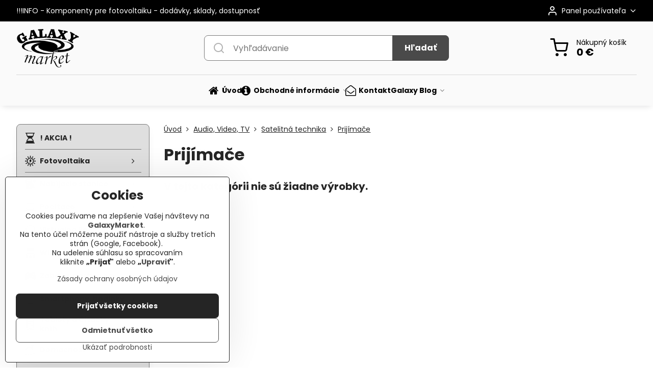

--- FILE ---
content_type: text/html; charset=UTF-8
request_url: https://www.galaxymarket.eu/c/audio-video-tv/satelitna-technika/prijimace
body_size: 42748
content:

<!DOCTYPE html>
<html  data-lang-code="sk" lang="sk" class="no-js s1-hasHeader1 s1-hasFixedMenu" data-lssid="12c0c901b488">
    <head>
        <meta charset="utf-8">
        		<title>Prijímače</title>
        		<meta name="viewport" content="width=device-width, initial-scale=1" />
		         
<script data-privacy-group="script">
var FloxSettings = {
'cartItems': {},'cartProducts': {},'cartType': "slider",'loginType': "separate",'regformType': "slider",'langVer': "" 
}; 
 
</script>
<script data-privacy-group="script">
FloxSettings.img_size = { 'min': "50x50",'small': "120x120",'medium': "440x440",'large': "800x800",'max': "1600x1600",'product_antn': "440x440",'product_detail': "800x800" };
</script>
    <template id="privacy_iframe_info">
    <div class="floxIframeBlockedInfo" data-func-text="Funkčné" data-analytic-text="Analytické" data-ad-text="Marketingové" data-nosnippet="1">
    <div class="floxIframeBlockedInfo__common">
        <div class="likeH3">Externý obsah je blokovaný Voľbami súkromia</div>
        <p>Prajete si načítať externý obsah?</p>
    </div>
    <div class="floxIframeBlockedInfo__youtube">
        <div class="likeH3">Videá Youtube sú blokované Voľbami súkromia</div>
        <p>Prajete si načítať Youtube video?</p>
    </div>
    <div class="floxIframeBlockedInfo__buttons">
        <button class="button floxIframeBlockedInfo__once">Povoliť tentokrát</button>
        <button class="button floxIframeBlockedInfo__always" >Povoliť a zapamätať - súhlas s druhom cookie: </button>
    </div>
    <a class="floxIframeBlockedLink__common" href=""><i class="fa fa-external-link"></i> Otvoriť obsah v novom okne</a>
    <a class="floxIframeBlockedLink__youtube" href=""><i class="fa fa-external-link"></i> Otvoriť video v novom okne</a>
</div>
</template>
<script type="text/javascript" data-privacy-group="script">
FloxSettings.options={},FloxSettings.options.MANDATORY=1,FloxSettings.options.FUNC=2,FloxSettings.options.ANALYTIC=4,FloxSettings.options.AD=8;
FloxSettings.options.fullConsent=15;FloxSettings.options.maxConsent=15;FloxSettings.options.consent=0,localStorage.getItem("floxConsent")&&(FloxSettings.options.consent=parseInt(localStorage.getItem("floxConsent")));FloxSettings.options.sync=1;FloxSettings.google_consent2_options={},FloxSettings.google_consent2_options.AD_DATA=1,FloxSettings.google_consent2_options.AD_PERSON=2;FloxSettings.google_consent2_options.consent=-1,localStorage.getItem("floxGoogleConsent2")&&(FloxSettings.google_consent2_options.consent=parseInt(localStorage.getItem("floxGoogleConsent2")));const privacyIsYoutubeUrl=function(e){return e.includes("youtube.com/embed")||e.includes("youtube-nocookie.com/embed")},privacyIsGMapsUrl=function(e){return e.includes("google.com/maps/embed")||/maps\.google\.[a-z]{2,3}\/maps/i.test(e)},privacyGetPrivacyGroup=function(e){var t="";if(e.getAttribute("data-privacy-group")?t=e.getAttribute("data-privacy-group"):e.closest("*[data-privacy-group]")&&(t=e.closest("*[data-privacy-group]").getAttribute("data-privacy-group")),"IFRAME"===e.tagName){let r=e.src||"";privacyIsYoutubeUrl(r)&&(e.setAttribute("data-privacy-group","func"),t="func"),privacyIsGMapsUrl(r)&&(e.setAttribute("data-privacy-group","func"),t="func")}return"regular"===t&&(t="script"),t},privacyBlockScriptNode=function(e){e.type="javascript/blocked";let t=function(r){"javascript/blocked"===e.getAttribute("type")&&r.preventDefault(),e.removeEventListener("beforescriptexecute",t)};e.addEventListener("beforescriptexecute",t)},privacyHandleScriptTag=function(e){let t=privacyGetPrivacyGroup(e);if(t){if("script"===t)return;"mandatory"===t||"func"===t&&FloxSettings.options.consent&FloxSettings.options.FUNC||"analytic"===t&&FloxSettings.options.consent&FloxSettings.options.ANALYTIC||"ad"===t&&FloxSettings.options.consent&FloxSettings.options.AD||privacyBlockScriptNode(e)}else FloxSettings.options.allow_unclassified||privacyBlockScriptNode(e)},privacyShowPlaceholder=function(e){let t=privacyGetPrivacyGroup(e);var r=document.querySelector("#privacy_iframe_info").content.cloneNode(!0),i=r.querySelector(".floxIframeBlockedInfo__always");i.textContent=i.textContent+r.firstElementChild.getAttribute("data-"+t+"-text"),r.firstElementChild.setAttribute("data-"+t,"1"),r.firstElementChild.removeAttribute("data-func-text"),r.firstElementChild.removeAttribute("data-analytic-text"),r.firstElementChild.removeAttribute("data-ad-text");let o=e.parentNode.classList.contains("blockYoutube");if(e.style.height){let a=e.style.height,c=e.style.width;e.setAttribute("data-privacy-style-height",a),r.firstElementChild.style.setProperty("--iframe-h",a),r.firstElementChild.style.setProperty("--iframe-w",c),e.style.height="0"}else if(e.getAttribute("height")){let n=e.getAttribute("height").replace("px",""),l=e.getAttribute("width").replace("px","");e.setAttribute("data-privacy-height",n),n.includes("%")?r.firstElementChild.style.setProperty("--iframe-h",n):r.firstElementChild.style.setProperty("--iframe-h",n+"px"),l.includes("%")?r.firstElementChild.style.setProperty("--iframe-w",l):r.firstElementChild.style.setProperty("--iframe-w",l+"px"),e.setAttribute("height",0)}else if(o&&e.parentNode.style.maxHeight){let s=e.parentNode.style.maxHeight,p=e.parentNode.style.maxWidth;r.firstElementChild.style.setProperty("--iframe-h",s),r.firstElementChild.style.setProperty("--iframe-w",p)}let u=e.getAttribute("data-privacy-src")||"";privacyIsYoutubeUrl(u)?(r.querySelector(".floxIframeBlockedInfo__common").remove(),r.querySelector(".floxIframeBlockedLink__common").remove(),r.querySelector(".floxIframeBlockedLink__youtube").setAttribute("href",u.replace("/embed/","/watch?v="))):u?(r.querySelector(".floxIframeBlockedInfo__youtube").remove(),r.querySelector(".floxIframeBlockedLink__youtube").remove(),r.querySelector(".floxIframeBlockedLink__common").setAttribute("href",u)):(r.querySelector(".floxIframeBlockedInfo__once").remove(),r.querySelector(".floxIframeBlockedInfo__youtube").remove(),r.querySelector(".floxIframeBlockedLink__youtube").remove(),r.querySelector(".floxIframeBlockedLink__common").remove(),r.querySelector(".floxIframeBlockedInfo__always").classList.add("floxIframeBlockedInfo__always--reload")),e.parentNode.insertBefore(r,e.nextSibling),o&&e.parentNode.classList.add("blockYoutube--blocked")},privacyHidePlaceholderIframe=function(e){var t=e.nextElementSibling;if(t&&t.classList.contains("floxIframeBlockedInfo")){let r=e.parentNode.classList.contains("blockYoutube");r&&e.parentNode.classList.remove("blockYoutube--blocked"),e.getAttribute("data-privacy-style-height")?e.style.height=e.getAttribute("data-privacy-style-height"):e.getAttribute("data-privacy-height")?e.setAttribute("height",e.getAttribute("data-privacy-height")):e.classList.contains("invisible")&&e.classList.remove("invisible"),t.remove()}},privacyBlockIframeNode=function(e){var t=e.src||"";""===t&&e.getAttribute("data-src")&&(t=e.getAttribute("data-src")),e.setAttribute("data-privacy-src",t),e.removeAttribute("src"),!e.classList.contains("floxNoPrivacyPlaceholder")&&(!e.style.width||parseInt(e.style.width)>200)&&(!e.getAttribute("width")||parseInt(e.getAttribute("width"))>200)&&(!e.style.height||parseInt(e.style.height)>200)&&(!e.getAttribute("height")||parseInt(e.getAttribute("height"))>200)&&(!e.style.display||"none"!==e.style.display)&&(!e.style.visibility||"hidden"!==e.style.visibility)&&privacyShowPlaceholder(e)},privacyHandleIframeTag=function(e){let t=privacyGetPrivacyGroup(e);if(t){if("script"===t||"mandatory"===t)return;if("func"===t&&FloxSettings.options.consent&FloxSettings.options.FUNC)return;if("analytic"===t&&FloxSettings.options.consent&FloxSettings.options.ANALYTIC||"ad"===t&&FloxSettings.options.consent&FloxSettings.options.AD)return;privacyBlockIframeNode(e)}else{if(FloxSettings.options.allow_unclassified)return;privacyBlockIframeNode(e)}},privacyHandleYoutubeGalleryItem=function(e){if(!(FloxSettings.options.consent&FloxSettings.options.FUNC)){var t=e.closest(".gallery").getAttribute("data-preview-height"),r=e.getElementsByTagName("img")[0],i=r.getAttribute("src").replace(t+"/"+t,"800/800");r.classList.contains("flox-lazy-load")&&(i=r.getAttribute("data-src").replace(t+"/"+t,"800/800")),e.setAttribute("data-href",e.getAttribute("href")),e.setAttribute("href",i),e.classList.replace("ytb","ytbNoConsent")}},privacyBlockPrivacyElementNode=function(e){e.classList.contains("floxPrivacyPlaceholder")?(privacyShowPlaceholder(e),e.classList.add("invisible")):e.style.display="none"},privacyHandlePrivacyElementNodes=function(e){let t=privacyGetPrivacyGroup(e);if(t){if("script"===t||"mandatory"===t)return;if("func"===t&&FloxSettings.options.consent&FloxSettings.options.FUNC)return;if("analytic"===t&&FloxSettings.options.consent&FloxSettings.options.ANALYTIC||"ad"===t&&FloxSettings.options.consent&FloxSettings.options.AD)return;privacyBlockPrivacyElementNode(e)}else{if(FloxSettings.options.allow_unclassified)return;privacyBlockPrivacyElementNode(e)}};function privacyLoadScriptAgain(e){var t=document.getElementsByTagName("head")[0],r=document.createElement("script");r.src=e.getAttribute("src"),t.appendChild(r),e.parentElement.removeChild(e)}function privacyExecuteScriptAgain(e){var t=document.getElementsByTagName("head")[0],r=document.createElement("script");r.textContent=e.textContent,t.appendChild(r),e.parentElement.removeChild(e)}function privacyEnableScripts(){document.querySelectorAll('script[type="javascript/blocked"]').forEach(e=>{let t=privacyGetPrivacyGroup(e);(FloxSettings.options.consent&FloxSettings.options.ANALYTIC&&t.includes("analytic")||FloxSettings.options.consent&FloxSettings.options.AD&&t.includes("ad")||FloxSettings.options.consent&FloxSettings.options.FUNC&&t.includes("func"))&&(e.getAttribute("src")?privacyLoadScriptAgain(e):privacyExecuteScriptAgain(e))})}function privacyEnableIframes(){document.querySelectorAll("iframe[data-privacy-src]").forEach(e=>{let t=privacyGetPrivacyGroup(e);if(!(FloxSettings.options.consent&FloxSettings.options.ANALYTIC&&t.includes("analytic")||FloxSettings.options.consent&FloxSettings.options.AD&&t.includes("ad")||FloxSettings.options.consent&FloxSettings.options.FUNC&&t.includes("func")))return;privacyHidePlaceholderIframe(e);let r=e.getAttribute("data-privacy-src");e.setAttribute("src",r),e.removeAttribute("data-privacy-src")})}function privacyEnableYoutubeGalleryItems(){FloxSettings.options.consent&FloxSettings.options.FUNC&&(document.querySelectorAll(".ytbNoConsent").forEach(e=>{e.setAttribute("href",e.getAttribute("data-href")),e.classList.replace("ytbNoConsent","ytb")}),"function"==typeof initGalleryPlugin&&initGalleryPlugin())}function privacyEnableBlockedContent(e,t){document.querySelectorAll(".floxCaptchaCont").length&&(e&FloxSettings.options.FUNC)!=(t&FloxSettings.options.FUNC)?window.location.reload():(privacyEnableScripts(),privacyEnableIframes(),privacyEnableYoutubeGalleryItems(),"function"==typeof FloxSettings.privacyEnableScriptsCustom&&FloxSettings.privacyEnableScriptsCustom())}
function privacyUpdateConsent(){ FloxSettings.ga4&&"function"==typeof gtag&&gtag("consent","update",{ad_storage:FloxSettings.options.consent&FloxSettings.options.AD?"granted":"denied",analytics_storage:FloxSettings.options.consent&FloxSettings.options.ANALYTIC?"granted":"denied",functionality_storage:FloxSettings.options.consent&FloxSettings.options.FUNC?"granted":"denied",personalization_storage:FloxSettings.options.consent&FloxSettings.options.FUNC?"granted":"denied",security_storage:FloxSettings.options.consent&FloxSettings.options.FUNC?"granted":"denied",ad_user_data:FloxSettings.google_consent2_options.consent>-1&&FloxSettings.google_consent2_options.consent&FloxSettings.google_consent2_options.AD_DATA?"granted":"denied",ad_personalization:FloxSettings.google_consent2_options.consent>-1&&FloxSettings.google_consent2_options.consent&FloxSettings.google_consent2_options.AD_PERSON?"granted":"denied"});FloxSettings.gtm&&(gtag("consent","update",{ad_storage:FloxSettings.options.consent&FloxSettings.options.AD?"granted":"denied",analytics_storage:FloxSettings.options.consent&FloxSettings.options.ANALYTIC?"granted":"denied",functionality_storage:FloxSettings.options.consent&FloxSettings.options.FUNC?"granted":"denied",personalization_storage:FloxSettings.options.consent&FloxSettings.options.FUNC?"granted":"denied",security_storage:FloxSettings.options.consent&FloxSettings.options.FUNC?"granted":"denied",ad_user_data:FloxSettings.google_consent2_options.consent>-1&&FloxSettings.google_consent2_options.consent&FloxSettings.google_consent2_options.AD_DATA?"granted":"denied",ad_personalization:FloxSettings.google_consent2_options.consent>-1&&FloxSettings.google_consent2_options.consent&FloxSettings.google_consent2_options.AD_PERSON?"granted":"denied"}),dataLayer.push({cookie_consent:{marketing:FloxSettings.options.consent&FloxSettings.options.AD?"granted":"denied",analytics:FloxSettings.options.consent&FloxSettings.options.ANALYTIC?"granted":"denied"},event:"cookie_consent"}));if(FloxSettings.sklik&&FloxSettings.sklik.active){var e={rtgId:FloxSettings.sklik.seznam_retargeting_id,consent:FloxSettings.options.consent&&FloxSettings.options.consent&FloxSettings.options.ANALYTIC?1:0};"category"===FloxSettings.sklik.pageType?(e.category=FloxSettings.sklik.category,e.pageType=FloxSettings.sklik.pageType):"offerdetail"===FloxSettings.sklik.pagetype&&(e.itemId=FloxSettings.sklik.itemId,e.pageType=FloxSettings.sklik.pageType),window.rc&&window.rc.retargetingHit&&window.rc.retargetingHit(e)}"function"==typeof loadCartFromLS&&"function"==typeof saveCartToLS&&(loadCartFromLS(),saveCartToLS());}
const observer=new MutationObserver(e=>{e.forEach(({addedNodes:e})=>{e.forEach(e=>{if(FloxSettings.options.consent!==FloxSettings.options.maxConsent){if(1===e.nodeType&&"SCRIPT"===e.tagName)return privacyHandleScriptTag(e);if(1===e.nodeType&&"IFRAME"===e.tagName)return privacyHandleIframeTag(e);if(1===e.nodeType&&"A"===e.tagName&&e.classList.contains("ytb"))return privacyHandleYoutubeGalleryItem(e);if(1===e.nodeType&&"SCRIPT"!==e.tagName&&"IFRAME"!==e.tagName&&e.classList.contains("floxPrivacyElement"))return privacyHandlePrivacyElementNodes(e)}1===e.nodeType&&(e.classList.contains("mainPrivacyModal")||e.classList.contains("mainPrivacyBar"))&&(FloxSettings.options.consent>0&&!FloxSettings.options.forceShow&&-1!==FloxSettings.google_consent2_options.consent?e.style.display="none":FloxSettings.options.consent>0&&-1===FloxSettings.google_consent2_options.consent?e.classList.add("hideBWConsentOptions"):-1!==FloxSettings.google_consent2_options.consent&&e.classList.add("hideGC2ConsentOptions"))})})});observer.observe(document.documentElement,{childList:!0,subtree:!0}),document.addEventListener("DOMContentLoaded",function(){observer.disconnect()});const createElementBackup=document.createElement;document.createElement=function(...e){if("script"!==e[0].toLowerCase())return createElementBackup.bind(document)(...e);let n=createElementBackup.bind(document)(...e);return n.setAttribute("data-privacy-group","script"),n};
</script>

<meta name="referrer" content="no-referrer-when-downgrade">


<link rel="canonical" href="https://www.galaxymarket.eu/c/audio-video-tv/satelitna-technika/prijimace">
    

<style itemscope itemtype="https://schema.org/WebPage" itemref="p1a p1b"></style> 
<meta id="p1a" itemprop="name" content="Prijímače">
<meta id="p1b" itemprop="description" content="">  
<meta property="og:title" content="Prijímače">

<meta property="og:url" content="https://www.galaxymarket.eu/c/audio-video-tv/satelitna-technika/prijimace">
<meta property="og:description" content="">

<meta name="twitter:card" content="summary_large_image">
<meta name="twitter:title" content="Prijímače">
<meta name="twitter:description" content="">

    <meta property="og:locale" content="sk_SK">

    <meta property="og:type" content="website">
                

<link rel="dns-prefetch" href="https://www.biznisweb.sk">
<link rel="preconnect" href="https://www.biznisweb.sk/" crossorigin>
<style type="text/css">
    

@font-face {
  font-family: 'Poppins';
  font-style: normal;
  font-display: swap;
  font-weight: 400;
  src: local(''),
       url('https://www.biznisweb.sk/templates/bw-fonts/poppins-v20-latin-ext_latin-regular.woff2') format('woff2'),
       url('https://www.biznisweb.sk/templates/bw-fonts/poppins-v20-latin-ext_latin-regular.woff') format('woff');
}


@font-face {
  font-family: 'Poppins';
  font-style: normal;
  font-display: swap;
  font-weight: 700;
  src: local(''),
       url('https://www.biznisweb.sk/templates/bw-fonts/poppins-v20-latin-ext_latin-700.woff2') format('woff2'),
       url('https://www.biznisweb.sk/templates/bw-fonts/poppins-v20-latin-ext_latin-700.woff') format('woff');
}
</style>

<link rel="preload" href="/erp-templates/skins/flat/universal/fonts/fontawesome-webfont.woff2" as="font" type="font/woff2" crossorigin>
<link href="/erp-templates/260116130453/universal.css" rel="stylesheet" type="text/css" media="all">  




  
<script data-privacy-group="regular">
    window.dataLayer = window.dataLayer || [];
    function gtag(){ dataLayer.push(arguments); }
    if(FloxSettings.options) {
        if(FloxSettings.options.consent) {
          gtag('consent', 'default', {
              'ad_storage': (FloxSettings.options.consent & FloxSettings.options.AD)?'granted':'denied',
              'analytics_storage': (FloxSettings.options.consent & FloxSettings.options.ANALYTIC)?'granted':'denied',
              'functionality_storage': (FloxSettings.options.consent & FloxSettings.options.FUNC)?'granted':'denied',
              'personalization_storage': (FloxSettings.options.consent & FloxSettings.options.FUNC)?'granted':'denied',
              'security_storage': (FloxSettings.options.consent & FloxSettings.options.FUNC)?'granted':'denied',
              'ad_user_data': ((FloxSettings.google_consent2_options.consent > -1) && FloxSettings.google_consent2_options.consent & FloxSettings.google_consent2_options.AD_DATA)?'granted':'denied',
              'ad_personalization': ((FloxSettings.google_consent2_options.consent > -1) && FloxSettings.google_consent2_options.consent & FloxSettings.google_consent2_options.AD_PERSON)?'granted':'denied'              
          });
          dataLayer.push({ 'cookie_consent': {
            'marketing': (FloxSettings.options.consent & FloxSettings.options.AD)?'granted':'denied',
            'analytics': (FloxSettings.options.consent & FloxSettings.options.ANALYTIC)?'granted':'denied'
          } });
        } else {
          gtag('consent', 'default', {
              'ad_storage': 'denied',
              'analytics_storage': 'denied',
              'functionality_storage': 'denied',
              'personalization_storage': 'denied',
              'security_storage': 'denied',
              'ad_user_data': 'denied',
              'ad_personalization': 'denied'
          });      
          dataLayer.push({ 'cookie_consent': {
            'marketing': 'denied',
            'analytics': 'denied'
            } 
          });    
        }    
    }
    
    dataLayer.push({
        'pageType' : 'category',
        'value': '0',
        'currency': 'EUR',
        'contentIds': []
            });
 
    FloxSettings.currency = 'EUR';
    FloxSettings.gtm = { 'init': true, 'container_id': 'GTM-WG3DPTL', 'page_type': 'category' };
    </script>

    <!-- Google Tag Manager HEAD -->
<script data-privacy-group="regular">(function(w,d,s,l,i){w[l]=w[l]||[];w[l].push({'gtm.start':
new Date().getTime(),event:'gtm.js'});var f=d.getElementsByTagName(s)[0],
j=d.createElement(s),dl=l!='dataLayer'?'&l='+l:'';j.async=true;j.src=
'//www.googletagmanager.com/gtm.js?id='+i+dl;f.parentNode.insertBefore(j,f);
})(window,document,'script','dataLayer','GTM-WG3DPTL');</script>
 
<script data-privacy-group="mandatory">
    FloxSettings.trackerData = {
                    'cartIds': []
            };
    </script>    <!-- Global site tag (gtag.js) - Google Analytics -->
    <script async src="https://www.googletagmanager.com/gtag/js?id=G-FLWTKCM1F8" data-privacy-group="regular"></script>    
    <script data-privacy-group="regular">
        window.dataLayer = window.dataLayer || [];
        function gtag(){ dataLayer.push(arguments); }
        if(FloxSettings.options) {
          if(FloxSettings.options.consent) {
            gtag('consent', 'default', {
              'ad_storage': (FloxSettings.options.consent & FloxSettings.options.AD)?'granted':'denied',
              'analytics_storage': (FloxSettings.options.consent & FloxSettings.options.ANALYTIC)?'granted':'denied',
              'functionality_storage': (FloxSettings.options.consent & FloxSettings.options.FUNC)?'granted':'denied',
              'personalization_storage': (FloxSettings.options.consent & FloxSettings.options.FUNC)?'granted':'denied',
              'security_storage': (FloxSettings.options.consent & FloxSettings.options.FUNC)?'granted':'denied',
              'ad_user_data': ((FloxSettings.google_consent2_options.consent > -1) && FloxSettings.google_consent2_options.consent & FloxSettings.google_consent2_options.AD_DATA)?'granted':'denied',
              'ad_personalization': ((FloxSettings.google_consent2_options.consent > -1) && FloxSettings.google_consent2_options.consent & FloxSettings.google_consent2_options.AD_PERSON)?'granted':'denied',
              'wait_for_update': 500
            });  
          } else {
            gtag('consent', 'default', {
              'ad_storage': 'denied',
              'analytics_storage': 'denied',
              'functionality_storage': 'denied',
              'personalization_storage': 'denied',
              'security_storage': 'denied',
              'ad_user_data': 'denied',
              'ad_personalization': 'denied',
              'wait_for_update': 500
            });  
          }
        }
        gtag('js', new Date());
     
        gtag('set', { 'currency': 'EUR' }); 
      
    

    FloxSettings.ga4 = 1;
    FloxSettings.gtagID = 'G-FLWTKCM1F8';
    gtag('config', 'G-FLWTKCM1F8',{  'groups': 'ga4' });   

        gtag('config', 'AW-687227673',{ 'allow_enhanced_conversions': true, 'send_page_view': false, 'groups': 'ga4' });       
  
    </script>   
 
    <link rel="shortcut icon" href="/files/logo/logo.png">
    <link rel="icon" href="/files/logo/logo.png?refresh" type="image/x-icon">

		<script data-privacy-group="script">
			FloxSettings.cartType = "same_page";
			FloxSettings.loginType = "custom";
			FloxSettings.regformType = "custom";
		</script>
												<style>
			:root {
				--s1-accentTransparent: #4A4A4A17;
				--s1-accentComplement: #fff;
				--s1-maccentComplement: #000;
				--s1-menuBgComplementTransparent: #000b;
				--s1-menuBgComplementTransparent2: #0002;
				--s1-menuBgComplement: #000;
				--s1-accentDark: #252525;
			}
		</style>

		</head>
<body class="s1-pt-category  s1-roundedCorners">
    <!-- Facebook Pixel Code -->
<script type="text/javascript" data-privacy-group="ad">
!function(f,b,e,v,n,t,s){
    if(f.fbq)return;n=f.fbq=function(){
        n.callMethod? n.callMethod.apply(n,arguments):n.queue.push(arguments)
    };
    if(!f._fbq)f._fbq=n;
    n.push=n;n.loaded=!0;n.version='2.0';n.queue=[];t=b.createElement(e);t.async=!0;
    t.src=v;s=b.getElementsByTagName(e)[0];s.parentNode.insertBefore(t,s)
}
(window,document,'script','//connect.facebook.net/en_US/fbevents.js');

    var time = Date.now(),
        eventTime = Math.floor(time / 1000),
        eventId = "PW" + time;   

    fbq('init', '184170916937870');        
    //console.log('special FB init')
    fbq('track', 'PageView', { }, { 'eventID': eventId });
    FloxSettings.fb_conv = [];
 
    
    function getCookie(name) {
      var value = '; '+document.cookie;
      var parts = value.split('; '+name+'=');
      if (parts.length === 2) return parts.pop().split(';').shift();
      else return null;
    }    
    
    FloxSettings.fb_conv.push({ 
        "event_name": "PageView",
        "event_time": eventTime,
        "event_id": eventId, 
        "event_source_url": window.location.href,
        "action_source": "website",
        "user_data": {
            "fbp": getCookie('_fbp')
        }
    });
    
        
 FloxSettings.currency = 'EUR';FloxSettings.fbremarket = { 'init': true, 'apikey': '184170916937870' };        
</script>
<!-- End Facebook Pixel Code -->

    <noscript class="noprint">
        <div id="noscript">
            Javascript není prohlížečem podporován nebo je vypnutý. Pro zobrazení stránky tak, jak byla zamýšlena, použijte prohlížeč s podporou JavaScript.
            <br>Pomoc: <a href="https://www.enable-javascript.com/" target="_blank">Enable-Javascript.com</a>.
        </div>
    </noscript>
    
    <div class="oCont remodal-bg">
																																					
						

	
	<section class="s1-headerTop s1-headerTop-style3 noprint">
		<div class="s1-cont flex ai-c">
							<div class="s1-headerTop-left">
					                        <div id="box-id-top_header_left" class="pagebox">
                                                        	<nav class="s1-topNav">
		<ul class="s1-topNav-items">
																				<li class="s1-topNav-item ">
						<a class="s1-topNav-link " href="/galaxy-blog/fotovoltaika/info-dodavky-komponentov-pre-solarne-systemy" >
														<span class="s1-topNav-linkText">!!!INFO - Komponenty pre fotovoltaiku - dodávky, sklady, dostupnosť</span>
						</a>
					</li>
									</ul>
	</nav>

                             
            </div> 
    
				</div>
										<div class="s1-headerTop-right flex ml-a">
											<div class="s1-dropDown s1-loginDropdown">
	<a href="/e/login" class="s1-dropDown-toggler">
		<i class="s1-icon s1-icon-user s1-dropDown-icon" aria-hidden="true"></i>
		<span class="s1-dropDown-title">Panel používateľa</span>
		<i class="fa fa-angle-down s1-dropDown-arrow"></i>
	</a>
	<ul class="s1-dropDown-items">
				<li class="s1-dropDown-item">
			<a class="s1-dropDown-link" href="/e/login" data-remodal-target="s1-acc">
				<i class="s1-icon s1-icon-log-in s1-dropDown-icon"></i>
				<span class="s1-dropDown-title">Prihlásiť sa</span>
			</a>
		</li>
						<li class="s1-dropDown-item">
			<a class="s1-dropDown-link" href="/e/account/register">
				<i class="s1-icon s1-icon-user-plus s1-dropDown-icon"></i>
				<span class="s1-dropDown-title">Registrácia</span>
			</a>
		</li>
    		</ul>
</div>

														</div>
					</div>
	</section>
<header class="s1-header s1-header-style1 s1-header-color2 noprint">
	<section class="s1-header-cont s1-cont flex">
		<div class="s1-header-logo">
							<a class="s1-imglogo" href="/"><img src="/files/logo/logogm2-small-v3.png" alt="Logo"></a>
					</div>
		<div class="s1-header-actions flex">
						<div class="s1-header-search">
				<!-- search activator -->
				<div class="s1-header-action m-hide">
					<a href="/e/search" title="Hľadať" class="s1-header-actionLink s1-searchActivatorJS"><i class="s1-icon s1-icon-search"></i></a>
				</div>
					<form action="/e/search" method="get" class="siteSearchForm s1-topSearch-form">
		<div class="siteSearchCont s1-topSearch">
			<label class="s1-siteSearch-label flex">
				<i class="s1-icon s1-icon-search rm-hide"></i>
				<input data-pages="Stránky" data-products="Produkty" data-categories="Kategórie" data-news="Novinky" data-brands="Výrobca" class="siteSearchInput" id="s1-small-search" placeholder="Vyhľadávanie" name="word" type="text" value="">
				<button class="button" type="submit">Hľadať</button>
			</label>
		</div>
	</form>

			</div>
			
												<!-- cart -->
			<div class="s1-headerCart-outer">
				            
    		<div class="s1-header-action s1-headerCart">
			<a class="s1-header-actionLink smallCart" href="/e/cart/index" title="Nákupný košík">
				<i class="s1-icon s1-icon-shopping-cart"></i>
				<span class="smallCartItems buttonCartInvisible invisible">0</span>
				<div class="s1-scText rl-hide">
					<span class="s1-scTitle">Nákupný košík</span>
					<span class="smallCartTotal smallCartPrice" data-pieces="0">0 €</span>
				</div>
			</a>
			<div id="s1-customSmallCartCont" class="s1-smallCart-wrapper"></div>
		</div>
    
			</div>
			<!-- menu -->
						<div class="s1-header-action l-hide">
				<button aria-label="Menu" class="s1-header-actionLink s1-menuActivatorJS"><i class="s1-icon s1-icon-menu"></i></button>
			</div>
					</div>
	</section>
		<div class="s1-menu-section ">
					<div class="s1-menu-overlay s1-menuActivatorJS l-hide"></div>
			<div class="s1-menu-wrapper">
				<div class="s1-menu-header l-hide">
					Menu
					<span class="s1-menuClose s1-menuActivatorJS">✕</span>
				</div>
				<div class="s1-menu-cont s1-cont">
											     
                                        																														<nav class="s1-menu s1-menu-center">
								<ul class="s1-menu-items">
																	<li class="s1-menu-item  ">
							<a class="s1-menu-link " href="/">
																	        
    <i class="navIcon fa fa-home fa-fw imgIcon50"></i>
    
																<span>Úvod</span>
															</a>
													</li>
																	<li class="s1-menu-item  hasSubmenu s1-sub-dropdown">
							<a class="s1-menu-link " href="/obchodne-informacie">
																	        
    <i class="navIcon fa fa-info-circle fa-fw imgIcon50"></i>
    
																<span>Obchodné informácie</span>
								<i class="s1-menuChevron fa fa-angle-right"></i>							</a>
															     
                                        														<ul class="s1-submenu-items level-1">
								<li class="s1-submenu-item level-1    ">
															<a href="/obchodne-informacie/obchodne-podmienky" class="s1-submenu-link ">
						<span>Všeobecné obchodné podmienky</span>
											</a>
									</li>
								<li class="s1-submenu-item level-1    ">
															<a href="/obchodne-informacie/dodacie-a-platobne-podmienky" class="s1-submenu-link ">
						<span>Platobné a dodacie podmienky</span>
											</a>
									</li>
								<li class="s1-submenu-item level-1    ">
															<a href="/obchodne-informacie/pokyny-pri-prevzati-tovaru" class="s1-submenu-link ">
						<span>Pokyny pri prevzatí tovaru</span>
											</a>
									</li>
								<li class="s1-submenu-item level-1    ">
															<a href="/obchodne-informacie/reklamacne-podmienky" class="s1-submenu-link ">
						<span>Reklamačné podmienky</span>
											</a>
									</li>
								<li class="s1-submenu-item level-1    ">
															<a href="/obchodne-informacie/odstupenie-od-zmluvy" class="s1-submenu-link ">
						<span>Odstúpenie od zmluvy</span>
											</a>
									</li>
								<li class="s1-submenu-item level-1    ">
															<a href="/obchodne-informacie/ochrana-osobnych-udajov" class="s1-submenu-link ">
						<span>Ochrana osobných údajov</span>
											</a>
									</li>
								<li class="s1-submenu-item level-1    ">
															<a href="/obchodne-informacie/reklamacny-formular" class="s1-submenu-link ">
						<span>Reklamačný formulár</span>
											</a>
									</li>
								<li class="s1-submenu-item level-1    ">
															<a href="/obchodne-informacie/otazky-a-odpovede" class="s1-submenu-link ">
						<span>Otázky a odpovede</span>
											</a>
									</li>
								<li class="s1-submenu-item level-1    ">
															<a href="/obchodne-informacie/servisne-strediska" class="s1-submenu-link ">
						<span>Servisné strediská</span>
											</a>
									</li>
								<li class="s1-submenu-item level-1    ">
															<a href="/obchodne-informacie/gpsr" class="s1-submenu-link ">
						<span>GPSR</span>
											</a>
									</li>
											</ul>
		    
													</li>
																	<li class="s1-menu-item  ">
							<a class="s1-menu-link " href="/kontakt">
																	        
    <i class="navIcon fa fa-envelope-open-o fa-fw imgIcon50"></i>
    
																<span>Kontakt</span>
															</a>
													</li>
																	<li class="s1-menu-item  hasSubmenu s1-sub-dropdown">
							<a class="s1-menu-link " href="/galaxy-blog">
																<span>Galaxy Blog</span>
								<i class="s1-menuChevron fa fa-angle-right"></i>							</a>
															     
                                        														<ul class="s1-submenu-items level-1">
								<li class="s1-submenu-item level-1  hasSubmenu  ">
															<a href="/galaxy-blog/fotovoltaika" class="s1-submenu-link ">
						<span>Fotovoltaika</span>
						<i class="s1-menuChevron fa fa-angle-right "></i>					</a>
																		     
                                        														<ul class="s1-submenu-items level-2">
								<li class="s1-submenu-item level-2    ">
															<a href="/galaxy-blog/fotovoltaika/info-dodavky-komponentov-pre-solarne-systemy" class="s1-submenu-link ">
						<span>INFO - Dodávky komponentov pre solárne systémy</span>
											</a>
									</li>
								<li class="s1-submenu-item level-2    ">
															<a href="/galaxy-blog/fotovoltaika/kolko-elektriny-vyrobia-fotovoltaicke-panely" class="s1-submenu-link ">
						<span>Koľko elektriny vyrobia fotovoltaické panely?</span>
											</a>
									</li>
								<li class="s1-submenu-item level-2    ">
															<a href="/galaxy-blog/fotovoltaika/kwp-vs-kwh" class="s1-submenu-link ">
						<span>Jednotky kWp a kWh – čo označujú a aký je medzi nimi rozdiel?</span>
											</a>
									</li>
											</ul>
		    
															</li>
								<li class="s1-submenu-item level-1  hasSubmenu  ">
															<a href="/galaxy-blog/ako-nakupovat" class="s1-submenu-link ">
						<span>Ako nakupovať</span>
						<i class="s1-menuChevron fa fa-angle-right "></i>					</a>
																		     
                                        														<ul class="s1-submenu-items level-2">
								<li class="s1-submenu-item level-2    ">
															<a href="/galaxy-blog/ako-nakupovat/porovnanie-ziaroviek" class="s1-submenu-link ">
						<span>Porovnanie žiaroviek LED vs klasické</span>
											</a>
									</li>
											</ul>
		    
															</li>
											</ul>
		    
													</li>
									</ul>
			</nav>
		    
																<div class="s1-menu-categoriesMobile l-hide">
							                        <div id="box-id-flox_side_menu" class="pagebox">
                                                        																		<nav class="s1-sideMenu ">
						<ul class="s1-sideMenu-items">
														
																																																																																																
											<li class="s1-sideMenu-item   ">
							<a class="s1-sideMenu-link " href="/c/akcia">
																	        
    <i class="navIcon fa fa-hourglass-half fa-fw imgIcon50"></i>
    
																<span>! AKCIA !</span>
															</a>
													</li>
																			
																																																																																																
											<li class="s1-sideMenu-item  hasSubmenu s1-sideSub-group s1-sideSub-group-inlineLinks ">
							<a class="s1-sideMenu-link " href="/c/fotovoltaika">
																	    <i class="navIcon navIconImg imgIcon50">
                    <img src="/resize/e/50/50/files/logo/icons/energy-symbol-png-transparent.png" alt="Ikona">            
            </i>

																<span>Fotovoltaika</span>
								<i class="s1-menuChevron fa fa-angle-right"></i>							</a>
															<ul class="s1-submenu-items level-1">
								<li class="s1-submenu-item level-1 hasIcon   ">
															<a class="s1-submenu-image rl-hide" href="/c/fotovoltaika/solarne-panely">
						<img class="s1-submenu-img flox-lazy-load" data-src="/resize/e/100/100/files/xml/categories/fotovoltaika/01.png" alt="" loading="lazy">
					</a>
										<a href="/c/fotovoltaika/solarne-panely" class="s1-submenu-link ">
						<span>Solárne panely</span>
											</a>
									</li>
								<li class="s1-submenu-item level-1 hasIcon hasSubmenu  ">
															<a class="s1-submenu-image rl-hide" href="/c/fotovoltaika/regulatory-pwmmppt">
						<img class="s1-submenu-img flox-lazy-load" data-src="/resize/e/100/100/files/xml/100mega/images/i_180878.jpg" alt="" loading="lazy">
					</a>
										<a href="/c/fotovoltaika/regulatory-pwmmppt" class="s1-submenu-link ">
						<span>Regulátory (PWM/MPPT)</span>
						<i class="s1-menuChevron fa fa-angle-right l-hide"></i>					</a>
																		     
                                        																														<ul class="s1-submenu-items level-2">
								<li class="s1-submenu-item level-2    ">
															<a href="/c/fotovoltaika/regulatory-pwmmppt/mppt" class="s1-submenu-link ">
						<span>MPPT</span>
											</a>
									</li>
								<li class="s1-submenu-item level-2    ">
															<a href="/c/fotovoltaika/regulatory-pwmmppt/pwm" class="s1-submenu-link ">
						<span>PWM</span>
											</a>
									</li>
								<li class="s1-submenu-item level-2    ">
															<a href="/c/fotovoltaika/regulatory-pwmmppt/prislusenstvo-pwm-mppt" class="s1-submenu-link ">
						<span>Príslušenstvo PWM/MPPT</span>
											</a>
									</li>
											</ul>
		    
															</li>
								<li class="s1-submenu-item level-1 hasIcon   ">
															<a class="s1-submenu-image rl-hide" href="/c/fotovoltaika/menice-gridfree">
						<img class="s1-submenu-img flox-lazy-load" data-src="/resize/e/100/100/files/xml/100mega/images/i_180620.jpg" alt="" loading="lazy">
					</a>
										<a href="/c/fotovoltaika/menice-gridfree" class="s1-submenu-link ">
						<span>Meniče GridFree</span>
											</a>
									</li>
								<li class="s1-submenu-item level-1 hasIcon hasSubmenu  ">
															<a class="s1-submenu-image rl-hide" href="/c/fotovoltaika/menice-hybridne">
						<img class="s1-submenu-img flox-lazy-load" data-src="/resize/e/100/100/files/xml/100mega/images/i_217040.jpg" alt="" loading="lazy">
					</a>
										<a href="/c/fotovoltaika/menice-hybridne" class="s1-submenu-link ">
						<span>Meniče hybridné, sieťové</span>
						<i class="s1-menuChevron fa fa-angle-right l-hide"></i>					</a>
																		     
                                        																														<ul class="s1-submenu-items level-2">
								<li class="s1-submenu-item level-2    ">
															<a href="/c/fotovoltaika/menice-hybridne/menice-hybridne" class="s1-submenu-link ">
						<span>Meniče hybridné</span>
											</a>
									</li>
								<li class="s1-submenu-item level-2    ">
															<a href="/c/fotovoltaika/menice-hybridne/menice-sietove-on-grid" class="s1-submenu-link ">
						<span>Meniče sieťové (On-Grid)</span>
											</a>
									</li>
											</ul>
		    
															</li>
								<li class="s1-submenu-item level-1 hasIcon   ">
															<a class="s1-submenu-image rl-hide" href="/c/fotovoltaika/menice-offgrid">
						<img class="s1-submenu-img flox-lazy-load" data-src="/resize/e/100/100/files/xml/100mega/images/i_216160.jpg" alt="" loading="lazy">
					</a>
										<a href="/c/fotovoltaika/menice-offgrid" class="s1-submenu-link ">
						<span>Meniče OffGrid</span>
											</a>
									</li>
								<li class="s1-submenu-item level-1 hasIcon   ">
															<a class="s1-submenu-image rl-hide" href="/c/fotovoltaika/solarne-elektrarne">
						<img class="s1-submenu-img flox-lazy-load" data-src="/resize/e/100/100/files/xml/100mega/images/i_180485.jpg" alt="" loading="lazy">
					</a>
										<a href="/c/fotovoltaika/solarne-elektrarne" class="s1-submenu-link ">
						<span>Solárne elektrárne</span>
											</a>
									</li>
								<li class="s1-submenu-item level-1 hasIcon hasSubmenu  ">
															<a class="s1-submenu-image rl-hide" href="/c/fotovoltaika/baterie-pre-fotovoltaiku">
						<img class="s1-submenu-img flox-lazy-load" data-src="/resize/e/100/100/files/xml/100mega/images/i_180981.jpg" alt="" loading="lazy">
					</a>
										<a href="/c/fotovoltaika/baterie-pre-fotovoltaiku" class="s1-submenu-link ">
						<span>Batérie pre fotovoltaiku</span>
						<i class="s1-menuChevron fa fa-angle-right l-hide"></i>					</a>
																		     
                                        																														<ul class="s1-submenu-items level-2">
								<li class="s1-submenu-item level-2    ">
															<a href="/c/fotovoltaika/baterie-pre-fotovoltaiku/bateriove-uloziska" class="s1-submenu-link ">
						<span>Batériové úložiská</span>
											</a>
									</li>
								<li class="s1-submenu-item level-2    ">
															<a href="/c/fotovoltaika/baterie-pre-fotovoltaiku/lifeypo4-baterie" class="s1-submenu-link ">
						<span>LiFe(Y)PO4 batérie</span>
											</a>
									</li>
								<li class="s1-submenu-item level-2    ">
															<a href="/c/fotovoltaika/baterie-pre-fotovoltaiku/gelagm-baterie" class="s1-submenu-link ">
						<span>GEL/AGM batérie</span>
											</a>
									</li>
								<li class="s1-submenu-item level-2    ">
															<a href="/c/fotovoltaika/baterie-pre-fotovoltaiku/li-ion" class="s1-submenu-link ">
						<span>Li-Ion</span>
											</a>
									</li>
								<li class="s1-submenu-item level-2    s1-hidden">
															<a href="/c/fotovoltaika/baterie-pre-fotovoltaiku/prislusenstvo-baterii" class="s1-submenu-link ">
						<span>Príslušenstvo batérií</span>
											</a>
									</li>
								<li class="s1-submenu-item level-2    s1-hidden">
															<a href="/c/fotovoltaika/baterie-pre-fotovoltaiku/nabijacky" class="s1-submenu-link ">
						<span>Nabíjačky</span>
											</a>
									</li>
												<li class="s1-submenu-item level-2 s1-submenu-showmore rl-hide">
					<a class="s1-submenu-link s1-submenu-linkShowmore" href="/c/fotovoltaika/baterie-pre-fotovoltaiku">Ďalšie kategórie <i class="fa fa-angle-right" aria-hidden="true"></i></a>
				</li>
							</ul>
		    
															</li>
								<li class="s1-submenu-item level-1 hasIcon hasSubmenu  ">
															<a class="s1-submenu-image rl-hide" href="/c/fotovoltaika/zalozne-zdroje">
						<img class="s1-submenu-img flox-lazy-load" data-src="/resize/e/100/100/files/xml/100mega/images/i_180894.jpg" alt="" loading="lazy">
					</a>
										<a href="/c/fotovoltaika/zalozne-zdroje" class="s1-submenu-link ">
						<span>Záložné zdroje</span>
						<i class="s1-menuChevron fa fa-angle-right l-hide"></i>					</a>
																		     
                                        																														<ul class="s1-submenu-items level-2">
								<li class="s1-submenu-item level-2    ">
															<a href="/c/fotovoltaika/zalozne-zdroje/s-mppt" class="s1-submenu-link ">
						<span>s MPPT</span>
											</a>
									</li>
								<li class="s1-submenu-item level-2    ">
															<a href="/c/fotovoltaika/zalozne-zdroje/do-1kw" class="s1-submenu-link ">
						<span>do 1kW</span>
											</a>
									</li>
								<li class="s1-submenu-item level-2    ">
															<a href="/c/fotovoltaika/zalozne-zdroje/do-3kw" class="s1-submenu-link ">
						<span>do 3kW</span>
											</a>
									</li>
								<li class="s1-submenu-item level-2    ">
															<a href="/c/fotovoltaika/zalozne-zdroje/do-5kw" class="s1-submenu-link ">
						<span>do 5kW</span>
											</a>
									</li>
								<li class="s1-submenu-item level-2    s1-hidden">
															<a href="/c/fotovoltaika/zalozne-zdroje/do-10kw" class="s1-submenu-link ">
						<span>do 10kW</span>
											</a>
									</li>
								<li class="s1-submenu-item level-2    s1-hidden">
															<a href="/c/fotovoltaika/zalozne-zdroje/nad-10kw" class="s1-submenu-link ">
						<span>nad 10kW</span>
											</a>
									</li>
								<li class="s1-submenu-item level-2    s1-hidden">
															<a href="/c/fotovoltaika/zalozne-zdroje/powerpack-powerbox" class="s1-submenu-link ">
						<span>PowerPack/PowerBox</span>
											</a>
									</li>
								<li class="s1-submenu-item level-2    s1-hidden">
															<a href="/c/fotovoltaika/zalozne-zdroje/baterie-pre-zalozne-zdroje" class="s1-submenu-link ">
						<span>Batérie pre záložné zdroje</span>
											</a>
									</li>
												<li class="s1-submenu-item level-2 s1-submenu-showmore rl-hide">
					<a class="s1-submenu-link s1-submenu-linkShowmore" href="/c/fotovoltaika/zalozne-zdroje">Ďalšie kategórie <i class="fa fa-angle-right" aria-hidden="true"></i></a>
				</li>
							</ul>
		    
															</li>
								<li class="s1-submenu-item level-1 hasIcon   ">
															<a class="s1-submenu-image rl-hide" href="/c/fotovoltaika/drziaky-panelov">
						<img class="s1-submenu-img flox-lazy-load" data-src="/resize/e/100/100/files/xml/100mega/images/i_185212.jpg" alt="" loading="lazy">
					</a>
										<a href="/c/fotovoltaika/drziaky-panelov" class="s1-submenu-link ">
						<span>Držiaky panelov</span>
											</a>
									</li>
								<li class="s1-submenu-item level-1 hasIcon hasSubmenu  ">
															<a class="s1-submenu-image rl-hide" href="/c/fotovoltaika/prislusenstvo">
						<img class="s1-submenu-img flox-lazy-load" data-src="/resize/e/100/100/files/xml/100mega/images/i_191764.jpg" alt="" loading="lazy">
					</a>
										<a href="/c/fotovoltaika/prislusenstvo" class="s1-submenu-link ">
						<span>Príslušenstvo</span>
						<i class="s1-menuChevron fa fa-angle-right l-hide"></i>					</a>
																		     
                                        																														<ul class="s1-submenu-items level-2">
								<li class="s1-submenu-item level-2    ">
															<a href="/c/fotovoltaika/prislusenstvo/monitoring" class="s1-submenu-link ">
						<span>Monitoring</span>
											</a>
									</li>
								<li class="s1-submenu-item level-2    ">
															<a href="/c/fotovoltaika/prislusenstvo/cidla-senzory" class="s1-submenu-link ">
						<span>Čidlá, senzory</span>
											</a>
									</li>
								<li class="s1-submenu-item level-2    ">
															<a href="/c/fotovoltaika/prislusenstvo/konektory" class="s1-submenu-link ">
						<span>Konektory, svorkovnice</span>
											</a>
									</li>
								<li class="s1-submenu-item level-2    ">
															<a href="/c/fotovoltaika/prislusenstvo/poistky-istice" class="s1-submenu-link ">
						<span>Poistky, ističe</span>
											</a>
									</li>
								<li class="s1-submenu-item level-2    s1-hidden">
															<a href="/c/fotovoltaika/prislusenstvo/vypinace-rele" class="s1-submenu-link ">
						<span>Vypínače, relé</span>
											</a>
									</li>
								<li class="s1-submenu-item level-2    s1-hidden">
															<a href="/c/fotovoltaika/prislusenstvo/kabelaz" class="s1-submenu-link ">
						<span>Kabeláž, oká, dutinky</span>
											</a>
									</li>
								<li class="s1-submenu-item level-2    s1-hidden">
															<a href="/c/fotovoltaika/prislusenstvo/instalacny-material-naradie" class="s1-submenu-link ">
						<span>Inštalačný materiál, náradie</span>
											</a>
									</li>
								<li class="s1-submenu-item level-2    s1-hidden">
															<a href="/c/fotovoltaika/prislusenstvo/nabijacie-stanice" class="s1-submenu-link ">
						<span>Nabíjacie stanice</span>
											</a>
									</li>
								<li class="s1-submenu-item level-2    s1-hidden">
															<a href="/c/fotovoltaika/prislusenstvo/balancery" class="s1-submenu-link ">
						<span>Balancéry</span>
											</a>
									</li>
								<li class="s1-submenu-item level-2    s1-hidden">
															<a href="/c/fotovoltaika/prislusenstvo/optimizery" class="s1-submenu-link ">
						<span>Optimizéry</span>
											</a>
									</li>
												<li class="s1-submenu-item level-2 s1-submenu-showmore rl-hide">
					<a class="s1-submenu-link s1-submenu-linkShowmore" href="/c/fotovoltaika/prislusenstvo">Ďalšie kategórie <i class="fa fa-angle-right" aria-hidden="true"></i></a>
				</li>
							</ul>
		    
															</li>
											</ul>
													</li>
																			
																																																																																																
											<li class="s1-sideMenu-item  hasSubmenu s1-sideSub-group s1-sideSub-group-inlineLinks ">
							<a class="s1-sideMenu-link " href="/c/nabijacie-stanice">
																	    <i class="navIcon navIconImg imgIcon50">
                    <img src="/resize/e/50/50/files/-icons/4430832.png" alt="Ikona">            
            </i>

																<span>Nabíjacie stanice</span>
								<i class="s1-menuChevron fa fa-angle-right"></i>							</a>
															<ul class="s1-submenu-items level-1">
								<li class="s1-submenu-item level-1 hasIcon   ">
															<a class="s1-submenu-image rl-hide" href="/c/nabijacie-stanice/prislusenstvo-k-staniciam">
						<img class="s1-submenu-img flox-lazy-load" data-src="/resize/e/100/100/files/xml/100mega/images/i_235137.jpg" alt="" loading="lazy">
					</a>
										<a href="/c/nabijacie-stanice/prislusenstvo-k-staniciam" class="s1-submenu-link ">
						<span>Nabíjačky elektromobilov</span>
											</a>
									</li>
								<li class="s1-submenu-item level-1 hasIcon   ">
															<a class="s1-submenu-image rl-hide" href="/c/nabijacie-stanice/prislusenstvo-k-staniciam1">
						<img class="s1-submenu-img flox-lazy-load" data-src="/resize/e/100/100/files/xml/100mega/images/i_244553.jpg" alt="" loading="lazy">
					</a>
										<a href="/c/nabijacie-stanice/prislusenstvo-k-staniciam1" class="s1-submenu-link ">
						<span>Príslušenstvo k staniciam</span>
											</a>
									</li>
											</ul>
													</li>
																			
																																																																																																
											<li class="s1-sideMenu-item  hasSubmenu s1-sideSub-group s1-sideSub-group-inlineLinks ">
							<a class="s1-sideMenu-link " href="/c/pocitace">
																	        
    <i class="navIcon fa fa-laptop fa-fw imgIcon50"></i>
    
																<span>Počítače</span>
								<i class="s1-menuChevron fa fa-angle-right"></i>							</a>
															<ul class="s1-submenu-items level-1">
								<li class="s1-submenu-item level-1 hasIcon hasSubmenu  ">
															<a class="s1-submenu-image rl-hide" href="/c/pocitace/notebooky">
						<img class="s1-submenu-img flox-lazy-load" data-src="/resize/e/100/100/files/xml/100mega/images/i_225535.jpg" alt="Notebooky" loading="lazy">
					</a>
										<a href="/c/pocitace/notebooky" class="s1-submenu-link ">
						<span>Notebooky</span>
						<i class="s1-menuChevron fa fa-angle-right l-hide"></i>					</a>
																		     
                                        																														<ul class="s1-submenu-items level-2">
								<li class="s1-submenu-item level-2    ">
															<a href="/c/pocitace/notebooky/17-a-viac" class="s1-submenu-link ">
						<span>17" a viac</span>
											</a>
									</li>
								<li class="s1-submenu-item level-2    ">
															<a href="/c/pocitace/notebooky/15-az-16" class="s1-submenu-link ">
						<span>15" až 16"</span>
											</a>
									</li>
								<li class="s1-submenu-item level-2    ">
															<a href="/c/pocitace/notebooky/12-az-14" class="s1-submenu-link ">
						<span>12" až 14"</span>
											</a>
									</li>
								<li class="s1-submenu-item level-2    ">
															<a href="/c/pocitace/notebooky/male-do-116" class="s1-submenu-link ">
						<span>malé do 11.6"</span>
											</a>
									</li>
											</ul>
		    
															</li>
								<li class="s1-submenu-item level-1 hasIcon hasSubmenu  ">
															<a class="s1-submenu-image rl-hide" href="/c/pocitace/stolove-pc">
						<img class="s1-submenu-img flox-lazy-load" data-src="/resize/e/100/100/files/xml/100mega/images/i_230929.jpg" alt="" loading="lazy">
					</a>
										<a href="/c/pocitace/stolove-pc" class="s1-submenu-link ">
						<span>Stolové PC</span>
						<i class="s1-menuChevron fa fa-angle-right l-hide"></i>					</a>
																		     
                                        																														<ul class="s1-submenu-items level-2">
								<li class="s1-submenu-item level-2    ">
															<a href="/c/pocitace/stolove-pc/hal3000" class="s1-submenu-link ">
						<span>HAL3000</span>
											</a>
									</li>
								<li class="s1-submenu-item level-2    ">
															<a href="/c/pocitace/stolove-pc/kancelarske-zostavy" class="s1-submenu-link ">
						<span>Kancelárské zostavy</span>
											</a>
									</li>
								<li class="s1-submenu-item level-2    ">
															<a href="/c/pocitace/stolove-pc/herne-zostavy" class="s1-submenu-link ">
						<span>Herné zostavy</span>
											</a>
									</li>
								<li class="s1-submenu-item level-2    ">
															<a href="/c/pocitace/stolove-pc/all-in-one-zostavy" class="s1-submenu-link ">
						<span>All in one zostavy</span>
											</a>
									</li>
								<li class="s1-submenu-item level-2    s1-hidden">
															<a href="/c/pocitace/stolove-pc/barebony" class="s1-submenu-link ">
						<span>Barebony</span>
											</a>
									</li>
								<li class="s1-submenu-item level-2    s1-hidden">
															<a href="/c/pocitace/stolove-pc/mini-pc" class="s1-submenu-link ">
						<span>Mini PC</span>
											</a>
									</li>
												<li class="s1-submenu-item level-2 s1-submenu-showmore rl-hide">
					<a class="s1-submenu-link s1-submenu-linkShowmore" href="/c/pocitace/stolove-pc">Ďalšie kategórie <i class="fa fa-angle-right" aria-hidden="true"></i></a>
				</li>
							</ul>
		    
															</li>
								<li class="s1-submenu-item level-1 hasIcon   ">
															<a class="s1-submenu-image rl-hide" href="/c/pocitace/servery">
						<img class="s1-submenu-img flox-lazy-load" data-src="/resize/e/100/100/files/xml/100mega/images/i_181436.jpg" alt="" loading="lazy">
					</a>
										<a href="/c/pocitace/servery" class="s1-submenu-link ">
						<span>Servery</span>
											</a>
									</li>
								<li class="s1-submenu-item level-1 hasIcon hasSubmenu  ">
															<a class="s1-submenu-image rl-hide" href="/c/pocitace/periferie-pcntb">
						<img class="s1-submenu-img flox-lazy-load" data-src="/resize/e/100/100/files/xml/100mega/images/i_210740.jpg" alt="" loading="lazy">
					</a>
										<a href="/c/pocitace/periferie-pcntb" class="s1-submenu-link ">
						<span>Periférie</span>
						<i class="s1-menuChevron fa fa-angle-right l-hide"></i>					</a>
																		     
                                        																														<ul class="s1-submenu-items level-2">
								<li class="s1-submenu-item level-2    ">
															<a href="/c/pocitace/periferie-pcntb/audio-video" class="s1-submenu-link ">
						<span>Audio / Video</span>
											</a>
									</li>
								<li class="s1-submenu-item level-2    ">
															<a href="/c/pocitace/periferie-pcntb/externe-hdd" class="s1-submenu-link ">
						<span>Externé HDD</span>
											</a>
									</li>
								<li class="s1-submenu-item level-2    ">
															<a href="/c/pocitace/periferie-pcntb/usb-flash-disky" class="s1-submenu-link ">
						<span>USB flash disky</span>
											</a>
									</li>
								<li class="s1-submenu-item level-2    ">
															<a href="/c/pocitace/periferie-pcntb/monitory" class="s1-submenu-link ">
						<span>Monitory</span>
											</a>
									</li>
								<li class="s1-submenu-item level-2    s1-hidden">
															<a href="/c/pocitace/periferie-pcntb/mysi-a-klavesnice" class="s1-submenu-link ">
						<span>Myši a klávesnice</span>
											</a>
									</li>
								<li class="s1-submenu-item level-2    s1-hidden">
															<a href="/c/pocitace/periferie-pcntb/tlaciarne" class="s1-submenu-link ">
						<span>Tlačiarne</span>
											</a>
									</li>
								<li class="s1-submenu-item level-2    s1-hidden">
															<a href="/c/pocitace/periferie-pcntb/skenery" class="s1-submenu-link ">
						<span>Skenery</span>
											</a>
									</li>
								<li class="s1-submenu-item level-2    s1-hidden">
															<a href="/c/pocitace/periferie-pcntb/zalozne-zdroje-ups" class="s1-submenu-link ">
						<span>Záložné zdroje (UPS)</span>
											</a>
									</li>
								<li class="s1-submenu-item level-2    s1-hidden">
															<a href="/c/pocitace/periferie-pcntb/usb-huby" class="s1-submenu-link ">
						<span>USB huby</span>
											</a>
									</li>
								<li class="s1-submenu-item level-2    s1-hidden">
															<a href="/c/pocitace/periferie-pcntb/brdvdcd-media-a-obaly" class="s1-submenu-link ">
						<span>BR/DVD/CD média a obaly</span>
											</a>
									</li>
								<li class="s1-submenu-item level-2    s1-hidden">
															<a href="/c/pocitace/periferie-pcntb/cistiace-prostriedky" class="s1-submenu-link ">
						<span>Čistiace prostriedky</span>
											</a>
									</li>
												<li class="s1-submenu-item level-2 s1-submenu-showmore rl-hide">
					<a class="s1-submenu-link s1-submenu-linkShowmore" href="/c/pocitace/periferie-pcntb">Ďalšie kategórie <i class="fa fa-angle-right" aria-hidden="true"></i></a>
				</li>
							</ul>
		    
															</li>
								<li class="s1-submenu-item level-1 hasIcon hasSubmenu  ">
															<a class="s1-submenu-image rl-hide" href="/c/pocitace/komponenty-pc-ntb">
						<img class="s1-submenu-img flox-lazy-load" data-src="/resize/e/100/100/files/xml/100mega/images/i_203296.jpg" alt="" loading="lazy">
					</a>
										<a href="/c/pocitace/komponenty-pc-ntb" class="s1-submenu-link ">
						<span>Komponenty</span>
						<i class="s1-menuChevron fa fa-angle-right l-hide"></i>					</a>
																		     
                                        																														<ul class="s1-submenu-items level-2">
								<li class="s1-submenu-item level-2    ">
															<a href="/c/pocitace/komponenty-pc-ntb/zakladne-dosky" class="s1-submenu-link ">
						<span>Základné dosky</span>
											</a>
									</li>
								<li class="s1-submenu-item level-2    ">
															<a href="/c/pocitace/komponenty-pc-ntb/procesory" class="s1-submenu-link ">
						<span>Procesory</span>
											</a>
									</li>
								<li class="s1-submenu-item level-2    ">
															<a href="/c/pocitace/komponenty-pc-ntb/pamate-ram" class="s1-submenu-link ">
						<span>Pamäte - RAM</span>
											</a>
									</li>
								<li class="s1-submenu-item level-2    ">
															<a href="/c/pocitace/komponenty-pc-ntb/pevne-disky" class="s1-submenu-link ">
						<span>Pevné disky</span>
											</a>
									</li>
								<li class="s1-submenu-item level-2    s1-hidden">
															<a href="/c/pocitace/komponenty-pc-ntb/graficke-karty" class="s1-submenu-link ">
						<span>Grafické karty</span>
											</a>
									</li>
								<li class="s1-submenu-item level-2    s1-hidden">
															<a href="/c/pocitace/komponenty-pc-ntb/zvukove-karty" class="s1-submenu-link ">
						<span>Zvukové karty</span>
											</a>
									</li>
								<li class="s1-submenu-item level-2    s1-hidden">
															<a href="/c/pocitace/komponenty-pc-ntb/sietove-adaptery-wifilanbt" class="s1-submenu-link ">
						<span>Sieťové adaptéry - WiFi/LAN/BT</span>
											</a>
									</li>
								<li class="s1-submenu-item level-2    s1-hidden">
															<a href="/c/pocitace/komponenty-pc-ntb/mechaniky" class="s1-submenu-link ">
						<span>Mechaniky</span>
											</a>
									</li>
								<li class="s1-submenu-item level-2    s1-hidden">
															<a href="/c/pocitace/komponenty-pc-ntb/citacky-pamaetovych-kariet" class="s1-submenu-link ">
						<span>Čítačky pamäťových kariet</span>
											</a>
									</li>
								<li class="s1-submenu-item level-2    s1-hidden">
															<a href="/c/pocitace/komponenty-pc-ntb/pc-skrinky" class="s1-submenu-link ">
						<span>PC Skrinky</span>
											</a>
									</li>
								<li class="s1-submenu-item level-2    s1-hidden">
															<a href="/c/pocitace/komponenty-pc-ntb/pc-zdroje" class="s1-submenu-link ">
						<span>PC zdroje</span>
											</a>
									</li>
								<li class="s1-submenu-item level-2    s1-hidden">
															<a href="/c/pocitace/komponenty-pc-ntb/chladice-a-ventilatory" class="s1-submenu-link ">
						<span>Chladiče a ventilátory</span>
											</a>
									</li>
								<li class="s1-submenu-item level-2    s1-hidden">
															<a href="/c/pocitace/komponenty-pc-ntb/led-osvetlenie" class="s1-submenu-link ">
						<span>LED osvetlenie</span>
											</a>
									</li>
								<li class="s1-submenu-item level-2    s1-hidden">
															<a href="/c/pocitace/komponenty-pc-ntb/kable-a-redukcie" class="s1-submenu-link ">
						<span>Káble a redukcie</span>
											</a>
									</li>
								<li class="s1-submenu-item level-2    s1-hidden">
															<a href="/c/pocitace/komponenty-pc-ntb/ostatne" class="s1-submenu-link ">
						<span>Ostatné</span>
											</a>
									</li>
												<li class="s1-submenu-item level-2 s1-submenu-showmore rl-hide">
					<a class="s1-submenu-link s1-submenu-linkShowmore" href="/c/pocitace/komponenty-pc-ntb">Ďalšie kategórie <i class="fa fa-angle-right" aria-hidden="true"></i></a>
				</li>
							</ul>
		    
															</li>
								<li class="s1-submenu-item level-1  hasSubmenu  ">
															<a href="/c/pocitace/software" class="s1-submenu-link ">
						<span>Software</span>
						<i class="s1-menuChevron fa fa-angle-right l-hide"></i>					</a>
																		     
                                        																														<ul class="s1-submenu-items level-2">
								<li class="s1-submenu-item level-2    ">
															<a href="/c/pocitace/software/programy" class="s1-submenu-link ">
						<span>Programy</span>
											</a>
									</li>
								<li class="s1-submenu-item level-2    ">
															<a href="/c/pocitace/software/operacne-systemy" class="s1-submenu-link ">
						<span>Operačné systémy</span>
											</a>
									</li>
								<li class="s1-submenu-item level-2    ">
															<a href="/c/pocitace/software/ostatny-sw" class="s1-submenu-link ">
						<span>Ostatný SW</span>
											</a>
									</li>
											</ul>
		    
															</li>
								<li class="s1-submenu-item level-1 hasIcon hasSubmenu  ">
															<a class="s1-submenu-image rl-hide" href="/c/pocitace/prislusenstvo-pre-notebooky">
						<img class="s1-submenu-img flox-lazy-load" data-src="/resize/e/100/100/files/xml/100mega/images/i_197077.jpg" alt="" loading="lazy">
					</a>
										<a href="/c/pocitace/prislusenstvo-pre-notebooky" class="s1-submenu-link ">
						<span>Príslušenstvo pre notebooky</span>
						<i class="s1-menuChevron fa fa-angle-right l-hide"></i>					</a>
																		     
                                        																														<ul class="s1-submenu-items level-2">
								<li class="s1-submenu-item level-2    ">
															<a href="/c/pocitace/prislusenstvo-pre-notebooky/baterie" class="s1-submenu-link ">
						<span>Batérie</span>
											</a>
									</li>
								<li class="s1-submenu-item level-2    ">
															<a href="/c/pocitace/prislusenstvo-pre-notebooky/powerbanky-pre-notebooky" class="s1-submenu-link ">
						<span>Powerbanky pre notebooky</span>
											</a>
									</li>
								<li class="s1-submenu-item level-2    ">
															<a href="/c/pocitace/prislusenstvo-pre-notebooky/napajecie-adaptery" class="s1-submenu-link ">
						<span>Napájecie adaptéry</span>
											</a>
									</li>
								<li class="s1-submenu-item level-2    ">
															<a href="/c/pocitace/prislusenstvo-pre-notebooky/chladiace-podlozky" class="s1-submenu-link ">
						<span>Chladiace podložky</span>
											</a>
									</li>
								<li class="s1-submenu-item level-2    s1-hidden">
															<a href="/c/pocitace/prislusenstvo-pre-notebooky/podstavce-pod-notebooky" class="s1-submenu-link ">
						<span>Podstavce pod notebooky</span>
											</a>
									</li>
								<li class="s1-submenu-item level-2    s1-hidden">
															<a href="/c/pocitace/prislusenstvo-pre-notebooky/dokovacie-stanice-a-replikatory" class="s1-submenu-link ">
						<span>Dokovacie stanice a replikátory</span>
											</a>
									</li>
								<li class="s1-submenu-item level-2    s1-hidden">
															<a href="/c/pocitace/prislusenstvo-pre-notebooky/dvd-br-mechaniky-externe" class="s1-submenu-link ">
						<span>DVD / BR mechaniky externé</span>
											</a>
									</li>
								<li class="s1-submenu-item level-2    s1-hidden">
															<a href="/c/pocitace/prislusenstvo-pre-notebooky/adaptery-a-redukcie" class="s1-submenu-link ">
						<span>Adaptéry a redukcie</span>
											</a>
									</li>
								<li class="s1-submenu-item level-2    s1-hidden">
															<a href="/c/pocitace/prislusenstvo-pre-notebooky/filtre-displeja" class="s1-submenu-link ">
						<span>Filtre displeja</span>
											</a>
									</li>
								<li class="s1-submenu-item level-2    s1-hidden">
															<a href="/c/pocitace/prislusenstvo-pre-notebooky/televizne-tunery" class="s1-submenu-link ">
						<span>Televízne tunery</span>
											</a>
									</li>
								<li class="s1-submenu-item level-2    s1-hidden">
															<a href="/c/pocitace/prislusenstvo-pre-notebooky/zamky" class="s1-submenu-link ">
						<span>Zámky</span>
											</a>
									</li>
								<li class="s1-submenu-item level-2    s1-hidden">
															<a href="/c/pocitace/prislusenstvo-pre-notebooky/tasky-batohy-puzdra" class="s1-submenu-link ">
						<span>Tašky, batohy, púzdra</span>
											</a>
									</li>
								<li class="s1-submenu-item level-2    s1-hidden">
															<a href="/c/pocitace/prislusenstvo-pre-notebooky/ostatne" class="s1-submenu-link ">
						<span>Ostatné</span>
											</a>
									</li>
												<li class="s1-submenu-item level-2 s1-submenu-showmore rl-hide">
					<a class="s1-submenu-link s1-submenu-linkShowmore" href="/c/pocitace/prislusenstvo-pre-notebooky">Ďalšie kategórie <i class="fa fa-angle-right" aria-hidden="true"></i></a>
				</li>
							</ul>
		    
															</li>
								<li class="s1-submenu-item level-1 hasIcon hasSubmenu  ">
															<a class="s1-submenu-image rl-hide" href="/c/pocitace/prislusenstvo-pre-pc">
						<img class="s1-submenu-img flox-lazy-load" data-src="/resize/e/100/100/files/xml/100mega/images/i_198316.jpg" alt="" loading="lazy">
					</a>
										<a href="/c/pocitace/prislusenstvo-pre-pc" class="s1-submenu-link ">
						<span>Príslušenstvo pre PC</span>
						<i class="s1-menuChevron fa fa-angle-right l-hide"></i>					</a>
																		     
                                        																														<ul class="s1-submenu-items level-2">
								<li class="s1-submenu-item level-2    ">
															<a href="/c/pocitace/prislusenstvo-pre-pc/vesa-drziaky-pc" class="s1-submenu-link ">
						<span>VESA držiaky PC</span>
											</a>
									</li>
								<li class="s1-submenu-item level-2    ">
															<a href="/c/pocitace/prislusenstvo-pre-pc/ostatne" class="s1-submenu-link ">
						<span>Ostatné</span>
											</a>
									</li>
											</ul>
		    
															</li>
								<li class="s1-submenu-item level-1 hasIcon hasSubmenu  ">
															<a class="s1-submenu-image rl-hide" href="/c/pocitace/prislusenstvo-pre-servery">
						<img class="s1-submenu-img flox-lazy-load" data-src="/resize/e/100/100/files/xml/100mega/images/i_115795.jpg" alt="" loading="lazy">
					</a>
										<a href="/c/pocitace/prislusenstvo-pre-servery" class="s1-submenu-link ">
						<span>Príslušenstvo pre servery</span>
						<i class="s1-menuChevron fa fa-angle-right l-hide"></i>					</a>
																		     
                                        																														<ul class="s1-submenu-items level-2">
								<li class="s1-submenu-item level-2    ">
															<a href="/c/pocitace/prislusenstvo-pre-servery/pamaete" class="s1-submenu-link ">
						<span>Pamäte</span>
											</a>
									</li>
								<li class="s1-submenu-item level-2    ">
															<a href="/c/pocitace/prislusenstvo-pre-servery/disky" class="s1-submenu-link ">
						<span>Disky</span>
											</a>
									</li>
								<li class="s1-submenu-item level-2    ">
															<a href="/c/pocitace/prislusenstvo-pre-servery/sietove-komponenty" class="s1-submenu-link ">
						<span>Sieťové komponenty</span>
											</a>
									</li>
								<li class="s1-submenu-item level-2    ">
															<a href="/c/pocitace/prislusenstvo-pre-servery/ostatne" class="s1-submenu-link ">
						<span>Ostatné</span>
											</a>
									</li>
											</ul>
		    
															</li>
											</ul>
													</li>
																			
																																																																																																
											<li class="s1-sideMenu-item  hasSubmenu s1-sideSub-group s1-sideSub-group-inlineLinks ">
							<a class="s1-sideMenu-link " href="/c/virtualna-realita">
																	    <i class="navIcon navIconImg imgIcon50">
                    <img src="/resize/e/50/50/files/logo/icons/vr.png" alt="Ikona">            
            </i>

																<span>Virtuálna Realita</span>
								<i class="s1-menuChevron fa fa-angle-right"></i>							</a>
															<ul class="s1-submenu-items level-1">
								<li class="s1-submenu-item level-1 hasIcon hasSubmenu  ">
															<a class="s1-submenu-image rl-hide" href="/c/virtualna-realita/vr-okuliare">
						<img class="s1-submenu-img flox-lazy-load" data-src="/resize/e/100/100/files/xml/100mega/images/i_227666.jpg" alt="VR Okuliare" loading="lazy">
					</a>
										<a href="/c/virtualna-realita/vr-okuliare" class="s1-submenu-link ">
						<span>VR Okuliare</span>
						<i class="s1-menuChevron fa fa-angle-right l-hide"></i>					</a>
																		     
                                        																														<ul class="s1-submenu-items level-2">
								<li class="s1-submenu-item level-2    ">
															<a href="/c/virtualna-realita/vr-okuliare/pre-pocitace-vr" class="s1-submenu-link ">
						<span>Pre počítače</span>
											</a>
									</li>
								<li class="s1-submenu-item level-2    ">
															<a href="/c/virtualna-realita/vr-okuliare/prislusenstvo-vr" class="s1-submenu-link ">
						<span>Príslušenstvo VR</span>
											</a>
									</li>
								<li class="s1-submenu-item level-2    ">
															<a href="/c/virtualna-realita/vr-okuliare/pre-mobilne-telefony" class="s1-submenu-link ">
						<span>Pre mobilné telefóny</span>
											</a>
									</li>
											</ul>
		    
															</li>
											</ul>
													</li>
																			
																																																																																																
											<li class="s1-sideMenu-item  hasSubmenu s1-sideSub-group s1-sideSub-group-inlineLinks ">
							<a class="s1-sideMenu-link " href="/c/wifi-a-siete">
																	    <i class="navIcon navIconImg imgIcon50">
                    <img src="/resize/e/50/50/files/logo/icons/wifi-network.png" alt="Ikona">            
            </i>

																<span>Wifi a siete</span>
								<i class="s1-menuChevron fa fa-angle-right"></i>							</a>
															<ul class="s1-submenu-items level-1">
								<li class="s1-submenu-item level-1  hasSubmenu  ">
															<a href="/c/wifi-a-siete/aktivne-sietove-prvky" class="s1-submenu-link ">
						<span>Aktívne sieťové prvky</span>
						<i class="s1-menuChevron fa fa-angle-right l-hide"></i>					</a>
																		     
                                        																														<ul class="s1-submenu-items level-2">
								<li class="s1-submenu-item level-2    ">
															<a href="/c/wifi-a-siete/aktivne-sietove-prvky/opticke-moduly-sfp-sfp-xfp" class="s1-submenu-link ">
						<span>Optické moduly SFP, SFP+, XFP</span>
											</a>
									</li>
								<li class="s1-submenu-item level-2    ">
															<a href="/c/wifi-a-siete/aktivne-sietove-prvky/poe-napajanie-po-ethernete" class="s1-submenu-link ">
						<span>PoE (Napájanie po ethernete)</span>
											</a>
									</li>
								<li class="s1-submenu-item level-2    ">
															<a href="/c/wifi-a-siete/aktivne-sietove-prvky/ethernet-switche" class="s1-submenu-link ">
						<span>Ethernet switche</span>
											</a>
									</li>
								<li class="s1-submenu-item level-2    ">
															<a href="/c/wifi-a-siete/aktivne-sietove-prvky/konvertory" class="s1-submenu-link ">
						<span>Konvertory</span>
											</a>
									</li>
								<li class="s1-submenu-item level-2    s1-hidden">
															<a href="/c/wifi-a-siete/aktivne-sietove-prvky/bezdrotove-prvky-wifi" class="s1-submenu-link ">
						<span>Bezdrôtové prvky WiFi</span>
											</a>
									</li>
								<li class="s1-submenu-item level-2    s1-hidden">
															<a href="/c/wifi-a-siete/aktivne-sietove-prvky/diskove-systemy-a-uloziska" class="s1-submenu-link ">
						<span>Diskové systémy a úložiská</span>
											</a>
									</li>
								<li class="s1-submenu-item level-2    s1-hidden">
															<a href="/c/wifi-a-siete/aktivne-sietove-prvky/voip-telefony" class="s1-submenu-link ">
						<span>VoIP telefóny</span>
											</a>
									</li>
								<li class="s1-submenu-item level-2    s1-hidden">
															<a href="/c/wifi-a-siete/aktivne-sietove-prvky/bezdrotove-prvky" class="s1-submenu-link ">
						<span>Bezdrôtové prvky</span>
											</a>
									</li>
								<li class="s1-submenu-item level-2    s1-hidden">
															<a href="/c/wifi-a-siete/aktivne-sietove-prvky/ovladacie-servery" class="s1-submenu-link ">
						<span>Ovládacie servery</span>
											</a>
									</li>
								<li class="s1-submenu-item level-2    s1-hidden">
															<a href="/c/wifi-a-siete/aktivne-sietove-prvky/opticke-moduly-sfp-sfp-qsfp" class="s1-submenu-link ">
						<span>Optické moduly SFP, SFP+, QSFP+</span>
											</a>
									</li>
								<li class="s1-submenu-item level-2    s1-hidden">
															<a href="/c/wifi-a-siete/aktivne-sietove-prvky/voip-telefony-a-ustredny" class="s1-submenu-link ">
						<span>VoIP telefony a ústředny</span>
											</a>
									</li>
												<li class="s1-submenu-item level-2 s1-submenu-showmore rl-hide">
					<a class="s1-submenu-link s1-submenu-linkShowmore" href="/c/wifi-a-siete/aktivne-sietove-prvky">Ďalšie kategórie <i class="fa fa-angle-right" aria-hidden="true"></i></a>
				</li>
							</ul>
		    
															</li>
								<li class="s1-submenu-item level-1  hasSubmenu  ">
															<a href="/c/wifi-a-siete/pasivni-sitove-prvky" class="s1-submenu-link ">
						<span>Pasívne sieťové prvky</span>
						<i class="s1-menuChevron fa fa-angle-right l-hide"></i>					</a>
																		     
                                        																														<ul class="s1-submenu-items level-2">
								<li class="s1-submenu-item level-2    ">
															<a href="/c/wifi-a-siete/pasivni-sitove-prvky/naradie-klieste-nastrelovace" class="s1-submenu-link ">
						<span>Náradie, kliešte, nastrelovače</span>
											</a>
									</li>
								<li class="s1-submenu-item level-2    ">
															<a href="/c/wifi-a-siete/pasivni-sitove-prvky/patch-panely" class="s1-submenu-link ">
						<span>Patch panely</span>
											</a>
									</li>
								<li class="s1-submenu-item level-2    ">
															<a href="/c/wifi-a-siete/pasivni-sitove-prvky/datove-rozvadzace" class="s1-submenu-link ">
						<span>Dátové rozvádzače</span>
											</a>
									</li>
								<li class="s1-submenu-item level-2    ">
															<a href="/c/wifi-a-siete/pasivni-sitove-prvky/ethernet-rozvody-utpftpcat5-7" class="s1-submenu-link ">
						<span>Ethernet rozvody (UTP/FTP,CAT5-7)</span>
											</a>
									</li>
								<li class="s1-submenu-item level-2    s1-hidden">
															<a href="/c/wifi-a-siete/pasivni-sitove-prvky/koaxialne-rozvody-cctvtv" class="s1-submenu-link ">
						<span>Koaxiálne rozvody CCTV/TV</span>
											</a>
									</li>
								<li class="s1-submenu-item level-2    s1-hidden">
															<a href="/c/wifi-a-siete/pasivni-sitove-prvky/instalacny-material" class="s1-submenu-link ">
						<span>Instalačný materiál</span>
											</a>
									</li>
								<li class="s1-submenu-item level-2    s1-hidden">
															<a href="/c/wifi-a-siete/pasivni-sitove-prvky/ostatne-rozvody-telefonneezsel" class="s1-submenu-link ">
						<span>Ostatné rozvody (Telefonne,EZS,El.)</span>
											</a>
									</li>
								<li class="s1-submenu-item level-2    s1-hidden">
															<a href="/c/wifi-a-siete/pasivni-sitove-prvky/prepaetove-ochrany" class="s1-submenu-link ">
						<span>Prepäťové ochrany</span>
											</a>
									</li>
								<li class="s1-submenu-item level-2    s1-hidden">
															<a href="/c/wifi-a-siete/pasivni-sitove-prvky/meracie-pristroje" class="s1-submenu-link ">
						<span>Meracie prístroje</span>
											</a>
									</li>
								<li class="s1-submenu-item level-2    s1-hidden">
															<a href="/c/wifi-a-siete/pasivni-sitove-prvky/bezdrotove-prvky" class="s1-submenu-link ">
						<span>Bezdrôtové prvky</span>
											</a>
									</li>
								<li class="s1-submenu-item level-2    s1-hidden">
															<a href="/c/wifi-a-siete/pasivni-sitove-prvky/ethernet-rozvody-utpftpstp" class="s1-submenu-link ">
						<span>Ethernet rozvody (UTP/FTP/STP)</span>
											</a>
									</li>
								<li class="s1-submenu-item level-2    s1-hidden">
															<a href="/c/wifi-a-siete/pasivni-sitove-prvky/ostatni-rozvody-telefonni-ezs-el" class="s1-submenu-link ">
						<span>Ostatní rozvody (telefonní, EZS, el.)</span>
											</a>
									</li>
												<li class="s1-submenu-item level-2 s1-submenu-showmore rl-hide">
					<a class="s1-submenu-link s1-submenu-linkShowmore" href="/c/wifi-a-siete/pasivni-sitove-prvky">Ďalšie kategórie <i class="fa fa-angle-right" aria-hidden="true"></i></a>
				</li>
							</ul>
		    
															</li>
								<li class="s1-submenu-item level-1  hasSubmenu  ">
															<a href="/c/wifi-a-siete/napajanie" class="s1-submenu-link ">
						<span>Napájanie</span>
						<i class="s1-menuChevron fa fa-angle-right l-hide"></i>					</a>
																		     
                                        																														<ul class="s1-submenu-items level-2">
								<li class="s1-submenu-item level-2    ">
															<a href="/c/wifi-a-siete/napajanie/kablove-redukcie" class="s1-submenu-link ">
						<span>Káblové redukcie</span>
											</a>
									</li>
								<li class="s1-submenu-item level-2    ">
															<a href="/c/wifi-a-siete/napajanie/konvertory-napaetia" class="s1-submenu-link ">
						<span>Konvertory napätia</span>
											</a>
									</li>
								<li class="s1-submenu-item level-2    ">
															<a href="/c/wifi-a-siete/napajanie/napajacie-zdroje" class="s1-submenu-link ">
						<span>Napájacie zdroje</span>
											</a>
									</li>
								<li class="s1-submenu-item level-2    ">
															<a href="/c/wifi-a-siete/napajanie/ups-zalozni-zdroje" class="s1-submenu-link ">
						<span>UPS záložní zdroje</span>
											</a>
									</li>
											</ul>
		    
															</li>
								<li class="s1-submenu-item level-1  hasSubmenu  ">
															<a href="/c/wifi-a-siete/switche" class="s1-submenu-link ">
						<span>Switche</span>
						<i class="s1-menuChevron fa fa-angle-right l-hide"></i>					</a>
																		     
                                        																														<ul class="s1-submenu-items level-2">
								<li class="s1-submenu-item level-2    ">
															<a href="/c/wifi-a-siete/switche/do-8-portov" class="s1-submenu-link ">
						<span>do 8 portov</span>
											</a>
									</li>
								<li class="s1-submenu-item level-2    ">
															<a href="/c/wifi-a-siete/switche/8-16-portov" class="s1-submenu-link ">
						<span>8 - 16 portov</span>
											</a>
									</li>
								<li class="s1-submenu-item level-2    ">
															<a href="/c/wifi-a-siete/switche/nad-16-portov" class="s1-submenu-link ">
						<span>nad 16 portov</span>
											</a>
									</li>
								<li class="s1-submenu-item level-2    ">
															<a href="/c/wifi-a-siete/switche/prislusenstvo" class="s1-submenu-link ">
						<span>Príslušenstvo</span>
											</a>
									</li>
											</ul>
		    
															</li>
								<li class="s1-submenu-item level-1    ">
															<a href="/c/wifi-a-siete/brany-gateway" class="s1-submenu-link ">
						<span>Brány (gateway)</span>
											</a>
									</li>
								<li class="s1-submenu-item level-1  hasSubmenu  ">
															<a href="/c/wifi-a-siete/sietove-kamery-a-cctv" class="s1-submenu-link ">
						<span>Sieťové kamery a CCTV</span>
						<i class="s1-menuChevron fa fa-angle-right l-hide"></i>					</a>
																		     
                                        																														<ul class="s1-submenu-items level-2">
								<li class="s1-submenu-item level-2    ">
															<a href="/c/wifi-a-siete/sietove-kamery-a-cctv/ostatne" class="s1-submenu-link ">
						<span>Ostatné</span>
											</a>
									</li>
								<li class="s1-submenu-item level-2    ">
															<a href="/c/wifi-a-siete/sietove-kamery-a-cctv/poe-napajeni" class="s1-submenu-link ">
						<span>PoE napájení</span>
											</a>
									</li>
											</ul>
		    
															</li>
								<li class="s1-submenu-item level-1    ">
															<a href="/c/wifi-a-siete/konvertory" class="s1-submenu-link ">
						<span>Konvertory</span>
											</a>
									</li>
								<li class="s1-submenu-item level-1  hasSubmenu  ">
															<a href="/c/wifi-a-siete/anteny" class="s1-submenu-link ">
						<span>Antény</span>
						<i class="s1-menuChevron fa fa-angle-right l-hide"></i>					</a>
																		     
                                        																														<ul class="s1-submenu-items level-2">
								<li class="s1-submenu-item level-2    ">
															<a href="/c/wifi-a-siete/anteny/vsesmerove-wi-fi-24ghz" class="s1-submenu-link ">
						<span>Všesmerové Wi-Fi 2,4GHz</span>
											</a>
									</li>
								<li class="s1-submenu-item level-2    ">
															<a href="/c/wifi-a-siete/anteny/vsesmerove-wi-fi-5-ghz" class="s1-submenu-link ">
						<span>Všesmerové Wi-Fi 5 GHz</span>
											</a>
									</li>
								<li class="s1-submenu-item level-2    ">
															<a href="/c/wifi-a-siete/anteny/smerove-wi-fi-24ghz" class="s1-submenu-link ">
						<span>Smerové Wi-Fi 2,4GHz</span>
											</a>
									</li>
								<li class="s1-submenu-item level-2    ">
															<a href="/c/wifi-a-siete/anteny/smerove-wi-fi-5-ghz" class="s1-submenu-link ">
						<span>Smerové Wi-Fi 5 GHz</span>
											</a>
									</li>
								<li class="s1-submenu-item level-2    s1-hidden">
															<a href="/c/wifi-a-siete/anteny/sektorove-panelove-wi-fi-24ghz" class="s1-submenu-link ">
						<span>Sektorové (panelové) Wi-Fi 2,4GHz</span>
											</a>
									</li>
								<li class="s1-submenu-item level-2    s1-hidden">
															<a href="/c/wifi-a-siete/anteny/sektorove-panelove-wi-fi-5-ghz" class="s1-submenu-link ">
						<span>Sektorové (panelové) Wi-Fi 5 GHz</span>
											</a>
									</li>
								<li class="s1-submenu-item level-2    s1-hidden">
															<a href="/c/wifi-a-siete/anteny/drziaky-na-stenu" class="s1-submenu-link ">
						<span>Držiaky na stenu</span>
											</a>
									</li>
								<li class="s1-submenu-item level-2    s1-hidden">
															<a href="/c/wifi-a-siete/anteny/drziaky-na-stoziar" class="s1-submenu-link ">
						<span>Držiaky na stožiar</span>
											</a>
									</li>
								<li class="s1-submenu-item level-2    s1-hidden">
															<a href="/c/wifi-a-siete/anteny/prislusenstvo" class="s1-submenu-link ">
						<span>Príslušenstvo</span>
											</a>
									</li>
												<li class="s1-submenu-item level-2 s1-submenu-showmore rl-hide">
					<a class="s1-submenu-link s1-submenu-linkShowmore" href="/c/wifi-a-siete/anteny">Ďalšie kategórie <i class="fa fa-angle-right" aria-hidden="true"></i></a>
				</li>
							</ul>
		    
															</li>
								<li class="s1-submenu-item level-1  hasSubmenu  ">
															<a href="/c/wifi-a-siete/moduly-sfp" class="s1-submenu-link ">
						<span>Moduly SFP</span>
						<i class="s1-menuChevron fa fa-angle-right l-hide"></i>					</a>
																		     
                                        																														<ul class="s1-submenu-items level-2">
								<li class="s1-submenu-item level-2    ">
															<a href="/c/wifi-a-siete/moduly-sfp/opticke" class="s1-submenu-link ">
						<span>Optické</span>
											</a>
									</li>
								<li class="s1-submenu-item level-2    ">
															<a href="/c/wifi-a-siete/moduly-sfp/metalicke" class="s1-submenu-link ">
						<span>Metalické</span>
											</a>
									</li>
											</ul>
		    
															</li>
								<li class="s1-submenu-item level-1  hasSubmenu  ">
															<a href="/c/wifi-a-siete/routery" class="s1-submenu-link ">
						<span>Routery</span>
						<i class="s1-menuChevron fa fa-angle-right l-hide"></i>					</a>
																		     
                                        																														<ul class="s1-submenu-items level-2">
								<li class="s1-submenu-item level-2    ">
															<a href="/c/wifi-a-siete/routery/bez-wi-fi" class="s1-submenu-link ">
						<span>Bez Wi-Fi</span>
											</a>
									</li>
								<li class="s1-submenu-item level-2    ">
															<a href="/c/wifi-a-siete/routery/routerboardy" class="s1-submenu-link ">
						<span>Routerboardy</span>
											</a>
									</li>
								<li class="s1-submenu-item level-2    ">
															<a href="/c/wifi-a-siete/routery/s-wi-fi-24-ghz" class="s1-submenu-link ">
						<span>s Wi-Fi 2,4 GHz</span>
											</a>
									</li>
								<li class="s1-submenu-item level-2    ">
															<a href="/c/wifi-a-siete/routery/s-wi-fi-5-ghz" class="s1-submenu-link ">
						<span>s Wi-Fi 5 GHz</span>
											</a>
									</li>
											</ul>
		    
															</li>
								<li class="s1-submenu-item level-1  hasSubmenu  ">
															<a href="/c/wifi-a-siete/externe-uloziska-nas" class="s1-submenu-link ">
						<span>Externé úložiská (NAS)</span>
						<i class="s1-menuChevron fa fa-angle-right l-hide"></i>					</a>
																		     
                                        																														<ul class="s1-submenu-items level-2">
								<li class="s1-submenu-item level-2    ">
															<a href="/c/wifi-a-siete/externe-uloziska-nas/domace-nas" class="s1-submenu-link ">
						<span>Domáce NAS</span>
											</a>
									</li>
								<li class="s1-submenu-item level-2    ">
															<a href="/c/wifi-a-siete/externe-uloziska-nas/firemne-nas" class="s1-submenu-link ">
						<span>Firemné NAS</span>
											</a>
									</li>
								<li class="s1-submenu-item level-2    ">
															<a href="/c/wifi-a-siete/externe-uloziska-nas/prislusenstvo-k-nas" class="s1-submenu-link ">
						<span>Príslušenstvo k NAS</span>
											</a>
									</li>
											</ul>
		    
															</li>
								<li class="s1-submenu-item level-1  hasSubmenu  ">
															<a href="/c/wifi-a-siete/kable" class="s1-submenu-link ">
						<span>Káble</span>
						<i class="s1-menuChevron fa fa-angle-right l-hide"></i>					</a>
																		     
                                        																														<ul class="s1-submenu-items level-2">
								<li class="s1-submenu-item level-2    ">
															<a href="/c/wifi-a-siete/kable/utpftp-priamy-patch" class="s1-submenu-link ">
						<span>UTP/FTP - priamy (patch)</span>
											</a>
									</li>
								<li class="s1-submenu-item level-2    ">
															<a href="/c/wifi-a-siete/kable/utpftp-metraz-drot" class="s1-submenu-link ">
						<span>UTP/FTP - metráž drôt</span>
											</a>
									</li>
								<li class="s1-submenu-item level-2    ">
															<a href="/c/wifi-a-siete/kable/utpftp-metraz-licna-lanko" class="s1-submenu-link ">
						<span>UTP/FTP - metráž licna (lanko)</span>
											</a>
									</li>
								<li class="s1-submenu-item level-2    ">
															<a href="/c/wifi-a-siete/kable/utpftp-krizeny" class="s1-submenu-link ">
						<span>UTP/FTP - krížený</span>
											</a>
									</li>
								<li class="s1-submenu-item level-2    s1-hidden">
															<a href="/c/wifi-a-siete/kable/telefonne" class="s1-submenu-link ">
						<span>Telefónne</span>
											</a>
									</li>
								<li class="s1-submenu-item level-2    s1-hidden">
															<a href="/c/wifi-a-siete/kable/koaxial-predlzovaciepripojne" class="s1-submenu-link ">
						<span>Koaxiál predlžovacie/prípojné</span>
											</a>
									</li>
								<li class="s1-submenu-item level-2    s1-hidden">
															<a href="/c/wifi-a-siete/kable/pigtaily-wi-fi" class="s1-submenu-link ">
						<span>Pigtaily (Wi-Fi)</span>
											</a>
									</li>
								<li class="s1-submenu-item level-2    s1-hidden">
															<a href="/c/wifi-a-siete/kable/koax-metraz-75-ohm" class="s1-submenu-link ">
						<span>Koax metráž 75 Ohm</span>
											</a>
									</li>
												<li class="s1-submenu-item level-2 s1-submenu-showmore rl-hide">
					<a class="s1-submenu-link s1-submenu-linkShowmore" href="/c/wifi-a-siete/kable">Ďalšie kategórie <i class="fa fa-angle-right" aria-hidden="true"></i></a>
				</li>
							</ul>
		    
															</li>
								<li class="s1-submenu-item level-1  hasSubmenu  ">
															<a href="/c/wifi-a-siete/bezdrotove-adaptery" class="s1-submenu-link ">
						<span>Bezdrôtové adaptéry</span>
						<i class="s1-menuChevron fa fa-angle-right l-hide"></i>					</a>
																		     
                                        																														<ul class="s1-submenu-items level-2">
								<li class="s1-submenu-item level-2    ">
															<a href="/c/wifi-a-siete/bezdrotove-adaptery/wi-fi-24-ghz-usb" class="s1-submenu-link ">
						<span>Wi-Fi 2,4 GHz - USB</span>
											</a>
									</li>
								<li class="s1-submenu-item level-2    ">
															<a href="/c/wifi-a-siete/bezdrotove-adaptery/wi-fi-5-ghz-usb" class="s1-submenu-link ">
						<span>Wi-Fi 5 GHz - USB</span>
											</a>
									</li>
								<li class="s1-submenu-item level-2    ">
															<a href="/c/wifi-a-siete/bezdrotove-adaptery/wi-fi-5-ghz-pcipcie" class="s1-submenu-link ">
						<span>Wi-Fi 5 GHz - PCI/PCIe</span>
											</a>
									</li>
											</ul>
		    
															</li>
								<li class="s1-submenu-item level-1    ">
															<a href="/c/wifi-a-siete/sd-wan" class="s1-submenu-link ">
						<span>SD-WAN</span>
											</a>
									</li>
								<li class="s1-submenu-item level-1  hasSubmenu  ">
															<a href="/c/wifi-a-siete/sietove-adaptery-lan" class="s1-submenu-link ">
						<span>Sieťové adaptéry (LAN)</span>
						<i class="s1-menuChevron fa fa-angle-right l-hide"></i>					</a>
																		     
                                        																														<ul class="s1-submenu-items level-2">
								<li class="s1-submenu-item level-2    ">
															<a href="/c/wifi-a-siete/sietove-adaptery-lan/lan-adaptery-do-usb" class="s1-submenu-link ">
						<span>LAN adaptéry do USB</span>
											</a>
									</li>
											</ul>
		    
															</li>
								<li class="s1-submenu-item level-1  hasSubmenu  ">
															<a href="/c/wifi-a-siete/telefony" class="s1-submenu-link ">
						<span>Telefóny</span>
						<i class="s1-menuChevron fa fa-angle-right l-hide"></i>					</a>
																		     
                                        																														<ul class="s1-submenu-items level-2">
								<li class="s1-submenu-item level-2    ">
															<a href="/c/wifi-a-siete/telefony/tlacitkove-telefony" class="s1-submenu-link ">
						<span>Tlačítkové telefóny</span>
											</a>
									</li>
								<li class="s1-submenu-item level-2    ">
															<a href="/c/wifi-a-siete/telefony/telefony-klasicke-analogove" class="s1-submenu-link ">
						<span>Telefóny klasické (analogové)</span>
											</a>
									</li>
								<li class="s1-submenu-item level-2    ">
															<a href="/c/wifi-a-siete/telefony/telefony-voip" class="s1-submenu-link ">
						<span>Telefóny VoIP</span>
											</a>
									</li>
								<li class="s1-submenu-item level-2    ">
															<a href="/c/wifi-a-siete/telefony/prislusenstvo" class="s1-submenu-link ">
						<span>Príslušenstvo</span>
											</a>
									</li>
								<li class="s1-submenu-item level-2    s1-hidden">
															<a href="/c/wifi-a-siete/telefony/brany-voip" class="s1-submenu-link ">
						<span>Brány VoIP</span>
											</a>
									</li>
												<li class="s1-submenu-item level-2 s1-submenu-showmore rl-hide">
					<a class="s1-submenu-link s1-submenu-linkShowmore" href="/c/wifi-a-siete/telefony">Ďalšie kategórie <i class="fa fa-angle-right" aria-hidden="true"></i></a>
				</li>
							</ul>
		    
															</li>
								<li class="s1-submenu-item level-1    ">
															<a href="/c/wifi-a-siete/modemy" class="s1-submenu-link ">
						<span>Modemy</span>
											</a>
									</li>
								<li class="s1-submenu-item level-1    ">
															<a href="/c/wifi-a-siete/priemyselne-prvky" class="s1-submenu-link ">
						<span>Priemyselné prvky</span>
											</a>
									</li>
								<li class="s1-submenu-item level-1    ">
															<a href="/c/wifi-a-siete/pristupove-systemy" class="s1-submenu-link ">
						<span>Prístupové systémy</span>
											</a>
									</li>
								<li class="s1-submenu-item level-1  hasSubmenu  ">
															<a href="/c/wifi-a-siete/mobilny-internet" class="s1-submenu-link ">
						<span>Mobilný internet</span>
						<i class="s1-menuChevron fa fa-angle-right l-hide"></i>					</a>
																		     
                                        																														<ul class="s1-submenu-items level-2">
								<li class="s1-submenu-item level-2    ">
															<a href="/c/wifi-a-siete/mobilny-internet/wifi-router-so-sim" class="s1-submenu-link ">
						<span>WiFi router so SIM</span>
											</a>
									</li>
								<li class="s1-submenu-item level-2    ">
															<a href="/c/wifi-a-siete/mobilny-internet/zosilnovace" class="s1-submenu-link ">
						<span>Zosilňovače</span>
											</a>
									</li>
											</ul>
		    
															</li>
								<li class="s1-submenu-item level-1  hasSubmenu  ">
															<a href="/c/wifi-a-siete/access-pointy" class="s1-submenu-link ">
						<span>Access pointy</span>
						<i class="s1-menuChevron fa fa-angle-right l-hide"></i>					</a>
																		     
                                        																														<ul class="s1-submenu-items level-2">
								<li class="s1-submenu-item level-2    ">
															<a href="/c/wifi-a-siete/access-pointy/vnutorne-24-ghz" class="s1-submenu-link ">
						<span>Vnútorné 2,4 GHz</span>
											</a>
									</li>
								<li class="s1-submenu-item level-2    ">
															<a href="/c/wifi-a-siete/access-pointy/vnutorne-5-ghz" class="s1-submenu-link ">
						<span>Vnútorné 5 GHz</span>
											</a>
									</li>
								<li class="s1-submenu-item level-2    ">
															<a href="/c/wifi-a-siete/access-pointy/vnutorne-60-ghz" class="s1-submenu-link ">
						<span>Vnútorné 60 GHz</span>
											</a>
									</li>
								<li class="s1-submenu-item level-2    ">
															<a href="/c/wifi-a-siete/access-pointy/vonkajsie-24-ghz" class="s1-submenu-link ">
						<span>Vonkajšie 2,4 GHz</span>
											</a>
									</li>
								<li class="s1-submenu-item level-2    s1-hidden">
															<a href="/c/wifi-a-siete/access-pointy/vonkajsie-5-ghz" class="s1-submenu-link ">
						<span>Vonkajšie 5 GHz</span>
											</a>
									</li>
								<li class="s1-submenu-item level-2    s1-hidden">
															<a href="/c/wifi-a-siete/access-pointy/vonkajsie-60-ghz" class="s1-submenu-link ">
						<span>Vonkajšie 60 GHz</span>
											</a>
									</li>
												<li class="s1-submenu-item level-2 s1-submenu-showmore rl-hide">
					<a class="s1-submenu-link s1-submenu-linkShowmore" href="/c/wifi-a-siete/access-pointy">Ďalšie kategórie <i class="fa fa-angle-right" aria-hidden="true"></i></a>
				</li>
							</ul>
		    
															</li>
								<li class="s1-submenu-item level-1  hasSubmenu  ">
															<a href="/c/wifi-a-siete/rozvadece" class="s1-submenu-link ">
						<span>Rozvaděče</span>
						<i class="s1-menuChevron fa fa-angle-right l-hide"></i>					</a>
																		     
                                        																														<ul class="s1-submenu-items level-2">
								<li class="s1-submenu-item level-2    ">
															<a href="/c/wifi-a-siete/rozvadece/prislusenstvi" class="s1-submenu-link ">
						<span>Příslušenství</span>
											</a>
									</li>
								<li class="s1-submenu-item level-2    ">
															<a href="/c/wifi-a-siete/rozvadece/stojanove" class="s1-submenu-link ">
						<span>Stojanové</span>
											</a>
									</li>
								<li class="s1-submenu-item level-2    ">
															<a href="/c/wifi-a-siete/rozvadece/nastenne-jednodilne" class="s1-submenu-link ">
						<span>Nástěnné jednodílné</span>
											</a>
									</li>
								<li class="s1-submenu-item level-2    ">
															<a href="/c/wifi-a-siete/rozvadece/nastenne-dvoudilne" class="s1-submenu-link ">
						<span>Nástěnné dvoudílné</span>
											</a>
									</li>
								<li class="s1-submenu-item level-2    s1-hidden">
															<a href="/c/wifi-a-siete/rozvadece/otevrene-stojany" class="s1-submenu-link ">
						<span>Otevřené stojany</span>
											</a>
									</li>
								<li class="s1-submenu-item level-2    s1-hidden">
															<a href="/c/wifi-a-siete/rozvadece/police" class="s1-submenu-link ">
						<span>Police</span>
											</a>
									</li>
								<li class="s1-submenu-item level-2    s1-hidden">
															<a href="/c/wifi-a-siete/rozvadece/epdu" class="s1-submenu-link ">
						<span>ePDU</span>
											</a>
									</li>
								<li class="s1-submenu-item level-2    s1-hidden">
															<a href="/c/wifi-a-siete/rozvadece/kontejnerove" class="s1-submenu-link ">
						<span>Kontejnerové</span>
											</a>
									</li>
								<li class="s1-submenu-item level-2    s1-hidden">
															<a href="/c/wifi-a-siete/rozvadece/specialni" class="s1-submenu-link ">
						<span>Speciální</span>
											</a>
									</li>
								<li class="s1-submenu-item level-2    s1-hidden">
															<a href="/c/wifi-a-siete/rozvadece/pro-optiky" class="s1-submenu-link ">
						<span>Pro optiky</span>
											</a>
									</li>
												<li class="s1-submenu-item level-2 s1-submenu-showmore rl-hide">
					<a class="s1-submenu-link s1-submenu-linkShowmore" href="/c/wifi-a-siete/rozvadece">Ďalšie kategórie <i class="fa fa-angle-right" aria-hidden="true"></i></a>
				</li>
							</ul>
		    
															</li>
								<li class="s1-submenu-item level-1  hasSubmenu  ">
															<a href="/c/wifi-a-siete/opticke-siete" class="s1-submenu-link ">
						<span>Optické siete</span>
						<i class="s1-menuChevron fa fa-angle-right l-hide"></i>					</a>
																		     
                                        																														<ul class="s1-submenu-items level-2">
								<li class="s1-submenu-item level-2    ">
															<a href="/c/wifi-a-siete/opticke-siete/adaptery-spojky" class="s1-submenu-link ">
						<span>Adaptéry (spojky)</span>
											</a>
									</li>
								<li class="s1-submenu-item level-2    ">
															<a href="/c/wifi-a-siete/opticke-siete/pasivni-jednotky" class="s1-submenu-link ">
						<span>Pasivní jednotky</span>
											</a>
									</li>
								<li class="s1-submenu-item level-2    ">
															<a href="/c/wifi-a-siete/opticke-siete/kabely-metraz" class="s1-submenu-link ">
						<span>Kabely - metráž</span>
											</a>
									</li>
								<li class="s1-submenu-item level-2    ">
															<a href="/c/wifi-a-siete/opticke-siete/konektory" class="s1-submenu-link ">
						<span>Konektory</span>
											</a>
									</li>
								<li class="s1-submenu-item level-2    s1-hidden">
															<a href="/c/wifi-a-siete/opticke-siete/rozvadece-opticke-vany" class="s1-submenu-link ">
						<span>Rozvaděče (optické vany)</span>
											</a>
									</li>
								<li class="s1-submenu-item level-2    s1-hidden">
															<a href="/c/wifi-a-siete/opticke-siete/pigtaily" class="s1-submenu-link ">
						<span>Pigtaily</span>
											</a>
									</li>
								<li class="s1-submenu-item level-2    s1-hidden">
															<a href="/c/wifi-a-siete/opticke-siete/nastroje" class="s1-submenu-link ">
						<span>Nástroje</span>
											</a>
									</li>
								<li class="s1-submenu-item level-2    s1-hidden">
															<a href="/c/wifi-a-siete/opticke-siete/pon-pasivne-opticke-siete" class="s1-submenu-link ">
						<span>PON (Pasívne optické siete)</span>
											</a>
									</li>
								<li class="s1-submenu-item level-2    s1-hidden">
															<a href="/c/wifi-a-siete/opticke-siete/zasuvky" class="s1-submenu-link ">
						<span>Zásuvky</span>
											</a>
									</li>
								<li class="s1-submenu-item level-2    s1-hidden">
															<a href="/c/wifi-a-siete/opticke-siete/spojky-vodotesne" class="s1-submenu-link ">
						<span>Spojky vodotěsné</span>
											</a>
									</li>
								<li class="s1-submenu-item level-2    s1-hidden">
															<a href="/c/wifi-a-siete/opticke-siete/kabely-propojovaci-patch" class="s1-submenu-link ">
						<span>Kabely - propojovací (patch)</span>
											</a>
									</li>
								<li class="s1-submenu-item level-2    s1-hidden">
															<a href="/c/wifi-a-siete/opticke-siete/ostatni" class="s1-submenu-link ">
						<span>Ostatní</span>
											</a>
									</li>
								<li class="s1-submenu-item level-2    s1-hidden">
															<a href="/c/wifi-a-siete/opticke-siete/patchkabely-9um" class="s1-submenu-link ">
						<span>Patchkabely 9um</span>
											</a>
									</li>
								<li class="s1-submenu-item level-2    s1-hidden">
															<a href="/c/wifi-a-siete/opticke-siete/patchkabely-50um" class="s1-submenu-link ">
						<span>Patchkabely 50um</span>
											</a>
									</li>
								<li class="s1-submenu-item level-2    s1-hidden">
															<a href="/c/wifi-a-siete/opticke-siete/kabely-9um" class="s1-submenu-link ">
						<span>Kabely 9um</span>
											</a>
									</li>
								<li class="s1-submenu-item level-2    s1-hidden">
															<a href="/c/wifi-a-siete/opticke-siete/patchkabely-625um" class="s1-submenu-link ">
						<span>Patchkabely 62.5um</span>
											</a>
									</li>
								<li class="s1-submenu-item level-2    s1-hidden">
															<a href="/c/wifi-a-siete/opticke-siete/pigtaily-50um" class="s1-submenu-link ">
						<span>Pigtaily 50um</span>
											</a>
									</li>
								<li class="s1-submenu-item level-2    s1-hidden">
															<a href="/c/wifi-a-siete/opticke-siete/pigtaily-9um" class="s1-submenu-link ">
						<span>Pigtaily 9um</span>
											</a>
									</li>
								<li class="s1-submenu-item level-2    s1-hidden">
															<a href="/c/wifi-a-siete/opticke-siete/spojky" class="s1-submenu-link ">
						<span>Spojky</span>
											</a>
									</li>
								<li class="s1-submenu-item level-2    s1-hidden">
															<a href="/c/wifi-a-siete/opticke-siete/pigtaily-625um" class="s1-submenu-link ">
						<span>Pigtaily 62.5um</span>
											</a>
									</li>
								<li class="s1-submenu-item level-2    s1-hidden">
															<a href="/c/wifi-a-siete/opticke-siete/kabely-50um" class="s1-submenu-link ">
						<span>Kabely 50um</span>
											</a>
									</li>
												<li class="s1-submenu-item level-2 s1-submenu-showmore rl-hide">
					<a class="s1-submenu-link s1-submenu-linkShowmore" href="/c/wifi-a-siete/opticke-siete">Ďalšie kategórie <i class="fa fa-angle-right" aria-hidden="true"></i></a>
				</li>
							</ul>
		    
															</li>
								<li class="s1-submenu-item level-1  hasSubmenu  ">
															<a href="/c/wifi-a-siete/firewally" class="s1-submenu-link ">
						<span>Firewally</span>
						<i class="s1-menuChevron fa fa-angle-right l-hide"></i>					</a>
																		     
                                        																														<ul class="s1-submenu-items level-2">
								<li class="s1-submenu-item level-2    ">
															<a href="/c/wifi-a-siete/firewally/licence" class="s1-submenu-link ">
						<span>Licence</span>
											</a>
									</li>
											</ul>
		    
															</li>
								<li class="s1-submenu-item level-1  hasSubmenu  ">
															<a href="/c/wifi-a-siete/konektory-spojky-a-zasuvky" class="s1-submenu-link ">
						<span>Konektory, spojky a zásuvky</span>
						<i class="s1-menuChevron fa fa-angle-right l-hide"></i>					</a>
																		     
                                        																														<ul class="s1-submenu-items level-2">
								<li class="s1-submenu-item level-2    ">
															<a href="/c/wifi-a-siete/konektory-spojky-a-zasuvky/zasuvky" class="s1-submenu-link ">
						<span>Zásuvky</span>
											</a>
									</li>
								<li class="s1-submenu-item level-2    ">
															<a href="/c/wifi-a-siete/konektory-spojky-a-zasuvky/spojky" class="s1-submenu-link ">
						<span>Spojky</span>
											</a>
									</li>
								<li class="s1-submenu-item level-2    ">
															<a href="/c/wifi-a-siete/konektory-spojky-a-zasuvky/ochrany-konektoru-rj45" class="s1-submenu-link ">
						<span>Ochrany konektorů RJ45</span>
											</a>
									</li>
								<li class="s1-submenu-item level-2    ">
															<a href="/c/wifi-a-siete/konektory-spojky-a-zasuvky/montazni-material" class="s1-submenu-link ">
						<span>Montážní materiál</span>
											</a>
									</li>
								<li class="s1-submenu-item level-2    s1-hidden">
															<a href="/c/wifi-a-siete/konektory-spojky-a-zasuvky/keystone" class="s1-submenu-link ">
						<span>Keystone</span>
											</a>
									</li>
								<li class="s1-submenu-item level-2    s1-hidden">
															<a href="/c/wifi-a-siete/konektory-spojky-a-zasuvky/rjxx" class="s1-submenu-link ">
						<span>RJxx</span>
											</a>
									</li>
								<li class="s1-submenu-item level-2    s1-hidden">
															<a href="/c/wifi-a-siete/konektory-spojky-a-zasuvky/ostatni-konektory" class="s1-submenu-link ">
						<span>Ostatní konektory</span>
											</a>
									</li>
								<li class="s1-submenu-item level-2    s1-hidden">
															<a href="/c/wifi-a-siete/konektory-spojky-a-zasuvky/rj45-lan" class="s1-submenu-link ">
						<span>RJ45 (LAN)</span>
											</a>
									</li>
								<li class="s1-submenu-item level-2    s1-hidden">
															<a href="/c/wifi-a-siete/konektory-spojky-a-zasuvky/rozdvojky" class="s1-submenu-link ">
						<span>Rozdvojky</span>
											</a>
									</li>
												<li class="s1-submenu-item level-2 s1-submenu-showmore rl-hide">
					<a class="s1-submenu-link s1-submenu-linkShowmore" href="/c/wifi-a-siete/konektory-spojky-a-zasuvky">Ďalšie kategórie <i class="fa fa-angle-right" aria-hidden="true"></i></a>
				</li>
							</ul>
		    
															</li>
								<li class="s1-submenu-item level-1  hasSubmenu  ">
															<a href="/c/wifi-a-siete/ostatni" class="s1-submenu-link ">
						<span>Ostatné</span>
						<i class="s1-menuChevron fa fa-angle-right l-hide"></i>					</a>
																		     
                                        																														<ul class="s1-submenu-items level-2">
								<li class="s1-submenu-item level-2    ">
															<a href="/c/wifi-a-siete/ostatni/sietove-speciality" class="s1-submenu-link ">
						<span>Sieťové špeciality</span>
											</a>
									</li>
								<li class="s1-submenu-item level-2    ">
															<a href="/c/wifi-a-siete/ostatni/naradi" class="s1-submenu-link ">
						<span>Náradie</span>
											</a>
									</li>
								<li class="s1-submenu-item level-2    ">
															<a href="/c/wifi-a-siete/ostatni/homeplugy" class="s1-submenu-link ">
						<span>Homeplugy</span>
											</a>
									</li>
											</ul>
		    
															</li>
											</ul>
													</li>
																			
																																																																																																
											<li class="s1-sideMenu-item  hasSubmenu s1-sideSub-group s1-sideSub-group-inlineLinks ">
							<a class="s1-sideMenu-link " href="/c/zabava-party-a-hry">
																	    <i class="navIcon navIconImg imgIcon50">
                    <img src="/resize/e/50/50/files/logo/icons/gaming-png-hd-1-.png" alt="Ikona">            
            </i>

																<span>Zábava, párty a hry</span>
								<i class="s1-menuChevron fa fa-angle-right"></i>							</a>
															<ul class="s1-submenu-items level-1">
								<li class="s1-submenu-item level-1  hasSubmenu  ">
															<a href="/c/zabava-party-a-hry/pre-hracov" class="s1-submenu-link ">
						<span>Pre hráčov</span>
						<i class="s1-menuChevron fa fa-angle-right l-hide"></i>					</a>
																		     
                                        																														<ul class="s1-submenu-items level-2">
								<li class="s1-submenu-item level-2    ">
															<a href="/c/zabava-party-a-hry/pre-hracov/herne-konzoly" class="s1-submenu-link ">
						<span>Herné konzoly</span>
											</a>
									</li>
								<li class="s1-submenu-item level-2    ">
															<a href="/c/zabava-party-a-hry/pre-hracov/herne-ovladace" class="s1-submenu-link ">
						<span>Herné ovládače</span>
											</a>
									</li>
								<li class="s1-submenu-item level-2    ">
															<a href="/c/zabava-party-a-hry/pre-hracov/kresla-a-stoly" class="s1-submenu-link ">
						<span>Kreslá a stoly</span>
											</a>
									</li>
								<li class="s1-submenu-item level-2    ">
															<a href="/c/zabava-party-a-hry/pre-hracov/hry" class="s1-submenu-link ">
						<span>Hry</span>
											</a>
									</li>
								<li class="s1-submenu-item level-2    s1-hidden">
															<a href="/c/zabava-party-a-hry/pre-hracov/periferie" class="s1-submenu-link ">
						<span>Periferie</span>
											</a>
									</li>
								<li class="s1-submenu-item level-2    s1-hidden">
															<a href="/c/zabava-party-a-hry/pre-hracov/streamovani" class="s1-submenu-link ">
						<span>Streamování</span>
											</a>
									</li>
								<li class="s1-submenu-item level-2    s1-hidden">
															<a href="/c/zabava-party-a-hry/pre-hracov/virtualni-realita" class="s1-submenu-link ">
						<span>Virtuální realita</span>
											</a>
									</li>
												<li class="s1-submenu-item level-2 s1-submenu-showmore rl-hide">
					<a class="s1-submenu-link s1-submenu-linkShowmore" href="/c/zabava-party-a-hry/pre-hracov">Ďalšie kategórie <i class="fa fa-angle-right" aria-hidden="true"></i></a>
				</li>
							</ul>
		    
															</li>
								<li class="s1-submenu-item level-1    ">
															<a href="/c/zabava-party-a-hry/party-reproduktory" class="s1-submenu-link ">
						<span>Párty reproduktory</span>
											</a>
									</li>
								<li class="s1-submenu-item level-1  hasSubmenu  ">
															<a href="/c/zabava-party-a-hry/party-vybava" class="s1-submenu-link ">
						<span>Párty výbava</span>
						<i class="s1-menuChevron fa fa-angle-right l-hide"></i>					</a>
																		     
                                        																														<ul class="s1-submenu-items level-2">
								<li class="s1-submenu-item level-2    ">
															<a href="/c/zabava-party-a-hry/party-vybava/speciality" class="s1-submenu-link ">
						<span>Speciality</span>
											</a>
									</li>
											</ul>
		    
															</li>
											</ul>
													</li>
																			
																																																																																																
											<li class="s1-sideMenu-item  hasSubmenu s1-sideSub-group s1-sideSub-group-inlineLinks ">
							<a class="s1-sideMenu-link " href="/c/smartphony-hodinky">
																	    <i class="navIcon navIconImg imgIcon50">
                    <img src="/resize/e/50/50/files/logo/icons/smartphone.png" alt="Ikona">            
            </i>

																<span>Smartphony, hodinky</span>
								<i class="s1-menuChevron fa fa-angle-right"></i>							</a>
															<ul class="s1-submenu-items level-1">
								<li class="s1-submenu-item level-1    ">
															<a href="/c/smartphony-hodinky/65-a-viac" class="s1-submenu-link ">
						<span>6,5" a viac</span>
											</a>
									</li>
								<li class="s1-submenu-item level-1    ">
															<a href="/c/smartphony-hodinky/61-64" class="s1-submenu-link ">
						<span>6,1" - 6,4"</span>
											</a>
									</li>
								<li class="s1-submenu-item level-1    ">
															<a href="/c/smartphony-hodinky/5-az-6" class="s1-submenu-link ">
						<span>5,0" - 6,0"</span>
											</a>
									</li>
								<li class="s1-submenu-item level-1  hasSubmenu  ">
															<a href="/c/smartphony-hodinky/smart-hodinky" class="s1-submenu-link ">
						<span>Hodinky</span>
						<i class="s1-menuChevron fa fa-angle-right l-hide"></i>					</a>
																		     
                                        																														<ul class="s1-submenu-items level-2">
								<li class="s1-submenu-item level-2    ">
															<a href="/c/smartphony-hodinky/smart-hodinky/smart-hodinky" class="s1-submenu-link ">
						<span>Smart hodinky</span>
											</a>
									</li>
								<li class="s1-submenu-item level-2    ">
															<a href="/c/smartphony-hodinky/smart-hodinky/smart-naramky" class="s1-submenu-link ">
						<span>Smart náramky</span>
											</a>
									</li>
								<li class="s1-submenu-item level-2    ">
															<a href="/c/smartphony-hodinky/smart-hodinky/sporttestery" class="s1-submenu-link ">
						<span>Sporttestery</span>
											</a>
									</li>
								<li class="s1-submenu-item level-2    ">
															<a href="/c/smartphony-hodinky/smart-hodinky/sportove-hodinky" class="s1-submenu-link ">
						<span>Športové hodinky</span>
											</a>
									</li>
								<li class="s1-submenu-item level-2    s1-hidden">
															<a href="/c/smartphony-hodinky/smart-hodinky/snimace-senzory-prislusenstvo" class="s1-submenu-link ">
						<span>Snímače, senzory, príslušenstvo</span>
											</a>
									</li>
												<li class="s1-submenu-item level-2 s1-submenu-showmore rl-hide">
					<a class="s1-submenu-link s1-submenu-linkShowmore" href="/c/smartphony-hodinky/smart-hodinky">Ďalšie kategórie <i class="fa fa-angle-right" aria-hidden="true"></i></a>
				</li>
							</ul>
		    
															</li>
								<li class="s1-submenu-item level-1    ">
															<a href="/c/smartphony-hodinky/smart-prstene-tagy" class="s1-submenu-link ">
						<span>Smart prstene / tagy</span>
											</a>
									</li>
								<li class="s1-submenu-item level-1  hasSubmenu  ">
															<a href="/c/smartphony-hodinky/prislusenstvo" class="s1-submenu-link ">
						<span>Príslušenstvo</span>
						<i class="s1-menuChevron fa fa-angle-right l-hide"></i>					</a>
																		     
                                        																														<ul class="s1-submenu-items level-2">
								<li class="s1-submenu-item level-2    ">
															<a href="/c/smartphony-hodinky/prislusenstvo/baterie" class="s1-submenu-link ">
						<span>Batérie</span>
											</a>
									</li>
								<li class="s1-submenu-item level-2    ">
															<a href="/c/smartphony-hodinky/prislusenstvo/nabijacky" class="s1-submenu-link ">
						<span>Nabíjačky</span>
											</a>
									</li>
								<li class="s1-submenu-item level-2    ">
															<a href="/c/smartphony-hodinky/prislusenstvo/powerbanky" class="s1-submenu-link ">
						<span>PowerBanky</span>
											</a>
									</li>
								<li class="s1-submenu-item level-2    ">
															<a href="/c/smartphony-hodinky/prislusenstvo/drziaky-a-doky" class="s1-submenu-link ">
						<span>Držiaky a doky</span>
											</a>
									</li>
								<li class="s1-submenu-item level-2    s1-hidden">
															<a href="/c/smartphony-hodinky/prislusenstvo/kryty" class="s1-submenu-link ">
						<span>Kryty</span>
											</a>
									</li>
								<li class="s1-submenu-item level-2    s1-hidden">
															<a href="/c/smartphony-hodinky/prislusenstvo/puzdra" class="s1-submenu-link ">
						<span>Púzdra</span>
											</a>
									</li>
								<li class="s1-submenu-item level-2    s1-hidden">
															<a href="/c/smartphony-hodinky/prislusenstvo/ochranne-folie" class="s1-submenu-link ">
						<span>Ochranné fólie</span>
											</a>
									</li>
								<li class="s1-submenu-item level-2    s1-hidden">
															<a href="/c/smartphony-hodinky/prislusenstvo/pamaetove-karty1" class="s1-submenu-link ">
						<span>Pamäťové karty</span>
											</a>
									</li>
								<li class="s1-submenu-item level-2    s1-hidden">
															<a href="/c/smartphony-hodinky/prislusenstvo/reproduktory-aktivne" class="s1-submenu-link ">
						<span>Reproduktory aktívne</span>
											</a>
									</li>
								<li class="s1-submenu-item level-2    s1-hidden">
															<a href="/c/smartphony-hodinky/prislusenstvo/selfie-tyce" class="s1-submenu-link ">
						<span>Selfie tyče</span>
											</a>
									</li>
								<li class="s1-submenu-item level-2    s1-hidden">
															<a href="/c/smartphony-hodinky/prislusenstvo/sluchadla" class="s1-submenu-link ">
						<span>Slúchadlá</span>
											</a>
									</li>
								<li class="s1-submenu-item level-2    s1-hidden">
															<a href="/c/smartphony-hodinky/prislusenstvo/ostatne-prislusenstvo" class="s1-submenu-link ">
						<span>Ostatné príslušenstvo</span>
											</a>
									</li>
												<li class="s1-submenu-item level-2 s1-submenu-showmore rl-hide">
					<a class="s1-submenu-link s1-submenu-linkShowmore" href="/c/smartphony-hodinky/prislusenstvo">Ďalšie kategórie <i class="fa fa-angle-right" aria-hidden="true"></i></a>
				</li>
							</ul>
		    
															</li>
											</ul>
													</li>
																			
																																																																																																
											<li class="s1-sideMenu-item  hasSubmenu s1-sideSub-group s1-sideSub-group-inlineLinks ">
							<a class="s1-sideMenu-link " href="/c/tablety-a-citacky-knih">
																	    <i class="navIcon navIconImg imgIcon50">
                    <img src="/resize/e/50/50/files/logo/icons/tablet1.png" alt="Ikona">            
            </i>

																<span>Tablety a Čítačky kníh</span>
								<i class="s1-menuChevron fa fa-angle-right"></i>							</a>
															<ul class="s1-submenu-items level-1">
								<li class="s1-submenu-item level-1  hasSubmenu  ">
															<a href="/c/tablety-a-citacky-knih/apple-s-ios" class="s1-submenu-link ">
						<span>Apple s iOS</span>
						<i class="s1-menuChevron fa fa-angle-right l-hide"></i>					</a>
																		     
                                        																														<ul class="s1-submenu-items level-2">
								<li class="s1-submenu-item level-2    ">
															<a href="/c/tablety-a-citacky-knih/apple-s-ios/9-a-menej" class="s1-submenu-link ">
						<span>9" a menej</span>
											</a>
									</li>
								<li class="s1-submenu-item level-2    ">
															<a href="/c/tablety-a-citacky-knih/apple-s-ios/10" class="s1-submenu-link ">
						<span>10"</span>
											</a>
									</li>
								<li class="s1-submenu-item level-2    ">
															<a href="/c/tablety-a-citacky-knih/apple-s-ios/11" class="s1-submenu-link ">
						<span>11"</span>
											</a>
									</li>
								<li class="s1-submenu-item level-2    ">
															<a href="/c/tablety-a-citacky-knih/apple-s-ios/12" class="s1-submenu-link ">
						<span>12"</span>
											</a>
									</li>
											</ul>
		    
															</li>
								<li class="s1-submenu-item level-1  hasSubmenu  ">
															<a href="/c/tablety-a-citacky-knih/s-android" class="s1-submenu-link ">
						<span>Android</span>
						<i class="s1-menuChevron fa fa-angle-right l-hide"></i>					</a>
																		     
                                        																														<ul class="s1-submenu-items level-2">
								<li class="s1-submenu-item level-2    ">
															<a href="/c/tablety-a-citacky-knih/s-android/9-a-menej" class="s1-submenu-link ">
						<span>9" a menej</span>
											</a>
									</li>
								<li class="s1-submenu-item level-2    ">
															<a href="/c/tablety-a-citacky-knih/s-android/10" class="s1-submenu-link ">
						<span>10"</span>
											</a>
									</li>
								<li class="s1-submenu-item level-2    ">
															<a href="/c/tablety-a-citacky-knih/s-android/11" class="s1-submenu-link ">
						<span>11"</span>
											</a>
									</li>
								<li class="s1-submenu-item level-2    ">
															<a href="/c/tablety-a-citacky-knih/s-android/12" class="s1-submenu-link ">
						<span>12"</span>
											</a>
									</li>
											</ul>
		    
															</li>
								<li class="s1-submenu-item level-1    ">
															<a href="/c/tablety-a-citacky-knih/citacky-elektronickych-knih" class="s1-submenu-link ">
						<span>Čítačky elektronických kníh</span>
											</a>
									</li>
								<li class="s1-submenu-item level-1  hasSubmenu  ">
															<a href="/c/tablety-a-citacky-knih/prislusenstvo-pre-tablety" class="s1-submenu-link ">
						<span>Príslušenstvo pre tablety</span>
						<i class="s1-menuChevron fa fa-angle-right l-hide"></i>					</a>
																		     
                                        																														<ul class="s1-submenu-items level-2">
								<li class="s1-submenu-item level-2    ">
															<a href="/c/tablety-a-citacky-knih/prislusenstvo-pre-tablety/baterie" class="s1-submenu-link ">
						<span>Batérie</span>
											</a>
									</li>
								<li class="s1-submenu-item level-2    ">
															<a href="/c/tablety-a-citacky-knih/prislusenstvo-pre-tablety/napajacie-adaptery" class="s1-submenu-link ">
						<span>Napájacie adaptéry</span>
											</a>
									</li>
								<li class="s1-submenu-item level-2    ">
															<a href="/c/tablety-a-citacky-knih/prislusenstvo-pre-tablety/klavesnice" class="s1-submenu-link ">
						<span>Klávesnice</span>
											</a>
									</li>
								<li class="s1-submenu-item level-2    ">
															<a href="/c/tablety-a-citacky-knih/prislusenstvo-pre-tablety/stylusy" class="s1-submenu-link ">
						<span>Stylusy</span>
											</a>
									</li>
								<li class="s1-submenu-item level-2    s1-hidden">
															<a href="/c/tablety-a-citacky-knih/prislusenstvo-pre-tablety/puzdra" class="s1-submenu-link ">
						<span>Púzdra</span>
											</a>
									</li>
								<li class="s1-submenu-item level-2    s1-hidden">
															<a href="/c/tablety-a-citacky-knih/prislusenstvo-pre-tablety/kable-pre-tablety" class="s1-submenu-link ">
						<span>Káble pre tablety</span>
											</a>
									</li>
								<li class="s1-submenu-item level-2    s1-hidden">
															<a href="/c/tablety-a-citacky-knih/prislusenstvo-pre-tablety/drziaky-do-auta" class="s1-submenu-link ">
						<span>Držiaky do auta</span>
											</a>
									</li>
								<li class="s1-submenu-item level-2    s1-hidden">
															<a href="/c/tablety-a-citacky-knih/prislusenstvo-pre-tablety/dokovacie-stanice" class="s1-submenu-link ">
						<span>Dokovacie stanice</span>
											</a>
									</li>
								<li class="s1-submenu-item level-2    s1-hidden">
															<a href="/c/tablety-a-citacky-knih/prislusenstvo-pre-tablety/ostatne" class="s1-submenu-link ">
						<span>Ostatné</span>
											</a>
									</li>
												<li class="s1-submenu-item level-2 s1-submenu-showmore rl-hide">
					<a class="s1-submenu-link s1-submenu-linkShowmore" href="/c/tablety-a-citacky-knih/prislusenstvo-pre-tablety">Ďalšie kategórie <i class="fa fa-angle-right" aria-hidden="true"></i></a>
				</li>
							</ul>
		    
															</li>
								<li class="s1-submenu-item level-1  hasSubmenu  ">
															<a href="/c/tablety-a-citacky-knih/prislusenstvo-pre-citacky" class="s1-submenu-link ">
						<span>Príslušenstvo pre čítačky</span>
						<i class="s1-menuChevron fa fa-angle-right l-hide"></i>					</a>
																		     
                                        																														<ul class="s1-submenu-items level-2">
								<li class="s1-submenu-item level-2    ">
															<a href="/c/tablety-a-citacky-knih/prislusenstvo-pre-citacky/puzdra" class="s1-submenu-link ">
						<span>Púzdra</span>
											</a>
									</li>
								<li class="s1-submenu-item level-2    ">
															<a href="/c/tablety-a-citacky-knih/prislusenstvo-pre-citacky/nabijacky" class="s1-submenu-link ">
						<span>Nabíjačky</span>
											</a>
									</li>
											</ul>
		    
															</li>
											</ul>
													</li>
																			
																																																																																																
											<li class="s1-sideMenu-item  hasSubmenu s1-sideSub-group s1-sideSub-group-inlineLinks ">
							<a class="s1-sideMenu-link " href="/c/domacnost">
																	    <i class="navIcon navIconImg imgIcon50">
                    <img src="/resize/e/50/50/files/logo/icons/new/domacnost.png" alt="Ikona">            
            </i>

																<span>Domácnosť</span>
								<i class="s1-menuChevron fa fa-angle-right"></i>							</a>
															<ul class="s1-submenu-items level-1">
								<li class="s1-submenu-item level-1  hasSubmenu  ">
															<a href="/c/domacnost/domace-elektro" class="s1-submenu-link ">
						<span>Domáce elektro</span>
						<i class="s1-menuChevron fa fa-angle-right l-hide"></i>					</a>
																		     
                                        																														<ul class="s1-submenu-items level-2">
								<li class="s1-submenu-item level-2    ">
															<a href="/c/domacnost/domace-elektro/roboticke-vysavace" class="s1-submenu-link ">
						<span>Robotické vysávače</span>
											</a>
									</li>
								<li class="s1-submenu-item level-2    ">
															<a href="/c/domacnost/domace-elektro/vysavace-a-cistice" class="s1-submenu-link ">
						<span>Vysávače a čističe</span>
											</a>
									</li>
								<li class="s1-submenu-item level-2    ">
															<a href="/c/domacnost/domace-elektro/meteostanice" class="s1-submenu-link ">
						<span>Meteostanice</span>
											</a>
									</li>
								<li class="s1-submenu-item level-2    ">
															<a href="/c/domacnost/domace-elektro/domove-zvonceky" class="s1-submenu-link ">
						<span>Domové zvončeky</span>
											</a>
									</li>
								<li class="s1-submenu-item level-2    s1-hidden">
															<a href="/c/domacnost/domace-elektro/zehlicky" class="s1-submenu-link ">
						<span>Žehličky</span>
											</a>
									</li>
								<li class="s1-submenu-item level-2    s1-hidden">
															<a href="/c/domacnost/domace-elektro/osobne-vahy" class="s1-submenu-link ">
						<span>Osobné váhy</span>
											</a>
									</li>
								<li class="s1-submenu-item level-2    s1-hidden">
															<a href="/c/domacnost/domace-elektro/hodiny-a-budiky" class="s1-submenu-link ">
						<span>Hodiny a budíky</span>
											</a>
									</li>
								<li class="s1-submenu-item level-2    s1-hidden">
															<a href="/c/domacnost/domace-elektro/ventilatory-a-ochladzovace" class="s1-submenu-link ">
						<span>Ventilátory a ochladzovače</span>
											</a>
									</li>
								<li class="s1-submenu-item level-2    s1-hidden">
															<a href="/c/domacnost/domace-elektro/klimatizacie" class="s1-submenu-link ">
						<span>Klimatizácie</span>
											</a>
									</li>
								<li class="s1-submenu-item level-2    s1-hidden">
															<a href="/c/domacnost/domace-elektro/ohrievace-kurenie" class="s1-submenu-link ">
						<span>Ohrievače, kúrenie</span>
											</a>
									</li>
								<li class="s1-submenu-item level-2    s1-hidden">
															<a href="/c/domacnost/domace-elektro/cisticky-vzduchu" class="s1-submenu-link ">
						<span>Čističky vzduchu</span>
											</a>
									</li>
								<li class="s1-submenu-item level-2    s1-hidden">
															<a href="/c/domacnost/domace-elektro/elektricke-deky" class="s1-submenu-link ">
						<span>Elektrické deky</span>
											</a>
									</li>
								<li class="s1-submenu-item level-2    s1-hidden">
															<a href="/c/domacnost/domace-elektro/baterie" class="s1-submenu-link ">
						<span>Batérie</span>
											</a>
									</li>
								<li class="s1-submenu-item level-2    s1-hidden">
															<a href="/c/domacnost/domace-elektro/prislusenstvo" class="s1-submenu-link ">
						<span>Príslušenstvo</span>
											</a>
									</li>
												<li class="s1-submenu-item level-2 s1-submenu-showmore rl-hide">
					<a class="s1-submenu-link s1-submenu-linkShowmore" href="/c/domacnost/domace-elektro">Ďalšie kategórie <i class="fa fa-angle-right" aria-hidden="true"></i></a>
				</li>
							</ul>
		    
															</li>
								<li class="s1-submenu-item level-1  hasSubmenu  ">
															<a href="/c/domacnost/kuchynske-elektro" class="s1-submenu-link ">
						<span>Kuchynské elektro</span>
						<i class="s1-menuChevron fa fa-angle-right l-hide"></i>					</a>
																		     
                                        																														<ul class="s1-submenu-items level-2">
								<li class="s1-submenu-item level-2    ">
															<a href="/c/domacnost/kuchynske-elektro/mikrovlnky" class="s1-submenu-link ">
						<span>Mikrovlnky</span>
											</a>
									</li>
								<li class="s1-submenu-item level-2    ">
															<a href="/c/domacnost/kuchynske-elektro/hrnce-a-panvice" class="s1-submenu-link ">
						<span>Hrnce a panvice</span>
											</a>
									</li>
								<li class="s1-submenu-item level-2    ">
															<a href="/c/domacnost/kuchynske-elektro/varice" class="s1-submenu-link ">
						<span>Variče</span>
											</a>
									</li>
								<li class="s1-submenu-item level-2    ">
															<a href="/c/domacnost/kuchynske-elektro/grily" class="s1-submenu-link ">
						<span>Grily</span>
											</a>
									</li>
								<li class="s1-submenu-item level-2    s1-hidden">
															<a href="/c/domacnost/kuchynske-elektro/mixery-a-krajace" class="s1-submenu-link ">
						<span>Mixéry a krájače</span>
											</a>
									</li>
								<li class="s1-submenu-item level-2    s1-hidden">
															<a href="/c/domacnost/kuchynske-elektro/varne-kanvice" class="s1-submenu-link ">
						<span>Varné kanvice</span>
											</a>
									</li>
								<li class="s1-submenu-item level-2    s1-hidden">
															<a href="/c/domacnost/kuchynske-elektro/kavovary" class="s1-submenu-link ">
						<span>Kávovary</span>
											</a>
									</li>
								<li class="s1-submenu-item level-2    s1-hidden">
															<a href="/c/domacnost/kuchynske-elektro/elektricke-panvice-remosky" class="s1-submenu-link ">
						<span>Elektrické panvice / Remosky</span>
											</a>
									</li>
								<li class="s1-submenu-item level-2    s1-hidden">
															<a href="/c/domacnost/kuchynske-elektro/fritovacie-hrnce-fritezy" class="s1-submenu-link ">
						<span>Fritovacie hrnce, fritézy</span>
											</a>
									</li>
								<li class="s1-submenu-item level-2    s1-hidden">
															<a href="/c/domacnost/kuchynske-elektro/mixery" class="s1-submenu-link ">
						<span>Mixéry</span>
											</a>
									</li>
								<li class="s1-submenu-item level-2    s1-hidden">
															<a href="/c/domacnost/kuchynske-elektro/mlynceky-na-kavu" class="s1-submenu-link ">
						<span>Mlynčeky na kávu</span>
											</a>
									</li>
								<li class="s1-submenu-item level-2    s1-hidden">
															<a href="/c/domacnost/kuchynske-elektro/toustovace-a-hriankovace" class="s1-submenu-link ">
						<span>Hriankovače</span>
											</a>
									</li>
								<li class="s1-submenu-item level-2    s1-hidden">
															<a href="/c/domacnost/kuchynske-elektro/sendvicovace" class="s1-submenu-link ">
						<span>Sendvičovače</span>
											</a>
									</li>
								<li class="s1-submenu-item level-2    s1-hidden">
															<a href="/c/domacnost/kuchynske-elektro/vaflovace" class="s1-submenu-link ">
						<span>Vaflovače</span>
											</a>
									</li>
								<li class="s1-submenu-item level-2    s1-hidden">
															<a href="/c/domacnost/kuchynske-elektro/odstavovace" class="s1-submenu-link ">
						<span>Odšťavovače</span>
											</a>
									</li>
								<li class="s1-submenu-item level-2    s1-hidden">
															<a href="/c/domacnost/kuchynske-elektro/susicky-ovocia" class="s1-submenu-link ">
						<span>Sušičky potravín</span>
											</a>
									</li>
								<li class="s1-submenu-item level-2    s1-hidden">
															<a href="/c/domacnost/kuchynske-elektro/ostatne" class="s1-submenu-link ">
						<span>Ostatné</span>
											</a>
									</li>
								<li class="s1-submenu-item level-2    s1-hidden">
															<a href="/c/domacnost/kuchynske-elektro/prislusenstvo" class="s1-submenu-link ">
						<span>Príslušenstvo</span>
											</a>
									</li>
								<li class="s1-submenu-item level-2    s1-hidden">
															<a href="/c/domacnost/kuchynske-elektro/kuchynske-roboty" class="s1-submenu-link ">
						<span>Kuchynské roboty</span>
											</a>
									</li>
								<li class="s1-submenu-item level-2    s1-hidden">
															<a href="/c/domacnost/kuchynske-elektro/mlynceky" class="s1-submenu-link ">
						<span>Mlynčeky</span>
											</a>
									</li>
												<li class="s1-submenu-item level-2 s1-submenu-showmore rl-hide">
					<a class="s1-submenu-link s1-submenu-linkShowmore" href="/c/domacnost/kuchynske-elektro">Ďalšie kategórie <i class="fa fa-angle-right" aria-hidden="true"></i></a>
				</li>
							</ul>
		    
															</li>
								<li class="s1-submenu-item level-1  hasSubmenu  ">
															<a href="/c/domacnost/kuchynske-potreby" class="s1-submenu-link ">
						<span>Kuchynské potreby</span>
						<i class="s1-menuChevron fa fa-angle-right l-hide"></i>					</a>
																		     
                                        																														<ul class="s1-submenu-items level-2">
								<li class="s1-submenu-item level-2    ">
															<a href="/c/domacnost/kuchynske-potreby/kuchynske-vahy" class="s1-submenu-link ">
						<span>Kuchynské váhy</span>
											</a>
									</li>
								<li class="s1-submenu-item level-2    ">
															<a href="/c/domacnost/kuchynske-potreby/flase-na-sodastream" class="s1-submenu-link ">
						<span>Fľaše na SodaStream</span>
											</a>
									</li>
								<li class="s1-submenu-item level-2    ">
															<a href="/c/domacnost/kuchynske-potreby/keramicke-noze" class="s1-submenu-link ">
						<span>Keramické nože</span>
											</a>
									</li>
								<li class="s1-submenu-item level-2    ">
															<a href="/c/domacnost/kuchynske-potreby/keramicke-skrabky" class="s1-submenu-link ">
						<span>Keramické škrabky</span>
											</a>
									</li>
								<li class="s1-submenu-item level-2    s1-hidden">
															<a href="/c/domacnost/kuchynske-potreby/ostatne" class="s1-submenu-link ">
						<span>Ostatné</span>
											</a>
									</li>
												<li class="s1-submenu-item level-2 s1-submenu-showmore rl-hide">
					<a class="s1-submenu-link s1-submenu-linkShowmore" href="/c/domacnost/kuchynske-potreby">Ďalšie kategórie <i class="fa fa-angle-right" aria-hidden="true"></i></a>
				</li>
							</ul>
		    
															</li>
								<li class="s1-submenu-item level-1  hasSubmenu  ">
															<a href="/c/domacnost/smart-domacnost" class="s1-submenu-link ">
						<span>Smart domácnosť</span>
						<i class="s1-menuChevron fa fa-angle-right l-hide"></i>					</a>
																		     
                                        																														<ul class="s1-submenu-items level-2">
								<li class="s1-submenu-item level-2    ">
															<a href="/c/domacnost/smart-domacnost/smart-svietidla" class="s1-submenu-link ">
						<span>Smart svietidlá</span>
											</a>
									</li>
								<li class="s1-submenu-item level-2    ">
															<a href="/c/domacnost/smart-domacnost/smart-ziarovky" class="s1-submenu-link ">
						<span>Smart žiarovky</span>
											</a>
									</li>
								<li class="s1-submenu-item level-2    ">
															<a href="/c/domacnost/smart-domacnost/smart-vypinace" class="s1-submenu-link ">
						<span>Smart vypínače</span>
											</a>
									</li>
								<li class="s1-submenu-item level-2    ">
															<a href="/c/domacnost/smart-domacnost/smart-zasuvky" class="s1-submenu-link ">
						<span>Smart zásuvky</span>
											</a>
									</li>
								<li class="s1-submenu-item level-2    s1-hidden">
															<a href="/c/domacnost/smart-domacnost/hlasovi-asistenti" class="s1-submenu-link ">
						<span>Hlasoví asistenti</span>
											</a>
									</li>
								<li class="s1-submenu-item level-2    s1-hidden">
															<a href="/c/domacnost/smart-domacnost/termostaty" class="s1-submenu-link ">
						<span>Termostaty</span>
											</a>
									</li>
								<li class="s1-submenu-item level-2    s1-hidden">
															<a href="/c/domacnost/smart-domacnost/senzory" class="s1-submenu-link ">
						<span>Senzory</span>
											</a>
									</li>
								<li class="s1-submenu-item level-2    s1-hidden">
															<a href="/c/domacnost/smart-domacnost/zavlazovace" class="s1-submenu-link ">
						<span>Zavlažovače</span>
											</a>
									</li>
								<li class="s1-submenu-item level-2    s1-hidden">
															<a href="/c/domacnost/smart-domacnost/ustredne-a-bundle" class="s1-submenu-link ">
						<span>Ústredne a bundle</span>
											</a>
									</li>
								<li class="s1-submenu-item level-2    s1-hidden">
															<a href="/c/domacnost/smart-domacnost/ostatne" class="s1-submenu-link ">
						<span>Ostatné</span>
											</a>
									</li>
												<li class="s1-submenu-item level-2 s1-submenu-showmore rl-hide">
					<a class="s1-submenu-link s1-submenu-linkShowmore" href="/c/domacnost/smart-domacnost">Ďalšie kategórie <i class="fa fa-angle-right" aria-hidden="true"></i></a>
				</li>
							</ul>
		    
															</li>
								<li class="s1-submenu-item level-1  hasSubmenu  ">
															<a href="/c/domacnost/osvetlenie" class="s1-submenu-link ">
						<span>Osvetlenie</span>
						<i class="s1-menuChevron fa fa-angle-right l-hide"></i>					</a>
																		     
                                        																														<ul class="s1-submenu-items level-2">
								<li class="s1-submenu-item level-2    ">
															<a href="/c/domacnost/osvetlenie/interierove-svietidla" class="s1-submenu-link ">
						<span>Interiérové svietidlá</span>
											</a>
									</li>
								<li class="s1-submenu-item level-2    ">
															<a href="/c/domacnost/osvetlenie/dekoracne-svietidla" class="s1-submenu-link ">
						<span>Dekoračné svietidlá</span>
											</a>
									</li>
								<li class="s1-submenu-item level-2    ">
															<a href="/c/domacnost/osvetlenie/led-ziarovky" class="s1-submenu-link ">
						<span>LED žiarovky</span>
											</a>
									</li>
								<li class="s1-submenu-item level-2    ">
															<a href="/c/domacnost/osvetlenie/led-lampicky" class="s1-submenu-link ">
						<span>LED lampičky</span>
											</a>
									</li>
								<li class="s1-submenu-item level-2    s1-hidden">
															<a href="/c/domacnost/osvetlenie/led-pasy" class="s1-submenu-link ">
						<span>LED pásy</span>
											</a>
									</li>
												<li class="s1-submenu-item level-2 s1-submenu-showmore rl-hide">
					<a class="s1-submenu-link s1-submenu-linkShowmore" href="/c/domacnost/osvetlenie">Ďalšie kategórie <i class="fa fa-angle-right" aria-hidden="true"></i></a>
				</li>
							</ul>
		    
															</li>
								<li class="s1-submenu-item level-1  hasSubmenu  ">
															<a href="/c/domacnost/ochranne-pomocky" class="s1-submenu-link ">
						<span>Ochranné pomôcky</span>
						<i class="s1-menuChevron fa fa-angle-right l-hide"></i>					</a>
																		     
                                        																														<ul class="s1-submenu-items level-2">
								<li class="s1-submenu-item level-2    ">
															<a href="/c/domacnost/ochranne-pomocky/ochranne-rukavice" class="s1-submenu-link ">
						<span>Pracovné rukavice</span>
											</a>
									</li>
								<li class="s1-submenu-item level-2    ">
															<a href="/c/domacnost/ochranne-pomocky/ochranne-okuliare" class="s1-submenu-link ">
						<span>Pracovné okuliare</span>
											</a>
									</li>
								<li class="s1-submenu-item level-2    ">
															<a href="/c/domacnost/ochranne-pomocky/ochrana-dychacich-ciest" class="s1-submenu-link ">
						<span>Ochrana dýchacích ciest</span>
											</a>
									</li>
								<li class="s1-submenu-item level-2    ">
															<a href="/c/domacnost/ochranne-pomocky/ostatne" class="s1-submenu-link ">
						<span>Ostatné</span>
											</a>
									</li>
											</ul>
		    
															</li>
								<li class="s1-submenu-item level-1    ">
															<a href="/c/domacnost/chovatelske-potreby" class="s1-submenu-link ">
						<span>Chovateľské potreby</span>
											</a>
									</li>
								<li class="s1-submenu-item level-1  hasSubmenu  ">
															<a href="/c/domacnost/dielna" class="s1-submenu-link ">
						<span>Dielňa</span>
						<i class="s1-menuChevron fa fa-angle-right l-hide"></i>					</a>
																		     
                                        																														<ul class="s1-submenu-items level-2">
								<li class="s1-submenu-item level-2    ">
															<a href="/c/domacnost/dielna/naradie" class="s1-submenu-link ">
						<span>Náradie</span>
											</a>
									</li>
								<li class="s1-submenu-item level-2    ">
															<a href="/c/domacnost/dielna/elektroinstalacia" class="s1-submenu-link ">
						<span>Elektroinštalácia</span>
											</a>
									</li>
											</ul>
		    
															</li>
								<li class="s1-submenu-item level-1  hasSubmenu  ">
															<a href="/c/domacnost/pre-auto" class="s1-submenu-link ">
						<span>Pre auto</span>
						<i class="s1-menuChevron fa fa-angle-right l-hide"></i>					</a>
																		     
                                        																														<ul class="s1-submenu-items level-2">
								<li class="s1-submenu-item level-2    ">
															<a href="/c/domacnost/pre-auto/menice-napatia" class="s1-submenu-link ">
						<span>Meniče napätia</span>
											</a>
									</li>
											</ul>
		    
															</li>
								<li class="s1-submenu-item level-1  hasSubmenu  ">
															<a href="/c/domacnost/zabezpecenie" class="s1-submenu-link ">
						<span>Zabezpečenie</span>
						<i class="s1-menuChevron fa fa-angle-right l-hide"></i>					</a>
																		     
                                        																														<ul class="s1-submenu-items level-2">
								<li class="s1-submenu-item level-2    ">
															<a href="/c/domacnost/zabezpecenie/trezory" class="s1-submenu-link ">
						<span>Trezory</span>
											</a>
									</li>
								<li class="s1-submenu-item level-2    ">
															<a href="/c/domacnost/zabezpecenie/alarmy" class="s1-submenu-link ">
						<span>Alarmy</span>
											</a>
									</li>
								<li class="s1-submenu-item level-2    ">
															<a href="/c/domacnost/zabezpecenie/dverne-kukatka" class="s1-submenu-link ">
						<span>Dverné kukátka</span>
											</a>
									</li>
											</ul>
		    
															</li>
											</ul>
													</li>
																			
																																																																																																
											<li class="s1-sideMenu-item  hasSubmenu s1-sideSub-group s1-sideSub-group-inlineLinks submenuVisible">
							<a class="s1-sideMenu-link select" href="/c/audio-video-tv">
																	    <i class="navIcon navIconImg imgIcon50">
                    <img src="/resize/e/50/50/files/logo/icons/new/audio-video.png" alt="Ikona">            
            </i>

																<span>Audio, Video, TV</span>
								<i class="s1-menuChevron fa fa-angle-right"></i>							</a>
															<ul class="s1-submenu-items level-1">
								<li class="s1-submenu-item level-1    ">
															<a href="/c/audio-video-tv/audio-zosilovace" class="s1-submenu-link ">
						<span>Audio zosilovače</span>
											</a>
									</li>
								<li class="s1-submenu-item level-1  hasSubmenu  ">
															<a href="/c/audio-video-tv/reproduktory-aktivne" class="s1-submenu-link ">
						<span>Reproduktory aktívne</span>
						<i class="s1-menuChevron fa fa-angle-right l-hide"></i>					</a>
																		     
                                        																														<ul class="s1-submenu-items level-2">
								<li class="s1-submenu-item level-2    ">
															<a href="/c/audio-video-tv/reproduktory-aktivne/2_0" class="s1-submenu-link ">
						<span>2.0</span>
											</a>
									</li>
								<li class="s1-submenu-item level-2    ">
															<a href="/c/audio-video-tv/reproduktory-aktivne/2_1" class="s1-submenu-link ">
						<span>2.1</span>
											</a>
									</li>
								<li class="s1-submenu-item level-2    ">
															<a href="/c/audio-video-tv/reproduktory-aktivne/5_1" class="s1-submenu-link ">
						<span>5.1</span>
											</a>
									</li>
								<li class="s1-submenu-item level-2    ">
															<a href="/c/audio-video-tv/reproduktory-aktivne/soundbary-a-priestorove-repro" class="s1-submenu-link ">
						<span>Soundbary a priestorové repro</span>
											</a>
									</li>
											</ul>
		    
															</li>
								<li class="s1-submenu-item level-1    ">
															<a href="/c/audio-video-tv/reproduktory-bluetooth" class="s1-submenu-link ">
						<span>Reproduktory bluetooth</span>
											</a>
									</li>
								<li class="s1-submenu-item level-1  hasSubmenu  ">
															<a href="/c/audio-video-tv/reproduktory-pasivne" class="s1-submenu-link ">
						<span>Reproduktory pasívne</span>
						<i class="s1-menuChevron fa fa-angle-right l-hide"></i>					</a>
																		     
                                        																														<ul class="s1-submenu-items level-2">
								<li class="s1-submenu-item level-2    ">
															<a href="/c/audio-video-tv/reproduktory-pasivne/reproduktory" class="s1-submenu-link ">
						<span>Reproduktory</span>
											</a>
									</li>
								<li class="s1-submenu-item level-2    ">
															<a href="/c/audio-video-tv/reproduktory-pasivne/soundbary" class="s1-submenu-link ">
						<span>Soundbary</span>
											</a>
									</li>
								<li class="s1-submenu-item level-2    ">
															<a href="/c/audio-video-tv/reproduktory-pasivne/subwoofery" class="s1-submenu-link ">
						<span>Subwoofery</span>
											</a>
									</li>
								<li class="s1-submenu-item level-2    ">
															<a href="/c/audio-video-tv/reproduktory-pasivne/prislusenstvo" class="s1-submenu-link ">
						<span>Príslušenstvo</span>
											</a>
									</li>
											</ul>
		    
															</li>
								<li class="s1-submenu-item level-1  hasSubmenu  ">
															<a href="/c/audio-video-tv/prehravace-mp3mp4lpcddvdbr" class="s1-submenu-link ">
						<span>Prehrávače MP3/MP4/LP/CD/DVD/BR</span>
						<i class="s1-menuChevron fa fa-angle-right l-hide"></i>					</a>
																		     
                                        																														<ul class="s1-submenu-items level-2">
								<li class="s1-submenu-item level-2    ">
															<a href="/c/audio-video-tv/prehravace-mp3mp4lpcddvdbr/cd-prehravace" class="s1-submenu-link ">
						<span>CD prehrávače</span>
											</a>
									</li>
											</ul>
		    
															</li>
								<li class="s1-submenu-item level-1    ">
															<a href="/c/audio-video-tv/multimedialne-centra" class="s1-submenu-link ">
						<span>Multimediálne centrá</span>
											</a>
									</li>
								<li class="s1-submenu-item level-1  hasSubmenu  ">
															<a href="/c/audio-video-tv/tv" class="s1-submenu-link ">
						<span>TV</span>
						<i class="s1-menuChevron fa fa-angle-right l-hide"></i>					</a>
																		     
                                        																														<ul class="s1-submenu-items level-2">
								<li class="s1-submenu-item level-2    ">
															<a href="/c/audio-video-tv/tv/do-37" class="s1-submenu-link ">
						<span>do 37"</span>
											</a>
									</li>
								<li class="s1-submenu-item level-2    ">
															<a href="/c/audio-video-tv/tv/37-459" class="s1-submenu-link ">
						<span>37" - 45,9"</span>
											</a>
									</li>
								<li class="s1-submenu-item level-2    ">
															<a href="/c/audio-video-tv/tv/46-a-viac" class="s1-submenu-link ">
						<span>46" a viac</span>
											</a>
									</li>
								<li class="s1-submenu-item level-2    ">
															<a href="/c/audio-video-tv/tv/anteny" class="s1-submenu-link ">
						<span>Antény</span>
											</a>
									</li>
								<li class="s1-submenu-item level-2    s1-hidden">
															<a href="/c/audio-video-tv/tv/prislusenstvo" class="s1-submenu-link ">
						<span>Príslušenstvo</span>
											</a>
									</li>
												<li class="s1-submenu-item level-2 s1-submenu-showmore rl-hide">
					<a class="s1-submenu-link s1-submenu-linkShowmore" href="/c/audio-video-tv/tv">Ďalšie kategórie <i class="fa fa-angle-right" aria-hidden="true"></i></a>
				</li>
							</ul>
		    
															</li>
								<li class="s1-submenu-item level-1    ">
															<a href="/c/audio-video-tv/dvb-t-dvb-c-technika" class="s1-submenu-link ">
						<span>DVB-T / DVB-C technika</span>
											</a>
									</li>
								<li class="s1-submenu-item level-1  hasSubmenu submenuVisible ">
															<a href="/c/audio-video-tv/satelitna-technika" class="s1-submenu-link select">
						<span>Satelitná technika</span>
						<i class="s1-menuChevron fa fa-angle-right l-hide"></i>					</a>
																		     
                                        																														<ul class="s1-submenu-items level-2">
								<li class="s1-submenu-item level-2    ">
															<a href="/c/audio-video-tv/satelitna-technika/konvertory" class="s1-submenu-link ">
						<span>Konvertory</span>
											</a>
									</li>
								<li class="s1-submenu-item level-2   submenuVisible ">
															<a href="/c/audio-video-tv/satelitna-technika/prijimace" class="s1-submenu-link select">
						<span>Prijímače</span>
											</a>
									</li>
								<li class="s1-submenu-item level-2    ">
															<a href="/c/audio-video-tv/satelitna-technika/dekodovacie-moduly" class="s1-submenu-link ">
						<span>Dekódovacie moduly</span>
											</a>
									</li>
											</ul>
		    
															</li>
								<li class="s1-submenu-item level-1  hasSubmenu  ">
															<a href="/c/audio-video-tv/radia-a-mikrosystemy" class="s1-submenu-link ">
						<span>Rádia a mikrosystémy</span>
						<i class="s1-menuChevron fa fa-angle-right l-hide"></i>					</a>
																		     
                                        																														<ul class="s1-submenu-items level-2">
								<li class="s1-submenu-item level-2    ">
															<a href="/c/audio-video-tv/radia-a-mikrosystemy/radia" class="s1-submenu-link ">
						<span>Rádia</span>
											</a>
									</li>
								<li class="s1-submenu-item level-2    ">
															<a href="/c/audio-video-tv/radia-a-mikrosystemy/radiobudiky" class="s1-submenu-link ">
						<span>Rádiobudíky</span>
											</a>
									</li>
								<li class="s1-submenu-item level-2    ">
															<a href="/c/audio-video-tv/radia-a-mikrosystemy/mikrosystemy" class="s1-submenu-link ">
						<span>Mikrosystémy</span>
											</a>
									</li>
											</ul>
		    
															</li>
								<li class="s1-submenu-item level-1    ">
															<a href="/c/audio-video-tv/ostatne" class="s1-submenu-link ">
						<span>Ostatné</span>
											</a>
									</li>
								<li class="s1-submenu-item level-1    ">
															<a href="/c/audio-video-tv/gramofony" class="s1-submenu-link ">
						<span>Gramofóny</span>
											</a>
									</li>
											</ul>
													</li>
																			
																																																																																																
											<li class="s1-sideMenu-item  hasSubmenu s1-sideSub-group s1-sideSub-group-inlineLinks ">
							<a class="s1-sideMenu-link " href="/c/kamerove-systemy">
																	    <i class="navIcon navIconImg imgIcon50">
                    <img src="/resize/e/50/50/files/logo/icons/new/camera-system.png" alt="Ikona">            
            </i>

																<span>Kamerové systémy</span>
								<i class="s1-menuChevron fa fa-angle-right"></i>							</a>
															<ul class="s1-submenu-items level-1">
								<li class="s1-submenu-item level-1  hasSubmenu  ">
															<a href="/c/kamerove-systemy/ip-kamery-staticke" class="s1-submenu-link ">
						<span>IP kamery statické</span>
						<i class="s1-menuChevron fa fa-angle-right l-hide"></i>					</a>
																		     
                                        																														<ul class="s1-submenu-items level-2">
								<li class="s1-submenu-item level-2    ">
															<a href="/c/kamerove-systemy/ip-kamery-staticke/ip-staticke-outdoor" class="s1-submenu-link ">
						<span>IP statické outdoor</span>
											</a>
									</li>
								<li class="s1-submenu-item level-2    ">
															<a href="/c/kamerove-systemy/ip-kamery-staticke/ip-staticke-indoor" class="s1-submenu-link ">
						<span>IP statické indoor</span>
											</a>
									</li>
											</ul>
		    
															</li>
								<li class="s1-submenu-item level-1  hasSubmenu  ">
															<a href="/c/kamerove-systemy/ip-kamery-otocne" class="s1-submenu-link ">
						<span>IP kamery otočné</span>
						<i class="s1-menuChevron fa fa-angle-right l-hide"></i>					</a>
																		     
                                        																														<ul class="s1-submenu-items level-2">
								<li class="s1-submenu-item level-2    ">
															<a href="/c/kamerove-systemy/ip-kamery-otocne/ip-otocne-outdoor" class="s1-submenu-link ">
						<span>IP otočné outdoor</span>
											</a>
									</li>
								<li class="s1-submenu-item level-2    ">
															<a href="/c/kamerove-systemy/ip-kamery-otocne/ip-otocne-indoor" class="s1-submenu-link ">
						<span>IP otočné indoor</span>
											</a>
									</li>
											</ul>
		    
															</li>
								<li class="s1-submenu-item level-1    ">
															<a href="/c/kamerove-systemy/ip-kamerove-systemy" class="s1-submenu-link ">
						<span>IP kamerové systémy</span>
											</a>
									</li>
								<li class="s1-submenu-item level-1    ">
															<a href="/c/kamerove-systemy/ip-rekordery" class="s1-submenu-link ">
						<span>IP rekordéry</span>
											</a>
									</li>
								<li class="s1-submenu-item level-1    ">
															<a href="/c/kamerove-systemy/cctv-kamery" class="s1-submenu-link ">
						<span>CCTV kamery</span>
											</a>
									</li>
								<li class="s1-submenu-item level-1    ">
															<a href="/c/kamerove-systemy/cctv-rekordery" class="s1-submenu-link ">
						<span>CCTV rekordéry</span>
											</a>
									</li>
								<li class="s1-submenu-item level-1  hasSubmenu  ">
															<a href="/c/kamerove-systemy/kryty-drziaky-a-krabice" class="s1-submenu-link ">
						<span>Kryty, držiaky a krabice</span>
						<i class="s1-menuChevron fa fa-angle-right l-hide"></i>					</a>
																		     
                                        																														<ul class="s1-submenu-items level-2">
								<li class="s1-submenu-item level-2    ">
															<a href="/c/kamerove-systemy/kryty-drziaky-a-krabice/ramena-pre-dome-kamery" class="s1-submenu-link ">
						<span>Ramená pre DOME kamery</span>
											</a>
									</li>
								<li class="s1-submenu-item level-2    ">
															<a href="/c/kamerove-systemy/kryty-drziaky-a-krabice/drziaky-pre-dome-kamery" class="s1-submenu-link ">
						<span>Držiaky pre DOME kamery</span>
											</a>
									</li>
								<li class="s1-submenu-item level-2    ">
															<a href="/c/kamerove-systemy/kryty-drziaky-a-krabice/ramena-pre-kamery" class="s1-submenu-link ">
						<span>Ramená pre kamery</span>
											</a>
									</li>
								<li class="s1-submenu-item level-2    ">
															<a href="/c/kamerove-systemy/kryty-drziaky-a-krabice/krabice-pre-kamery" class="s1-submenu-link ">
						<span>Krabice pre kamery</span>
											</a>
									</li>
								<li class="s1-submenu-item level-2    s1-hidden">
															<a href="/c/kamerove-systemy/kryty-drziaky-a-krabice/drziaky-na-stlpy-alebo-rohy" class="s1-submenu-link ">
						<span>Držiaky na stĺpy alebo rohy</span>
											</a>
									</li>
								<li class="s1-submenu-item level-2    s1-hidden">
															<a href="/c/kamerove-systemy/kryty-drziaky-a-krabice/drziaky-stropne" class="s1-submenu-link ">
						<span>Držiaky stropné</span>
											</a>
									</li>
								<li class="s1-submenu-item level-2    s1-hidden">
															<a href="/c/kamerove-systemy/kryty-drziaky-a-krabice/konzoly-na-stenu" class="s1-submenu-link ">
						<span>Konzoly na stenu</span>
											</a>
									</li>
								<li class="s1-submenu-item level-2    s1-hidden">
															<a href="/c/kamerove-systemy/kryty-drziaky-a-krabice/kryty" class="s1-submenu-link ">
						<span>Kryty</span>
											</a>
									</li>
								<li class="s1-submenu-item level-2    s1-hidden">
															<a href="/c/kamerove-systemy/kryty-drziaky-a-krabice/drziaky-ostatne" class="s1-submenu-link ">
						<span>Držiaky ostatné</span>
											</a>
									</li>
								<li class="s1-submenu-item level-2    s1-hidden">
															<a href="/c/kamerove-systemy/kryty-drziaky-a-krabice/ostatni-prislusenstvi" class="s1-submenu-link ">
						<span>Ostatní příslušenství</span>
											</a>
									</li>
												<li class="s1-submenu-item level-2 s1-submenu-showmore rl-hide">
					<a class="s1-submenu-link s1-submenu-linkShowmore" href="/c/kamerove-systemy/kryty-drziaky-a-krabice">Ďalšie kategórie <i class="fa fa-angle-right" aria-hidden="true"></i></a>
				</li>
							</ul>
		    
															</li>
								<li class="s1-submenu-item level-1    ">
															<a href="/c/kamerove-systemy/atrapy-kamier" class="s1-submenu-link ">
						<span>Atrapy kamier</span>
											</a>
									</li>
								<li class="s1-submenu-item level-1    ">
															<a href="/c/kamerove-systemy/prislusenstvo-pre-kamery" class="s1-submenu-link ">
						<span>Príslušenstvo pre kamery</span>
											</a>
									</li>
								<li class="s1-submenu-item level-1    ">
															<a href="/c/kamerove-systemy/prislusenstvo-pre-kamerove-systemy" class="s1-submenu-link ">
						<span>Príslušenstvo pre kamerové systémy</span>
											</a>
									</li>
								<li class="s1-submenu-item level-1  hasSubmenu  ">
															<a href="/c/kamerove-systemy/audio" class="s1-submenu-link ">
						<span>Audio</span>
						<i class="s1-menuChevron fa fa-angle-right l-hide"></i>					</a>
																		     
                                        																														<ul class="s1-submenu-items level-2">
								<li class="s1-submenu-item level-2    ">
															<a href="/c/kamerove-systemy/audio/streamery-a-zesilovace" class="s1-submenu-link ">
						<span>Streamery a zesilovače</span>
											</a>
									</li>
								<li class="s1-submenu-item level-2    ">
															<a href="/c/kamerove-systemy/audio/soundbary" class="s1-submenu-link ">
						<span>Soundbary</span>
											</a>
									</li>
								<li class="s1-submenu-item level-2    ">
															<a href="/c/kamerove-systemy/audio/reproduktory" class="s1-submenu-link ">
						<span>Reproduktory</span>
											</a>
									</li>
								<li class="s1-submenu-item level-2    ">
															<a href="/c/kamerove-systemy/audio/subwoofery" class="s1-submenu-link ">
						<span>Subwoofery</span>
											</a>
									</li>
								<li class="s1-submenu-item level-2    s1-hidden">
															<a href="/c/kamerove-systemy/audio/prislusenstvi" class="s1-submenu-link ">
						<span>Příslušenství</span>
											</a>
									</li>
								<li class="s1-submenu-item level-2    s1-hidden">
															<a href="/c/kamerove-systemy/audio/mikrofony" class="s1-submenu-link ">
						<span>Mikrofony</span>
											</a>
									</li>
												<li class="s1-submenu-item level-2 s1-submenu-showmore rl-hide">
					<a class="s1-submenu-link s1-submenu-linkShowmore" href="/c/kamerove-systemy/audio">Ďalšie kategórie <i class="fa fa-angle-right" aria-hidden="true"></i></a>
				</li>
							</ul>
		    
															</li>
								<li class="s1-submenu-item level-1  hasSubmenu  ">
															<a href="/c/kamerove-systemy/4in1-cvitviahdpal" class="s1-submenu-link ">
						<span>4in1 (CVI/TVI/AHD/PAL)</span>
						<i class="s1-menuChevron fa fa-angle-right l-hide"></i>					</a>
																		     
                                        																														<ul class="s1-submenu-items level-2">
								<li class="s1-submenu-item level-2    ">
															<a href="/c/kamerove-systemy/4in1-cvitviahdpal/rekordery-dvr" class="s1-submenu-link ">
						<span>Rekordéry DVR</span>
											</a>
									</li>
											</ul>
		    
															</li>
								<li class="s1-submenu-item level-1  hasSubmenu  ">
															<a href="/c/kamerove-systemy/prenos-videosignalu" class="s1-submenu-link ">
						<span>Přenos videosignálu</span>
						<i class="s1-menuChevron fa fa-angle-right l-hide"></i>					</a>
																		     
                                        																														<ul class="s1-submenu-items level-2">
								<li class="s1-submenu-item level-2    ">
															<a href="/c/kamerove-systemy/prenos-videosignalu/po-utp-baluny" class="s1-submenu-link ">
						<span>Po UTP (Baluny)</span>
											</a>
									</li>
											</ul>
		    
															</li>
								<li class="s1-submenu-item level-1    ">
															<a href="/c/kamerove-systemy/termovize" class="s1-submenu-link ">
						<span>Termovize</span>
											</a>
									</li>
								<li class="s1-submenu-item level-1  hasSubmenu  ">
															<a href="/c/kamerove-systemy/dohledova-centra-a-ptz" class="s1-submenu-link ">
						<span>Dohledová centra a PTZ</span>
						<i class="s1-menuChevron fa fa-angle-right l-hide"></i>					</a>
																		     
                                        																														<ul class="s1-submenu-items level-2">
								<li class="s1-submenu-item level-2    ">
															<a href="/c/kamerove-systemy/dohledova-centra-a-ptz/monitory-a-videosteny" class="s1-submenu-link ">
						<span>Monitory a videostěny</span>
											</a>
									</li>
								<li class="s1-submenu-item level-2    ">
															<a href="/c/kamerove-systemy/dohledova-centra-a-ptz/ovladani-ptz" class="s1-submenu-link ">
						<span>Ovládání PTZ</span>
											</a>
									</li>
											</ul>
		    
															</li>
								<li class="s1-submenu-item level-1  hasSubmenu  ">
															<a href="/c/kamerove-systemy/videovratnik-pristup-a-ezs" class="s1-submenu-link ">
						<span>Videovrátnik, prístup a EZS</span>
						<i class="s1-menuChevron fa fa-angle-right l-hide"></i>					</a>
																		     
                                        																														<ul class="s1-submenu-items level-2">
								<li class="s1-submenu-item level-2    ">
															<a href="/c/kamerove-systemy/videovratnik-pristup-a-ezs/ip-1-512-ucastniku" class="s1-submenu-link ">
						<span>IP, 1-512 účastníků</span>
											</a>
									</li>
								<li class="s1-submenu-item level-2    ">
															<a href="/c/kamerove-systemy/videovratnik-pristup-a-ezs/2-drat-1-20-ucastniku" class="s1-submenu-link ">
						<span>2-drát, 1-20 účastníků</span>
											</a>
									</li>
								<li class="s1-submenu-item level-2    ">
															<a href="/c/kamerove-systemy/videovratnik-pristup-a-ezs/ip-cat5-xtendlan" class="s1-submenu-link ">
						<span>IP Cat5 (XtendLan)</span>
											</a>
									</li>
								<li class="s1-submenu-item level-2    ">
															<a href="/c/kamerove-systemy/videovratnik-pristup-a-ezs/ip-2-drat-vila" class="s1-submenu-link ">
						<span>IP 2-drát (vila)</span>
											</a>
									</li>
											</ul>
		    
															</li>
								<li class="s1-submenu-item level-1    ">
															<a href="/c/kamerove-systemy/termovizni-zamerovace" class="s1-submenu-link ">
						<span>Termovizní zaměřovače</span>
											</a>
									</li>
								<li class="s1-submenu-item level-1    ">
															<a href="/c/kamerove-systemy/objektivy" class="s1-submenu-link ">
						<span>Objektivy</span>
											</a>
									</li>
								<li class="s1-submenu-item level-1  hasSubmenu  ">
															<a href="/c/kamerove-systemy/kamery-a-rekordery-pro-domacnost" class="s1-submenu-link ">
						<span>Kamery a rekordéry pro domácnost</span>
						<i class="s1-menuChevron fa fa-angle-right l-hide"></i>					</a>
																		     
                                        																														<ul class="s1-submenu-items level-2">
								<li class="s1-submenu-item level-2    ">
															<a href="/c/kamerove-systemy/kamery-a-rekordery-pro-domacnost/sety" class="s1-submenu-link ">
						<span>Sety</span>
											</a>
									</li>
											</ul>
		    
															</li>
								<li class="s1-submenu-item level-1    ">
															<a href="/c/kamerove-systemy/svetla-ir-a-specialni" class="s1-submenu-link ">
						<span>Světla IR a speciální</span>
											</a>
									</li>
											</ul>
													</li>
																			
																																																																																																
											<li class="s1-sideMenu-item  hasSubmenu s1-sideSub-group s1-sideSub-group-inlineLinks ">
							<a class="s1-sideMenu-link " href="/c/foto">
																	        
    <i class="navIcon fa fa-camera fa-fw imgIcon50"></i>
    
																<span>Foto-Video</span>
								<i class="s1-menuChevron fa fa-angle-right"></i>							</a>
															<ul class="s1-submenu-items level-1">
								<li class="s1-submenu-item level-1  hasSubmenu  ">
															<a href="/c/foto/kompakty" class="s1-submenu-link ">
						<span>Kompakty</span>
						<i class="s1-menuChevron fa fa-angle-right l-hide"></i>					</a>
																		     
                                        																														<ul class="s1-submenu-items level-2">
								<li class="s1-submenu-item level-2    ">
															<a href="/c/foto/kompakty/klasicke" class="s1-submenu-link ">
						<span>Klasické</span>
											</a>
									</li>
								<li class="s1-submenu-item level-2    ">
															<a href="/c/foto/kompakty/outdoorove" class="s1-submenu-link ">
						<span>Outdoorové</span>
											</a>
									</li>
											</ul>
		    
															</li>
								<li class="s1-submenu-item level-1    ">
															<a href="/c/foto/digitalne-fotoaparaty" class="s1-submenu-link ">
						<span>Zrkadlovky</span>
											</a>
									</li>
								<li class="s1-submenu-item level-1    ">
															<a href="/c/foto/bezzrkadlovky" class="s1-submenu-link ">
						<span>Bezzrkadlovky</span>
											</a>
									</li>
								<li class="s1-submenu-item level-1    ">
															<a href="/c/foto/analogove-foto" class="s1-submenu-link ">
						<span>Analogové foto</span>
											</a>
									</li>
								<li class="s1-submenu-item level-1    ">
															<a href="/c/foto/videokamery" class="s1-submenu-link ">
						<span>Videokamery</span>
											</a>
									</li>
								<li class="s1-submenu-item level-1  hasSubmenu  ">
															<a href="/c/foto/prislusenstvo-ku-kompaktom" class="s1-submenu-link ">
						<span>Príslušenstvo ku kompaktom</span>
						<i class="s1-menuChevron fa fa-angle-right l-hide"></i>					</a>
																		     
                                        																														<ul class="s1-submenu-items level-2">
								<li class="s1-submenu-item level-2    ">
															<a href="/c/foto/prislusenstvo-ku-kompaktom/baterie-alternativne" class="s1-submenu-link ">
						<span>Batérie alternatívne</span>
											</a>
									</li>
								<li class="s1-submenu-item level-2    ">
															<a href="/c/foto/prislusenstvo-ku-kompaktom/nabijacky" class="s1-submenu-link ">
						<span>Nabíjačky</span>
											</a>
									</li>
								<li class="s1-submenu-item level-2    ">
															<a href="/c/foto/prislusenstvo-ku-kompaktom/tasky-a-puzdra" class="s1-submenu-link ">
						<span>Tašky a púzdra</span>
											</a>
									</li>
								<li class="s1-submenu-item level-2    ">
															<a href="/c/foto/prislusenstvo-ku-kompaktom/ostatne-prislusenstvo" class="s1-submenu-link ">
						<span>Ostatné príslušenstvo</span>
											</a>
									</li>
											</ul>
		    
															</li>
								<li class="s1-submenu-item level-1  hasSubmenu  ">
															<a href="/c/foto/prislusenstvo-k-zrkadlovkam" class="s1-submenu-link ">
						<span>Príslušenstvo k zrkadlovkám</span>
						<i class="s1-menuChevron fa fa-angle-right l-hide"></i>					</a>
																		     
                                        																														<ul class="s1-submenu-items level-2">
								<li class="s1-submenu-item level-2    ">
															<a href="/c/foto/prislusenstvo-k-zrkadlovkam/baterie" class="s1-submenu-link ">
						<span>Batérie</span>
											</a>
									</li>
								<li class="s1-submenu-item level-2    ">
															<a href="/c/foto/prislusenstvo-k-zrkadlovkam/nabijacky" class="s1-submenu-link ">
						<span>Nabíjačky</span>
											</a>
									</li>
								<li class="s1-submenu-item level-2    ">
															<a href="/c/foto/prislusenstvo-k-zrkadlovkam/tasky-a-batohy" class="s1-submenu-link ">
						<span>Tašky a batohy</span>
											</a>
									</li>
								<li class="s1-submenu-item level-2    ">
															<a href="/c/foto/prislusenstvo-k-zrkadlovkam/ostatne-prislusenstvo" class="s1-submenu-link ">
						<span>Ostatné príslušenstvo</span>
											</a>
									</li>
											</ul>
		    
															</li>
								<li class="s1-submenu-item level-1  hasSubmenu  ">
															<a href="/c/foto/prislusenstvo-k-videokameram" class="s1-submenu-link ">
						<span>Príslušenstvo k videokamerám</span>
						<i class="s1-menuChevron fa fa-angle-right l-hide"></i>					</a>
																		     
                                        																														<ul class="s1-submenu-items level-2">
								<li class="s1-submenu-item level-2    ">
															<a href="/c/foto/prislusenstvo-k-videokameram/baterie" class="s1-submenu-link ">
						<span>Batérie</span>
											</a>
									</li>
								<li class="s1-submenu-item level-2    ">
															<a href="/c/foto/prislusenstvo-k-videokameram/nabijacky" class="s1-submenu-link ">
						<span>Nabíjačky</span>
											</a>
									</li>
								<li class="s1-submenu-item level-2    ">
															<a href="/c/foto/prislusenstvo-k-videokameram/ostatne" class="s1-submenu-link ">
						<span>Ostatné</span>
											</a>
									</li>
											</ul>
		    
															</li>
								<li class="s1-submenu-item level-1  hasSubmenu  ">
															<a href="/c/foto/foto-prislusenstvo" class="s1-submenu-link ">
						<span>Foto-príslušenstvo</span>
						<i class="s1-menuChevron fa fa-angle-right l-hide"></i>					</a>
																		     
                                        																														<ul class="s1-submenu-items level-2">
								<li class="s1-submenu-item level-2    ">
															<a href="/c/foto/foto-prislusenstvo/cistiace-prostriedky" class="s1-submenu-link ">
						<span>Čistiace prostriedky</span>
											</a>
									</li>
								<li class="s1-submenu-item level-2    ">
															<a href="/c/foto/foto-prislusenstvo/blesky-na-fotoaparaty" class="s1-submenu-link ">
						<span>Blesky na fotoaparáty</span>
											</a>
									</li>
								<li class="s1-submenu-item level-2    ">
															<a href="/c/foto/foto-prislusenstvo/pamaetove-karty" class="s1-submenu-link ">
						<span>Pamäťové karty</span>
											</a>
									</li>
								<li class="s1-submenu-item level-2    ">
															<a href="/c/foto/foto-prislusenstvo/objektivy" class="s1-submenu-link ">
						<span>Objektívy</span>
											</a>
									</li>
								<li class="s1-submenu-item level-2    s1-hidden">
															<a href="/c/foto/foto-prislusenstvo/stativy" class="s1-submenu-link ">
						<span>Statívy</span>
											</a>
									</li>
								<li class="s1-submenu-item level-2    s1-hidden">
															<a href="/c/foto/foto-prislusenstvo/stativove-hlavy" class="s1-submenu-link ">
						<span>Statívové hlavy</span>
											</a>
									</li>
								<li class="s1-submenu-item level-2    s1-hidden">
															<a href="/c/foto/foto-prislusenstvo/ostatne-doplnky" class="s1-submenu-link ">
						<span>Ostatné foto doplnky</span>
											</a>
									</li>
												<li class="s1-submenu-item level-2 s1-submenu-showmore rl-hide">
					<a class="s1-submenu-link s1-submenu-linkShowmore" href="/c/foto/foto-prislusenstvo">Ďalšie kategórie <i class="fa fa-angle-right" aria-hidden="true"></i></a>
				</li>
							</ul>
		    
															</li>
											</ul>
													</li>
																			
																																																																																																
											<li class="s1-sideMenu-item  hasSubmenu s1-sideSub-group s1-sideSub-group-inlineLinks ">
							<a class="s1-sideMenu-link " href="/c/kancelaria">
																	    <i class="navIcon navIconImg imgIcon50">
                    <img src="/resize/e/50/50/files/design/ikony/icon-office.png" alt="Ikona">            
            </i>

																<span>Kancelária</span>
								<i class="s1-menuChevron fa fa-angle-right"></i>							</a>
															<ul class="s1-submenu-items level-1">
								<li class="s1-submenu-item level-1  hasSubmenu  ">
															<a href="/c/kancelaria/projektory" class="s1-submenu-link ">
						<span>Projektory</span>
						<i class="s1-menuChevron fa fa-angle-right l-hide"></i>					</a>
																		     
                                        																														<ul class="s1-submenu-items level-2">
								<li class="s1-submenu-item level-2    ">
															<a href="/c/kancelaria/projektory/lcd-projektory" class="s1-submenu-link ">
						<span>LCD projektory</span>
											</a>
									</li>
								<li class="s1-submenu-item level-2    ">
															<a href="/c/kancelaria/projektory/dlp-projektory" class="s1-submenu-link ">
						<span>DLP projektory</span>
											</a>
									</li>
								<li class="s1-submenu-item level-2    ">
															<a href="/c/kancelaria/projektory/prislusenstvo" class="s1-submenu-link ">
						<span>Príslušenstvo</span>
											</a>
									</li>
											</ul>
		    
															</li>
								<li class="s1-submenu-item level-1  hasSubmenu  ">
															<a href="/c/kancelaria/kancelarske-elektro" class="s1-submenu-link ">
						<span>Kancelárske elektro</span>
						<i class="s1-menuChevron fa fa-angle-right l-hide"></i>					</a>
																		     
                                        																														<ul class="s1-submenu-items level-2">
								<li class="s1-submenu-item level-2    ">
															<a href="/c/kancelaria/kancelarske-elektro/skartovacky" class="s1-submenu-link ">
						<span>Skartovačky</span>
											</a>
									</li>
								<li class="s1-submenu-item level-2    ">
															<a href="/c/kancelaria/kancelarske-elektro/laminatory" class="s1-submenu-link ">
						<span>Laminátory</span>
											</a>
									</li>
								<li class="s1-submenu-item level-2    ">
															<a href="/c/kancelaria/kancelarske-elektro/viazace" class="s1-submenu-link ">
						<span>Viazače</span>
											</a>
									</li>
								<li class="s1-submenu-item level-2    ">
															<a href="/c/kancelaria/kancelarske-elektro/rezacky" class="s1-submenu-link ">
						<span>Rezačky</span>
											</a>
									</li>
								<li class="s1-submenu-item level-2    s1-hidden">
															<a href="/c/kancelaria/kancelarske-elektro/ostatne" class="s1-submenu-link ">
						<span>Ostatné</span>
											</a>
									</li>
												<li class="s1-submenu-item level-2 s1-submenu-showmore rl-hide">
					<a class="s1-submenu-link s1-submenu-linkShowmore" href="/c/kancelaria/kancelarske-elektro">Ďalšie kategórie <i class="fa fa-angle-right" aria-hidden="true"></i></a>
				</li>
							</ul>
		    
															</li>
								<li class="s1-submenu-item level-1  hasSubmenu  ">
															<a href="/c/kancelaria/citacky-ciarovych-kodov" class="s1-submenu-link ">
						<span>Čítačky čiarových kódov</span>
						<i class="s1-menuChevron fa fa-angle-right l-hide"></i>					</a>
																		     
                                        																														<ul class="s1-submenu-items level-2">
								<li class="s1-submenu-item level-2    ">
															<a href="/c/kancelaria/citacky-ciarovych-kodov/citacky" class="s1-submenu-link ">
						<span>Čítačky</span>
											</a>
									</li>
								<li class="s1-submenu-item level-2    ">
															<a href="/c/kancelaria/citacky-ciarovych-kodov/prislusenstvo" class="s1-submenu-link ">
						<span>Príslušenstvo</span>
											</a>
									</li>
											</ul>
		    
															</li>
								<li class="s1-submenu-item level-1  hasSubmenu  ">
															<a href="/c/kancelaria/zariadenie-kancelarii" class="s1-submenu-link ">
						<span>Zariadenie kancelárií</span>
						<i class="s1-menuChevron fa fa-angle-right l-hide"></i>					</a>
																		     
                                        																														<ul class="s1-submenu-items level-2">
								<li class="s1-submenu-item level-2    ">
															<a href="/c/kancelaria/zariadenie-kancelarii/opierky-na-stolicky" class="s1-submenu-link ">
						<span>Opierky na stoličky</span>
											</a>
									</li>
								<li class="s1-submenu-item level-2    ">
															<a href="/c/kancelaria/zariadenie-kancelarii/ochranne-podlozky" class="s1-submenu-link ">
						<span>Ochranné podložky</span>
											</a>
									</li>
								<li class="s1-submenu-item level-2    ">
															<a href="/c/kancelaria/zariadenie-kancelarii/podpery-chodidiel" class="s1-submenu-link ">
						<span>Podpery chodidiel</span>
											</a>
									</li>
								<li class="s1-submenu-item level-2    ">
															<a href="/c/kancelaria/zariadenie-kancelarii/pracovne-stanice" class="s1-submenu-link ">
						<span>Pracovné stanice</span>
											</a>
									</li>
								<li class="s1-submenu-item level-2    s1-hidden">
															<a href="/c/kancelaria/zariadenie-kancelarii/ostatne" class="s1-submenu-link ">
						<span>Ostatné</span>
											</a>
									</li>
								<li class="s1-submenu-item level-2    s1-hidden">
															<a href="/c/kancelaria/zariadenie-kancelarii/kancelarske-stolicky" class="s1-submenu-link ">
						<span>Kancelárske stoličky</span>
											</a>
									</li>
												<li class="s1-submenu-item level-2 s1-submenu-showmore rl-hide">
					<a class="s1-submenu-link s1-submenu-linkShowmore" href="/c/kancelaria/zariadenie-kancelarii">Ďalšie kategórie <i class="fa fa-angle-right" aria-hidden="true"></i></a>
				</li>
							</ul>
		    
															</li>
											</ul>
													</li>
																			
																																																																																																
											<li class="s1-sideMenu-item  hasSubmenu s1-sideSub-group s1-sideSub-group-inlineLinks ">
							<a class="s1-sideMenu-link " href="/c/elektromobilita">
																	    <i class="navIcon navIconImg imgIcon50">
                    <img src="/resize/e/50/50/files/-icons/elektrovozitka.png" alt="Ikona">            
            </i>

																<span>Elektrovozítka</span>
								<i class="s1-menuChevron fa fa-angle-right"></i>							</a>
															<ul class="s1-submenu-items level-1">
								<li class="s1-submenu-item level-1    ">
															<a href="/c/elektromobilita/elektrokolobezky" class="s1-submenu-link ">
						<span>Elektrokolobežky</span>
											</a>
									</li>
								<li class="s1-submenu-item level-1    ">
															<a href="/c/elektromobilita/elektroskutre" class="s1-submenu-link ">
						<span>Elektroskútre</span>
											</a>
									</li>
								<li class="s1-submenu-item level-1    ">
															<a href="/c/elektromobilita/elektrobicykle" class="s1-submenu-link ">
						<span>Elektrobicykle</span>
											</a>
									</li>
								<li class="s1-submenu-item level-1  hasSubmenu  ">
															<a href="/c/elektromobilita/prislusenstvo" class="s1-submenu-link ">
						<span>Príslušenstvo</span>
						<i class="s1-menuChevron fa fa-angle-right l-hide"></i>					</a>
																		     
                                        																														<ul class="s1-submenu-items level-2">
								<li class="s1-submenu-item level-2    ">
															<a href="/c/elektromobilita/prislusenstvo/klasicke-helmy" class="s1-submenu-link ">
						<span>Klasické helmy</span>
											</a>
									</li>
								<li class="s1-submenu-item level-2    ">
															<a href="/c/elektromobilita/prislusenstvo/smart-helmy" class="s1-submenu-link ">
						<span>Smart helmy</span>
											</a>
									</li>
								<li class="s1-submenu-item level-2    ">
															<a href="/c/elektromobilita/prislusenstvo/zamky" class="s1-submenu-link ">
						<span>Zámky</span>
											</a>
									</li>
								<li class="s1-submenu-item level-2    ">
															<a href="/c/elektromobilita/prislusenstvo/kompresory" class="s1-submenu-link ">
						<span>Kompresory</span>
											</a>
									</li>
								<li class="s1-submenu-item level-2    s1-hidden">
															<a href="/c/elektromobilita/prislusenstvo/batohy" class="s1-submenu-link ">
						<span>Batohy</span>
											</a>
									</li>
								<li class="s1-submenu-item level-2    s1-hidden">
															<a href="/c/elektromobilita/prislusenstvo/nabijacky" class="s1-submenu-link ">
						<span>Nabíjačky</span>
											</a>
									</li>
								<li class="s1-submenu-item level-2    s1-hidden">
															<a href="/c/elektromobilita/prislusenstvo/ostatne" class="s1-submenu-link ">
						<span>Ostatné</span>
											</a>
									</li>
												<li class="s1-submenu-item level-2 s1-submenu-showmore rl-hide">
					<a class="s1-submenu-link s1-submenu-linkShowmore" href="/c/elektromobilita/prislusenstvo">Ďalšie kategórie <i class="fa fa-angle-right" aria-hidden="true"></i></a>
				</li>
							</ul>
		    
															</li>
											</ul>
													</li>
																			
																																																																																																
											<li class="s1-sideMenu-item  hasSubmenu s1-sideSub-group s1-sideSub-group-inlineLinks ">
							<a class="s1-sideMenu-link " href="/c/pre-deti">
																	        
    <i class="navIcon fa fa-child fa-fw imgIcon50"></i>
    
																<span>Pre deti</span>
								<i class="s1-menuChevron fa fa-angle-right"></i>							</a>
															<ul class="s1-submenu-items level-1">
								<li class="s1-submenu-item level-1    ">
															<a href="/c/pre-deti/stavebnice" class="s1-submenu-link ">
						<span>Stavebnice</span>
											</a>
									</li>
								<li class="s1-submenu-item level-1    ">
															<a href="/c/pre-deti/vozitka" class="s1-submenu-link ">
						<span>Vozítka</span>
											</a>
									</li>
								<li class="s1-submenu-item level-1    ">
															<a href="/c/pre-deti/kolobezky" class="s1-submenu-link ">
						<span>Kolobežky</span>
											</a>
									</li>
								<li class="s1-submenu-item level-1    ">
															<a href="/c/pre-deti/hry" class="s1-submenu-link ">
						<span>Hry</span>
											</a>
									</li>
											</ul>
													</li>
																			
																																																																																																
											<li class="s1-sideMenu-item  hasSubmenu s1-sideSub-group s1-sideSub-group-inlineLinks ">
							<a class="s1-sideMenu-link " href="/c/zdravie-a-krasa">
																	    <i class="navIcon navIconImg imgIcon50">
                    <img src="/resize/e/50/50/files/-icons/3888049.png" alt="Ikona">            
            </i>

																<span>Zdravie a krása</span>
								<i class="s1-menuChevron fa fa-angle-right"></i>							</a>
															<ul class="s1-submenu-items level-1">
								<li class="s1-submenu-item level-1    ">
															<a href="/c/zdravie-a-krasa/starostlivost-o-vlasy" class="s1-submenu-link ">
						<span>Starostlivosť o vlasy</span>
											</a>
									</li>
								<li class="s1-submenu-item level-1    ">
															<a href="/c/zdravie-a-krasa/starostlivost-o-zuby" class="s1-submenu-link ">
						<span>Starostlivosť o zuby</span>
											</a>
									</li>
								<li class="s1-submenu-item level-1    ">
															<a href="/c/zdravie-a-krasa/teplomery" class="s1-submenu-link ">
						<span>Teplomery</span>
											</a>
									</li>
								<li class="s1-submenu-item level-1  hasSubmenu  ">
															<a href="/c/zdravie-a-krasa/starostlivost-o-telo" class="s1-submenu-link ">
						<span>Starostlivosť o telo</span>
						<i class="s1-menuChevron fa fa-angle-right l-hide"></i>					</a>
																		     
                                        																														<ul class="s1-submenu-items level-2">
								<li class="s1-submenu-item level-2    ">
															<a href="/c/zdravie-a-krasa/starostlivost-o-telo/masazne-pristroje" class="s1-submenu-link ">
						<span>Masážne prístroje</span>
											</a>
									</li>
								<li class="s1-submenu-item level-2    ">
															<a href="/c/zdravie-a-krasa/starostlivost-o-telo/elektricke-deky" class="s1-submenu-link ">
						<span>Elektrické deky</span>
											</a>
									</li>
								<li class="s1-submenu-item level-2    ">
															<a href="/c/zdravie-a-krasa/starostlivost-o-telo/holiace-strojceky" class="s1-submenu-link ">
						<span>Holiace strojčeky</span>
											</a>
									</li>
								<li class="s1-submenu-item level-2    ">
															<a href="/c/zdravie-a-krasa/starostlivost-o-telo/epilatory" class="s1-submenu-link ">
						<span>Epilátory</span>
											</a>
									</li>
											</ul>
		    
															</li>
								<li class="s1-submenu-item level-1    ">
															<a href="/c/zdravie-a-krasa/zdravie" class="s1-submenu-link ">
						<span>Zdravie</span>
											</a>
									</li>
											</ul>
													</li>
																			
																																																																																																
											<li class="s1-sideMenu-item  hasSubmenu s1-sideSub-group s1-sideSub-group-inlineLinks ">
							<a class="s1-sideMenu-link " href="/c/outdoor-sport-a-styl">
																	    <i class="navIcon navIconImg imgIcon50">
                    <img src="/resize/e/50/50/files/design/ikony/drone-icon-1-.png" alt="Ikona">            
            </i>

																<span>Outdoor, šport a štýl</span>
								<i class="s1-menuChevron fa fa-angle-right"></i>							</a>
															<ul class="s1-submenu-items level-1">
								<li class="s1-submenu-item level-1  hasSubmenu  ">
															<a href="/c/outdoor-sport-a-styl/sporttestery-a-naramky" class="s1-submenu-link ">
						<span>Športtestery a náramky</span>
						<i class="s1-menuChevron fa fa-angle-right l-hide"></i>					</a>
																		     
                                        																														<ul class="s1-submenu-items level-2">
								<li class="s1-submenu-item level-2    ">
															<a href="/c/outdoor-sport-a-styl/sporttestery-a-naramky/sportove-hodinky" class="s1-submenu-link ">
						<span>Športové hodinky</span>
											</a>
									</li>
								<li class="s1-submenu-item level-2    ">
															<a href="/c/outdoor-sport-a-styl/sporttestery-a-naramky/sporttestery" class="s1-submenu-link ">
						<span>Športtestery</span>
											</a>
									</li>
								<li class="s1-submenu-item level-2    ">
															<a href="/c/outdoor-sport-a-styl/sporttestery-a-naramky/smart-naramky" class="s1-submenu-link ">
						<span>Smart náramky</span>
											</a>
									</li>
								<li class="s1-submenu-item level-2    ">
															<a href="/c/outdoor-sport-a-styl/sporttestery-a-naramky/prislusenstvo" class="s1-submenu-link ">
						<span>Príslušenstvo</span>
											</a>
									</li>
											</ul>
		    
															</li>
								<li class="s1-submenu-item level-1  hasSubmenu  ">
															<a href="/c/outdoor-sport-a-styl/hodinky" class="s1-submenu-link ">
						<span>Hodinky</span>
						<i class="s1-menuChevron fa fa-angle-right l-hide"></i>					</a>
																		     
                                        																														<ul class="s1-submenu-items level-2">
								<li class="s1-submenu-item level-2    ">
															<a href="/c/outdoor-sport-a-styl/hodinky/nahradne-remienky" class="s1-submenu-link ">
						<span>Náhradné remienky</span>
											</a>
									</li>
								<li class="s1-submenu-item level-2    ">
															<a href="/c/outdoor-sport-a-styl/hodinky/baterie-pre-hodinky" class="s1-submenu-link ">
						<span>Batérie pre hodinky</span>
											</a>
									</li>
								<li class="s1-submenu-item level-2    ">
															<a href="/c/outdoor-sport-a-styl/hodinky/baterie-a-nabijacky" class="s1-submenu-link ">
						<span>Batérie a nabíjačky</span>
											</a>
									</li>
											</ul>
		    
															</li>
								<li class="s1-submenu-item level-1  hasSubmenu  ">
															<a href="/c/outdoor-sport-a-styl/fitness" class="s1-submenu-link ">
						<span>Fitness</span>
						<i class="s1-menuChevron fa fa-angle-right l-hide"></i>					</a>
																		     
                                        																														<ul class="s1-submenu-items level-2">
								<li class="s1-submenu-item level-2    ">
															<a href="/c/outdoor-sport-a-styl/fitness/bezecke-pasy" class="s1-submenu-link ">
						<span>Bežecké pásy</span>
											</a>
									</li>
											</ul>
		    
															</li>
								<li class="s1-submenu-item level-1  hasSubmenu  ">
															<a href="/c/outdoor-sport-a-styl/do-auta" class="s1-submenu-link ">
						<span>Do auta</span>
						<i class="s1-menuChevron fa fa-angle-right l-hide"></i>					</a>
																		     
                                        																														<ul class="s1-submenu-items level-2">
								<li class="s1-submenu-item level-2    ">
															<a href="/c/outdoor-sport-a-styl/do-auta/autoradia" class="s1-submenu-link ">
						<span>Autorádia</span>
											</a>
									</li>
								<li class="s1-submenu-item level-2    ">
															<a href="/c/outdoor-sport-a-styl/do-auta/auto-kamery" class="s1-submenu-link ">
						<span>Auto kamery</span>
											</a>
									</li>
								<li class="s1-submenu-item level-2    ">
															<a href="/c/outdoor-sport-a-styl/do-auta/nabijecky-pro-elektromobily" class="s1-submenu-link ">
						<span>Nabíjačky pre elektromobily</span>
											</a>
									</li>
								<li class="s1-submenu-item level-2    ">
															<a href="/c/outdoor-sport-a-styl/do-auta/ostatni" class="s1-submenu-link ">
						<span>Ostatné</span>
											</a>
									</li>
								<li class="s1-submenu-item level-2    s1-hidden">
															<a href="/c/outdoor-sport-a-styl/do-auta/menice-napeti" class="s1-submenu-link ">
						<span>Meniče napätia</span>
											</a>
									</li>
								<li class="s1-submenu-item level-2    s1-hidden">
															<a href="/c/outdoor-sport-a-styl/do-auta/fm-transmittery" class="s1-submenu-link ">
						<span>FM transmittery</span>
											</a>
									</li>
								<li class="s1-submenu-item level-2    s1-hidden">
															<a href="/c/outdoor-sport-a-styl/do-auta/handsfree" class="s1-submenu-link ">
						<span>HandsFree</span>
											</a>
									</li>
								<li class="s1-submenu-item level-2    s1-hidden">
															<a href="/c/outdoor-sport-a-styl/do-auta/autochladnicky" class="s1-submenu-link ">
						<span>Autochladničky</span>
											</a>
									</li>
								<li class="s1-submenu-item level-2    s1-hidden">
															<a href="/c/outdoor-sport-a-styl/do-auta/reproduktory" class="s1-submenu-link ">
						<span>Reproduktory</span>
											</a>
									</li>
								<li class="s1-submenu-item level-2    s1-hidden">
															<a href="/c/outdoor-sport-a-styl/do-auta/alkohol-testery" class="s1-submenu-link ">
						<span>Alkohol testery</span>
											</a>
									</li>
								<li class="s1-submenu-item level-2    s1-hidden">
															<a href="/c/outdoor-sport-a-styl/do-auta/zesilovace" class="s1-submenu-link ">
						<span>Zesilovače</span>
											</a>
									</li>
												<li class="s1-submenu-item level-2 s1-submenu-showmore rl-hide">
					<a class="s1-submenu-link s1-submenu-linkShowmore" href="/c/outdoor-sport-a-styl/do-auta">Ďalšie kategórie <i class="fa fa-angle-right" aria-hidden="true"></i></a>
				</li>
							</ul>
		    
															</li>
								<li class="s1-submenu-item level-1  hasSubmenu  ">
															<a href="/c/outdoor-sport-a-styl/na-bicykel" class="s1-submenu-link ">
						<span>Na bicykel</span>
						<i class="s1-menuChevron fa fa-angle-right l-hide"></i>					</a>
																		     
                                        																														<ul class="s1-submenu-items level-2">
								<li class="s1-submenu-item level-2    ">
															<a href="/c/outdoor-sport-a-styl/na-bicykel/smart-helmy" class="s1-submenu-link ">
						<span>Smart helmy</span>
											</a>
									</li>
								<li class="s1-submenu-item level-2    ">
															<a href="/c/outdoor-sport-a-styl/na-bicykel/klasicke-helmy" class="s1-submenu-link ">
						<span>Klasické helmy</span>
											</a>
									</li>
											</ul>
		    
															</li>
								<li class="s1-submenu-item level-1    ">
															<a href="/c/outdoor-sport-a-styl/vysilacky" class="s1-submenu-link ">
						<span>Vysielačky</span>
											</a>
									</li>
								<li class="s1-submenu-item level-1  hasSubmenu  ">
															<a href="/c/outdoor-sport-a-styl/rc-modely" class="s1-submenu-link ">
						<span>RC modely</span>
						<i class="s1-menuChevron fa fa-angle-right l-hide"></i>					</a>
																		     
                                        																														<ul class="s1-submenu-items level-2">
								<li class="s1-submenu-item level-2    ">
															<a href="/c/outdoor-sport-a-styl/rc-modely/drony" class="s1-submenu-link ">
						<span>Drony</span>
											</a>
									</li>
								<li class="s1-submenu-item level-2    ">
															<a href="/c/outdoor-sport-a-styl/rc-modely/prislusenstvo-pre-drony" class="s1-submenu-link ">
						<span>Príslušenstvo pre drony</span>
											</a>
									</li>
											</ul>
		    
															</li>
								<li class="s1-submenu-item level-1    ">
															<a href="/c/outdoor-sport-a-styl/led-svetla" class="s1-submenu-link ">
						<span>LED svetlá</span>
											</a>
									</li>
								<li class="s1-submenu-item level-1    ">
															<a href="/c/outdoor-sport-a-styl/celovky" class="s1-submenu-link ">
						<span>Čelovky</span>
											</a>
									</li>
								<li class="s1-submenu-item level-1    ">
															<a href="/c/outdoor-sport-a-styl/grily-udiarne-a-ohniska" class="s1-submenu-link ">
						<span>Grily, udiarne a ohniská</span>
											</a>
									</li>
								<li class="s1-submenu-item level-1  hasSubmenu  ">
															<a href="/c/outdoor-sport-a-styl/navigacie" class="s1-submenu-link ">
						<span>Navigácie</span>
						<i class="s1-menuChevron fa fa-angle-right l-hide"></i>					</a>
																		     
                                        																														<ul class="s1-submenu-items level-2">
								<li class="s1-submenu-item level-2    ">
															<a href="/c/outdoor-sport-a-styl/navigacie/turisticke" class="s1-submenu-link ">
						<span>Turistické</span>
											</a>
									</li>
								<li class="s1-submenu-item level-2    ">
															<a href="/c/outdoor-sport-a-styl/navigacie/automobilove" class="s1-submenu-link ">
						<span>Automobilové</span>
											</a>
									</li>
								<li class="s1-submenu-item level-2    ">
															<a href="/c/outdoor-sport-a-styl/navigacie/cyklocomputery" class="s1-submenu-link ">
						<span>Cyklocomputery</span>
											</a>
									</li>
								<li class="s1-submenu-item level-2    ">
															<a href="/c/outdoor-sport-a-styl/navigacie/prislusenstvo" class="s1-submenu-link ">
						<span>Príslušenstvo</span>
											</a>
									</li>
											</ul>
		    
															</li>
								<li class="s1-submenu-item level-1  hasSubmenu  ">
															<a href="/c/outdoor-sport-a-styl/lokatory" class="s1-submenu-link ">
						<span>Lokátory</span>
						<i class="s1-menuChevron fa fa-angle-right l-hide"></i>					</a>
																		     
                                        																														<ul class="s1-submenu-items level-2">
								<li class="s1-submenu-item level-2    ">
															<a href="/c/outdoor-sport-a-styl/lokatory/dopravnych-prostriedkov" class="s1-submenu-link ">
						<span>Dopravných prostriedkov</span>
											</a>
									</li>
								<li class="s1-submenu-item level-2    ">
															<a href="/c/outdoor-sport-a-styl/lokatory/osob-a-batoziny" class="s1-submenu-link ">
						<span>Osôb a batožiny</span>
											</a>
									</li>
								<li class="s1-submenu-item level-2    ">
															<a href="/c/outdoor-sport-a-styl/lokatory/domacich-zvierat" class="s1-submenu-link ">
						<span>Domácich zvierat</span>
											</a>
									</li>
								<li class="s1-submenu-item level-2    ">
															<a href="/c/outdoor-sport-a-styl/lokatory/ochrana-deti-a-seniorov" class="s1-submenu-link ">
						<span>Ochrana detí a seniorov</span>
											</a>
									</li>
											</ul>
		    
															</li>
								<li class="s1-submenu-item level-1  hasSubmenu  ">
															<a href="/c/outdoor-sport-a-styl/outdoorove-sportove-kamery" class="s1-submenu-link ">
						<span>Outdoorové športové kamery</span>
						<i class="s1-menuChevron fa fa-angle-right l-hide"></i>					</a>
																		     
                                        																														<ul class="s1-submenu-items level-2">
								<li class="s1-submenu-item level-2    ">
															<a href="/c/outdoor-sport-a-styl/outdoorove-sportove-kamery/prislusenstvo" class="s1-submenu-link ">
						<span>Príslušenstvo</span>
											</a>
									</li>
								<li class="s1-submenu-item level-2    ">
															<a href="/c/outdoor-sport-a-styl/outdoorove-sportove-kamery/kamery-s-4k-rozlisenim" class="s1-submenu-link ">
						<span>Kamery s 4k rozlíšením</span>
											</a>
									</li>
											</ul>
		    
															</li>
								<li class="s1-submenu-item level-1    ">
															<a href="/c/outdoor-sport-a-styl/dalekohledy" class="s1-submenu-link ">
						<span>Ďalekohľady</span>
											</a>
									</li>
								<li class="s1-submenu-item level-1    ">
															<a href="/c/outdoor-sport-a-styl/fotopasti" class="s1-submenu-link ">
						<span>Fotopasce</span>
											</a>
									</li>
								<li class="s1-submenu-item level-1    ">
															<a href="/c/outdoor-sport-a-styl/termovizni-zamerovace" class="s1-submenu-link ">
						<span>Termovizne zameriavače</span>
											</a>
									</li>
								<li class="s1-submenu-item level-1    ">
															<a href="/c/outdoor-sport-a-styl/megafony" class="s1-submenu-link ">
						<span>Megafóny</span>
											</a>
									</li>
								<li class="s1-submenu-item level-1    ">
															<a href="/c/outdoor-sport-a-styl/ostatne" class="s1-submenu-link ">
						<span>Ostatné</span>
											</a>
									</li>
								<li class="s1-submenu-item level-1  hasSubmenu  ">
															<a href="/c/outdoor-sport-a-styl/kola-a-kolobezky" class="s1-submenu-link ">
						<span>Kola a koloběžky</span>
						<i class="s1-menuChevron fa fa-angle-right l-hide"></i>					</a>
																		     
                                        																														<ul class="s1-submenu-items level-2">
								<li class="s1-submenu-item level-2    ">
															<a href="/c/outdoor-sport-a-styl/kola-a-kolobezky/prislusenstvi" class="s1-submenu-link ">
						<span>Příslušenství</span>
											</a>
									</li>
								<li class="s1-submenu-item level-2    ">
															<a href="/c/outdoor-sport-a-styl/kola-a-kolobezky/el-kolobezky" class="s1-submenu-link ">
						<span>El. koloběžky</span>
											</a>
									</li>
											</ul>
		    
															</li>
								<li class="s1-submenu-item level-1  hasSubmenu  ">
															<a href="/c/outdoor-sport-a-styl/lokatory1" class="s1-submenu-link ">
						<span>Lokátory</span>
						<i class="s1-menuChevron fa fa-angle-right l-hide"></i>					</a>
																		     
                                        																														<ul class="s1-submenu-items level-2">
								<li class="s1-submenu-item level-2    ">
															<a href="/c/outdoor-sport-a-styl/lokatory1/ochrana-deti-a-senioru" class="s1-submenu-link ">
						<span>Ochrana dětí a seniorů</span>
											</a>
									</li>
											</ul>
		    
															</li>
											</ul>
													</li>
																			
																																																																																																
											<li class="s1-sideMenu-item  hasSubmenu s1-sideSub-group s1-sideSub-group-inlineLinks ">
							<a class="s1-sideMenu-link " href="/c/vypredaj-rozbalene-opravene">
																	    <i class="navIcon navIconImg imgIcon50">
                    <img src="/resize/e/50/50/files/design/ikony/-vypredaj.png" alt="Ikona">            
            </i>

																<span>VÝPREDAJ - rozbalené, opravené,...</span>
								<i class="s1-menuChevron fa fa-angle-right"></i>							</a>
															<ul class="s1-submenu-items level-1">
								<li class="s1-submenu-item level-1    ">
															<a href="/c/vypredaj-rozbalene-opravene/rozbalene" class="s1-submenu-link ">
						<span>Rozbalené</span>
											</a>
									</li>
								<li class="s1-submenu-item level-1    ">
															<a href="/c/vypredaj-rozbalene-opravene/opravene" class="s1-submenu-link ">
						<span>Opravené</span>
											</a>
									</li>
								<li class="s1-submenu-item level-1    ">
															<a href="/c/vypredaj-rozbalene-opravene/pouzite" class="s1-submenu-link ">
						<span>Použité</span>
											</a>
									</li>
								<li class="s1-submenu-item level-1    ">
															<a href="/c/vypredaj-rozbalene-opravene/poskodeny-obal" class="s1-submenu-link ">
						<span>Poškodený obal</span>
											</a>
									</li>
											</ul>
													</li>
																			
																																																																																																
																			
																																																																																																
																			
																																																																																																
																			
																																																																																																
												</ul>
		</nav>
	
                             
            </div> 
    
						</div>
					
										<div class="s1-menu-addon s1-menuAddon-sidemenu m-hide">
						                        <div id="box-id-top_header_left" class="pagebox">
                                                        	<nav class="s1-topNav">
		<ul class="s1-topNav-items">
																				<li class="s1-topNav-item ">
						<a class="s1-topNav-link " href="/galaxy-blog/fotovoltaika/info-dodavky-komponentov-pre-solarne-systemy" >
														<span class="s1-topNav-linkText">!!!INFO - Komponenty pre fotovoltaiku - dodávky, sklady, dostupnosť</span>
						</a>
					</li>
									</ul>
	</nav>

                             
            </div> 
    
					</div>
					
										<div class="s1-menu-addon s1-menuAddon-account m-hide">
						<div class="s1-dropDown s1-loginDropdown">
	<a href="/e/login" class="s1-dropDown-toggler">
		<i class="s1-icon s1-icon-user s1-dropDown-icon" aria-hidden="true"></i>
		<span class="s1-dropDown-title">Panel používateľa</span>
		<i class="fa fa-angle-down s1-dropDown-arrow"></i>
	</a>
	<ul class="s1-dropDown-items">
				<li class="s1-dropDown-item">
			<a class="s1-dropDown-link" href="/e/login" data-remodal-target="s1-acc">
				<i class="s1-icon s1-icon-log-in s1-dropDown-icon"></i>
				<span class="s1-dropDown-title">Prihlásiť sa</span>
			</a>
		</li>
						<li class="s1-dropDown-item">
			<a class="s1-dropDown-link" href="/e/account/register">
				<i class="s1-icon s1-icon-user-plus s1-dropDown-icon"></i>
				<span class="s1-dropDown-title">Registrácia</span>
			</a>
		</li>
    		</ul>
</div>

					</div>
					
					
									</div>
			</div>
			</div>
</header>
			<div class="s1-scrollObserve" data-body-class="scrolled"></div>

																										
			
			
			
						
									
																	
			
							<div id="main" class="basic">
					<div class="iCont s1-layout-basic">
						<div id="content" class="mainColumn">
        
						
										


	
	
<div id="product-list-c1408" class="productList  s1-filterSide"     data-use-block="0" data-category-id="1408" data-category-title="Prijímače"
     data-playlist-1408="6d9c547c"     data-type="grid" data-fulltext=""     data-per-page="25"
     data-pagination-limit="25" data-order-by="age" data-order-desc="0"
     data-page="0" data-variant-filter="0"
	 data-continue-loading="0"
     data-continue-loading-count="0"
      data-in-stock="0"	              data-price-min="0" data-price-max="0"
        data-price-from="0" data-price-to="0"
     >

			<div class="s1-layout-basic_w">
			<div class="s1-mainColumn">
													<div class="boxNP s1-titleAlign">
													<div class="boxHeader boxRow">
								<ul class="breadcrumbs" itemscope itemtype="https://schema.org/BreadcrumbList">
					    <li class="s1-bc-rm-hide">
        <a href="/">
            <span>Úvod</span>
        </a>
    </li>
    				        <li itemprop="itemListElement" itemscope itemtype="https://schema.org/ListItem" class="s1-bc-rm-hide">
            <i class="fa fa-angle-right s1-bc-rm-hide"></i>
            <a href="/c/audio-video-tv" itemprop="item">
				<span itemprop="name">Audio, Video, TV</span>
            </a>
            <meta itemprop="position" content="1">
        </li>
    									        <li itemprop="itemListElement" itemscope itemtype="https://schema.org/ListItem" >
            <i class="fa fa-angle-right s1-bc-rm-hide"></i>
            <a href="/c/audio-video-tv/satelitna-technika" itemprop="item">
				<i class="fa fa-angle-left s1-bc-m-hide m-hide noprint"></i><span itemprop="name">Satelitná technika</span>
            </a>
            <meta itemprop="position" content="2">
        </li>
    				        <li itemprop="itemListElement" itemscope itemtype="https://schema.org/ListItem" class="s1-bc-rm-hide">
            <i class="fa fa-angle-right s1-bc-rm-hide"></i>
            <a href="/c/audio-video-tv/satelitna-technika/prijimace" itemprop="item">
				<span itemprop="name">Prijímače</span>
            </a>
            <meta itemprop="position" content="3">
        </li>
    </ul>
							</div>
																											<h1 class="productListTitle">
																			Prijímače
																	</h1>
													
											</div>
				
							
			
							<div class="s1-categoryCols s1-block">
					<div class="s1-categoryCols-right">
													
												<div class="s1-products products clear
           noProductInCategoryActive"
     data-productlist-empty-filter-text="Žiadny výrobok nezodpovedá aktuálnemu filtru." data-productlist-empty-text="V tejto kategórii nie sú žiadne výrobky.">
    <div class="productsLoadingOverlay"></div>
        <ul class="productListFGrid columns3 clear" data-column-count="3">
    </ul>

    <div class="productsLoadingAppend clear"></div>
</div>
<div class="paginationContainer s1-animate boxFooter  invisible">
	<div class="s1-paginationCol">
		<a class="buttonBasic buttonInactive buttonSmall moreProducts noMoreProducts ">Nie sú žiadne ďalšie produkty.</a>
		<a class="button buttonSmall moreProducts loadMoreProducts invisible">Ďalšie produkty</a>
	</div>
	<div class="s1-paginationCol">
		<span class="pagination"></span>	</div>
</div>

					</div>
									</div>
			
							
							
				</div>
							<div id="left" class="s1-sideColumn noprint">
											
																											<div class="s1-sideMenu-cont">
		                        <div id="box-id-flox_side_menu" class="pagebox">
                                                        																		<nav class="s1-sideMenu ">
						<ul class="s1-sideMenu-items">
														
																																																																																																
											<li class="s1-sideMenu-item   ">
							<a class="s1-sideMenu-link " href="/c/akcia">
																	        
    <i class="navIcon fa fa-hourglass-half fa-fw imgIcon50"></i>
    
																<span>! AKCIA !</span>
															</a>
													</li>
																			
																																																																																																
											<li class="s1-sideMenu-item  hasSubmenu s1-sideSub-group s1-sideSub-group-inlineLinks ">
							<a class="s1-sideMenu-link " href="/c/fotovoltaika">
																	    <i class="navIcon navIconImg imgIcon50">
                    <img src="/resize/e/50/50/files/logo/icons/energy-symbol-png-transparent.png" alt="Ikona">            
            </i>

																<span>Fotovoltaika</span>
								<i class="s1-menuChevron fa fa-angle-right"></i>							</a>
															<ul class="s1-submenu-items level-1">
								<li class="s1-submenu-item level-1 hasIcon   ">
															<a class="s1-submenu-image rl-hide" href="/c/fotovoltaika/solarne-panely">
						<img class="s1-submenu-img flox-lazy-load" data-src="/resize/e/100/100/files/xml/categories/fotovoltaika/01.png" alt="" loading="lazy">
					</a>
										<a href="/c/fotovoltaika/solarne-panely" class="s1-submenu-link ">
						<span>Solárne panely</span>
											</a>
									</li>
								<li class="s1-submenu-item level-1 hasIcon hasSubmenu  ">
															<a class="s1-submenu-image rl-hide" href="/c/fotovoltaika/regulatory-pwmmppt">
						<img class="s1-submenu-img flox-lazy-load" data-src="/resize/e/100/100/files/xml/100mega/images/i_180878.jpg" alt="" loading="lazy">
					</a>
										<a href="/c/fotovoltaika/regulatory-pwmmppt" class="s1-submenu-link ">
						<span>Regulátory (PWM/MPPT)</span>
						<i class="s1-menuChevron fa fa-angle-right l-hide"></i>					</a>
																		     
                                        																														<ul class="s1-submenu-items level-2">
								<li class="s1-submenu-item level-2    ">
															<a href="/c/fotovoltaika/regulatory-pwmmppt/mppt" class="s1-submenu-link ">
						<span>MPPT</span>
											</a>
									</li>
								<li class="s1-submenu-item level-2    ">
															<a href="/c/fotovoltaika/regulatory-pwmmppt/pwm" class="s1-submenu-link ">
						<span>PWM</span>
											</a>
									</li>
								<li class="s1-submenu-item level-2    ">
															<a href="/c/fotovoltaika/regulatory-pwmmppt/prislusenstvo-pwm-mppt" class="s1-submenu-link ">
						<span>Príslušenstvo PWM/MPPT</span>
											</a>
									</li>
											</ul>
		    
															</li>
								<li class="s1-submenu-item level-1 hasIcon   ">
															<a class="s1-submenu-image rl-hide" href="/c/fotovoltaika/menice-gridfree">
						<img class="s1-submenu-img flox-lazy-load" data-src="/resize/e/100/100/files/xml/100mega/images/i_180620.jpg" alt="" loading="lazy">
					</a>
										<a href="/c/fotovoltaika/menice-gridfree" class="s1-submenu-link ">
						<span>Meniče GridFree</span>
											</a>
									</li>
								<li class="s1-submenu-item level-1 hasIcon hasSubmenu  ">
															<a class="s1-submenu-image rl-hide" href="/c/fotovoltaika/menice-hybridne">
						<img class="s1-submenu-img flox-lazy-load" data-src="/resize/e/100/100/files/xml/100mega/images/i_217040.jpg" alt="" loading="lazy">
					</a>
										<a href="/c/fotovoltaika/menice-hybridne" class="s1-submenu-link ">
						<span>Meniče hybridné, sieťové</span>
						<i class="s1-menuChevron fa fa-angle-right l-hide"></i>					</a>
																		     
                                        																														<ul class="s1-submenu-items level-2">
								<li class="s1-submenu-item level-2    ">
															<a href="/c/fotovoltaika/menice-hybridne/menice-hybridne" class="s1-submenu-link ">
						<span>Meniče hybridné</span>
											</a>
									</li>
								<li class="s1-submenu-item level-2    ">
															<a href="/c/fotovoltaika/menice-hybridne/menice-sietove-on-grid" class="s1-submenu-link ">
						<span>Meniče sieťové (On-Grid)</span>
											</a>
									</li>
											</ul>
		    
															</li>
								<li class="s1-submenu-item level-1 hasIcon   ">
															<a class="s1-submenu-image rl-hide" href="/c/fotovoltaika/menice-offgrid">
						<img class="s1-submenu-img flox-lazy-load" data-src="/resize/e/100/100/files/xml/100mega/images/i_216160.jpg" alt="" loading="lazy">
					</a>
										<a href="/c/fotovoltaika/menice-offgrid" class="s1-submenu-link ">
						<span>Meniče OffGrid</span>
											</a>
									</li>
								<li class="s1-submenu-item level-1 hasIcon   ">
															<a class="s1-submenu-image rl-hide" href="/c/fotovoltaika/solarne-elektrarne">
						<img class="s1-submenu-img flox-lazy-load" data-src="/resize/e/100/100/files/xml/100mega/images/i_180485.jpg" alt="" loading="lazy">
					</a>
										<a href="/c/fotovoltaika/solarne-elektrarne" class="s1-submenu-link ">
						<span>Solárne elektrárne</span>
											</a>
									</li>
								<li class="s1-submenu-item level-1 hasIcon hasSubmenu  ">
															<a class="s1-submenu-image rl-hide" href="/c/fotovoltaika/baterie-pre-fotovoltaiku">
						<img class="s1-submenu-img flox-lazy-load" data-src="/resize/e/100/100/files/xml/100mega/images/i_180981.jpg" alt="" loading="lazy">
					</a>
										<a href="/c/fotovoltaika/baterie-pre-fotovoltaiku" class="s1-submenu-link ">
						<span>Batérie pre fotovoltaiku</span>
						<i class="s1-menuChevron fa fa-angle-right l-hide"></i>					</a>
																		     
                                        																														<ul class="s1-submenu-items level-2">
								<li class="s1-submenu-item level-2    ">
															<a href="/c/fotovoltaika/baterie-pre-fotovoltaiku/bateriove-uloziska" class="s1-submenu-link ">
						<span>Batériové úložiská</span>
											</a>
									</li>
								<li class="s1-submenu-item level-2    ">
															<a href="/c/fotovoltaika/baterie-pre-fotovoltaiku/lifeypo4-baterie" class="s1-submenu-link ">
						<span>LiFe(Y)PO4 batérie</span>
											</a>
									</li>
								<li class="s1-submenu-item level-2    ">
															<a href="/c/fotovoltaika/baterie-pre-fotovoltaiku/gelagm-baterie" class="s1-submenu-link ">
						<span>GEL/AGM batérie</span>
											</a>
									</li>
								<li class="s1-submenu-item level-2    ">
															<a href="/c/fotovoltaika/baterie-pre-fotovoltaiku/li-ion" class="s1-submenu-link ">
						<span>Li-Ion</span>
											</a>
									</li>
								<li class="s1-submenu-item level-2    s1-hidden">
															<a href="/c/fotovoltaika/baterie-pre-fotovoltaiku/prislusenstvo-baterii" class="s1-submenu-link ">
						<span>Príslušenstvo batérií</span>
											</a>
									</li>
								<li class="s1-submenu-item level-2    s1-hidden">
															<a href="/c/fotovoltaika/baterie-pre-fotovoltaiku/nabijacky" class="s1-submenu-link ">
						<span>Nabíjačky</span>
											</a>
									</li>
												<li class="s1-submenu-item level-2 s1-submenu-showmore rl-hide">
					<a class="s1-submenu-link s1-submenu-linkShowmore" href="/c/fotovoltaika/baterie-pre-fotovoltaiku">Ďalšie kategórie <i class="fa fa-angle-right" aria-hidden="true"></i></a>
				</li>
							</ul>
		    
															</li>
								<li class="s1-submenu-item level-1 hasIcon hasSubmenu  ">
															<a class="s1-submenu-image rl-hide" href="/c/fotovoltaika/zalozne-zdroje">
						<img class="s1-submenu-img flox-lazy-load" data-src="/resize/e/100/100/files/xml/100mega/images/i_180894.jpg" alt="" loading="lazy">
					</a>
										<a href="/c/fotovoltaika/zalozne-zdroje" class="s1-submenu-link ">
						<span>Záložné zdroje</span>
						<i class="s1-menuChevron fa fa-angle-right l-hide"></i>					</a>
																		     
                                        																														<ul class="s1-submenu-items level-2">
								<li class="s1-submenu-item level-2    ">
															<a href="/c/fotovoltaika/zalozne-zdroje/s-mppt" class="s1-submenu-link ">
						<span>s MPPT</span>
											</a>
									</li>
								<li class="s1-submenu-item level-2    ">
															<a href="/c/fotovoltaika/zalozne-zdroje/do-1kw" class="s1-submenu-link ">
						<span>do 1kW</span>
											</a>
									</li>
								<li class="s1-submenu-item level-2    ">
															<a href="/c/fotovoltaika/zalozne-zdroje/do-3kw" class="s1-submenu-link ">
						<span>do 3kW</span>
											</a>
									</li>
								<li class="s1-submenu-item level-2    ">
															<a href="/c/fotovoltaika/zalozne-zdroje/do-5kw" class="s1-submenu-link ">
						<span>do 5kW</span>
											</a>
									</li>
								<li class="s1-submenu-item level-2    s1-hidden">
															<a href="/c/fotovoltaika/zalozne-zdroje/do-10kw" class="s1-submenu-link ">
						<span>do 10kW</span>
											</a>
									</li>
								<li class="s1-submenu-item level-2    s1-hidden">
															<a href="/c/fotovoltaika/zalozne-zdroje/nad-10kw" class="s1-submenu-link ">
						<span>nad 10kW</span>
											</a>
									</li>
								<li class="s1-submenu-item level-2    s1-hidden">
															<a href="/c/fotovoltaika/zalozne-zdroje/powerpack-powerbox" class="s1-submenu-link ">
						<span>PowerPack/PowerBox</span>
											</a>
									</li>
								<li class="s1-submenu-item level-2    s1-hidden">
															<a href="/c/fotovoltaika/zalozne-zdroje/baterie-pre-zalozne-zdroje" class="s1-submenu-link ">
						<span>Batérie pre záložné zdroje</span>
											</a>
									</li>
												<li class="s1-submenu-item level-2 s1-submenu-showmore rl-hide">
					<a class="s1-submenu-link s1-submenu-linkShowmore" href="/c/fotovoltaika/zalozne-zdroje">Ďalšie kategórie <i class="fa fa-angle-right" aria-hidden="true"></i></a>
				</li>
							</ul>
		    
															</li>
								<li class="s1-submenu-item level-1 hasIcon   ">
															<a class="s1-submenu-image rl-hide" href="/c/fotovoltaika/drziaky-panelov">
						<img class="s1-submenu-img flox-lazy-load" data-src="/resize/e/100/100/files/xml/100mega/images/i_185212.jpg" alt="" loading="lazy">
					</a>
										<a href="/c/fotovoltaika/drziaky-panelov" class="s1-submenu-link ">
						<span>Držiaky panelov</span>
											</a>
									</li>
								<li class="s1-submenu-item level-1 hasIcon hasSubmenu  ">
															<a class="s1-submenu-image rl-hide" href="/c/fotovoltaika/prislusenstvo">
						<img class="s1-submenu-img flox-lazy-load" data-src="/resize/e/100/100/files/xml/100mega/images/i_191764.jpg" alt="" loading="lazy">
					</a>
										<a href="/c/fotovoltaika/prislusenstvo" class="s1-submenu-link ">
						<span>Príslušenstvo</span>
						<i class="s1-menuChevron fa fa-angle-right l-hide"></i>					</a>
																		     
                                        																														<ul class="s1-submenu-items level-2">
								<li class="s1-submenu-item level-2    ">
															<a href="/c/fotovoltaika/prislusenstvo/monitoring" class="s1-submenu-link ">
						<span>Monitoring</span>
											</a>
									</li>
								<li class="s1-submenu-item level-2    ">
															<a href="/c/fotovoltaika/prislusenstvo/cidla-senzory" class="s1-submenu-link ">
						<span>Čidlá, senzory</span>
											</a>
									</li>
								<li class="s1-submenu-item level-2    ">
															<a href="/c/fotovoltaika/prislusenstvo/konektory" class="s1-submenu-link ">
						<span>Konektory, svorkovnice</span>
											</a>
									</li>
								<li class="s1-submenu-item level-2    ">
															<a href="/c/fotovoltaika/prislusenstvo/poistky-istice" class="s1-submenu-link ">
						<span>Poistky, ističe</span>
											</a>
									</li>
								<li class="s1-submenu-item level-2    s1-hidden">
															<a href="/c/fotovoltaika/prislusenstvo/vypinace-rele" class="s1-submenu-link ">
						<span>Vypínače, relé</span>
											</a>
									</li>
								<li class="s1-submenu-item level-2    s1-hidden">
															<a href="/c/fotovoltaika/prislusenstvo/kabelaz" class="s1-submenu-link ">
						<span>Kabeláž, oká, dutinky</span>
											</a>
									</li>
								<li class="s1-submenu-item level-2    s1-hidden">
															<a href="/c/fotovoltaika/prislusenstvo/instalacny-material-naradie" class="s1-submenu-link ">
						<span>Inštalačný materiál, náradie</span>
											</a>
									</li>
								<li class="s1-submenu-item level-2    s1-hidden">
															<a href="/c/fotovoltaika/prislusenstvo/nabijacie-stanice" class="s1-submenu-link ">
						<span>Nabíjacie stanice</span>
											</a>
									</li>
								<li class="s1-submenu-item level-2    s1-hidden">
															<a href="/c/fotovoltaika/prislusenstvo/balancery" class="s1-submenu-link ">
						<span>Balancéry</span>
											</a>
									</li>
								<li class="s1-submenu-item level-2    s1-hidden">
															<a href="/c/fotovoltaika/prislusenstvo/optimizery" class="s1-submenu-link ">
						<span>Optimizéry</span>
											</a>
									</li>
												<li class="s1-submenu-item level-2 s1-submenu-showmore rl-hide">
					<a class="s1-submenu-link s1-submenu-linkShowmore" href="/c/fotovoltaika/prislusenstvo">Ďalšie kategórie <i class="fa fa-angle-right" aria-hidden="true"></i></a>
				</li>
							</ul>
		    
															</li>
											</ul>
													</li>
																			
																																																																																																
											<li class="s1-sideMenu-item  hasSubmenu s1-sideSub-group s1-sideSub-group-inlineLinks ">
							<a class="s1-sideMenu-link " href="/c/nabijacie-stanice">
																	    <i class="navIcon navIconImg imgIcon50">
                    <img src="/resize/e/50/50/files/-icons/4430832.png" alt="Ikona">            
            </i>

																<span>Nabíjacie stanice</span>
								<i class="s1-menuChevron fa fa-angle-right"></i>							</a>
															<ul class="s1-submenu-items level-1">
								<li class="s1-submenu-item level-1 hasIcon   ">
															<a class="s1-submenu-image rl-hide" href="/c/nabijacie-stanice/prislusenstvo-k-staniciam">
						<img class="s1-submenu-img flox-lazy-load" data-src="/resize/e/100/100/files/xml/100mega/images/i_235137.jpg" alt="" loading="lazy">
					</a>
										<a href="/c/nabijacie-stanice/prislusenstvo-k-staniciam" class="s1-submenu-link ">
						<span>Nabíjačky elektromobilov</span>
											</a>
									</li>
								<li class="s1-submenu-item level-1 hasIcon   ">
															<a class="s1-submenu-image rl-hide" href="/c/nabijacie-stanice/prislusenstvo-k-staniciam1">
						<img class="s1-submenu-img flox-lazy-load" data-src="/resize/e/100/100/files/xml/100mega/images/i_244553.jpg" alt="" loading="lazy">
					</a>
										<a href="/c/nabijacie-stanice/prislusenstvo-k-staniciam1" class="s1-submenu-link ">
						<span>Príslušenstvo k staniciam</span>
											</a>
									</li>
											</ul>
													</li>
																			
																																																																																																
											<li class="s1-sideMenu-item  hasSubmenu s1-sideSub-group s1-sideSub-group-inlineLinks ">
							<a class="s1-sideMenu-link " href="/c/pocitace">
																	        
    <i class="navIcon fa fa-laptop fa-fw imgIcon50"></i>
    
																<span>Počítače</span>
								<i class="s1-menuChevron fa fa-angle-right"></i>							</a>
															<ul class="s1-submenu-items level-1">
								<li class="s1-submenu-item level-1 hasIcon hasSubmenu  ">
															<a class="s1-submenu-image rl-hide" href="/c/pocitace/notebooky">
						<img class="s1-submenu-img flox-lazy-load" data-src="/resize/e/100/100/files/xml/100mega/images/i_225535.jpg" alt="Notebooky" loading="lazy">
					</a>
										<a href="/c/pocitace/notebooky" class="s1-submenu-link ">
						<span>Notebooky</span>
						<i class="s1-menuChevron fa fa-angle-right l-hide"></i>					</a>
																		     
                                        																														<ul class="s1-submenu-items level-2">
								<li class="s1-submenu-item level-2    ">
															<a href="/c/pocitace/notebooky/17-a-viac" class="s1-submenu-link ">
						<span>17" a viac</span>
											</a>
									</li>
								<li class="s1-submenu-item level-2    ">
															<a href="/c/pocitace/notebooky/15-az-16" class="s1-submenu-link ">
						<span>15" až 16"</span>
											</a>
									</li>
								<li class="s1-submenu-item level-2    ">
															<a href="/c/pocitace/notebooky/12-az-14" class="s1-submenu-link ">
						<span>12" až 14"</span>
											</a>
									</li>
								<li class="s1-submenu-item level-2    ">
															<a href="/c/pocitace/notebooky/male-do-116" class="s1-submenu-link ">
						<span>malé do 11.6"</span>
											</a>
									</li>
											</ul>
		    
															</li>
								<li class="s1-submenu-item level-1 hasIcon hasSubmenu  ">
															<a class="s1-submenu-image rl-hide" href="/c/pocitace/stolove-pc">
						<img class="s1-submenu-img flox-lazy-load" data-src="/resize/e/100/100/files/xml/100mega/images/i_230929.jpg" alt="" loading="lazy">
					</a>
										<a href="/c/pocitace/stolove-pc" class="s1-submenu-link ">
						<span>Stolové PC</span>
						<i class="s1-menuChevron fa fa-angle-right l-hide"></i>					</a>
																		     
                                        																														<ul class="s1-submenu-items level-2">
								<li class="s1-submenu-item level-2    ">
															<a href="/c/pocitace/stolove-pc/hal3000" class="s1-submenu-link ">
						<span>HAL3000</span>
											</a>
									</li>
								<li class="s1-submenu-item level-2    ">
															<a href="/c/pocitace/stolove-pc/kancelarske-zostavy" class="s1-submenu-link ">
						<span>Kancelárské zostavy</span>
											</a>
									</li>
								<li class="s1-submenu-item level-2    ">
															<a href="/c/pocitace/stolove-pc/herne-zostavy" class="s1-submenu-link ">
						<span>Herné zostavy</span>
											</a>
									</li>
								<li class="s1-submenu-item level-2    ">
															<a href="/c/pocitace/stolove-pc/all-in-one-zostavy" class="s1-submenu-link ">
						<span>All in one zostavy</span>
											</a>
									</li>
								<li class="s1-submenu-item level-2    s1-hidden">
															<a href="/c/pocitace/stolove-pc/barebony" class="s1-submenu-link ">
						<span>Barebony</span>
											</a>
									</li>
								<li class="s1-submenu-item level-2    s1-hidden">
															<a href="/c/pocitace/stolove-pc/mini-pc" class="s1-submenu-link ">
						<span>Mini PC</span>
											</a>
									</li>
												<li class="s1-submenu-item level-2 s1-submenu-showmore rl-hide">
					<a class="s1-submenu-link s1-submenu-linkShowmore" href="/c/pocitace/stolove-pc">Ďalšie kategórie <i class="fa fa-angle-right" aria-hidden="true"></i></a>
				</li>
							</ul>
		    
															</li>
								<li class="s1-submenu-item level-1 hasIcon   ">
															<a class="s1-submenu-image rl-hide" href="/c/pocitace/servery">
						<img class="s1-submenu-img flox-lazy-load" data-src="/resize/e/100/100/files/xml/100mega/images/i_181436.jpg" alt="" loading="lazy">
					</a>
										<a href="/c/pocitace/servery" class="s1-submenu-link ">
						<span>Servery</span>
											</a>
									</li>
								<li class="s1-submenu-item level-1 hasIcon hasSubmenu  ">
															<a class="s1-submenu-image rl-hide" href="/c/pocitace/periferie-pcntb">
						<img class="s1-submenu-img flox-lazy-load" data-src="/resize/e/100/100/files/xml/100mega/images/i_210740.jpg" alt="" loading="lazy">
					</a>
										<a href="/c/pocitace/periferie-pcntb" class="s1-submenu-link ">
						<span>Periférie</span>
						<i class="s1-menuChevron fa fa-angle-right l-hide"></i>					</a>
																		     
                                        																														<ul class="s1-submenu-items level-2">
								<li class="s1-submenu-item level-2    ">
															<a href="/c/pocitace/periferie-pcntb/audio-video" class="s1-submenu-link ">
						<span>Audio / Video</span>
											</a>
									</li>
								<li class="s1-submenu-item level-2    ">
															<a href="/c/pocitace/periferie-pcntb/externe-hdd" class="s1-submenu-link ">
						<span>Externé HDD</span>
											</a>
									</li>
								<li class="s1-submenu-item level-2    ">
															<a href="/c/pocitace/periferie-pcntb/usb-flash-disky" class="s1-submenu-link ">
						<span>USB flash disky</span>
											</a>
									</li>
								<li class="s1-submenu-item level-2    ">
															<a href="/c/pocitace/periferie-pcntb/monitory" class="s1-submenu-link ">
						<span>Monitory</span>
											</a>
									</li>
								<li class="s1-submenu-item level-2    s1-hidden">
															<a href="/c/pocitace/periferie-pcntb/mysi-a-klavesnice" class="s1-submenu-link ">
						<span>Myši a klávesnice</span>
											</a>
									</li>
								<li class="s1-submenu-item level-2    s1-hidden">
															<a href="/c/pocitace/periferie-pcntb/tlaciarne" class="s1-submenu-link ">
						<span>Tlačiarne</span>
											</a>
									</li>
								<li class="s1-submenu-item level-2    s1-hidden">
															<a href="/c/pocitace/periferie-pcntb/skenery" class="s1-submenu-link ">
						<span>Skenery</span>
											</a>
									</li>
								<li class="s1-submenu-item level-2    s1-hidden">
															<a href="/c/pocitace/periferie-pcntb/zalozne-zdroje-ups" class="s1-submenu-link ">
						<span>Záložné zdroje (UPS)</span>
											</a>
									</li>
								<li class="s1-submenu-item level-2    s1-hidden">
															<a href="/c/pocitace/periferie-pcntb/usb-huby" class="s1-submenu-link ">
						<span>USB huby</span>
											</a>
									</li>
								<li class="s1-submenu-item level-2    s1-hidden">
															<a href="/c/pocitace/periferie-pcntb/brdvdcd-media-a-obaly" class="s1-submenu-link ">
						<span>BR/DVD/CD média a obaly</span>
											</a>
									</li>
								<li class="s1-submenu-item level-2    s1-hidden">
															<a href="/c/pocitace/periferie-pcntb/cistiace-prostriedky" class="s1-submenu-link ">
						<span>Čistiace prostriedky</span>
											</a>
									</li>
												<li class="s1-submenu-item level-2 s1-submenu-showmore rl-hide">
					<a class="s1-submenu-link s1-submenu-linkShowmore" href="/c/pocitace/periferie-pcntb">Ďalšie kategórie <i class="fa fa-angle-right" aria-hidden="true"></i></a>
				</li>
							</ul>
		    
															</li>
								<li class="s1-submenu-item level-1 hasIcon hasSubmenu  ">
															<a class="s1-submenu-image rl-hide" href="/c/pocitace/komponenty-pc-ntb">
						<img class="s1-submenu-img flox-lazy-load" data-src="/resize/e/100/100/files/xml/100mega/images/i_203296.jpg" alt="" loading="lazy">
					</a>
										<a href="/c/pocitace/komponenty-pc-ntb" class="s1-submenu-link ">
						<span>Komponenty</span>
						<i class="s1-menuChevron fa fa-angle-right l-hide"></i>					</a>
																		     
                                        																														<ul class="s1-submenu-items level-2">
								<li class="s1-submenu-item level-2    ">
															<a href="/c/pocitace/komponenty-pc-ntb/zakladne-dosky" class="s1-submenu-link ">
						<span>Základné dosky</span>
											</a>
									</li>
								<li class="s1-submenu-item level-2    ">
															<a href="/c/pocitace/komponenty-pc-ntb/procesory" class="s1-submenu-link ">
						<span>Procesory</span>
											</a>
									</li>
								<li class="s1-submenu-item level-2    ">
															<a href="/c/pocitace/komponenty-pc-ntb/pamate-ram" class="s1-submenu-link ">
						<span>Pamäte - RAM</span>
											</a>
									</li>
								<li class="s1-submenu-item level-2    ">
															<a href="/c/pocitace/komponenty-pc-ntb/pevne-disky" class="s1-submenu-link ">
						<span>Pevné disky</span>
											</a>
									</li>
								<li class="s1-submenu-item level-2    s1-hidden">
															<a href="/c/pocitace/komponenty-pc-ntb/graficke-karty" class="s1-submenu-link ">
						<span>Grafické karty</span>
											</a>
									</li>
								<li class="s1-submenu-item level-2    s1-hidden">
															<a href="/c/pocitace/komponenty-pc-ntb/zvukove-karty" class="s1-submenu-link ">
						<span>Zvukové karty</span>
											</a>
									</li>
								<li class="s1-submenu-item level-2    s1-hidden">
															<a href="/c/pocitace/komponenty-pc-ntb/sietove-adaptery-wifilanbt" class="s1-submenu-link ">
						<span>Sieťové adaptéry - WiFi/LAN/BT</span>
											</a>
									</li>
								<li class="s1-submenu-item level-2    s1-hidden">
															<a href="/c/pocitace/komponenty-pc-ntb/mechaniky" class="s1-submenu-link ">
						<span>Mechaniky</span>
											</a>
									</li>
								<li class="s1-submenu-item level-2    s1-hidden">
															<a href="/c/pocitace/komponenty-pc-ntb/citacky-pamaetovych-kariet" class="s1-submenu-link ">
						<span>Čítačky pamäťových kariet</span>
											</a>
									</li>
								<li class="s1-submenu-item level-2    s1-hidden">
															<a href="/c/pocitace/komponenty-pc-ntb/pc-skrinky" class="s1-submenu-link ">
						<span>PC Skrinky</span>
											</a>
									</li>
								<li class="s1-submenu-item level-2    s1-hidden">
															<a href="/c/pocitace/komponenty-pc-ntb/pc-zdroje" class="s1-submenu-link ">
						<span>PC zdroje</span>
											</a>
									</li>
								<li class="s1-submenu-item level-2    s1-hidden">
															<a href="/c/pocitace/komponenty-pc-ntb/chladice-a-ventilatory" class="s1-submenu-link ">
						<span>Chladiče a ventilátory</span>
											</a>
									</li>
								<li class="s1-submenu-item level-2    s1-hidden">
															<a href="/c/pocitace/komponenty-pc-ntb/led-osvetlenie" class="s1-submenu-link ">
						<span>LED osvetlenie</span>
											</a>
									</li>
								<li class="s1-submenu-item level-2    s1-hidden">
															<a href="/c/pocitace/komponenty-pc-ntb/kable-a-redukcie" class="s1-submenu-link ">
						<span>Káble a redukcie</span>
											</a>
									</li>
								<li class="s1-submenu-item level-2    s1-hidden">
															<a href="/c/pocitace/komponenty-pc-ntb/ostatne" class="s1-submenu-link ">
						<span>Ostatné</span>
											</a>
									</li>
												<li class="s1-submenu-item level-2 s1-submenu-showmore rl-hide">
					<a class="s1-submenu-link s1-submenu-linkShowmore" href="/c/pocitace/komponenty-pc-ntb">Ďalšie kategórie <i class="fa fa-angle-right" aria-hidden="true"></i></a>
				</li>
							</ul>
		    
															</li>
								<li class="s1-submenu-item level-1  hasSubmenu  ">
															<a href="/c/pocitace/software" class="s1-submenu-link ">
						<span>Software</span>
						<i class="s1-menuChevron fa fa-angle-right l-hide"></i>					</a>
																		     
                                        																														<ul class="s1-submenu-items level-2">
								<li class="s1-submenu-item level-2    ">
															<a href="/c/pocitace/software/programy" class="s1-submenu-link ">
						<span>Programy</span>
											</a>
									</li>
								<li class="s1-submenu-item level-2    ">
															<a href="/c/pocitace/software/operacne-systemy" class="s1-submenu-link ">
						<span>Operačné systémy</span>
											</a>
									</li>
								<li class="s1-submenu-item level-2    ">
															<a href="/c/pocitace/software/ostatny-sw" class="s1-submenu-link ">
						<span>Ostatný SW</span>
											</a>
									</li>
											</ul>
		    
															</li>
								<li class="s1-submenu-item level-1 hasIcon hasSubmenu  ">
															<a class="s1-submenu-image rl-hide" href="/c/pocitace/prislusenstvo-pre-notebooky">
						<img class="s1-submenu-img flox-lazy-load" data-src="/resize/e/100/100/files/xml/100mega/images/i_197077.jpg" alt="" loading="lazy">
					</a>
										<a href="/c/pocitace/prislusenstvo-pre-notebooky" class="s1-submenu-link ">
						<span>Príslušenstvo pre notebooky</span>
						<i class="s1-menuChevron fa fa-angle-right l-hide"></i>					</a>
																		     
                                        																														<ul class="s1-submenu-items level-2">
								<li class="s1-submenu-item level-2    ">
															<a href="/c/pocitace/prislusenstvo-pre-notebooky/baterie" class="s1-submenu-link ">
						<span>Batérie</span>
											</a>
									</li>
								<li class="s1-submenu-item level-2    ">
															<a href="/c/pocitace/prislusenstvo-pre-notebooky/powerbanky-pre-notebooky" class="s1-submenu-link ">
						<span>Powerbanky pre notebooky</span>
											</a>
									</li>
								<li class="s1-submenu-item level-2    ">
															<a href="/c/pocitace/prislusenstvo-pre-notebooky/napajecie-adaptery" class="s1-submenu-link ">
						<span>Napájecie adaptéry</span>
											</a>
									</li>
								<li class="s1-submenu-item level-2    ">
															<a href="/c/pocitace/prislusenstvo-pre-notebooky/chladiace-podlozky" class="s1-submenu-link ">
						<span>Chladiace podložky</span>
											</a>
									</li>
								<li class="s1-submenu-item level-2    s1-hidden">
															<a href="/c/pocitace/prislusenstvo-pre-notebooky/podstavce-pod-notebooky" class="s1-submenu-link ">
						<span>Podstavce pod notebooky</span>
											</a>
									</li>
								<li class="s1-submenu-item level-2    s1-hidden">
															<a href="/c/pocitace/prislusenstvo-pre-notebooky/dokovacie-stanice-a-replikatory" class="s1-submenu-link ">
						<span>Dokovacie stanice a replikátory</span>
											</a>
									</li>
								<li class="s1-submenu-item level-2    s1-hidden">
															<a href="/c/pocitace/prislusenstvo-pre-notebooky/dvd-br-mechaniky-externe" class="s1-submenu-link ">
						<span>DVD / BR mechaniky externé</span>
											</a>
									</li>
								<li class="s1-submenu-item level-2    s1-hidden">
															<a href="/c/pocitace/prislusenstvo-pre-notebooky/adaptery-a-redukcie" class="s1-submenu-link ">
						<span>Adaptéry a redukcie</span>
											</a>
									</li>
								<li class="s1-submenu-item level-2    s1-hidden">
															<a href="/c/pocitace/prislusenstvo-pre-notebooky/filtre-displeja" class="s1-submenu-link ">
						<span>Filtre displeja</span>
											</a>
									</li>
								<li class="s1-submenu-item level-2    s1-hidden">
															<a href="/c/pocitace/prislusenstvo-pre-notebooky/televizne-tunery" class="s1-submenu-link ">
						<span>Televízne tunery</span>
											</a>
									</li>
								<li class="s1-submenu-item level-2    s1-hidden">
															<a href="/c/pocitace/prislusenstvo-pre-notebooky/zamky" class="s1-submenu-link ">
						<span>Zámky</span>
											</a>
									</li>
								<li class="s1-submenu-item level-2    s1-hidden">
															<a href="/c/pocitace/prislusenstvo-pre-notebooky/tasky-batohy-puzdra" class="s1-submenu-link ">
						<span>Tašky, batohy, púzdra</span>
											</a>
									</li>
								<li class="s1-submenu-item level-2    s1-hidden">
															<a href="/c/pocitace/prislusenstvo-pre-notebooky/ostatne" class="s1-submenu-link ">
						<span>Ostatné</span>
											</a>
									</li>
												<li class="s1-submenu-item level-2 s1-submenu-showmore rl-hide">
					<a class="s1-submenu-link s1-submenu-linkShowmore" href="/c/pocitace/prislusenstvo-pre-notebooky">Ďalšie kategórie <i class="fa fa-angle-right" aria-hidden="true"></i></a>
				</li>
							</ul>
		    
															</li>
								<li class="s1-submenu-item level-1 hasIcon hasSubmenu  ">
															<a class="s1-submenu-image rl-hide" href="/c/pocitace/prislusenstvo-pre-pc">
						<img class="s1-submenu-img flox-lazy-load" data-src="/resize/e/100/100/files/xml/100mega/images/i_198316.jpg" alt="" loading="lazy">
					</a>
										<a href="/c/pocitace/prislusenstvo-pre-pc" class="s1-submenu-link ">
						<span>Príslušenstvo pre PC</span>
						<i class="s1-menuChevron fa fa-angle-right l-hide"></i>					</a>
																		     
                                        																														<ul class="s1-submenu-items level-2">
								<li class="s1-submenu-item level-2    ">
															<a href="/c/pocitace/prislusenstvo-pre-pc/vesa-drziaky-pc" class="s1-submenu-link ">
						<span>VESA držiaky PC</span>
											</a>
									</li>
								<li class="s1-submenu-item level-2    ">
															<a href="/c/pocitace/prislusenstvo-pre-pc/ostatne" class="s1-submenu-link ">
						<span>Ostatné</span>
											</a>
									</li>
											</ul>
		    
															</li>
								<li class="s1-submenu-item level-1 hasIcon hasSubmenu  ">
															<a class="s1-submenu-image rl-hide" href="/c/pocitace/prislusenstvo-pre-servery">
						<img class="s1-submenu-img flox-lazy-load" data-src="/resize/e/100/100/files/xml/100mega/images/i_115795.jpg" alt="" loading="lazy">
					</a>
										<a href="/c/pocitace/prislusenstvo-pre-servery" class="s1-submenu-link ">
						<span>Príslušenstvo pre servery</span>
						<i class="s1-menuChevron fa fa-angle-right l-hide"></i>					</a>
																		     
                                        																														<ul class="s1-submenu-items level-2">
								<li class="s1-submenu-item level-2    ">
															<a href="/c/pocitace/prislusenstvo-pre-servery/pamaete" class="s1-submenu-link ">
						<span>Pamäte</span>
											</a>
									</li>
								<li class="s1-submenu-item level-2    ">
															<a href="/c/pocitace/prislusenstvo-pre-servery/disky" class="s1-submenu-link ">
						<span>Disky</span>
											</a>
									</li>
								<li class="s1-submenu-item level-2    ">
															<a href="/c/pocitace/prislusenstvo-pre-servery/sietove-komponenty" class="s1-submenu-link ">
						<span>Sieťové komponenty</span>
											</a>
									</li>
								<li class="s1-submenu-item level-2    ">
															<a href="/c/pocitace/prislusenstvo-pre-servery/ostatne" class="s1-submenu-link ">
						<span>Ostatné</span>
											</a>
									</li>
											</ul>
		    
															</li>
											</ul>
													</li>
																			
																																																																																																
											<li class="s1-sideMenu-item  hasSubmenu s1-sideSub-group s1-sideSub-group-inlineLinks ">
							<a class="s1-sideMenu-link " href="/c/virtualna-realita">
																	    <i class="navIcon navIconImg imgIcon50">
                    <img src="/resize/e/50/50/files/logo/icons/vr.png" alt="Ikona">            
            </i>

																<span>Virtuálna Realita</span>
								<i class="s1-menuChevron fa fa-angle-right"></i>							</a>
															<ul class="s1-submenu-items level-1">
								<li class="s1-submenu-item level-1 hasIcon hasSubmenu  ">
															<a class="s1-submenu-image rl-hide" href="/c/virtualna-realita/vr-okuliare">
						<img class="s1-submenu-img flox-lazy-load" data-src="/resize/e/100/100/files/xml/100mega/images/i_227666.jpg" alt="VR Okuliare" loading="lazy">
					</a>
										<a href="/c/virtualna-realita/vr-okuliare" class="s1-submenu-link ">
						<span>VR Okuliare</span>
						<i class="s1-menuChevron fa fa-angle-right l-hide"></i>					</a>
																		     
                                        																														<ul class="s1-submenu-items level-2">
								<li class="s1-submenu-item level-2    ">
															<a href="/c/virtualna-realita/vr-okuliare/pre-pocitace-vr" class="s1-submenu-link ">
						<span>Pre počítače</span>
											</a>
									</li>
								<li class="s1-submenu-item level-2    ">
															<a href="/c/virtualna-realita/vr-okuliare/prislusenstvo-vr" class="s1-submenu-link ">
						<span>Príslušenstvo VR</span>
											</a>
									</li>
								<li class="s1-submenu-item level-2    ">
															<a href="/c/virtualna-realita/vr-okuliare/pre-mobilne-telefony" class="s1-submenu-link ">
						<span>Pre mobilné telefóny</span>
											</a>
									</li>
											</ul>
		    
															</li>
											</ul>
													</li>
																			
																																																																																																
											<li class="s1-sideMenu-item  hasSubmenu s1-sideSub-group s1-sideSub-group-inlineLinks ">
							<a class="s1-sideMenu-link " href="/c/wifi-a-siete">
																	    <i class="navIcon navIconImg imgIcon50">
                    <img src="/resize/e/50/50/files/logo/icons/wifi-network.png" alt="Ikona">            
            </i>

																<span>Wifi a siete</span>
								<i class="s1-menuChevron fa fa-angle-right"></i>							</a>
															<ul class="s1-submenu-items level-1">
								<li class="s1-submenu-item level-1  hasSubmenu  ">
															<a href="/c/wifi-a-siete/aktivne-sietove-prvky" class="s1-submenu-link ">
						<span>Aktívne sieťové prvky</span>
						<i class="s1-menuChevron fa fa-angle-right l-hide"></i>					</a>
																		     
                                        																														<ul class="s1-submenu-items level-2">
								<li class="s1-submenu-item level-2    ">
															<a href="/c/wifi-a-siete/aktivne-sietove-prvky/opticke-moduly-sfp-sfp-xfp" class="s1-submenu-link ">
						<span>Optické moduly SFP, SFP+, XFP</span>
											</a>
									</li>
								<li class="s1-submenu-item level-2    ">
															<a href="/c/wifi-a-siete/aktivne-sietove-prvky/poe-napajanie-po-ethernete" class="s1-submenu-link ">
						<span>PoE (Napájanie po ethernete)</span>
											</a>
									</li>
								<li class="s1-submenu-item level-2    ">
															<a href="/c/wifi-a-siete/aktivne-sietove-prvky/ethernet-switche" class="s1-submenu-link ">
						<span>Ethernet switche</span>
											</a>
									</li>
								<li class="s1-submenu-item level-2    ">
															<a href="/c/wifi-a-siete/aktivne-sietove-prvky/konvertory" class="s1-submenu-link ">
						<span>Konvertory</span>
											</a>
									</li>
								<li class="s1-submenu-item level-2    s1-hidden">
															<a href="/c/wifi-a-siete/aktivne-sietove-prvky/bezdrotove-prvky-wifi" class="s1-submenu-link ">
						<span>Bezdrôtové prvky WiFi</span>
											</a>
									</li>
								<li class="s1-submenu-item level-2    s1-hidden">
															<a href="/c/wifi-a-siete/aktivne-sietove-prvky/diskove-systemy-a-uloziska" class="s1-submenu-link ">
						<span>Diskové systémy a úložiská</span>
											</a>
									</li>
								<li class="s1-submenu-item level-2    s1-hidden">
															<a href="/c/wifi-a-siete/aktivne-sietove-prvky/voip-telefony" class="s1-submenu-link ">
						<span>VoIP telefóny</span>
											</a>
									</li>
								<li class="s1-submenu-item level-2    s1-hidden">
															<a href="/c/wifi-a-siete/aktivne-sietove-prvky/bezdrotove-prvky" class="s1-submenu-link ">
						<span>Bezdrôtové prvky</span>
											</a>
									</li>
								<li class="s1-submenu-item level-2    s1-hidden">
															<a href="/c/wifi-a-siete/aktivne-sietove-prvky/ovladacie-servery" class="s1-submenu-link ">
						<span>Ovládacie servery</span>
											</a>
									</li>
								<li class="s1-submenu-item level-2    s1-hidden">
															<a href="/c/wifi-a-siete/aktivne-sietove-prvky/opticke-moduly-sfp-sfp-qsfp" class="s1-submenu-link ">
						<span>Optické moduly SFP, SFP+, QSFP+</span>
											</a>
									</li>
								<li class="s1-submenu-item level-2    s1-hidden">
															<a href="/c/wifi-a-siete/aktivne-sietove-prvky/voip-telefony-a-ustredny" class="s1-submenu-link ">
						<span>VoIP telefony a ústředny</span>
											</a>
									</li>
												<li class="s1-submenu-item level-2 s1-submenu-showmore rl-hide">
					<a class="s1-submenu-link s1-submenu-linkShowmore" href="/c/wifi-a-siete/aktivne-sietove-prvky">Ďalšie kategórie <i class="fa fa-angle-right" aria-hidden="true"></i></a>
				</li>
							</ul>
		    
															</li>
								<li class="s1-submenu-item level-1  hasSubmenu  ">
															<a href="/c/wifi-a-siete/pasivni-sitove-prvky" class="s1-submenu-link ">
						<span>Pasívne sieťové prvky</span>
						<i class="s1-menuChevron fa fa-angle-right l-hide"></i>					</a>
																		     
                                        																														<ul class="s1-submenu-items level-2">
								<li class="s1-submenu-item level-2    ">
															<a href="/c/wifi-a-siete/pasivni-sitove-prvky/naradie-klieste-nastrelovace" class="s1-submenu-link ">
						<span>Náradie, kliešte, nastrelovače</span>
											</a>
									</li>
								<li class="s1-submenu-item level-2    ">
															<a href="/c/wifi-a-siete/pasivni-sitove-prvky/patch-panely" class="s1-submenu-link ">
						<span>Patch panely</span>
											</a>
									</li>
								<li class="s1-submenu-item level-2    ">
															<a href="/c/wifi-a-siete/pasivni-sitove-prvky/datove-rozvadzace" class="s1-submenu-link ">
						<span>Dátové rozvádzače</span>
											</a>
									</li>
								<li class="s1-submenu-item level-2    ">
															<a href="/c/wifi-a-siete/pasivni-sitove-prvky/ethernet-rozvody-utpftpcat5-7" class="s1-submenu-link ">
						<span>Ethernet rozvody (UTP/FTP,CAT5-7)</span>
											</a>
									</li>
								<li class="s1-submenu-item level-2    s1-hidden">
															<a href="/c/wifi-a-siete/pasivni-sitove-prvky/koaxialne-rozvody-cctvtv" class="s1-submenu-link ">
						<span>Koaxiálne rozvody CCTV/TV</span>
											</a>
									</li>
								<li class="s1-submenu-item level-2    s1-hidden">
															<a href="/c/wifi-a-siete/pasivni-sitove-prvky/instalacny-material" class="s1-submenu-link ">
						<span>Instalačný materiál</span>
											</a>
									</li>
								<li class="s1-submenu-item level-2    s1-hidden">
															<a href="/c/wifi-a-siete/pasivni-sitove-prvky/ostatne-rozvody-telefonneezsel" class="s1-submenu-link ">
						<span>Ostatné rozvody (Telefonne,EZS,El.)</span>
											</a>
									</li>
								<li class="s1-submenu-item level-2    s1-hidden">
															<a href="/c/wifi-a-siete/pasivni-sitove-prvky/prepaetove-ochrany" class="s1-submenu-link ">
						<span>Prepäťové ochrany</span>
											</a>
									</li>
								<li class="s1-submenu-item level-2    s1-hidden">
															<a href="/c/wifi-a-siete/pasivni-sitove-prvky/meracie-pristroje" class="s1-submenu-link ">
						<span>Meracie prístroje</span>
											</a>
									</li>
								<li class="s1-submenu-item level-2    s1-hidden">
															<a href="/c/wifi-a-siete/pasivni-sitove-prvky/bezdrotove-prvky" class="s1-submenu-link ">
						<span>Bezdrôtové prvky</span>
											</a>
									</li>
								<li class="s1-submenu-item level-2    s1-hidden">
															<a href="/c/wifi-a-siete/pasivni-sitove-prvky/ethernet-rozvody-utpftpstp" class="s1-submenu-link ">
						<span>Ethernet rozvody (UTP/FTP/STP)</span>
											</a>
									</li>
								<li class="s1-submenu-item level-2    s1-hidden">
															<a href="/c/wifi-a-siete/pasivni-sitove-prvky/ostatni-rozvody-telefonni-ezs-el" class="s1-submenu-link ">
						<span>Ostatní rozvody (telefonní, EZS, el.)</span>
											</a>
									</li>
												<li class="s1-submenu-item level-2 s1-submenu-showmore rl-hide">
					<a class="s1-submenu-link s1-submenu-linkShowmore" href="/c/wifi-a-siete/pasivni-sitove-prvky">Ďalšie kategórie <i class="fa fa-angle-right" aria-hidden="true"></i></a>
				</li>
							</ul>
		    
															</li>
								<li class="s1-submenu-item level-1  hasSubmenu  ">
															<a href="/c/wifi-a-siete/napajanie" class="s1-submenu-link ">
						<span>Napájanie</span>
						<i class="s1-menuChevron fa fa-angle-right l-hide"></i>					</a>
																		     
                                        																														<ul class="s1-submenu-items level-2">
								<li class="s1-submenu-item level-2    ">
															<a href="/c/wifi-a-siete/napajanie/kablove-redukcie" class="s1-submenu-link ">
						<span>Káblové redukcie</span>
											</a>
									</li>
								<li class="s1-submenu-item level-2    ">
															<a href="/c/wifi-a-siete/napajanie/konvertory-napaetia" class="s1-submenu-link ">
						<span>Konvertory napätia</span>
											</a>
									</li>
								<li class="s1-submenu-item level-2    ">
															<a href="/c/wifi-a-siete/napajanie/napajacie-zdroje" class="s1-submenu-link ">
						<span>Napájacie zdroje</span>
											</a>
									</li>
								<li class="s1-submenu-item level-2    ">
															<a href="/c/wifi-a-siete/napajanie/ups-zalozni-zdroje" class="s1-submenu-link ">
						<span>UPS záložní zdroje</span>
											</a>
									</li>
											</ul>
		    
															</li>
								<li class="s1-submenu-item level-1  hasSubmenu  ">
															<a href="/c/wifi-a-siete/switche" class="s1-submenu-link ">
						<span>Switche</span>
						<i class="s1-menuChevron fa fa-angle-right l-hide"></i>					</a>
																		     
                                        																														<ul class="s1-submenu-items level-2">
								<li class="s1-submenu-item level-2    ">
															<a href="/c/wifi-a-siete/switche/do-8-portov" class="s1-submenu-link ">
						<span>do 8 portov</span>
											</a>
									</li>
								<li class="s1-submenu-item level-2    ">
															<a href="/c/wifi-a-siete/switche/8-16-portov" class="s1-submenu-link ">
						<span>8 - 16 portov</span>
											</a>
									</li>
								<li class="s1-submenu-item level-2    ">
															<a href="/c/wifi-a-siete/switche/nad-16-portov" class="s1-submenu-link ">
						<span>nad 16 portov</span>
											</a>
									</li>
								<li class="s1-submenu-item level-2    ">
															<a href="/c/wifi-a-siete/switche/prislusenstvo" class="s1-submenu-link ">
						<span>Príslušenstvo</span>
											</a>
									</li>
											</ul>
		    
															</li>
								<li class="s1-submenu-item level-1    ">
															<a href="/c/wifi-a-siete/brany-gateway" class="s1-submenu-link ">
						<span>Brány (gateway)</span>
											</a>
									</li>
								<li class="s1-submenu-item level-1  hasSubmenu  ">
															<a href="/c/wifi-a-siete/sietove-kamery-a-cctv" class="s1-submenu-link ">
						<span>Sieťové kamery a CCTV</span>
						<i class="s1-menuChevron fa fa-angle-right l-hide"></i>					</a>
																		     
                                        																														<ul class="s1-submenu-items level-2">
								<li class="s1-submenu-item level-2    ">
															<a href="/c/wifi-a-siete/sietove-kamery-a-cctv/ostatne" class="s1-submenu-link ">
						<span>Ostatné</span>
											</a>
									</li>
								<li class="s1-submenu-item level-2    ">
															<a href="/c/wifi-a-siete/sietove-kamery-a-cctv/poe-napajeni" class="s1-submenu-link ">
						<span>PoE napájení</span>
											</a>
									</li>
											</ul>
		    
															</li>
								<li class="s1-submenu-item level-1    ">
															<a href="/c/wifi-a-siete/konvertory" class="s1-submenu-link ">
						<span>Konvertory</span>
											</a>
									</li>
								<li class="s1-submenu-item level-1  hasSubmenu  ">
															<a href="/c/wifi-a-siete/anteny" class="s1-submenu-link ">
						<span>Antény</span>
						<i class="s1-menuChevron fa fa-angle-right l-hide"></i>					</a>
																		     
                                        																														<ul class="s1-submenu-items level-2">
								<li class="s1-submenu-item level-2    ">
															<a href="/c/wifi-a-siete/anteny/vsesmerove-wi-fi-24ghz" class="s1-submenu-link ">
						<span>Všesmerové Wi-Fi 2,4GHz</span>
											</a>
									</li>
								<li class="s1-submenu-item level-2    ">
															<a href="/c/wifi-a-siete/anteny/vsesmerove-wi-fi-5-ghz" class="s1-submenu-link ">
						<span>Všesmerové Wi-Fi 5 GHz</span>
											</a>
									</li>
								<li class="s1-submenu-item level-2    ">
															<a href="/c/wifi-a-siete/anteny/smerove-wi-fi-24ghz" class="s1-submenu-link ">
						<span>Smerové Wi-Fi 2,4GHz</span>
											</a>
									</li>
								<li class="s1-submenu-item level-2    ">
															<a href="/c/wifi-a-siete/anteny/smerove-wi-fi-5-ghz" class="s1-submenu-link ">
						<span>Smerové Wi-Fi 5 GHz</span>
											</a>
									</li>
								<li class="s1-submenu-item level-2    s1-hidden">
															<a href="/c/wifi-a-siete/anteny/sektorove-panelove-wi-fi-24ghz" class="s1-submenu-link ">
						<span>Sektorové (panelové) Wi-Fi 2,4GHz</span>
											</a>
									</li>
								<li class="s1-submenu-item level-2    s1-hidden">
															<a href="/c/wifi-a-siete/anteny/sektorove-panelove-wi-fi-5-ghz" class="s1-submenu-link ">
						<span>Sektorové (panelové) Wi-Fi 5 GHz</span>
											</a>
									</li>
								<li class="s1-submenu-item level-2    s1-hidden">
															<a href="/c/wifi-a-siete/anteny/drziaky-na-stenu" class="s1-submenu-link ">
						<span>Držiaky na stenu</span>
											</a>
									</li>
								<li class="s1-submenu-item level-2    s1-hidden">
															<a href="/c/wifi-a-siete/anteny/drziaky-na-stoziar" class="s1-submenu-link ">
						<span>Držiaky na stožiar</span>
											</a>
									</li>
								<li class="s1-submenu-item level-2    s1-hidden">
															<a href="/c/wifi-a-siete/anteny/prislusenstvo" class="s1-submenu-link ">
						<span>Príslušenstvo</span>
											</a>
									</li>
												<li class="s1-submenu-item level-2 s1-submenu-showmore rl-hide">
					<a class="s1-submenu-link s1-submenu-linkShowmore" href="/c/wifi-a-siete/anteny">Ďalšie kategórie <i class="fa fa-angle-right" aria-hidden="true"></i></a>
				</li>
							</ul>
		    
															</li>
								<li class="s1-submenu-item level-1  hasSubmenu  ">
															<a href="/c/wifi-a-siete/moduly-sfp" class="s1-submenu-link ">
						<span>Moduly SFP</span>
						<i class="s1-menuChevron fa fa-angle-right l-hide"></i>					</a>
																		     
                                        																														<ul class="s1-submenu-items level-2">
								<li class="s1-submenu-item level-2    ">
															<a href="/c/wifi-a-siete/moduly-sfp/opticke" class="s1-submenu-link ">
						<span>Optické</span>
											</a>
									</li>
								<li class="s1-submenu-item level-2    ">
															<a href="/c/wifi-a-siete/moduly-sfp/metalicke" class="s1-submenu-link ">
						<span>Metalické</span>
											</a>
									</li>
											</ul>
		    
															</li>
								<li class="s1-submenu-item level-1  hasSubmenu  ">
															<a href="/c/wifi-a-siete/routery" class="s1-submenu-link ">
						<span>Routery</span>
						<i class="s1-menuChevron fa fa-angle-right l-hide"></i>					</a>
																		     
                                        																														<ul class="s1-submenu-items level-2">
								<li class="s1-submenu-item level-2    ">
															<a href="/c/wifi-a-siete/routery/bez-wi-fi" class="s1-submenu-link ">
						<span>Bez Wi-Fi</span>
											</a>
									</li>
								<li class="s1-submenu-item level-2    ">
															<a href="/c/wifi-a-siete/routery/routerboardy" class="s1-submenu-link ">
						<span>Routerboardy</span>
											</a>
									</li>
								<li class="s1-submenu-item level-2    ">
															<a href="/c/wifi-a-siete/routery/s-wi-fi-24-ghz" class="s1-submenu-link ">
						<span>s Wi-Fi 2,4 GHz</span>
											</a>
									</li>
								<li class="s1-submenu-item level-2    ">
															<a href="/c/wifi-a-siete/routery/s-wi-fi-5-ghz" class="s1-submenu-link ">
						<span>s Wi-Fi 5 GHz</span>
											</a>
									</li>
											</ul>
		    
															</li>
								<li class="s1-submenu-item level-1  hasSubmenu  ">
															<a href="/c/wifi-a-siete/externe-uloziska-nas" class="s1-submenu-link ">
						<span>Externé úložiská (NAS)</span>
						<i class="s1-menuChevron fa fa-angle-right l-hide"></i>					</a>
																		     
                                        																														<ul class="s1-submenu-items level-2">
								<li class="s1-submenu-item level-2    ">
															<a href="/c/wifi-a-siete/externe-uloziska-nas/domace-nas" class="s1-submenu-link ">
						<span>Domáce NAS</span>
											</a>
									</li>
								<li class="s1-submenu-item level-2    ">
															<a href="/c/wifi-a-siete/externe-uloziska-nas/firemne-nas" class="s1-submenu-link ">
						<span>Firemné NAS</span>
											</a>
									</li>
								<li class="s1-submenu-item level-2    ">
															<a href="/c/wifi-a-siete/externe-uloziska-nas/prislusenstvo-k-nas" class="s1-submenu-link ">
						<span>Príslušenstvo k NAS</span>
											</a>
									</li>
											</ul>
		    
															</li>
								<li class="s1-submenu-item level-1  hasSubmenu  ">
															<a href="/c/wifi-a-siete/kable" class="s1-submenu-link ">
						<span>Káble</span>
						<i class="s1-menuChevron fa fa-angle-right l-hide"></i>					</a>
																		     
                                        																														<ul class="s1-submenu-items level-2">
								<li class="s1-submenu-item level-2    ">
															<a href="/c/wifi-a-siete/kable/utpftp-priamy-patch" class="s1-submenu-link ">
						<span>UTP/FTP - priamy (patch)</span>
											</a>
									</li>
								<li class="s1-submenu-item level-2    ">
															<a href="/c/wifi-a-siete/kable/utpftp-metraz-drot" class="s1-submenu-link ">
						<span>UTP/FTP - metráž drôt</span>
											</a>
									</li>
								<li class="s1-submenu-item level-2    ">
															<a href="/c/wifi-a-siete/kable/utpftp-metraz-licna-lanko" class="s1-submenu-link ">
						<span>UTP/FTP - metráž licna (lanko)</span>
											</a>
									</li>
								<li class="s1-submenu-item level-2    ">
															<a href="/c/wifi-a-siete/kable/utpftp-krizeny" class="s1-submenu-link ">
						<span>UTP/FTP - krížený</span>
											</a>
									</li>
								<li class="s1-submenu-item level-2    s1-hidden">
															<a href="/c/wifi-a-siete/kable/telefonne" class="s1-submenu-link ">
						<span>Telefónne</span>
											</a>
									</li>
								<li class="s1-submenu-item level-2    s1-hidden">
															<a href="/c/wifi-a-siete/kable/koaxial-predlzovaciepripojne" class="s1-submenu-link ">
						<span>Koaxiál predlžovacie/prípojné</span>
											</a>
									</li>
								<li class="s1-submenu-item level-2    s1-hidden">
															<a href="/c/wifi-a-siete/kable/pigtaily-wi-fi" class="s1-submenu-link ">
						<span>Pigtaily (Wi-Fi)</span>
											</a>
									</li>
								<li class="s1-submenu-item level-2    s1-hidden">
															<a href="/c/wifi-a-siete/kable/koax-metraz-75-ohm" class="s1-submenu-link ">
						<span>Koax metráž 75 Ohm</span>
											</a>
									</li>
												<li class="s1-submenu-item level-2 s1-submenu-showmore rl-hide">
					<a class="s1-submenu-link s1-submenu-linkShowmore" href="/c/wifi-a-siete/kable">Ďalšie kategórie <i class="fa fa-angle-right" aria-hidden="true"></i></a>
				</li>
							</ul>
		    
															</li>
								<li class="s1-submenu-item level-1  hasSubmenu  ">
															<a href="/c/wifi-a-siete/bezdrotove-adaptery" class="s1-submenu-link ">
						<span>Bezdrôtové adaptéry</span>
						<i class="s1-menuChevron fa fa-angle-right l-hide"></i>					</a>
																		     
                                        																														<ul class="s1-submenu-items level-2">
								<li class="s1-submenu-item level-2    ">
															<a href="/c/wifi-a-siete/bezdrotove-adaptery/wi-fi-24-ghz-usb" class="s1-submenu-link ">
						<span>Wi-Fi 2,4 GHz - USB</span>
											</a>
									</li>
								<li class="s1-submenu-item level-2    ">
															<a href="/c/wifi-a-siete/bezdrotove-adaptery/wi-fi-5-ghz-usb" class="s1-submenu-link ">
						<span>Wi-Fi 5 GHz - USB</span>
											</a>
									</li>
								<li class="s1-submenu-item level-2    ">
															<a href="/c/wifi-a-siete/bezdrotove-adaptery/wi-fi-5-ghz-pcipcie" class="s1-submenu-link ">
						<span>Wi-Fi 5 GHz - PCI/PCIe</span>
											</a>
									</li>
											</ul>
		    
															</li>
								<li class="s1-submenu-item level-1    ">
															<a href="/c/wifi-a-siete/sd-wan" class="s1-submenu-link ">
						<span>SD-WAN</span>
											</a>
									</li>
								<li class="s1-submenu-item level-1  hasSubmenu  ">
															<a href="/c/wifi-a-siete/sietove-adaptery-lan" class="s1-submenu-link ">
						<span>Sieťové adaptéry (LAN)</span>
						<i class="s1-menuChevron fa fa-angle-right l-hide"></i>					</a>
																		     
                                        																														<ul class="s1-submenu-items level-2">
								<li class="s1-submenu-item level-2    ">
															<a href="/c/wifi-a-siete/sietove-adaptery-lan/lan-adaptery-do-usb" class="s1-submenu-link ">
						<span>LAN adaptéry do USB</span>
											</a>
									</li>
											</ul>
		    
															</li>
								<li class="s1-submenu-item level-1  hasSubmenu  ">
															<a href="/c/wifi-a-siete/telefony" class="s1-submenu-link ">
						<span>Telefóny</span>
						<i class="s1-menuChevron fa fa-angle-right l-hide"></i>					</a>
																		     
                                        																														<ul class="s1-submenu-items level-2">
								<li class="s1-submenu-item level-2    ">
															<a href="/c/wifi-a-siete/telefony/tlacitkove-telefony" class="s1-submenu-link ">
						<span>Tlačítkové telefóny</span>
											</a>
									</li>
								<li class="s1-submenu-item level-2    ">
															<a href="/c/wifi-a-siete/telefony/telefony-klasicke-analogove" class="s1-submenu-link ">
						<span>Telefóny klasické (analogové)</span>
											</a>
									</li>
								<li class="s1-submenu-item level-2    ">
															<a href="/c/wifi-a-siete/telefony/telefony-voip" class="s1-submenu-link ">
						<span>Telefóny VoIP</span>
											</a>
									</li>
								<li class="s1-submenu-item level-2    ">
															<a href="/c/wifi-a-siete/telefony/prislusenstvo" class="s1-submenu-link ">
						<span>Príslušenstvo</span>
											</a>
									</li>
								<li class="s1-submenu-item level-2    s1-hidden">
															<a href="/c/wifi-a-siete/telefony/brany-voip" class="s1-submenu-link ">
						<span>Brány VoIP</span>
											</a>
									</li>
												<li class="s1-submenu-item level-2 s1-submenu-showmore rl-hide">
					<a class="s1-submenu-link s1-submenu-linkShowmore" href="/c/wifi-a-siete/telefony">Ďalšie kategórie <i class="fa fa-angle-right" aria-hidden="true"></i></a>
				</li>
							</ul>
		    
															</li>
								<li class="s1-submenu-item level-1    ">
															<a href="/c/wifi-a-siete/modemy" class="s1-submenu-link ">
						<span>Modemy</span>
											</a>
									</li>
								<li class="s1-submenu-item level-1    ">
															<a href="/c/wifi-a-siete/priemyselne-prvky" class="s1-submenu-link ">
						<span>Priemyselné prvky</span>
											</a>
									</li>
								<li class="s1-submenu-item level-1    ">
															<a href="/c/wifi-a-siete/pristupove-systemy" class="s1-submenu-link ">
						<span>Prístupové systémy</span>
											</a>
									</li>
								<li class="s1-submenu-item level-1  hasSubmenu  ">
															<a href="/c/wifi-a-siete/mobilny-internet" class="s1-submenu-link ">
						<span>Mobilný internet</span>
						<i class="s1-menuChevron fa fa-angle-right l-hide"></i>					</a>
																		     
                                        																														<ul class="s1-submenu-items level-2">
								<li class="s1-submenu-item level-2    ">
															<a href="/c/wifi-a-siete/mobilny-internet/wifi-router-so-sim" class="s1-submenu-link ">
						<span>WiFi router so SIM</span>
											</a>
									</li>
								<li class="s1-submenu-item level-2    ">
															<a href="/c/wifi-a-siete/mobilny-internet/zosilnovace" class="s1-submenu-link ">
						<span>Zosilňovače</span>
											</a>
									</li>
											</ul>
		    
															</li>
								<li class="s1-submenu-item level-1  hasSubmenu  ">
															<a href="/c/wifi-a-siete/access-pointy" class="s1-submenu-link ">
						<span>Access pointy</span>
						<i class="s1-menuChevron fa fa-angle-right l-hide"></i>					</a>
																		     
                                        																														<ul class="s1-submenu-items level-2">
								<li class="s1-submenu-item level-2    ">
															<a href="/c/wifi-a-siete/access-pointy/vnutorne-24-ghz" class="s1-submenu-link ">
						<span>Vnútorné 2,4 GHz</span>
											</a>
									</li>
								<li class="s1-submenu-item level-2    ">
															<a href="/c/wifi-a-siete/access-pointy/vnutorne-5-ghz" class="s1-submenu-link ">
						<span>Vnútorné 5 GHz</span>
											</a>
									</li>
								<li class="s1-submenu-item level-2    ">
															<a href="/c/wifi-a-siete/access-pointy/vnutorne-60-ghz" class="s1-submenu-link ">
						<span>Vnútorné 60 GHz</span>
											</a>
									</li>
								<li class="s1-submenu-item level-2    ">
															<a href="/c/wifi-a-siete/access-pointy/vonkajsie-24-ghz" class="s1-submenu-link ">
						<span>Vonkajšie 2,4 GHz</span>
											</a>
									</li>
								<li class="s1-submenu-item level-2    s1-hidden">
															<a href="/c/wifi-a-siete/access-pointy/vonkajsie-5-ghz" class="s1-submenu-link ">
						<span>Vonkajšie 5 GHz</span>
											</a>
									</li>
								<li class="s1-submenu-item level-2    s1-hidden">
															<a href="/c/wifi-a-siete/access-pointy/vonkajsie-60-ghz" class="s1-submenu-link ">
						<span>Vonkajšie 60 GHz</span>
											</a>
									</li>
												<li class="s1-submenu-item level-2 s1-submenu-showmore rl-hide">
					<a class="s1-submenu-link s1-submenu-linkShowmore" href="/c/wifi-a-siete/access-pointy">Ďalšie kategórie <i class="fa fa-angle-right" aria-hidden="true"></i></a>
				</li>
							</ul>
		    
															</li>
								<li class="s1-submenu-item level-1  hasSubmenu  ">
															<a href="/c/wifi-a-siete/rozvadece" class="s1-submenu-link ">
						<span>Rozvaděče</span>
						<i class="s1-menuChevron fa fa-angle-right l-hide"></i>					</a>
																		     
                                        																														<ul class="s1-submenu-items level-2">
								<li class="s1-submenu-item level-2    ">
															<a href="/c/wifi-a-siete/rozvadece/prislusenstvi" class="s1-submenu-link ">
						<span>Příslušenství</span>
											</a>
									</li>
								<li class="s1-submenu-item level-2    ">
															<a href="/c/wifi-a-siete/rozvadece/stojanove" class="s1-submenu-link ">
						<span>Stojanové</span>
											</a>
									</li>
								<li class="s1-submenu-item level-2    ">
															<a href="/c/wifi-a-siete/rozvadece/nastenne-jednodilne" class="s1-submenu-link ">
						<span>Nástěnné jednodílné</span>
											</a>
									</li>
								<li class="s1-submenu-item level-2    ">
															<a href="/c/wifi-a-siete/rozvadece/nastenne-dvoudilne" class="s1-submenu-link ">
						<span>Nástěnné dvoudílné</span>
											</a>
									</li>
								<li class="s1-submenu-item level-2    s1-hidden">
															<a href="/c/wifi-a-siete/rozvadece/otevrene-stojany" class="s1-submenu-link ">
						<span>Otevřené stojany</span>
											</a>
									</li>
								<li class="s1-submenu-item level-2    s1-hidden">
															<a href="/c/wifi-a-siete/rozvadece/police" class="s1-submenu-link ">
						<span>Police</span>
											</a>
									</li>
								<li class="s1-submenu-item level-2    s1-hidden">
															<a href="/c/wifi-a-siete/rozvadece/epdu" class="s1-submenu-link ">
						<span>ePDU</span>
											</a>
									</li>
								<li class="s1-submenu-item level-2    s1-hidden">
															<a href="/c/wifi-a-siete/rozvadece/kontejnerove" class="s1-submenu-link ">
						<span>Kontejnerové</span>
											</a>
									</li>
								<li class="s1-submenu-item level-2    s1-hidden">
															<a href="/c/wifi-a-siete/rozvadece/specialni" class="s1-submenu-link ">
						<span>Speciální</span>
											</a>
									</li>
								<li class="s1-submenu-item level-2    s1-hidden">
															<a href="/c/wifi-a-siete/rozvadece/pro-optiky" class="s1-submenu-link ">
						<span>Pro optiky</span>
											</a>
									</li>
												<li class="s1-submenu-item level-2 s1-submenu-showmore rl-hide">
					<a class="s1-submenu-link s1-submenu-linkShowmore" href="/c/wifi-a-siete/rozvadece">Ďalšie kategórie <i class="fa fa-angle-right" aria-hidden="true"></i></a>
				</li>
							</ul>
		    
															</li>
								<li class="s1-submenu-item level-1  hasSubmenu  ">
															<a href="/c/wifi-a-siete/opticke-siete" class="s1-submenu-link ">
						<span>Optické siete</span>
						<i class="s1-menuChevron fa fa-angle-right l-hide"></i>					</a>
																		     
                                        																														<ul class="s1-submenu-items level-2">
								<li class="s1-submenu-item level-2    ">
															<a href="/c/wifi-a-siete/opticke-siete/adaptery-spojky" class="s1-submenu-link ">
						<span>Adaptéry (spojky)</span>
											</a>
									</li>
								<li class="s1-submenu-item level-2    ">
															<a href="/c/wifi-a-siete/opticke-siete/pasivni-jednotky" class="s1-submenu-link ">
						<span>Pasivní jednotky</span>
											</a>
									</li>
								<li class="s1-submenu-item level-2    ">
															<a href="/c/wifi-a-siete/opticke-siete/kabely-metraz" class="s1-submenu-link ">
						<span>Kabely - metráž</span>
											</a>
									</li>
								<li class="s1-submenu-item level-2    ">
															<a href="/c/wifi-a-siete/opticke-siete/konektory" class="s1-submenu-link ">
						<span>Konektory</span>
											</a>
									</li>
								<li class="s1-submenu-item level-2    s1-hidden">
															<a href="/c/wifi-a-siete/opticke-siete/rozvadece-opticke-vany" class="s1-submenu-link ">
						<span>Rozvaděče (optické vany)</span>
											</a>
									</li>
								<li class="s1-submenu-item level-2    s1-hidden">
															<a href="/c/wifi-a-siete/opticke-siete/pigtaily" class="s1-submenu-link ">
						<span>Pigtaily</span>
											</a>
									</li>
								<li class="s1-submenu-item level-2    s1-hidden">
															<a href="/c/wifi-a-siete/opticke-siete/nastroje" class="s1-submenu-link ">
						<span>Nástroje</span>
											</a>
									</li>
								<li class="s1-submenu-item level-2    s1-hidden">
															<a href="/c/wifi-a-siete/opticke-siete/pon-pasivne-opticke-siete" class="s1-submenu-link ">
						<span>PON (Pasívne optické siete)</span>
											</a>
									</li>
								<li class="s1-submenu-item level-2    s1-hidden">
															<a href="/c/wifi-a-siete/opticke-siete/zasuvky" class="s1-submenu-link ">
						<span>Zásuvky</span>
											</a>
									</li>
								<li class="s1-submenu-item level-2    s1-hidden">
															<a href="/c/wifi-a-siete/opticke-siete/spojky-vodotesne" class="s1-submenu-link ">
						<span>Spojky vodotěsné</span>
											</a>
									</li>
								<li class="s1-submenu-item level-2    s1-hidden">
															<a href="/c/wifi-a-siete/opticke-siete/kabely-propojovaci-patch" class="s1-submenu-link ">
						<span>Kabely - propojovací (patch)</span>
											</a>
									</li>
								<li class="s1-submenu-item level-2    s1-hidden">
															<a href="/c/wifi-a-siete/opticke-siete/ostatni" class="s1-submenu-link ">
						<span>Ostatní</span>
											</a>
									</li>
								<li class="s1-submenu-item level-2    s1-hidden">
															<a href="/c/wifi-a-siete/opticke-siete/patchkabely-9um" class="s1-submenu-link ">
						<span>Patchkabely 9um</span>
											</a>
									</li>
								<li class="s1-submenu-item level-2    s1-hidden">
															<a href="/c/wifi-a-siete/opticke-siete/patchkabely-50um" class="s1-submenu-link ">
						<span>Patchkabely 50um</span>
											</a>
									</li>
								<li class="s1-submenu-item level-2    s1-hidden">
															<a href="/c/wifi-a-siete/opticke-siete/kabely-9um" class="s1-submenu-link ">
						<span>Kabely 9um</span>
											</a>
									</li>
								<li class="s1-submenu-item level-2    s1-hidden">
															<a href="/c/wifi-a-siete/opticke-siete/patchkabely-625um" class="s1-submenu-link ">
						<span>Patchkabely 62.5um</span>
											</a>
									</li>
								<li class="s1-submenu-item level-2    s1-hidden">
															<a href="/c/wifi-a-siete/opticke-siete/pigtaily-50um" class="s1-submenu-link ">
						<span>Pigtaily 50um</span>
											</a>
									</li>
								<li class="s1-submenu-item level-2    s1-hidden">
															<a href="/c/wifi-a-siete/opticke-siete/pigtaily-9um" class="s1-submenu-link ">
						<span>Pigtaily 9um</span>
											</a>
									</li>
								<li class="s1-submenu-item level-2    s1-hidden">
															<a href="/c/wifi-a-siete/opticke-siete/spojky" class="s1-submenu-link ">
						<span>Spojky</span>
											</a>
									</li>
								<li class="s1-submenu-item level-2    s1-hidden">
															<a href="/c/wifi-a-siete/opticke-siete/pigtaily-625um" class="s1-submenu-link ">
						<span>Pigtaily 62.5um</span>
											</a>
									</li>
								<li class="s1-submenu-item level-2    s1-hidden">
															<a href="/c/wifi-a-siete/opticke-siete/kabely-50um" class="s1-submenu-link ">
						<span>Kabely 50um</span>
											</a>
									</li>
												<li class="s1-submenu-item level-2 s1-submenu-showmore rl-hide">
					<a class="s1-submenu-link s1-submenu-linkShowmore" href="/c/wifi-a-siete/opticke-siete">Ďalšie kategórie <i class="fa fa-angle-right" aria-hidden="true"></i></a>
				</li>
							</ul>
		    
															</li>
								<li class="s1-submenu-item level-1  hasSubmenu  ">
															<a href="/c/wifi-a-siete/firewally" class="s1-submenu-link ">
						<span>Firewally</span>
						<i class="s1-menuChevron fa fa-angle-right l-hide"></i>					</a>
																		     
                                        																														<ul class="s1-submenu-items level-2">
								<li class="s1-submenu-item level-2    ">
															<a href="/c/wifi-a-siete/firewally/licence" class="s1-submenu-link ">
						<span>Licence</span>
											</a>
									</li>
											</ul>
		    
															</li>
								<li class="s1-submenu-item level-1  hasSubmenu  ">
															<a href="/c/wifi-a-siete/konektory-spojky-a-zasuvky" class="s1-submenu-link ">
						<span>Konektory, spojky a zásuvky</span>
						<i class="s1-menuChevron fa fa-angle-right l-hide"></i>					</a>
																		     
                                        																														<ul class="s1-submenu-items level-2">
								<li class="s1-submenu-item level-2    ">
															<a href="/c/wifi-a-siete/konektory-spojky-a-zasuvky/zasuvky" class="s1-submenu-link ">
						<span>Zásuvky</span>
											</a>
									</li>
								<li class="s1-submenu-item level-2    ">
															<a href="/c/wifi-a-siete/konektory-spojky-a-zasuvky/spojky" class="s1-submenu-link ">
						<span>Spojky</span>
											</a>
									</li>
								<li class="s1-submenu-item level-2    ">
															<a href="/c/wifi-a-siete/konektory-spojky-a-zasuvky/ochrany-konektoru-rj45" class="s1-submenu-link ">
						<span>Ochrany konektorů RJ45</span>
											</a>
									</li>
								<li class="s1-submenu-item level-2    ">
															<a href="/c/wifi-a-siete/konektory-spojky-a-zasuvky/montazni-material" class="s1-submenu-link ">
						<span>Montážní materiál</span>
											</a>
									</li>
								<li class="s1-submenu-item level-2    s1-hidden">
															<a href="/c/wifi-a-siete/konektory-spojky-a-zasuvky/keystone" class="s1-submenu-link ">
						<span>Keystone</span>
											</a>
									</li>
								<li class="s1-submenu-item level-2    s1-hidden">
															<a href="/c/wifi-a-siete/konektory-spojky-a-zasuvky/rjxx" class="s1-submenu-link ">
						<span>RJxx</span>
											</a>
									</li>
								<li class="s1-submenu-item level-2    s1-hidden">
															<a href="/c/wifi-a-siete/konektory-spojky-a-zasuvky/ostatni-konektory" class="s1-submenu-link ">
						<span>Ostatní konektory</span>
											</a>
									</li>
								<li class="s1-submenu-item level-2    s1-hidden">
															<a href="/c/wifi-a-siete/konektory-spojky-a-zasuvky/rj45-lan" class="s1-submenu-link ">
						<span>RJ45 (LAN)</span>
											</a>
									</li>
								<li class="s1-submenu-item level-2    s1-hidden">
															<a href="/c/wifi-a-siete/konektory-spojky-a-zasuvky/rozdvojky" class="s1-submenu-link ">
						<span>Rozdvojky</span>
											</a>
									</li>
												<li class="s1-submenu-item level-2 s1-submenu-showmore rl-hide">
					<a class="s1-submenu-link s1-submenu-linkShowmore" href="/c/wifi-a-siete/konektory-spojky-a-zasuvky">Ďalšie kategórie <i class="fa fa-angle-right" aria-hidden="true"></i></a>
				</li>
							</ul>
		    
															</li>
								<li class="s1-submenu-item level-1  hasSubmenu  ">
															<a href="/c/wifi-a-siete/ostatni" class="s1-submenu-link ">
						<span>Ostatné</span>
						<i class="s1-menuChevron fa fa-angle-right l-hide"></i>					</a>
																		     
                                        																														<ul class="s1-submenu-items level-2">
								<li class="s1-submenu-item level-2    ">
															<a href="/c/wifi-a-siete/ostatni/sietove-speciality" class="s1-submenu-link ">
						<span>Sieťové špeciality</span>
											</a>
									</li>
								<li class="s1-submenu-item level-2    ">
															<a href="/c/wifi-a-siete/ostatni/naradi" class="s1-submenu-link ">
						<span>Náradie</span>
											</a>
									</li>
								<li class="s1-submenu-item level-2    ">
															<a href="/c/wifi-a-siete/ostatni/homeplugy" class="s1-submenu-link ">
						<span>Homeplugy</span>
											</a>
									</li>
											</ul>
		    
															</li>
											</ul>
													</li>
																			
																																																																																																
											<li class="s1-sideMenu-item  hasSubmenu s1-sideSub-group s1-sideSub-group-inlineLinks ">
							<a class="s1-sideMenu-link " href="/c/zabava-party-a-hry">
																	    <i class="navIcon navIconImg imgIcon50">
                    <img src="/resize/e/50/50/files/logo/icons/gaming-png-hd-1-.png" alt="Ikona">            
            </i>

																<span>Zábava, párty a hry</span>
								<i class="s1-menuChevron fa fa-angle-right"></i>							</a>
															<ul class="s1-submenu-items level-1">
								<li class="s1-submenu-item level-1  hasSubmenu  ">
															<a href="/c/zabava-party-a-hry/pre-hracov" class="s1-submenu-link ">
						<span>Pre hráčov</span>
						<i class="s1-menuChevron fa fa-angle-right l-hide"></i>					</a>
																		     
                                        																														<ul class="s1-submenu-items level-2">
								<li class="s1-submenu-item level-2    ">
															<a href="/c/zabava-party-a-hry/pre-hracov/herne-konzoly" class="s1-submenu-link ">
						<span>Herné konzoly</span>
											</a>
									</li>
								<li class="s1-submenu-item level-2    ">
															<a href="/c/zabava-party-a-hry/pre-hracov/herne-ovladace" class="s1-submenu-link ">
						<span>Herné ovládače</span>
											</a>
									</li>
								<li class="s1-submenu-item level-2    ">
															<a href="/c/zabava-party-a-hry/pre-hracov/kresla-a-stoly" class="s1-submenu-link ">
						<span>Kreslá a stoly</span>
											</a>
									</li>
								<li class="s1-submenu-item level-2    ">
															<a href="/c/zabava-party-a-hry/pre-hracov/hry" class="s1-submenu-link ">
						<span>Hry</span>
											</a>
									</li>
								<li class="s1-submenu-item level-2    s1-hidden">
															<a href="/c/zabava-party-a-hry/pre-hracov/periferie" class="s1-submenu-link ">
						<span>Periferie</span>
											</a>
									</li>
								<li class="s1-submenu-item level-2    s1-hidden">
															<a href="/c/zabava-party-a-hry/pre-hracov/streamovani" class="s1-submenu-link ">
						<span>Streamování</span>
											</a>
									</li>
								<li class="s1-submenu-item level-2    s1-hidden">
															<a href="/c/zabava-party-a-hry/pre-hracov/virtualni-realita" class="s1-submenu-link ">
						<span>Virtuální realita</span>
											</a>
									</li>
												<li class="s1-submenu-item level-2 s1-submenu-showmore rl-hide">
					<a class="s1-submenu-link s1-submenu-linkShowmore" href="/c/zabava-party-a-hry/pre-hracov">Ďalšie kategórie <i class="fa fa-angle-right" aria-hidden="true"></i></a>
				</li>
							</ul>
		    
															</li>
								<li class="s1-submenu-item level-1    ">
															<a href="/c/zabava-party-a-hry/party-reproduktory" class="s1-submenu-link ">
						<span>Párty reproduktory</span>
											</a>
									</li>
								<li class="s1-submenu-item level-1  hasSubmenu  ">
															<a href="/c/zabava-party-a-hry/party-vybava" class="s1-submenu-link ">
						<span>Párty výbava</span>
						<i class="s1-menuChevron fa fa-angle-right l-hide"></i>					</a>
																		     
                                        																														<ul class="s1-submenu-items level-2">
								<li class="s1-submenu-item level-2    ">
															<a href="/c/zabava-party-a-hry/party-vybava/speciality" class="s1-submenu-link ">
						<span>Speciality</span>
											</a>
									</li>
											</ul>
		    
															</li>
											</ul>
													</li>
																			
																																																																																																
											<li class="s1-sideMenu-item  hasSubmenu s1-sideSub-group s1-sideSub-group-inlineLinks ">
							<a class="s1-sideMenu-link " href="/c/smartphony-hodinky">
																	    <i class="navIcon navIconImg imgIcon50">
                    <img src="/resize/e/50/50/files/logo/icons/smartphone.png" alt="Ikona">            
            </i>

																<span>Smartphony, hodinky</span>
								<i class="s1-menuChevron fa fa-angle-right"></i>							</a>
															<ul class="s1-submenu-items level-1">
								<li class="s1-submenu-item level-1    ">
															<a href="/c/smartphony-hodinky/65-a-viac" class="s1-submenu-link ">
						<span>6,5" a viac</span>
											</a>
									</li>
								<li class="s1-submenu-item level-1    ">
															<a href="/c/smartphony-hodinky/61-64" class="s1-submenu-link ">
						<span>6,1" - 6,4"</span>
											</a>
									</li>
								<li class="s1-submenu-item level-1    ">
															<a href="/c/smartphony-hodinky/5-az-6" class="s1-submenu-link ">
						<span>5,0" - 6,0"</span>
											</a>
									</li>
								<li class="s1-submenu-item level-1  hasSubmenu  ">
															<a href="/c/smartphony-hodinky/smart-hodinky" class="s1-submenu-link ">
						<span>Hodinky</span>
						<i class="s1-menuChevron fa fa-angle-right l-hide"></i>					</a>
																		     
                                        																														<ul class="s1-submenu-items level-2">
								<li class="s1-submenu-item level-2    ">
															<a href="/c/smartphony-hodinky/smart-hodinky/smart-hodinky" class="s1-submenu-link ">
						<span>Smart hodinky</span>
											</a>
									</li>
								<li class="s1-submenu-item level-2    ">
															<a href="/c/smartphony-hodinky/smart-hodinky/smart-naramky" class="s1-submenu-link ">
						<span>Smart náramky</span>
											</a>
									</li>
								<li class="s1-submenu-item level-2    ">
															<a href="/c/smartphony-hodinky/smart-hodinky/sporttestery" class="s1-submenu-link ">
						<span>Sporttestery</span>
											</a>
									</li>
								<li class="s1-submenu-item level-2    ">
															<a href="/c/smartphony-hodinky/smart-hodinky/sportove-hodinky" class="s1-submenu-link ">
						<span>Športové hodinky</span>
											</a>
									</li>
								<li class="s1-submenu-item level-2    s1-hidden">
															<a href="/c/smartphony-hodinky/smart-hodinky/snimace-senzory-prislusenstvo" class="s1-submenu-link ">
						<span>Snímače, senzory, príslušenstvo</span>
											</a>
									</li>
												<li class="s1-submenu-item level-2 s1-submenu-showmore rl-hide">
					<a class="s1-submenu-link s1-submenu-linkShowmore" href="/c/smartphony-hodinky/smart-hodinky">Ďalšie kategórie <i class="fa fa-angle-right" aria-hidden="true"></i></a>
				</li>
							</ul>
		    
															</li>
								<li class="s1-submenu-item level-1    ">
															<a href="/c/smartphony-hodinky/smart-prstene-tagy" class="s1-submenu-link ">
						<span>Smart prstene / tagy</span>
											</a>
									</li>
								<li class="s1-submenu-item level-1  hasSubmenu  ">
															<a href="/c/smartphony-hodinky/prislusenstvo" class="s1-submenu-link ">
						<span>Príslušenstvo</span>
						<i class="s1-menuChevron fa fa-angle-right l-hide"></i>					</a>
																		     
                                        																														<ul class="s1-submenu-items level-2">
								<li class="s1-submenu-item level-2    ">
															<a href="/c/smartphony-hodinky/prislusenstvo/baterie" class="s1-submenu-link ">
						<span>Batérie</span>
											</a>
									</li>
								<li class="s1-submenu-item level-2    ">
															<a href="/c/smartphony-hodinky/prislusenstvo/nabijacky" class="s1-submenu-link ">
						<span>Nabíjačky</span>
											</a>
									</li>
								<li class="s1-submenu-item level-2    ">
															<a href="/c/smartphony-hodinky/prislusenstvo/powerbanky" class="s1-submenu-link ">
						<span>PowerBanky</span>
											</a>
									</li>
								<li class="s1-submenu-item level-2    ">
															<a href="/c/smartphony-hodinky/prislusenstvo/drziaky-a-doky" class="s1-submenu-link ">
						<span>Držiaky a doky</span>
											</a>
									</li>
								<li class="s1-submenu-item level-2    s1-hidden">
															<a href="/c/smartphony-hodinky/prislusenstvo/kryty" class="s1-submenu-link ">
						<span>Kryty</span>
											</a>
									</li>
								<li class="s1-submenu-item level-2    s1-hidden">
															<a href="/c/smartphony-hodinky/prislusenstvo/puzdra" class="s1-submenu-link ">
						<span>Púzdra</span>
											</a>
									</li>
								<li class="s1-submenu-item level-2    s1-hidden">
															<a href="/c/smartphony-hodinky/prislusenstvo/ochranne-folie" class="s1-submenu-link ">
						<span>Ochranné fólie</span>
											</a>
									</li>
								<li class="s1-submenu-item level-2    s1-hidden">
															<a href="/c/smartphony-hodinky/prislusenstvo/pamaetove-karty1" class="s1-submenu-link ">
						<span>Pamäťové karty</span>
											</a>
									</li>
								<li class="s1-submenu-item level-2    s1-hidden">
															<a href="/c/smartphony-hodinky/prislusenstvo/reproduktory-aktivne" class="s1-submenu-link ">
						<span>Reproduktory aktívne</span>
											</a>
									</li>
								<li class="s1-submenu-item level-2    s1-hidden">
															<a href="/c/smartphony-hodinky/prislusenstvo/selfie-tyce" class="s1-submenu-link ">
						<span>Selfie tyče</span>
											</a>
									</li>
								<li class="s1-submenu-item level-2    s1-hidden">
															<a href="/c/smartphony-hodinky/prislusenstvo/sluchadla" class="s1-submenu-link ">
						<span>Slúchadlá</span>
											</a>
									</li>
								<li class="s1-submenu-item level-2    s1-hidden">
															<a href="/c/smartphony-hodinky/prislusenstvo/ostatne-prislusenstvo" class="s1-submenu-link ">
						<span>Ostatné príslušenstvo</span>
											</a>
									</li>
												<li class="s1-submenu-item level-2 s1-submenu-showmore rl-hide">
					<a class="s1-submenu-link s1-submenu-linkShowmore" href="/c/smartphony-hodinky/prislusenstvo">Ďalšie kategórie <i class="fa fa-angle-right" aria-hidden="true"></i></a>
				</li>
							</ul>
		    
															</li>
											</ul>
													</li>
																			
																																																																																																
											<li class="s1-sideMenu-item  hasSubmenu s1-sideSub-group s1-sideSub-group-inlineLinks ">
							<a class="s1-sideMenu-link " href="/c/tablety-a-citacky-knih">
																	    <i class="navIcon navIconImg imgIcon50">
                    <img src="/resize/e/50/50/files/logo/icons/tablet1.png" alt="Ikona">            
            </i>

																<span>Tablety a Čítačky kníh</span>
								<i class="s1-menuChevron fa fa-angle-right"></i>							</a>
															<ul class="s1-submenu-items level-1">
								<li class="s1-submenu-item level-1  hasSubmenu  ">
															<a href="/c/tablety-a-citacky-knih/apple-s-ios" class="s1-submenu-link ">
						<span>Apple s iOS</span>
						<i class="s1-menuChevron fa fa-angle-right l-hide"></i>					</a>
																		     
                                        																														<ul class="s1-submenu-items level-2">
								<li class="s1-submenu-item level-2    ">
															<a href="/c/tablety-a-citacky-knih/apple-s-ios/9-a-menej" class="s1-submenu-link ">
						<span>9" a menej</span>
											</a>
									</li>
								<li class="s1-submenu-item level-2    ">
															<a href="/c/tablety-a-citacky-knih/apple-s-ios/10" class="s1-submenu-link ">
						<span>10"</span>
											</a>
									</li>
								<li class="s1-submenu-item level-2    ">
															<a href="/c/tablety-a-citacky-knih/apple-s-ios/11" class="s1-submenu-link ">
						<span>11"</span>
											</a>
									</li>
								<li class="s1-submenu-item level-2    ">
															<a href="/c/tablety-a-citacky-knih/apple-s-ios/12" class="s1-submenu-link ">
						<span>12"</span>
											</a>
									</li>
											</ul>
		    
															</li>
								<li class="s1-submenu-item level-1  hasSubmenu  ">
															<a href="/c/tablety-a-citacky-knih/s-android" class="s1-submenu-link ">
						<span>Android</span>
						<i class="s1-menuChevron fa fa-angle-right l-hide"></i>					</a>
																		     
                                        																														<ul class="s1-submenu-items level-2">
								<li class="s1-submenu-item level-2    ">
															<a href="/c/tablety-a-citacky-knih/s-android/9-a-menej" class="s1-submenu-link ">
						<span>9" a menej</span>
											</a>
									</li>
								<li class="s1-submenu-item level-2    ">
															<a href="/c/tablety-a-citacky-knih/s-android/10" class="s1-submenu-link ">
						<span>10"</span>
											</a>
									</li>
								<li class="s1-submenu-item level-2    ">
															<a href="/c/tablety-a-citacky-knih/s-android/11" class="s1-submenu-link ">
						<span>11"</span>
											</a>
									</li>
								<li class="s1-submenu-item level-2    ">
															<a href="/c/tablety-a-citacky-knih/s-android/12" class="s1-submenu-link ">
						<span>12"</span>
											</a>
									</li>
											</ul>
		    
															</li>
								<li class="s1-submenu-item level-1    ">
															<a href="/c/tablety-a-citacky-knih/citacky-elektronickych-knih" class="s1-submenu-link ">
						<span>Čítačky elektronických kníh</span>
											</a>
									</li>
								<li class="s1-submenu-item level-1  hasSubmenu  ">
															<a href="/c/tablety-a-citacky-knih/prislusenstvo-pre-tablety" class="s1-submenu-link ">
						<span>Príslušenstvo pre tablety</span>
						<i class="s1-menuChevron fa fa-angle-right l-hide"></i>					</a>
																		     
                                        																														<ul class="s1-submenu-items level-2">
								<li class="s1-submenu-item level-2    ">
															<a href="/c/tablety-a-citacky-knih/prislusenstvo-pre-tablety/baterie" class="s1-submenu-link ">
						<span>Batérie</span>
											</a>
									</li>
								<li class="s1-submenu-item level-2    ">
															<a href="/c/tablety-a-citacky-knih/prislusenstvo-pre-tablety/napajacie-adaptery" class="s1-submenu-link ">
						<span>Napájacie adaptéry</span>
											</a>
									</li>
								<li class="s1-submenu-item level-2    ">
															<a href="/c/tablety-a-citacky-knih/prislusenstvo-pre-tablety/klavesnice" class="s1-submenu-link ">
						<span>Klávesnice</span>
											</a>
									</li>
								<li class="s1-submenu-item level-2    ">
															<a href="/c/tablety-a-citacky-knih/prislusenstvo-pre-tablety/stylusy" class="s1-submenu-link ">
						<span>Stylusy</span>
											</a>
									</li>
								<li class="s1-submenu-item level-2    s1-hidden">
															<a href="/c/tablety-a-citacky-knih/prislusenstvo-pre-tablety/puzdra" class="s1-submenu-link ">
						<span>Púzdra</span>
											</a>
									</li>
								<li class="s1-submenu-item level-2    s1-hidden">
															<a href="/c/tablety-a-citacky-knih/prislusenstvo-pre-tablety/kable-pre-tablety" class="s1-submenu-link ">
						<span>Káble pre tablety</span>
											</a>
									</li>
								<li class="s1-submenu-item level-2    s1-hidden">
															<a href="/c/tablety-a-citacky-knih/prislusenstvo-pre-tablety/drziaky-do-auta" class="s1-submenu-link ">
						<span>Držiaky do auta</span>
											</a>
									</li>
								<li class="s1-submenu-item level-2    s1-hidden">
															<a href="/c/tablety-a-citacky-knih/prislusenstvo-pre-tablety/dokovacie-stanice" class="s1-submenu-link ">
						<span>Dokovacie stanice</span>
											</a>
									</li>
								<li class="s1-submenu-item level-2    s1-hidden">
															<a href="/c/tablety-a-citacky-knih/prislusenstvo-pre-tablety/ostatne" class="s1-submenu-link ">
						<span>Ostatné</span>
											</a>
									</li>
												<li class="s1-submenu-item level-2 s1-submenu-showmore rl-hide">
					<a class="s1-submenu-link s1-submenu-linkShowmore" href="/c/tablety-a-citacky-knih/prislusenstvo-pre-tablety">Ďalšie kategórie <i class="fa fa-angle-right" aria-hidden="true"></i></a>
				</li>
							</ul>
		    
															</li>
								<li class="s1-submenu-item level-1  hasSubmenu  ">
															<a href="/c/tablety-a-citacky-knih/prislusenstvo-pre-citacky" class="s1-submenu-link ">
						<span>Príslušenstvo pre čítačky</span>
						<i class="s1-menuChevron fa fa-angle-right l-hide"></i>					</a>
																		     
                                        																														<ul class="s1-submenu-items level-2">
								<li class="s1-submenu-item level-2    ">
															<a href="/c/tablety-a-citacky-knih/prislusenstvo-pre-citacky/puzdra" class="s1-submenu-link ">
						<span>Púzdra</span>
											</a>
									</li>
								<li class="s1-submenu-item level-2    ">
															<a href="/c/tablety-a-citacky-knih/prislusenstvo-pre-citacky/nabijacky" class="s1-submenu-link ">
						<span>Nabíjačky</span>
											</a>
									</li>
											</ul>
		    
															</li>
											</ul>
													</li>
																			
																																																																																																
											<li class="s1-sideMenu-item  hasSubmenu s1-sideSub-group s1-sideSub-group-inlineLinks ">
							<a class="s1-sideMenu-link " href="/c/domacnost">
																	    <i class="navIcon navIconImg imgIcon50">
                    <img src="/resize/e/50/50/files/logo/icons/new/domacnost.png" alt="Ikona">            
            </i>

																<span>Domácnosť</span>
								<i class="s1-menuChevron fa fa-angle-right"></i>							</a>
															<ul class="s1-submenu-items level-1">
								<li class="s1-submenu-item level-1  hasSubmenu  ">
															<a href="/c/domacnost/domace-elektro" class="s1-submenu-link ">
						<span>Domáce elektro</span>
						<i class="s1-menuChevron fa fa-angle-right l-hide"></i>					</a>
																		     
                                        																														<ul class="s1-submenu-items level-2">
								<li class="s1-submenu-item level-2    ">
															<a href="/c/domacnost/domace-elektro/roboticke-vysavace" class="s1-submenu-link ">
						<span>Robotické vysávače</span>
											</a>
									</li>
								<li class="s1-submenu-item level-2    ">
															<a href="/c/domacnost/domace-elektro/vysavace-a-cistice" class="s1-submenu-link ">
						<span>Vysávače a čističe</span>
											</a>
									</li>
								<li class="s1-submenu-item level-2    ">
															<a href="/c/domacnost/domace-elektro/meteostanice" class="s1-submenu-link ">
						<span>Meteostanice</span>
											</a>
									</li>
								<li class="s1-submenu-item level-2    ">
															<a href="/c/domacnost/domace-elektro/domove-zvonceky" class="s1-submenu-link ">
						<span>Domové zvončeky</span>
											</a>
									</li>
								<li class="s1-submenu-item level-2    s1-hidden">
															<a href="/c/domacnost/domace-elektro/zehlicky" class="s1-submenu-link ">
						<span>Žehličky</span>
											</a>
									</li>
								<li class="s1-submenu-item level-2    s1-hidden">
															<a href="/c/domacnost/domace-elektro/osobne-vahy" class="s1-submenu-link ">
						<span>Osobné váhy</span>
											</a>
									</li>
								<li class="s1-submenu-item level-2    s1-hidden">
															<a href="/c/domacnost/domace-elektro/hodiny-a-budiky" class="s1-submenu-link ">
						<span>Hodiny a budíky</span>
											</a>
									</li>
								<li class="s1-submenu-item level-2    s1-hidden">
															<a href="/c/domacnost/domace-elektro/ventilatory-a-ochladzovace" class="s1-submenu-link ">
						<span>Ventilátory a ochladzovače</span>
											</a>
									</li>
								<li class="s1-submenu-item level-2    s1-hidden">
															<a href="/c/domacnost/domace-elektro/klimatizacie" class="s1-submenu-link ">
						<span>Klimatizácie</span>
											</a>
									</li>
								<li class="s1-submenu-item level-2    s1-hidden">
															<a href="/c/domacnost/domace-elektro/ohrievace-kurenie" class="s1-submenu-link ">
						<span>Ohrievače, kúrenie</span>
											</a>
									</li>
								<li class="s1-submenu-item level-2    s1-hidden">
															<a href="/c/domacnost/domace-elektro/cisticky-vzduchu" class="s1-submenu-link ">
						<span>Čističky vzduchu</span>
											</a>
									</li>
								<li class="s1-submenu-item level-2    s1-hidden">
															<a href="/c/domacnost/domace-elektro/elektricke-deky" class="s1-submenu-link ">
						<span>Elektrické deky</span>
											</a>
									</li>
								<li class="s1-submenu-item level-2    s1-hidden">
															<a href="/c/domacnost/domace-elektro/baterie" class="s1-submenu-link ">
						<span>Batérie</span>
											</a>
									</li>
								<li class="s1-submenu-item level-2    s1-hidden">
															<a href="/c/domacnost/domace-elektro/prislusenstvo" class="s1-submenu-link ">
						<span>Príslušenstvo</span>
											</a>
									</li>
												<li class="s1-submenu-item level-2 s1-submenu-showmore rl-hide">
					<a class="s1-submenu-link s1-submenu-linkShowmore" href="/c/domacnost/domace-elektro">Ďalšie kategórie <i class="fa fa-angle-right" aria-hidden="true"></i></a>
				</li>
							</ul>
		    
															</li>
								<li class="s1-submenu-item level-1  hasSubmenu  ">
															<a href="/c/domacnost/kuchynske-elektro" class="s1-submenu-link ">
						<span>Kuchynské elektro</span>
						<i class="s1-menuChevron fa fa-angle-right l-hide"></i>					</a>
																		     
                                        																														<ul class="s1-submenu-items level-2">
								<li class="s1-submenu-item level-2    ">
															<a href="/c/domacnost/kuchynske-elektro/mikrovlnky" class="s1-submenu-link ">
						<span>Mikrovlnky</span>
											</a>
									</li>
								<li class="s1-submenu-item level-2    ">
															<a href="/c/domacnost/kuchynske-elektro/hrnce-a-panvice" class="s1-submenu-link ">
						<span>Hrnce a panvice</span>
											</a>
									</li>
								<li class="s1-submenu-item level-2    ">
															<a href="/c/domacnost/kuchynske-elektro/varice" class="s1-submenu-link ">
						<span>Variče</span>
											</a>
									</li>
								<li class="s1-submenu-item level-2    ">
															<a href="/c/domacnost/kuchynske-elektro/grily" class="s1-submenu-link ">
						<span>Grily</span>
											</a>
									</li>
								<li class="s1-submenu-item level-2    s1-hidden">
															<a href="/c/domacnost/kuchynske-elektro/mixery-a-krajace" class="s1-submenu-link ">
						<span>Mixéry a krájače</span>
											</a>
									</li>
								<li class="s1-submenu-item level-2    s1-hidden">
															<a href="/c/domacnost/kuchynske-elektro/varne-kanvice" class="s1-submenu-link ">
						<span>Varné kanvice</span>
											</a>
									</li>
								<li class="s1-submenu-item level-2    s1-hidden">
															<a href="/c/domacnost/kuchynske-elektro/kavovary" class="s1-submenu-link ">
						<span>Kávovary</span>
											</a>
									</li>
								<li class="s1-submenu-item level-2    s1-hidden">
															<a href="/c/domacnost/kuchynske-elektro/elektricke-panvice-remosky" class="s1-submenu-link ">
						<span>Elektrické panvice / Remosky</span>
											</a>
									</li>
								<li class="s1-submenu-item level-2    s1-hidden">
															<a href="/c/domacnost/kuchynske-elektro/fritovacie-hrnce-fritezy" class="s1-submenu-link ">
						<span>Fritovacie hrnce, fritézy</span>
											</a>
									</li>
								<li class="s1-submenu-item level-2    s1-hidden">
															<a href="/c/domacnost/kuchynske-elektro/mixery" class="s1-submenu-link ">
						<span>Mixéry</span>
											</a>
									</li>
								<li class="s1-submenu-item level-2    s1-hidden">
															<a href="/c/domacnost/kuchynske-elektro/mlynceky-na-kavu" class="s1-submenu-link ">
						<span>Mlynčeky na kávu</span>
											</a>
									</li>
								<li class="s1-submenu-item level-2    s1-hidden">
															<a href="/c/domacnost/kuchynske-elektro/toustovace-a-hriankovace" class="s1-submenu-link ">
						<span>Hriankovače</span>
											</a>
									</li>
								<li class="s1-submenu-item level-2    s1-hidden">
															<a href="/c/domacnost/kuchynske-elektro/sendvicovace" class="s1-submenu-link ">
						<span>Sendvičovače</span>
											</a>
									</li>
								<li class="s1-submenu-item level-2    s1-hidden">
															<a href="/c/domacnost/kuchynske-elektro/vaflovace" class="s1-submenu-link ">
						<span>Vaflovače</span>
											</a>
									</li>
								<li class="s1-submenu-item level-2    s1-hidden">
															<a href="/c/domacnost/kuchynske-elektro/odstavovace" class="s1-submenu-link ">
						<span>Odšťavovače</span>
											</a>
									</li>
								<li class="s1-submenu-item level-2    s1-hidden">
															<a href="/c/domacnost/kuchynske-elektro/susicky-ovocia" class="s1-submenu-link ">
						<span>Sušičky potravín</span>
											</a>
									</li>
								<li class="s1-submenu-item level-2    s1-hidden">
															<a href="/c/domacnost/kuchynske-elektro/ostatne" class="s1-submenu-link ">
						<span>Ostatné</span>
											</a>
									</li>
								<li class="s1-submenu-item level-2    s1-hidden">
															<a href="/c/domacnost/kuchynske-elektro/prislusenstvo" class="s1-submenu-link ">
						<span>Príslušenstvo</span>
											</a>
									</li>
								<li class="s1-submenu-item level-2    s1-hidden">
															<a href="/c/domacnost/kuchynske-elektro/kuchynske-roboty" class="s1-submenu-link ">
						<span>Kuchynské roboty</span>
											</a>
									</li>
								<li class="s1-submenu-item level-2    s1-hidden">
															<a href="/c/domacnost/kuchynske-elektro/mlynceky" class="s1-submenu-link ">
						<span>Mlynčeky</span>
											</a>
									</li>
												<li class="s1-submenu-item level-2 s1-submenu-showmore rl-hide">
					<a class="s1-submenu-link s1-submenu-linkShowmore" href="/c/domacnost/kuchynske-elektro">Ďalšie kategórie <i class="fa fa-angle-right" aria-hidden="true"></i></a>
				</li>
							</ul>
		    
															</li>
								<li class="s1-submenu-item level-1  hasSubmenu  ">
															<a href="/c/domacnost/kuchynske-potreby" class="s1-submenu-link ">
						<span>Kuchynské potreby</span>
						<i class="s1-menuChevron fa fa-angle-right l-hide"></i>					</a>
																		     
                                        																														<ul class="s1-submenu-items level-2">
								<li class="s1-submenu-item level-2    ">
															<a href="/c/domacnost/kuchynske-potreby/kuchynske-vahy" class="s1-submenu-link ">
						<span>Kuchynské váhy</span>
											</a>
									</li>
								<li class="s1-submenu-item level-2    ">
															<a href="/c/domacnost/kuchynske-potreby/flase-na-sodastream" class="s1-submenu-link ">
						<span>Fľaše na SodaStream</span>
											</a>
									</li>
								<li class="s1-submenu-item level-2    ">
															<a href="/c/domacnost/kuchynske-potreby/keramicke-noze" class="s1-submenu-link ">
						<span>Keramické nože</span>
											</a>
									</li>
								<li class="s1-submenu-item level-2    ">
															<a href="/c/domacnost/kuchynske-potreby/keramicke-skrabky" class="s1-submenu-link ">
						<span>Keramické škrabky</span>
											</a>
									</li>
								<li class="s1-submenu-item level-2    s1-hidden">
															<a href="/c/domacnost/kuchynske-potreby/ostatne" class="s1-submenu-link ">
						<span>Ostatné</span>
											</a>
									</li>
												<li class="s1-submenu-item level-2 s1-submenu-showmore rl-hide">
					<a class="s1-submenu-link s1-submenu-linkShowmore" href="/c/domacnost/kuchynske-potreby">Ďalšie kategórie <i class="fa fa-angle-right" aria-hidden="true"></i></a>
				</li>
							</ul>
		    
															</li>
								<li class="s1-submenu-item level-1  hasSubmenu  ">
															<a href="/c/domacnost/smart-domacnost" class="s1-submenu-link ">
						<span>Smart domácnosť</span>
						<i class="s1-menuChevron fa fa-angle-right l-hide"></i>					</a>
																		     
                                        																														<ul class="s1-submenu-items level-2">
								<li class="s1-submenu-item level-2    ">
															<a href="/c/domacnost/smart-domacnost/smart-svietidla" class="s1-submenu-link ">
						<span>Smart svietidlá</span>
											</a>
									</li>
								<li class="s1-submenu-item level-2    ">
															<a href="/c/domacnost/smart-domacnost/smart-ziarovky" class="s1-submenu-link ">
						<span>Smart žiarovky</span>
											</a>
									</li>
								<li class="s1-submenu-item level-2    ">
															<a href="/c/domacnost/smart-domacnost/smart-vypinace" class="s1-submenu-link ">
						<span>Smart vypínače</span>
											</a>
									</li>
								<li class="s1-submenu-item level-2    ">
															<a href="/c/domacnost/smart-domacnost/smart-zasuvky" class="s1-submenu-link ">
						<span>Smart zásuvky</span>
											</a>
									</li>
								<li class="s1-submenu-item level-2    s1-hidden">
															<a href="/c/domacnost/smart-domacnost/hlasovi-asistenti" class="s1-submenu-link ">
						<span>Hlasoví asistenti</span>
											</a>
									</li>
								<li class="s1-submenu-item level-2    s1-hidden">
															<a href="/c/domacnost/smart-domacnost/termostaty" class="s1-submenu-link ">
						<span>Termostaty</span>
											</a>
									</li>
								<li class="s1-submenu-item level-2    s1-hidden">
															<a href="/c/domacnost/smart-domacnost/senzory" class="s1-submenu-link ">
						<span>Senzory</span>
											</a>
									</li>
								<li class="s1-submenu-item level-2    s1-hidden">
															<a href="/c/domacnost/smart-domacnost/zavlazovace" class="s1-submenu-link ">
						<span>Zavlažovače</span>
											</a>
									</li>
								<li class="s1-submenu-item level-2    s1-hidden">
															<a href="/c/domacnost/smart-domacnost/ustredne-a-bundle" class="s1-submenu-link ">
						<span>Ústredne a bundle</span>
											</a>
									</li>
								<li class="s1-submenu-item level-2    s1-hidden">
															<a href="/c/domacnost/smart-domacnost/ostatne" class="s1-submenu-link ">
						<span>Ostatné</span>
											</a>
									</li>
												<li class="s1-submenu-item level-2 s1-submenu-showmore rl-hide">
					<a class="s1-submenu-link s1-submenu-linkShowmore" href="/c/domacnost/smart-domacnost">Ďalšie kategórie <i class="fa fa-angle-right" aria-hidden="true"></i></a>
				</li>
							</ul>
		    
															</li>
								<li class="s1-submenu-item level-1  hasSubmenu  ">
															<a href="/c/domacnost/osvetlenie" class="s1-submenu-link ">
						<span>Osvetlenie</span>
						<i class="s1-menuChevron fa fa-angle-right l-hide"></i>					</a>
																		     
                                        																														<ul class="s1-submenu-items level-2">
								<li class="s1-submenu-item level-2    ">
															<a href="/c/domacnost/osvetlenie/interierove-svietidla" class="s1-submenu-link ">
						<span>Interiérové svietidlá</span>
											</a>
									</li>
								<li class="s1-submenu-item level-2    ">
															<a href="/c/domacnost/osvetlenie/dekoracne-svietidla" class="s1-submenu-link ">
						<span>Dekoračné svietidlá</span>
											</a>
									</li>
								<li class="s1-submenu-item level-2    ">
															<a href="/c/domacnost/osvetlenie/led-ziarovky" class="s1-submenu-link ">
						<span>LED žiarovky</span>
											</a>
									</li>
								<li class="s1-submenu-item level-2    ">
															<a href="/c/domacnost/osvetlenie/led-lampicky" class="s1-submenu-link ">
						<span>LED lampičky</span>
											</a>
									</li>
								<li class="s1-submenu-item level-2    s1-hidden">
															<a href="/c/domacnost/osvetlenie/led-pasy" class="s1-submenu-link ">
						<span>LED pásy</span>
											</a>
									</li>
												<li class="s1-submenu-item level-2 s1-submenu-showmore rl-hide">
					<a class="s1-submenu-link s1-submenu-linkShowmore" href="/c/domacnost/osvetlenie">Ďalšie kategórie <i class="fa fa-angle-right" aria-hidden="true"></i></a>
				</li>
							</ul>
		    
															</li>
								<li class="s1-submenu-item level-1  hasSubmenu  ">
															<a href="/c/domacnost/ochranne-pomocky" class="s1-submenu-link ">
						<span>Ochranné pomôcky</span>
						<i class="s1-menuChevron fa fa-angle-right l-hide"></i>					</a>
																		     
                                        																														<ul class="s1-submenu-items level-2">
								<li class="s1-submenu-item level-2    ">
															<a href="/c/domacnost/ochranne-pomocky/ochranne-rukavice" class="s1-submenu-link ">
						<span>Pracovné rukavice</span>
											</a>
									</li>
								<li class="s1-submenu-item level-2    ">
															<a href="/c/domacnost/ochranne-pomocky/ochranne-okuliare" class="s1-submenu-link ">
						<span>Pracovné okuliare</span>
											</a>
									</li>
								<li class="s1-submenu-item level-2    ">
															<a href="/c/domacnost/ochranne-pomocky/ochrana-dychacich-ciest" class="s1-submenu-link ">
						<span>Ochrana dýchacích ciest</span>
											</a>
									</li>
								<li class="s1-submenu-item level-2    ">
															<a href="/c/domacnost/ochranne-pomocky/ostatne" class="s1-submenu-link ">
						<span>Ostatné</span>
											</a>
									</li>
											</ul>
		    
															</li>
								<li class="s1-submenu-item level-1    ">
															<a href="/c/domacnost/chovatelske-potreby" class="s1-submenu-link ">
						<span>Chovateľské potreby</span>
											</a>
									</li>
								<li class="s1-submenu-item level-1  hasSubmenu  ">
															<a href="/c/domacnost/dielna" class="s1-submenu-link ">
						<span>Dielňa</span>
						<i class="s1-menuChevron fa fa-angle-right l-hide"></i>					</a>
																		     
                                        																														<ul class="s1-submenu-items level-2">
								<li class="s1-submenu-item level-2    ">
															<a href="/c/domacnost/dielna/naradie" class="s1-submenu-link ">
						<span>Náradie</span>
											</a>
									</li>
								<li class="s1-submenu-item level-2    ">
															<a href="/c/domacnost/dielna/elektroinstalacia" class="s1-submenu-link ">
						<span>Elektroinštalácia</span>
											</a>
									</li>
											</ul>
		    
															</li>
								<li class="s1-submenu-item level-1  hasSubmenu  ">
															<a href="/c/domacnost/pre-auto" class="s1-submenu-link ">
						<span>Pre auto</span>
						<i class="s1-menuChevron fa fa-angle-right l-hide"></i>					</a>
																		     
                                        																														<ul class="s1-submenu-items level-2">
								<li class="s1-submenu-item level-2    ">
															<a href="/c/domacnost/pre-auto/menice-napatia" class="s1-submenu-link ">
						<span>Meniče napätia</span>
											</a>
									</li>
											</ul>
		    
															</li>
								<li class="s1-submenu-item level-1  hasSubmenu  ">
															<a href="/c/domacnost/zabezpecenie" class="s1-submenu-link ">
						<span>Zabezpečenie</span>
						<i class="s1-menuChevron fa fa-angle-right l-hide"></i>					</a>
																		     
                                        																														<ul class="s1-submenu-items level-2">
								<li class="s1-submenu-item level-2    ">
															<a href="/c/domacnost/zabezpecenie/trezory" class="s1-submenu-link ">
						<span>Trezory</span>
											</a>
									</li>
								<li class="s1-submenu-item level-2    ">
															<a href="/c/domacnost/zabezpecenie/alarmy" class="s1-submenu-link ">
						<span>Alarmy</span>
											</a>
									</li>
								<li class="s1-submenu-item level-2    ">
															<a href="/c/domacnost/zabezpecenie/dverne-kukatka" class="s1-submenu-link ">
						<span>Dverné kukátka</span>
											</a>
									</li>
											</ul>
		    
															</li>
											</ul>
													</li>
																			
																																																																																																
											<li class="s1-sideMenu-item  hasSubmenu s1-sideSub-group s1-sideSub-group-inlineLinks submenuVisible">
							<a class="s1-sideMenu-link select" href="/c/audio-video-tv">
																	    <i class="navIcon navIconImg imgIcon50">
                    <img src="/resize/e/50/50/files/logo/icons/new/audio-video.png" alt="Ikona">            
            </i>

																<span>Audio, Video, TV</span>
								<i class="s1-menuChevron fa fa-angle-right"></i>							</a>
															<ul class="s1-submenu-items level-1">
								<li class="s1-submenu-item level-1    ">
															<a href="/c/audio-video-tv/audio-zosilovace" class="s1-submenu-link ">
						<span>Audio zosilovače</span>
											</a>
									</li>
								<li class="s1-submenu-item level-1  hasSubmenu  ">
															<a href="/c/audio-video-tv/reproduktory-aktivne" class="s1-submenu-link ">
						<span>Reproduktory aktívne</span>
						<i class="s1-menuChevron fa fa-angle-right l-hide"></i>					</a>
																		     
                                        																														<ul class="s1-submenu-items level-2">
								<li class="s1-submenu-item level-2    ">
															<a href="/c/audio-video-tv/reproduktory-aktivne/2_0" class="s1-submenu-link ">
						<span>2.0</span>
											</a>
									</li>
								<li class="s1-submenu-item level-2    ">
															<a href="/c/audio-video-tv/reproduktory-aktivne/2_1" class="s1-submenu-link ">
						<span>2.1</span>
											</a>
									</li>
								<li class="s1-submenu-item level-2    ">
															<a href="/c/audio-video-tv/reproduktory-aktivne/5_1" class="s1-submenu-link ">
						<span>5.1</span>
											</a>
									</li>
								<li class="s1-submenu-item level-2    ">
															<a href="/c/audio-video-tv/reproduktory-aktivne/soundbary-a-priestorove-repro" class="s1-submenu-link ">
						<span>Soundbary a priestorové repro</span>
											</a>
									</li>
											</ul>
		    
															</li>
								<li class="s1-submenu-item level-1    ">
															<a href="/c/audio-video-tv/reproduktory-bluetooth" class="s1-submenu-link ">
						<span>Reproduktory bluetooth</span>
											</a>
									</li>
								<li class="s1-submenu-item level-1  hasSubmenu  ">
															<a href="/c/audio-video-tv/reproduktory-pasivne" class="s1-submenu-link ">
						<span>Reproduktory pasívne</span>
						<i class="s1-menuChevron fa fa-angle-right l-hide"></i>					</a>
																		     
                                        																														<ul class="s1-submenu-items level-2">
								<li class="s1-submenu-item level-2    ">
															<a href="/c/audio-video-tv/reproduktory-pasivne/reproduktory" class="s1-submenu-link ">
						<span>Reproduktory</span>
											</a>
									</li>
								<li class="s1-submenu-item level-2    ">
															<a href="/c/audio-video-tv/reproduktory-pasivne/soundbary" class="s1-submenu-link ">
						<span>Soundbary</span>
											</a>
									</li>
								<li class="s1-submenu-item level-2    ">
															<a href="/c/audio-video-tv/reproduktory-pasivne/subwoofery" class="s1-submenu-link ">
						<span>Subwoofery</span>
											</a>
									</li>
								<li class="s1-submenu-item level-2    ">
															<a href="/c/audio-video-tv/reproduktory-pasivne/prislusenstvo" class="s1-submenu-link ">
						<span>Príslušenstvo</span>
											</a>
									</li>
											</ul>
		    
															</li>
								<li class="s1-submenu-item level-1  hasSubmenu  ">
															<a href="/c/audio-video-tv/prehravace-mp3mp4lpcddvdbr" class="s1-submenu-link ">
						<span>Prehrávače MP3/MP4/LP/CD/DVD/BR</span>
						<i class="s1-menuChevron fa fa-angle-right l-hide"></i>					</a>
																		     
                                        																														<ul class="s1-submenu-items level-2">
								<li class="s1-submenu-item level-2    ">
															<a href="/c/audio-video-tv/prehravace-mp3mp4lpcddvdbr/cd-prehravace" class="s1-submenu-link ">
						<span>CD prehrávače</span>
											</a>
									</li>
											</ul>
		    
															</li>
								<li class="s1-submenu-item level-1    ">
															<a href="/c/audio-video-tv/multimedialne-centra" class="s1-submenu-link ">
						<span>Multimediálne centrá</span>
											</a>
									</li>
								<li class="s1-submenu-item level-1  hasSubmenu  ">
															<a href="/c/audio-video-tv/tv" class="s1-submenu-link ">
						<span>TV</span>
						<i class="s1-menuChevron fa fa-angle-right l-hide"></i>					</a>
																		     
                                        																														<ul class="s1-submenu-items level-2">
								<li class="s1-submenu-item level-2    ">
															<a href="/c/audio-video-tv/tv/do-37" class="s1-submenu-link ">
						<span>do 37"</span>
											</a>
									</li>
								<li class="s1-submenu-item level-2    ">
															<a href="/c/audio-video-tv/tv/37-459" class="s1-submenu-link ">
						<span>37" - 45,9"</span>
											</a>
									</li>
								<li class="s1-submenu-item level-2    ">
															<a href="/c/audio-video-tv/tv/46-a-viac" class="s1-submenu-link ">
						<span>46" a viac</span>
											</a>
									</li>
								<li class="s1-submenu-item level-2    ">
															<a href="/c/audio-video-tv/tv/anteny" class="s1-submenu-link ">
						<span>Antény</span>
											</a>
									</li>
								<li class="s1-submenu-item level-2    s1-hidden">
															<a href="/c/audio-video-tv/tv/prislusenstvo" class="s1-submenu-link ">
						<span>Príslušenstvo</span>
											</a>
									</li>
												<li class="s1-submenu-item level-2 s1-submenu-showmore rl-hide">
					<a class="s1-submenu-link s1-submenu-linkShowmore" href="/c/audio-video-tv/tv">Ďalšie kategórie <i class="fa fa-angle-right" aria-hidden="true"></i></a>
				</li>
							</ul>
		    
															</li>
								<li class="s1-submenu-item level-1    ">
															<a href="/c/audio-video-tv/dvb-t-dvb-c-technika" class="s1-submenu-link ">
						<span>DVB-T / DVB-C technika</span>
											</a>
									</li>
								<li class="s1-submenu-item level-1  hasSubmenu submenuVisible ">
															<a href="/c/audio-video-tv/satelitna-technika" class="s1-submenu-link select">
						<span>Satelitná technika</span>
						<i class="s1-menuChevron fa fa-angle-right l-hide"></i>					</a>
																		     
                                        																														<ul class="s1-submenu-items level-2">
								<li class="s1-submenu-item level-2    ">
															<a href="/c/audio-video-tv/satelitna-technika/konvertory" class="s1-submenu-link ">
						<span>Konvertory</span>
											</a>
									</li>
								<li class="s1-submenu-item level-2   submenuVisible ">
															<a href="/c/audio-video-tv/satelitna-technika/prijimace" class="s1-submenu-link select">
						<span>Prijímače</span>
											</a>
									</li>
								<li class="s1-submenu-item level-2    ">
															<a href="/c/audio-video-tv/satelitna-technika/dekodovacie-moduly" class="s1-submenu-link ">
						<span>Dekódovacie moduly</span>
											</a>
									</li>
											</ul>
		    
															</li>
								<li class="s1-submenu-item level-1  hasSubmenu  ">
															<a href="/c/audio-video-tv/radia-a-mikrosystemy" class="s1-submenu-link ">
						<span>Rádia a mikrosystémy</span>
						<i class="s1-menuChevron fa fa-angle-right l-hide"></i>					</a>
																		     
                                        																														<ul class="s1-submenu-items level-2">
								<li class="s1-submenu-item level-2    ">
															<a href="/c/audio-video-tv/radia-a-mikrosystemy/radia" class="s1-submenu-link ">
						<span>Rádia</span>
											</a>
									</li>
								<li class="s1-submenu-item level-2    ">
															<a href="/c/audio-video-tv/radia-a-mikrosystemy/radiobudiky" class="s1-submenu-link ">
						<span>Rádiobudíky</span>
											</a>
									</li>
								<li class="s1-submenu-item level-2    ">
															<a href="/c/audio-video-tv/radia-a-mikrosystemy/mikrosystemy" class="s1-submenu-link ">
						<span>Mikrosystémy</span>
											</a>
									</li>
											</ul>
		    
															</li>
								<li class="s1-submenu-item level-1    ">
															<a href="/c/audio-video-tv/ostatne" class="s1-submenu-link ">
						<span>Ostatné</span>
											</a>
									</li>
								<li class="s1-submenu-item level-1    ">
															<a href="/c/audio-video-tv/gramofony" class="s1-submenu-link ">
						<span>Gramofóny</span>
											</a>
									</li>
											</ul>
													</li>
																			
																																																																																																
											<li class="s1-sideMenu-item  hasSubmenu s1-sideSub-group s1-sideSub-group-inlineLinks ">
							<a class="s1-sideMenu-link " href="/c/kamerove-systemy">
																	    <i class="navIcon navIconImg imgIcon50">
                    <img src="/resize/e/50/50/files/logo/icons/new/camera-system.png" alt="Ikona">            
            </i>

																<span>Kamerové systémy</span>
								<i class="s1-menuChevron fa fa-angle-right"></i>							</a>
															<ul class="s1-submenu-items level-1">
								<li class="s1-submenu-item level-1  hasSubmenu  ">
															<a href="/c/kamerove-systemy/ip-kamery-staticke" class="s1-submenu-link ">
						<span>IP kamery statické</span>
						<i class="s1-menuChevron fa fa-angle-right l-hide"></i>					</a>
																		     
                                        																														<ul class="s1-submenu-items level-2">
								<li class="s1-submenu-item level-2    ">
															<a href="/c/kamerove-systemy/ip-kamery-staticke/ip-staticke-outdoor" class="s1-submenu-link ">
						<span>IP statické outdoor</span>
											</a>
									</li>
								<li class="s1-submenu-item level-2    ">
															<a href="/c/kamerove-systemy/ip-kamery-staticke/ip-staticke-indoor" class="s1-submenu-link ">
						<span>IP statické indoor</span>
											</a>
									</li>
											</ul>
		    
															</li>
								<li class="s1-submenu-item level-1  hasSubmenu  ">
															<a href="/c/kamerove-systemy/ip-kamery-otocne" class="s1-submenu-link ">
						<span>IP kamery otočné</span>
						<i class="s1-menuChevron fa fa-angle-right l-hide"></i>					</a>
																		     
                                        																														<ul class="s1-submenu-items level-2">
								<li class="s1-submenu-item level-2    ">
															<a href="/c/kamerove-systemy/ip-kamery-otocne/ip-otocne-outdoor" class="s1-submenu-link ">
						<span>IP otočné outdoor</span>
											</a>
									</li>
								<li class="s1-submenu-item level-2    ">
															<a href="/c/kamerove-systemy/ip-kamery-otocne/ip-otocne-indoor" class="s1-submenu-link ">
						<span>IP otočné indoor</span>
											</a>
									</li>
											</ul>
		    
															</li>
								<li class="s1-submenu-item level-1    ">
															<a href="/c/kamerove-systemy/ip-kamerove-systemy" class="s1-submenu-link ">
						<span>IP kamerové systémy</span>
											</a>
									</li>
								<li class="s1-submenu-item level-1    ">
															<a href="/c/kamerove-systemy/ip-rekordery" class="s1-submenu-link ">
						<span>IP rekordéry</span>
											</a>
									</li>
								<li class="s1-submenu-item level-1    ">
															<a href="/c/kamerove-systemy/cctv-kamery" class="s1-submenu-link ">
						<span>CCTV kamery</span>
											</a>
									</li>
								<li class="s1-submenu-item level-1    ">
															<a href="/c/kamerove-systemy/cctv-rekordery" class="s1-submenu-link ">
						<span>CCTV rekordéry</span>
											</a>
									</li>
								<li class="s1-submenu-item level-1  hasSubmenu  ">
															<a href="/c/kamerove-systemy/kryty-drziaky-a-krabice" class="s1-submenu-link ">
						<span>Kryty, držiaky a krabice</span>
						<i class="s1-menuChevron fa fa-angle-right l-hide"></i>					</a>
																		     
                                        																														<ul class="s1-submenu-items level-2">
								<li class="s1-submenu-item level-2    ">
															<a href="/c/kamerove-systemy/kryty-drziaky-a-krabice/ramena-pre-dome-kamery" class="s1-submenu-link ">
						<span>Ramená pre DOME kamery</span>
											</a>
									</li>
								<li class="s1-submenu-item level-2    ">
															<a href="/c/kamerove-systemy/kryty-drziaky-a-krabice/drziaky-pre-dome-kamery" class="s1-submenu-link ">
						<span>Držiaky pre DOME kamery</span>
											</a>
									</li>
								<li class="s1-submenu-item level-2    ">
															<a href="/c/kamerove-systemy/kryty-drziaky-a-krabice/ramena-pre-kamery" class="s1-submenu-link ">
						<span>Ramená pre kamery</span>
											</a>
									</li>
								<li class="s1-submenu-item level-2    ">
															<a href="/c/kamerove-systemy/kryty-drziaky-a-krabice/krabice-pre-kamery" class="s1-submenu-link ">
						<span>Krabice pre kamery</span>
											</a>
									</li>
								<li class="s1-submenu-item level-2    s1-hidden">
															<a href="/c/kamerove-systemy/kryty-drziaky-a-krabice/drziaky-na-stlpy-alebo-rohy" class="s1-submenu-link ">
						<span>Držiaky na stĺpy alebo rohy</span>
											</a>
									</li>
								<li class="s1-submenu-item level-2    s1-hidden">
															<a href="/c/kamerove-systemy/kryty-drziaky-a-krabice/drziaky-stropne" class="s1-submenu-link ">
						<span>Držiaky stropné</span>
											</a>
									</li>
								<li class="s1-submenu-item level-2    s1-hidden">
															<a href="/c/kamerove-systemy/kryty-drziaky-a-krabice/konzoly-na-stenu" class="s1-submenu-link ">
						<span>Konzoly na stenu</span>
											</a>
									</li>
								<li class="s1-submenu-item level-2    s1-hidden">
															<a href="/c/kamerove-systemy/kryty-drziaky-a-krabice/kryty" class="s1-submenu-link ">
						<span>Kryty</span>
											</a>
									</li>
								<li class="s1-submenu-item level-2    s1-hidden">
															<a href="/c/kamerove-systemy/kryty-drziaky-a-krabice/drziaky-ostatne" class="s1-submenu-link ">
						<span>Držiaky ostatné</span>
											</a>
									</li>
								<li class="s1-submenu-item level-2    s1-hidden">
															<a href="/c/kamerove-systemy/kryty-drziaky-a-krabice/ostatni-prislusenstvi" class="s1-submenu-link ">
						<span>Ostatní příslušenství</span>
											</a>
									</li>
												<li class="s1-submenu-item level-2 s1-submenu-showmore rl-hide">
					<a class="s1-submenu-link s1-submenu-linkShowmore" href="/c/kamerove-systemy/kryty-drziaky-a-krabice">Ďalšie kategórie <i class="fa fa-angle-right" aria-hidden="true"></i></a>
				</li>
							</ul>
		    
															</li>
								<li class="s1-submenu-item level-1    ">
															<a href="/c/kamerove-systemy/atrapy-kamier" class="s1-submenu-link ">
						<span>Atrapy kamier</span>
											</a>
									</li>
								<li class="s1-submenu-item level-1    ">
															<a href="/c/kamerove-systemy/prislusenstvo-pre-kamery" class="s1-submenu-link ">
						<span>Príslušenstvo pre kamery</span>
											</a>
									</li>
								<li class="s1-submenu-item level-1    ">
															<a href="/c/kamerove-systemy/prislusenstvo-pre-kamerove-systemy" class="s1-submenu-link ">
						<span>Príslušenstvo pre kamerové systémy</span>
											</a>
									</li>
								<li class="s1-submenu-item level-1  hasSubmenu  ">
															<a href="/c/kamerove-systemy/audio" class="s1-submenu-link ">
						<span>Audio</span>
						<i class="s1-menuChevron fa fa-angle-right l-hide"></i>					</a>
																		     
                                        																														<ul class="s1-submenu-items level-2">
								<li class="s1-submenu-item level-2    ">
															<a href="/c/kamerove-systemy/audio/streamery-a-zesilovace" class="s1-submenu-link ">
						<span>Streamery a zesilovače</span>
											</a>
									</li>
								<li class="s1-submenu-item level-2    ">
															<a href="/c/kamerove-systemy/audio/soundbary" class="s1-submenu-link ">
						<span>Soundbary</span>
											</a>
									</li>
								<li class="s1-submenu-item level-2    ">
															<a href="/c/kamerove-systemy/audio/reproduktory" class="s1-submenu-link ">
						<span>Reproduktory</span>
											</a>
									</li>
								<li class="s1-submenu-item level-2    ">
															<a href="/c/kamerove-systemy/audio/subwoofery" class="s1-submenu-link ">
						<span>Subwoofery</span>
											</a>
									</li>
								<li class="s1-submenu-item level-2    s1-hidden">
															<a href="/c/kamerove-systemy/audio/prislusenstvi" class="s1-submenu-link ">
						<span>Příslušenství</span>
											</a>
									</li>
								<li class="s1-submenu-item level-2    s1-hidden">
															<a href="/c/kamerove-systemy/audio/mikrofony" class="s1-submenu-link ">
						<span>Mikrofony</span>
											</a>
									</li>
												<li class="s1-submenu-item level-2 s1-submenu-showmore rl-hide">
					<a class="s1-submenu-link s1-submenu-linkShowmore" href="/c/kamerove-systemy/audio">Ďalšie kategórie <i class="fa fa-angle-right" aria-hidden="true"></i></a>
				</li>
							</ul>
		    
															</li>
								<li class="s1-submenu-item level-1  hasSubmenu  ">
															<a href="/c/kamerove-systemy/4in1-cvitviahdpal" class="s1-submenu-link ">
						<span>4in1 (CVI/TVI/AHD/PAL)</span>
						<i class="s1-menuChevron fa fa-angle-right l-hide"></i>					</a>
																		     
                                        																														<ul class="s1-submenu-items level-2">
								<li class="s1-submenu-item level-2    ">
															<a href="/c/kamerove-systemy/4in1-cvitviahdpal/rekordery-dvr" class="s1-submenu-link ">
						<span>Rekordéry DVR</span>
											</a>
									</li>
											</ul>
		    
															</li>
								<li class="s1-submenu-item level-1  hasSubmenu  ">
															<a href="/c/kamerove-systemy/prenos-videosignalu" class="s1-submenu-link ">
						<span>Přenos videosignálu</span>
						<i class="s1-menuChevron fa fa-angle-right l-hide"></i>					</a>
																		     
                                        																														<ul class="s1-submenu-items level-2">
								<li class="s1-submenu-item level-2    ">
															<a href="/c/kamerove-systemy/prenos-videosignalu/po-utp-baluny" class="s1-submenu-link ">
						<span>Po UTP (Baluny)</span>
											</a>
									</li>
											</ul>
		    
															</li>
								<li class="s1-submenu-item level-1    ">
															<a href="/c/kamerove-systemy/termovize" class="s1-submenu-link ">
						<span>Termovize</span>
											</a>
									</li>
								<li class="s1-submenu-item level-1  hasSubmenu  ">
															<a href="/c/kamerove-systemy/dohledova-centra-a-ptz" class="s1-submenu-link ">
						<span>Dohledová centra a PTZ</span>
						<i class="s1-menuChevron fa fa-angle-right l-hide"></i>					</a>
																		     
                                        																														<ul class="s1-submenu-items level-2">
								<li class="s1-submenu-item level-2    ">
															<a href="/c/kamerove-systemy/dohledova-centra-a-ptz/monitory-a-videosteny" class="s1-submenu-link ">
						<span>Monitory a videostěny</span>
											</a>
									</li>
								<li class="s1-submenu-item level-2    ">
															<a href="/c/kamerove-systemy/dohledova-centra-a-ptz/ovladani-ptz" class="s1-submenu-link ">
						<span>Ovládání PTZ</span>
											</a>
									</li>
											</ul>
		    
															</li>
								<li class="s1-submenu-item level-1  hasSubmenu  ">
															<a href="/c/kamerove-systemy/videovratnik-pristup-a-ezs" class="s1-submenu-link ">
						<span>Videovrátnik, prístup a EZS</span>
						<i class="s1-menuChevron fa fa-angle-right l-hide"></i>					</a>
																		     
                                        																														<ul class="s1-submenu-items level-2">
								<li class="s1-submenu-item level-2    ">
															<a href="/c/kamerove-systemy/videovratnik-pristup-a-ezs/ip-1-512-ucastniku" class="s1-submenu-link ">
						<span>IP, 1-512 účastníků</span>
											</a>
									</li>
								<li class="s1-submenu-item level-2    ">
															<a href="/c/kamerove-systemy/videovratnik-pristup-a-ezs/2-drat-1-20-ucastniku" class="s1-submenu-link ">
						<span>2-drát, 1-20 účastníků</span>
											</a>
									</li>
								<li class="s1-submenu-item level-2    ">
															<a href="/c/kamerove-systemy/videovratnik-pristup-a-ezs/ip-cat5-xtendlan" class="s1-submenu-link ">
						<span>IP Cat5 (XtendLan)</span>
											</a>
									</li>
								<li class="s1-submenu-item level-2    ">
															<a href="/c/kamerove-systemy/videovratnik-pristup-a-ezs/ip-2-drat-vila" class="s1-submenu-link ">
						<span>IP 2-drát (vila)</span>
											</a>
									</li>
											</ul>
		    
															</li>
								<li class="s1-submenu-item level-1    ">
															<a href="/c/kamerove-systemy/termovizni-zamerovace" class="s1-submenu-link ">
						<span>Termovizní zaměřovače</span>
											</a>
									</li>
								<li class="s1-submenu-item level-1    ">
															<a href="/c/kamerove-systemy/objektivy" class="s1-submenu-link ">
						<span>Objektivy</span>
											</a>
									</li>
								<li class="s1-submenu-item level-1  hasSubmenu  ">
															<a href="/c/kamerove-systemy/kamery-a-rekordery-pro-domacnost" class="s1-submenu-link ">
						<span>Kamery a rekordéry pro domácnost</span>
						<i class="s1-menuChevron fa fa-angle-right l-hide"></i>					</a>
																		     
                                        																														<ul class="s1-submenu-items level-2">
								<li class="s1-submenu-item level-2    ">
															<a href="/c/kamerove-systemy/kamery-a-rekordery-pro-domacnost/sety" class="s1-submenu-link ">
						<span>Sety</span>
											</a>
									</li>
											</ul>
		    
															</li>
								<li class="s1-submenu-item level-1    ">
															<a href="/c/kamerove-systemy/svetla-ir-a-specialni" class="s1-submenu-link ">
						<span>Světla IR a speciální</span>
											</a>
									</li>
											</ul>
													</li>
																			
																																																																																																
											<li class="s1-sideMenu-item  hasSubmenu s1-sideSub-group s1-sideSub-group-inlineLinks ">
							<a class="s1-sideMenu-link " href="/c/foto">
																	        
    <i class="navIcon fa fa-camera fa-fw imgIcon50"></i>
    
																<span>Foto-Video</span>
								<i class="s1-menuChevron fa fa-angle-right"></i>							</a>
															<ul class="s1-submenu-items level-1">
								<li class="s1-submenu-item level-1  hasSubmenu  ">
															<a href="/c/foto/kompakty" class="s1-submenu-link ">
						<span>Kompakty</span>
						<i class="s1-menuChevron fa fa-angle-right l-hide"></i>					</a>
																		     
                                        																														<ul class="s1-submenu-items level-2">
								<li class="s1-submenu-item level-2    ">
															<a href="/c/foto/kompakty/klasicke" class="s1-submenu-link ">
						<span>Klasické</span>
											</a>
									</li>
								<li class="s1-submenu-item level-2    ">
															<a href="/c/foto/kompakty/outdoorove" class="s1-submenu-link ">
						<span>Outdoorové</span>
											</a>
									</li>
											</ul>
		    
															</li>
								<li class="s1-submenu-item level-1    ">
															<a href="/c/foto/digitalne-fotoaparaty" class="s1-submenu-link ">
						<span>Zrkadlovky</span>
											</a>
									</li>
								<li class="s1-submenu-item level-1    ">
															<a href="/c/foto/bezzrkadlovky" class="s1-submenu-link ">
						<span>Bezzrkadlovky</span>
											</a>
									</li>
								<li class="s1-submenu-item level-1    ">
															<a href="/c/foto/analogove-foto" class="s1-submenu-link ">
						<span>Analogové foto</span>
											</a>
									</li>
								<li class="s1-submenu-item level-1    ">
															<a href="/c/foto/videokamery" class="s1-submenu-link ">
						<span>Videokamery</span>
											</a>
									</li>
								<li class="s1-submenu-item level-1  hasSubmenu  ">
															<a href="/c/foto/prislusenstvo-ku-kompaktom" class="s1-submenu-link ">
						<span>Príslušenstvo ku kompaktom</span>
						<i class="s1-menuChevron fa fa-angle-right l-hide"></i>					</a>
																		     
                                        																														<ul class="s1-submenu-items level-2">
								<li class="s1-submenu-item level-2    ">
															<a href="/c/foto/prislusenstvo-ku-kompaktom/baterie-alternativne" class="s1-submenu-link ">
						<span>Batérie alternatívne</span>
											</a>
									</li>
								<li class="s1-submenu-item level-2    ">
															<a href="/c/foto/prislusenstvo-ku-kompaktom/nabijacky" class="s1-submenu-link ">
						<span>Nabíjačky</span>
											</a>
									</li>
								<li class="s1-submenu-item level-2    ">
															<a href="/c/foto/prislusenstvo-ku-kompaktom/tasky-a-puzdra" class="s1-submenu-link ">
						<span>Tašky a púzdra</span>
											</a>
									</li>
								<li class="s1-submenu-item level-2    ">
															<a href="/c/foto/prislusenstvo-ku-kompaktom/ostatne-prislusenstvo" class="s1-submenu-link ">
						<span>Ostatné príslušenstvo</span>
											</a>
									</li>
											</ul>
		    
															</li>
								<li class="s1-submenu-item level-1  hasSubmenu  ">
															<a href="/c/foto/prislusenstvo-k-zrkadlovkam" class="s1-submenu-link ">
						<span>Príslušenstvo k zrkadlovkám</span>
						<i class="s1-menuChevron fa fa-angle-right l-hide"></i>					</a>
																		     
                                        																														<ul class="s1-submenu-items level-2">
								<li class="s1-submenu-item level-2    ">
															<a href="/c/foto/prislusenstvo-k-zrkadlovkam/baterie" class="s1-submenu-link ">
						<span>Batérie</span>
											</a>
									</li>
								<li class="s1-submenu-item level-2    ">
															<a href="/c/foto/prislusenstvo-k-zrkadlovkam/nabijacky" class="s1-submenu-link ">
						<span>Nabíjačky</span>
											</a>
									</li>
								<li class="s1-submenu-item level-2    ">
															<a href="/c/foto/prislusenstvo-k-zrkadlovkam/tasky-a-batohy" class="s1-submenu-link ">
						<span>Tašky a batohy</span>
											</a>
									</li>
								<li class="s1-submenu-item level-2    ">
															<a href="/c/foto/prislusenstvo-k-zrkadlovkam/ostatne-prislusenstvo" class="s1-submenu-link ">
						<span>Ostatné príslušenstvo</span>
											</a>
									</li>
											</ul>
		    
															</li>
								<li class="s1-submenu-item level-1  hasSubmenu  ">
															<a href="/c/foto/prislusenstvo-k-videokameram" class="s1-submenu-link ">
						<span>Príslušenstvo k videokamerám</span>
						<i class="s1-menuChevron fa fa-angle-right l-hide"></i>					</a>
																		     
                                        																														<ul class="s1-submenu-items level-2">
								<li class="s1-submenu-item level-2    ">
															<a href="/c/foto/prislusenstvo-k-videokameram/baterie" class="s1-submenu-link ">
						<span>Batérie</span>
											</a>
									</li>
								<li class="s1-submenu-item level-2    ">
															<a href="/c/foto/prislusenstvo-k-videokameram/nabijacky" class="s1-submenu-link ">
						<span>Nabíjačky</span>
											</a>
									</li>
								<li class="s1-submenu-item level-2    ">
															<a href="/c/foto/prislusenstvo-k-videokameram/ostatne" class="s1-submenu-link ">
						<span>Ostatné</span>
											</a>
									</li>
											</ul>
		    
															</li>
								<li class="s1-submenu-item level-1  hasSubmenu  ">
															<a href="/c/foto/foto-prislusenstvo" class="s1-submenu-link ">
						<span>Foto-príslušenstvo</span>
						<i class="s1-menuChevron fa fa-angle-right l-hide"></i>					</a>
																		     
                                        																														<ul class="s1-submenu-items level-2">
								<li class="s1-submenu-item level-2    ">
															<a href="/c/foto/foto-prislusenstvo/cistiace-prostriedky" class="s1-submenu-link ">
						<span>Čistiace prostriedky</span>
											</a>
									</li>
								<li class="s1-submenu-item level-2    ">
															<a href="/c/foto/foto-prislusenstvo/blesky-na-fotoaparaty" class="s1-submenu-link ">
						<span>Blesky na fotoaparáty</span>
											</a>
									</li>
								<li class="s1-submenu-item level-2    ">
															<a href="/c/foto/foto-prislusenstvo/pamaetove-karty" class="s1-submenu-link ">
						<span>Pamäťové karty</span>
											</a>
									</li>
								<li class="s1-submenu-item level-2    ">
															<a href="/c/foto/foto-prislusenstvo/objektivy" class="s1-submenu-link ">
						<span>Objektívy</span>
											</a>
									</li>
								<li class="s1-submenu-item level-2    s1-hidden">
															<a href="/c/foto/foto-prislusenstvo/stativy" class="s1-submenu-link ">
						<span>Statívy</span>
											</a>
									</li>
								<li class="s1-submenu-item level-2    s1-hidden">
															<a href="/c/foto/foto-prislusenstvo/stativove-hlavy" class="s1-submenu-link ">
						<span>Statívové hlavy</span>
											</a>
									</li>
								<li class="s1-submenu-item level-2    s1-hidden">
															<a href="/c/foto/foto-prislusenstvo/ostatne-doplnky" class="s1-submenu-link ">
						<span>Ostatné foto doplnky</span>
											</a>
									</li>
												<li class="s1-submenu-item level-2 s1-submenu-showmore rl-hide">
					<a class="s1-submenu-link s1-submenu-linkShowmore" href="/c/foto/foto-prislusenstvo">Ďalšie kategórie <i class="fa fa-angle-right" aria-hidden="true"></i></a>
				</li>
							</ul>
		    
															</li>
											</ul>
													</li>
																			
																																																																																																
											<li class="s1-sideMenu-item  hasSubmenu s1-sideSub-group s1-sideSub-group-inlineLinks ">
							<a class="s1-sideMenu-link " href="/c/kancelaria">
																	    <i class="navIcon navIconImg imgIcon50">
                    <img src="/resize/e/50/50/files/design/ikony/icon-office.png" alt="Ikona">            
            </i>

																<span>Kancelária</span>
								<i class="s1-menuChevron fa fa-angle-right"></i>							</a>
															<ul class="s1-submenu-items level-1">
								<li class="s1-submenu-item level-1  hasSubmenu  ">
															<a href="/c/kancelaria/projektory" class="s1-submenu-link ">
						<span>Projektory</span>
						<i class="s1-menuChevron fa fa-angle-right l-hide"></i>					</a>
																		     
                                        																														<ul class="s1-submenu-items level-2">
								<li class="s1-submenu-item level-2    ">
															<a href="/c/kancelaria/projektory/lcd-projektory" class="s1-submenu-link ">
						<span>LCD projektory</span>
											</a>
									</li>
								<li class="s1-submenu-item level-2    ">
															<a href="/c/kancelaria/projektory/dlp-projektory" class="s1-submenu-link ">
						<span>DLP projektory</span>
											</a>
									</li>
								<li class="s1-submenu-item level-2    ">
															<a href="/c/kancelaria/projektory/prislusenstvo" class="s1-submenu-link ">
						<span>Príslušenstvo</span>
											</a>
									</li>
											</ul>
		    
															</li>
								<li class="s1-submenu-item level-1  hasSubmenu  ">
															<a href="/c/kancelaria/kancelarske-elektro" class="s1-submenu-link ">
						<span>Kancelárske elektro</span>
						<i class="s1-menuChevron fa fa-angle-right l-hide"></i>					</a>
																		     
                                        																														<ul class="s1-submenu-items level-2">
								<li class="s1-submenu-item level-2    ">
															<a href="/c/kancelaria/kancelarske-elektro/skartovacky" class="s1-submenu-link ">
						<span>Skartovačky</span>
											</a>
									</li>
								<li class="s1-submenu-item level-2    ">
															<a href="/c/kancelaria/kancelarske-elektro/laminatory" class="s1-submenu-link ">
						<span>Laminátory</span>
											</a>
									</li>
								<li class="s1-submenu-item level-2    ">
															<a href="/c/kancelaria/kancelarske-elektro/viazace" class="s1-submenu-link ">
						<span>Viazače</span>
											</a>
									</li>
								<li class="s1-submenu-item level-2    ">
															<a href="/c/kancelaria/kancelarske-elektro/rezacky" class="s1-submenu-link ">
						<span>Rezačky</span>
											</a>
									</li>
								<li class="s1-submenu-item level-2    s1-hidden">
															<a href="/c/kancelaria/kancelarske-elektro/ostatne" class="s1-submenu-link ">
						<span>Ostatné</span>
											</a>
									</li>
												<li class="s1-submenu-item level-2 s1-submenu-showmore rl-hide">
					<a class="s1-submenu-link s1-submenu-linkShowmore" href="/c/kancelaria/kancelarske-elektro">Ďalšie kategórie <i class="fa fa-angle-right" aria-hidden="true"></i></a>
				</li>
							</ul>
		    
															</li>
								<li class="s1-submenu-item level-1  hasSubmenu  ">
															<a href="/c/kancelaria/citacky-ciarovych-kodov" class="s1-submenu-link ">
						<span>Čítačky čiarových kódov</span>
						<i class="s1-menuChevron fa fa-angle-right l-hide"></i>					</a>
																		     
                                        																														<ul class="s1-submenu-items level-2">
								<li class="s1-submenu-item level-2    ">
															<a href="/c/kancelaria/citacky-ciarovych-kodov/citacky" class="s1-submenu-link ">
						<span>Čítačky</span>
											</a>
									</li>
								<li class="s1-submenu-item level-2    ">
															<a href="/c/kancelaria/citacky-ciarovych-kodov/prislusenstvo" class="s1-submenu-link ">
						<span>Príslušenstvo</span>
											</a>
									</li>
											</ul>
		    
															</li>
								<li class="s1-submenu-item level-1  hasSubmenu  ">
															<a href="/c/kancelaria/zariadenie-kancelarii" class="s1-submenu-link ">
						<span>Zariadenie kancelárií</span>
						<i class="s1-menuChevron fa fa-angle-right l-hide"></i>					</a>
																		     
                                        																														<ul class="s1-submenu-items level-2">
								<li class="s1-submenu-item level-2    ">
															<a href="/c/kancelaria/zariadenie-kancelarii/opierky-na-stolicky" class="s1-submenu-link ">
						<span>Opierky na stoličky</span>
											</a>
									</li>
								<li class="s1-submenu-item level-2    ">
															<a href="/c/kancelaria/zariadenie-kancelarii/ochranne-podlozky" class="s1-submenu-link ">
						<span>Ochranné podložky</span>
											</a>
									</li>
								<li class="s1-submenu-item level-2    ">
															<a href="/c/kancelaria/zariadenie-kancelarii/podpery-chodidiel" class="s1-submenu-link ">
						<span>Podpery chodidiel</span>
											</a>
									</li>
								<li class="s1-submenu-item level-2    ">
															<a href="/c/kancelaria/zariadenie-kancelarii/pracovne-stanice" class="s1-submenu-link ">
						<span>Pracovné stanice</span>
											</a>
									</li>
								<li class="s1-submenu-item level-2    s1-hidden">
															<a href="/c/kancelaria/zariadenie-kancelarii/ostatne" class="s1-submenu-link ">
						<span>Ostatné</span>
											</a>
									</li>
								<li class="s1-submenu-item level-2    s1-hidden">
															<a href="/c/kancelaria/zariadenie-kancelarii/kancelarske-stolicky" class="s1-submenu-link ">
						<span>Kancelárske stoličky</span>
											</a>
									</li>
												<li class="s1-submenu-item level-2 s1-submenu-showmore rl-hide">
					<a class="s1-submenu-link s1-submenu-linkShowmore" href="/c/kancelaria/zariadenie-kancelarii">Ďalšie kategórie <i class="fa fa-angle-right" aria-hidden="true"></i></a>
				</li>
							</ul>
		    
															</li>
											</ul>
													</li>
																			
																																																																																																
											<li class="s1-sideMenu-item  hasSubmenu s1-sideSub-group s1-sideSub-group-inlineLinks ">
							<a class="s1-sideMenu-link " href="/c/elektromobilita">
																	    <i class="navIcon navIconImg imgIcon50">
                    <img src="/resize/e/50/50/files/-icons/elektrovozitka.png" alt="Ikona">            
            </i>

																<span>Elektrovozítka</span>
								<i class="s1-menuChevron fa fa-angle-right"></i>							</a>
															<ul class="s1-submenu-items level-1">
								<li class="s1-submenu-item level-1    ">
															<a href="/c/elektromobilita/elektrokolobezky" class="s1-submenu-link ">
						<span>Elektrokolobežky</span>
											</a>
									</li>
								<li class="s1-submenu-item level-1    ">
															<a href="/c/elektromobilita/elektroskutre" class="s1-submenu-link ">
						<span>Elektroskútre</span>
											</a>
									</li>
								<li class="s1-submenu-item level-1    ">
															<a href="/c/elektromobilita/elektrobicykle" class="s1-submenu-link ">
						<span>Elektrobicykle</span>
											</a>
									</li>
								<li class="s1-submenu-item level-1  hasSubmenu  ">
															<a href="/c/elektromobilita/prislusenstvo" class="s1-submenu-link ">
						<span>Príslušenstvo</span>
						<i class="s1-menuChevron fa fa-angle-right l-hide"></i>					</a>
																		     
                                        																														<ul class="s1-submenu-items level-2">
								<li class="s1-submenu-item level-2    ">
															<a href="/c/elektromobilita/prislusenstvo/klasicke-helmy" class="s1-submenu-link ">
						<span>Klasické helmy</span>
											</a>
									</li>
								<li class="s1-submenu-item level-2    ">
															<a href="/c/elektromobilita/prislusenstvo/smart-helmy" class="s1-submenu-link ">
						<span>Smart helmy</span>
											</a>
									</li>
								<li class="s1-submenu-item level-2    ">
															<a href="/c/elektromobilita/prislusenstvo/zamky" class="s1-submenu-link ">
						<span>Zámky</span>
											</a>
									</li>
								<li class="s1-submenu-item level-2    ">
															<a href="/c/elektromobilita/prislusenstvo/kompresory" class="s1-submenu-link ">
						<span>Kompresory</span>
											</a>
									</li>
								<li class="s1-submenu-item level-2    s1-hidden">
															<a href="/c/elektromobilita/prislusenstvo/batohy" class="s1-submenu-link ">
						<span>Batohy</span>
											</a>
									</li>
								<li class="s1-submenu-item level-2    s1-hidden">
															<a href="/c/elektromobilita/prislusenstvo/nabijacky" class="s1-submenu-link ">
						<span>Nabíjačky</span>
											</a>
									</li>
								<li class="s1-submenu-item level-2    s1-hidden">
															<a href="/c/elektromobilita/prislusenstvo/ostatne" class="s1-submenu-link ">
						<span>Ostatné</span>
											</a>
									</li>
												<li class="s1-submenu-item level-2 s1-submenu-showmore rl-hide">
					<a class="s1-submenu-link s1-submenu-linkShowmore" href="/c/elektromobilita/prislusenstvo">Ďalšie kategórie <i class="fa fa-angle-right" aria-hidden="true"></i></a>
				</li>
							</ul>
		    
															</li>
											</ul>
													</li>
																			
																																																																																																
											<li class="s1-sideMenu-item  hasSubmenu s1-sideSub-group s1-sideSub-group-inlineLinks ">
							<a class="s1-sideMenu-link " href="/c/pre-deti">
																	        
    <i class="navIcon fa fa-child fa-fw imgIcon50"></i>
    
																<span>Pre deti</span>
								<i class="s1-menuChevron fa fa-angle-right"></i>							</a>
															<ul class="s1-submenu-items level-1">
								<li class="s1-submenu-item level-1    ">
															<a href="/c/pre-deti/stavebnice" class="s1-submenu-link ">
						<span>Stavebnice</span>
											</a>
									</li>
								<li class="s1-submenu-item level-1    ">
															<a href="/c/pre-deti/vozitka" class="s1-submenu-link ">
						<span>Vozítka</span>
											</a>
									</li>
								<li class="s1-submenu-item level-1    ">
															<a href="/c/pre-deti/kolobezky" class="s1-submenu-link ">
						<span>Kolobežky</span>
											</a>
									</li>
								<li class="s1-submenu-item level-1    ">
															<a href="/c/pre-deti/hry" class="s1-submenu-link ">
						<span>Hry</span>
											</a>
									</li>
											</ul>
													</li>
																			
																																																																																																
											<li class="s1-sideMenu-item  hasSubmenu s1-sideSub-group s1-sideSub-group-inlineLinks ">
							<a class="s1-sideMenu-link " href="/c/zdravie-a-krasa">
																	    <i class="navIcon navIconImg imgIcon50">
                    <img src="/resize/e/50/50/files/-icons/3888049.png" alt="Ikona">            
            </i>

																<span>Zdravie a krása</span>
								<i class="s1-menuChevron fa fa-angle-right"></i>							</a>
															<ul class="s1-submenu-items level-1">
								<li class="s1-submenu-item level-1    ">
															<a href="/c/zdravie-a-krasa/starostlivost-o-vlasy" class="s1-submenu-link ">
						<span>Starostlivosť o vlasy</span>
											</a>
									</li>
								<li class="s1-submenu-item level-1    ">
															<a href="/c/zdravie-a-krasa/starostlivost-o-zuby" class="s1-submenu-link ">
						<span>Starostlivosť o zuby</span>
											</a>
									</li>
								<li class="s1-submenu-item level-1    ">
															<a href="/c/zdravie-a-krasa/teplomery" class="s1-submenu-link ">
						<span>Teplomery</span>
											</a>
									</li>
								<li class="s1-submenu-item level-1  hasSubmenu  ">
															<a href="/c/zdravie-a-krasa/starostlivost-o-telo" class="s1-submenu-link ">
						<span>Starostlivosť o telo</span>
						<i class="s1-menuChevron fa fa-angle-right l-hide"></i>					</a>
																		     
                                        																														<ul class="s1-submenu-items level-2">
								<li class="s1-submenu-item level-2    ">
															<a href="/c/zdravie-a-krasa/starostlivost-o-telo/masazne-pristroje" class="s1-submenu-link ">
						<span>Masážne prístroje</span>
											</a>
									</li>
								<li class="s1-submenu-item level-2    ">
															<a href="/c/zdravie-a-krasa/starostlivost-o-telo/elektricke-deky" class="s1-submenu-link ">
						<span>Elektrické deky</span>
											</a>
									</li>
								<li class="s1-submenu-item level-2    ">
															<a href="/c/zdravie-a-krasa/starostlivost-o-telo/holiace-strojceky" class="s1-submenu-link ">
						<span>Holiace strojčeky</span>
											</a>
									</li>
								<li class="s1-submenu-item level-2    ">
															<a href="/c/zdravie-a-krasa/starostlivost-o-telo/epilatory" class="s1-submenu-link ">
						<span>Epilátory</span>
											</a>
									</li>
											</ul>
		    
															</li>
								<li class="s1-submenu-item level-1    ">
															<a href="/c/zdravie-a-krasa/zdravie" class="s1-submenu-link ">
						<span>Zdravie</span>
											</a>
									</li>
											</ul>
													</li>
																			
																																																																																																
											<li class="s1-sideMenu-item  hasSubmenu s1-sideSub-group s1-sideSub-group-inlineLinks ">
							<a class="s1-sideMenu-link " href="/c/outdoor-sport-a-styl">
																	    <i class="navIcon navIconImg imgIcon50">
                    <img src="/resize/e/50/50/files/design/ikony/drone-icon-1-.png" alt="Ikona">            
            </i>

																<span>Outdoor, šport a štýl</span>
								<i class="s1-menuChevron fa fa-angle-right"></i>							</a>
															<ul class="s1-submenu-items level-1">
								<li class="s1-submenu-item level-1  hasSubmenu  ">
															<a href="/c/outdoor-sport-a-styl/sporttestery-a-naramky" class="s1-submenu-link ">
						<span>Športtestery a náramky</span>
						<i class="s1-menuChevron fa fa-angle-right l-hide"></i>					</a>
																		     
                                        																														<ul class="s1-submenu-items level-2">
								<li class="s1-submenu-item level-2    ">
															<a href="/c/outdoor-sport-a-styl/sporttestery-a-naramky/sportove-hodinky" class="s1-submenu-link ">
						<span>Športové hodinky</span>
											</a>
									</li>
								<li class="s1-submenu-item level-2    ">
															<a href="/c/outdoor-sport-a-styl/sporttestery-a-naramky/sporttestery" class="s1-submenu-link ">
						<span>Športtestery</span>
											</a>
									</li>
								<li class="s1-submenu-item level-2    ">
															<a href="/c/outdoor-sport-a-styl/sporttestery-a-naramky/smart-naramky" class="s1-submenu-link ">
						<span>Smart náramky</span>
											</a>
									</li>
								<li class="s1-submenu-item level-2    ">
															<a href="/c/outdoor-sport-a-styl/sporttestery-a-naramky/prislusenstvo" class="s1-submenu-link ">
						<span>Príslušenstvo</span>
											</a>
									</li>
											</ul>
		    
															</li>
								<li class="s1-submenu-item level-1  hasSubmenu  ">
															<a href="/c/outdoor-sport-a-styl/hodinky" class="s1-submenu-link ">
						<span>Hodinky</span>
						<i class="s1-menuChevron fa fa-angle-right l-hide"></i>					</a>
																		     
                                        																														<ul class="s1-submenu-items level-2">
								<li class="s1-submenu-item level-2    ">
															<a href="/c/outdoor-sport-a-styl/hodinky/nahradne-remienky" class="s1-submenu-link ">
						<span>Náhradné remienky</span>
											</a>
									</li>
								<li class="s1-submenu-item level-2    ">
															<a href="/c/outdoor-sport-a-styl/hodinky/baterie-pre-hodinky" class="s1-submenu-link ">
						<span>Batérie pre hodinky</span>
											</a>
									</li>
								<li class="s1-submenu-item level-2    ">
															<a href="/c/outdoor-sport-a-styl/hodinky/baterie-a-nabijacky" class="s1-submenu-link ">
						<span>Batérie a nabíjačky</span>
											</a>
									</li>
											</ul>
		    
															</li>
								<li class="s1-submenu-item level-1  hasSubmenu  ">
															<a href="/c/outdoor-sport-a-styl/fitness" class="s1-submenu-link ">
						<span>Fitness</span>
						<i class="s1-menuChevron fa fa-angle-right l-hide"></i>					</a>
																		     
                                        																														<ul class="s1-submenu-items level-2">
								<li class="s1-submenu-item level-2    ">
															<a href="/c/outdoor-sport-a-styl/fitness/bezecke-pasy" class="s1-submenu-link ">
						<span>Bežecké pásy</span>
											</a>
									</li>
											</ul>
		    
															</li>
								<li class="s1-submenu-item level-1  hasSubmenu  ">
															<a href="/c/outdoor-sport-a-styl/do-auta" class="s1-submenu-link ">
						<span>Do auta</span>
						<i class="s1-menuChevron fa fa-angle-right l-hide"></i>					</a>
																		     
                                        																														<ul class="s1-submenu-items level-2">
								<li class="s1-submenu-item level-2    ">
															<a href="/c/outdoor-sport-a-styl/do-auta/autoradia" class="s1-submenu-link ">
						<span>Autorádia</span>
											</a>
									</li>
								<li class="s1-submenu-item level-2    ">
															<a href="/c/outdoor-sport-a-styl/do-auta/auto-kamery" class="s1-submenu-link ">
						<span>Auto kamery</span>
											</a>
									</li>
								<li class="s1-submenu-item level-2    ">
															<a href="/c/outdoor-sport-a-styl/do-auta/nabijecky-pro-elektromobily" class="s1-submenu-link ">
						<span>Nabíjačky pre elektromobily</span>
											</a>
									</li>
								<li class="s1-submenu-item level-2    ">
															<a href="/c/outdoor-sport-a-styl/do-auta/ostatni" class="s1-submenu-link ">
						<span>Ostatné</span>
											</a>
									</li>
								<li class="s1-submenu-item level-2    s1-hidden">
															<a href="/c/outdoor-sport-a-styl/do-auta/menice-napeti" class="s1-submenu-link ">
						<span>Meniče napätia</span>
											</a>
									</li>
								<li class="s1-submenu-item level-2    s1-hidden">
															<a href="/c/outdoor-sport-a-styl/do-auta/fm-transmittery" class="s1-submenu-link ">
						<span>FM transmittery</span>
											</a>
									</li>
								<li class="s1-submenu-item level-2    s1-hidden">
															<a href="/c/outdoor-sport-a-styl/do-auta/handsfree" class="s1-submenu-link ">
						<span>HandsFree</span>
											</a>
									</li>
								<li class="s1-submenu-item level-2    s1-hidden">
															<a href="/c/outdoor-sport-a-styl/do-auta/autochladnicky" class="s1-submenu-link ">
						<span>Autochladničky</span>
											</a>
									</li>
								<li class="s1-submenu-item level-2    s1-hidden">
															<a href="/c/outdoor-sport-a-styl/do-auta/reproduktory" class="s1-submenu-link ">
						<span>Reproduktory</span>
											</a>
									</li>
								<li class="s1-submenu-item level-2    s1-hidden">
															<a href="/c/outdoor-sport-a-styl/do-auta/alkohol-testery" class="s1-submenu-link ">
						<span>Alkohol testery</span>
											</a>
									</li>
								<li class="s1-submenu-item level-2    s1-hidden">
															<a href="/c/outdoor-sport-a-styl/do-auta/zesilovace" class="s1-submenu-link ">
						<span>Zesilovače</span>
											</a>
									</li>
												<li class="s1-submenu-item level-2 s1-submenu-showmore rl-hide">
					<a class="s1-submenu-link s1-submenu-linkShowmore" href="/c/outdoor-sport-a-styl/do-auta">Ďalšie kategórie <i class="fa fa-angle-right" aria-hidden="true"></i></a>
				</li>
							</ul>
		    
															</li>
								<li class="s1-submenu-item level-1  hasSubmenu  ">
															<a href="/c/outdoor-sport-a-styl/na-bicykel" class="s1-submenu-link ">
						<span>Na bicykel</span>
						<i class="s1-menuChevron fa fa-angle-right l-hide"></i>					</a>
																		     
                                        																														<ul class="s1-submenu-items level-2">
								<li class="s1-submenu-item level-2    ">
															<a href="/c/outdoor-sport-a-styl/na-bicykel/smart-helmy" class="s1-submenu-link ">
						<span>Smart helmy</span>
											</a>
									</li>
								<li class="s1-submenu-item level-2    ">
															<a href="/c/outdoor-sport-a-styl/na-bicykel/klasicke-helmy" class="s1-submenu-link ">
						<span>Klasické helmy</span>
											</a>
									</li>
											</ul>
		    
															</li>
								<li class="s1-submenu-item level-1    ">
															<a href="/c/outdoor-sport-a-styl/vysilacky" class="s1-submenu-link ">
						<span>Vysielačky</span>
											</a>
									</li>
								<li class="s1-submenu-item level-1  hasSubmenu  ">
															<a href="/c/outdoor-sport-a-styl/rc-modely" class="s1-submenu-link ">
						<span>RC modely</span>
						<i class="s1-menuChevron fa fa-angle-right l-hide"></i>					</a>
																		     
                                        																														<ul class="s1-submenu-items level-2">
								<li class="s1-submenu-item level-2    ">
															<a href="/c/outdoor-sport-a-styl/rc-modely/drony" class="s1-submenu-link ">
						<span>Drony</span>
											</a>
									</li>
								<li class="s1-submenu-item level-2    ">
															<a href="/c/outdoor-sport-a-styl/rc-modely/prislusenstvo-pre-drony" class="s1-submenu-link ">
						<span>Príslušenstvo pre drony</span>
											</a>
									</li>
											</ul>
		    
															</li>
								<li class="s1-submenu-item level-1    ">
															<a href="/c/outdoor-sport-a-styl/led-svetla" class="s1-submenu-link ">
						<span>LED svetlá</span>
											</a>
									</li>
								<li class="s1-submenu-item level-1    ">
															<a href="/c/outdoor-sport-a-styl/celovky" class="s1-submenu-link ">
						<span>Čelovky</span>
											</a>
									</li>
								<li class="s1-submenu-item level-1    ">
															<a href="/c/outdoor-sport-a-styl/grily-udiarne-a-ohniska" class="s1-submenu-link ">
						<span>Grily, udiarne a ohniská</span>
											</a>
									</li>
								<li class="s1-submenu-item level-1  hasSubmenu  ">
															<a href="/c/outdoor-sport-a-styl/navigacie" class="s1-submenu-link ">
						<span>Navigácie</span>
						<i class="s1-menuChevron fa fa-angle-right l-hide"></i>					</a>
																		     
                                        																														<ul class="s1-submenu-items level-2">
								<li class="s1-submenu-item level-2    ">
															<a href="/c/outdoor-sport-a-styl/navigacie/turisticke" class="s1-submenu-link ">
						<span>Turistické</span>
											</a>
									</li>
								<li class="s1-submenu-item level-2    ">
															<a href="/c/outdoor-sport-a-styl/navigacie/automobilove" class="s1-submenu-link ">
						<span>Automobilové</span>
											</a>
									</li>
								<li class="s1-submenu-item level-2    ">
															<a href="/c/outdoor-sport-a-styl/navigacie/cyklocomputery" class="s1-submenu-link ">
						<span>Cyklocomputery</span>
											</a>
									</li>
								<li class="s1-submenu-item level-2    ">
															<a href="/c/outdoor-sport-a-styl/navigacie/prislusenstvo" class="s1-submenu-link ">
						<span>Príslušenstvo</span>
											</a>
									</li>
											</ul>
		    
															</li>
								<li class="s1-submenu-item level-1  hasSubmenu  ">
															<a href="/c/outdoor-sport-a-styl/lokatory" class="s1-submenu-link ">
						<span>Lokátory</span>
						<i class="s1-menuChevron fa fa-angle-right l-hide"></i>					</a>
																		     
                                        																														<ul class="s1-submenu-items level-2">
								<li class="s1-submenu-item level-2    ">
															<a href="/c/outdoor-sport-a-styl/lokatory/dopravnych-prostriedkov" class="s1-submenu-link ">
						<span>Dopravných prostriedkov</span>
											</a>
									</li>
								<li class="s1-submenu-item level-2    ">
															<a href="/c/outdoor-sport-a-styl/lokatory/osob-a-batoziny" class="s1-submenu-link ">
						<span>Osôb a batožiny</span>
											</a>
									</li>
								<li class="s1-submenu-item level-2    ">
															<a href="/c/outdoor-sport-a-styl/lokatory/domacich-zvierat" class="s1-submenu-link ">
						<span>Domácich zvierat</span>
											</a>
									</li>
								<li class="s1-submenu-item level-2    ">
															<a href="/c/outdoor-sport-a-styl/lokatory/ochrana-deti-a-seniorov" class="s1-submenu-link ">
						<span>Ochrana detí a seniorov</span>
											</a>
									</li>
											</ul>
		    
															</li>
								<li class="s1-submenu-item level-1  hasSubmenu  ">
															<a href="/c/outdoor-sport-a-styl/outdoorove-sportove-kamery" class="s1-submenu-link ">
						<span>Outdoorové športové kamery</span>
						<i class="s1-menuChevron fa fa-angle-right l-hide"></i>					</a>
																		     
                                        																														<ul class="s1-submenu-items level-2">
								<li class="s1-submenu-item level-2    ">
															<a href="/c/outdoor-sport-a-styl/outdoorove-sportove-kamery/prislusenstvo" class="s1-submenu-link ">
						<span>Príslušenstvo</span>
											</a>
									</li>
								<li class="s1-submenu-item level-2    ">
															<a href="/c/outdoor-sport-a-styl/outdoorove-sportove-kamery/kamery-s-4k-rozlisenim" class="s1-submenu-link ">
						<span>Kamery s 4k rozlíšením</span>
											</a>
									</li>
											</ul>
		    
															</li>
								<li class="s1-submenu-item level-1    ">
															<a href="/c/outdoor-sport-a-styl/dalekohledy" class="s1-submenu-link ">
						<span>Ďalekohľady</span>
											</a>
									</li>
								<li class="s1-submenu-item level-1    ">
															<a href="/c/outdoor-sport-a-styl/fotopasti" class="s1-submenu-link ">
						<span>Fotopasce</span>
											</a>
									</li>
								<li class="s1-submenu-item level-1    ">
															<a href="/c/outdoor-sport-a-styl/termovizni-zamerovace" class="s1-submenu-link ">
						<span>Termovizne zameriavače</span>
											</a>
									</li>
								<li class="s1-submenu-item level-1    ">
															<a href="/c/outdoor-sport-a-styl/megafony" class="s1-submenu-link ">
						<span>Megafóny</span>
											</a>
									</li>
								<li class="s1-submenu-item level-1    ">
															<a href="/c/outdoor-sport-a-styl/ostatne" class="s1-submenu-link ">
						<span>Ostatné</span>
											</a>
									</li>
								<li class="s1-submenu-item level-1  hasSubmenu  ">
															<a href="/c/outdoor-sport-a-styl/kola-a-kolobezky" class="s1-submenu-link ">
						<span>Kola a koloběžky</span>
						<i class="s1-menuChevron fa fa-angle-right l-hide"></i>					</a>
																		     
                                        																														<ul class="s1-submenu-items level-2">
								<li class="s1-submenu-item level-2    ">
															<a href="/c/outdoor-sport-a-styl/kola-a-kolobezky/prislusenstvi" class="s1-submenu-link ">
						<span>Příslušenství</span>
											</a>
									</li>
								<li class="s1-submenu-item level-2    ">
															<a href="/c/outdoor-sport-a-styl/kola-a-kolobezky/el-kolobezky" class="s1-submenu-link ">
						<span>El. koloběžky</span>
											</a>
									</li>
											</ul>
		    
															</li>
								<li class="s1-submenu-item level-1  hasSubmenu  ">
															<a href="/c/outdoor-sport-a-styl/lokatory1" class="s1-submenu-link ">
						<span>Lokátory</span>
						<i class="s1-menuChevron fa fa-angle-right l-hide"></i>					</a>
																		     
                                        																														<ul class="s1-submenu-items level-2">
								<li class="s1-submenu-item level-2    ">
															<a href="/c/outdoor-sport-a-styl/lokatory1/ochrana-deti-a-senioru" class="s1-submenu-link ">
						<span>Ochrana dětí a seniorů</span>
											</a>
									</li>
											</ul>
		    
															</li>
											</ul>
													</li>
																			
																																																																																																
											<li class="s1-sideMenu-item  hasSubmenu s1-sideSub-group s1-sideSub-group-inlineLinks ">
							<a class="s1-sideMenu-link " href="/c/vypredaj-rozbalene-opravene">
																	    <i class="navIcon navIconImg imgIcon50">
                    <img src="/resize/e/50/50/files/design/ikony/-vypredaj.png" alt="Ikona">            
            </i>

																<span>VÝPREDAJ - rozbalené, opravené,...</span>
								<i class="s1-menuChevron fa fa-angle-right"></i>							</a>
															<ul class="s1-submenu-items level-1">
								<li class="s1-submenu-item level-1    ">
															<a href="/c/vypredaj-rozbalene-opravene/rozbalene" class="s1-submenu-link ">
						<span>Rozbalené</span>
											</a>
									</li>
								<li class="s1-submenu-item level-1    ">
															<a href="/c/vypredaj-rozbalene-opravene/opravene" class="s1-submenu-link ">
						<span>Opravené</span>
											</a>
									</li>
								<li class="s1-submenu-item level-1    ">
															<a href="/c/vypredaj-rozbalene-opravene/pouzite" class="s1-submenu-link ">
						<span>Použité</span>
											</a>
									</li>
								<li class="s1-submenu-item level-1    ">
															<a href="/c/vypredaj-rozbalene-opravene/poskodeny-obal" class="s1-submenu-link ">
						<span>Poškodený obal</span>
											</a>
									</li>
											</ul>
													</li>
																			
																																																																																																
																			
																																																																																																
																			
																																																																																																
																			
																																																																																																
												</ul>
		</nav>
	
                             
            </div> 
    
		
	</div>

			                                                                                            <div id="box-id-left" class="pagebox">
                                                        <div  id="block-786" class="blockHTML userHTMLContent boxSimple">
        
    <!-- Load Facebook SDK for JavaScript -->
      <div id="fb-root"></div>
      <script data-privacy-group="regular">
        window.fbAsyncInit = function() {
          FB.init({
            xfbml            : true,
            version          : 'v9.0'
          });
        };

        (function(d, s, id) {
        var js, fjs = d.getElementsByTagName(s)[0];
        if (d.getElementById(id)) return;
        js = d.createElement(s); js.id = id;
        js.src = 'https://connect.facebook.net/sk_SK/sdk/xfbml.customerchat.js';
        fjs.parentNode.insertBefore(js, fjs);
      }(document, 'script', 'facebook-jssdk'));</script>

      <!-- Your Chat Plugin code -->
      <div class="fb-customerchat"
        attribution=setup_tool
        page_id="115341920377941"
  logged_in_greeting="Dobrý deň. Ako Vám môžeme pomôcť ?"
  logged_out_greeting="Dobrý deň. Ako Vám môžeme pomôcť ?">
      </div>




<!-- Google Tag Manager -->
<script  data-privacy-group="func">(function(w,d,s,l,i){w[l]=w[l]||[];w[l].push({'gtm.start':
new Date().getTime(),event:'gtm.js'});var f=d.getElementsByTagName(s)[0],
j=d.createElement(s),dl=l!='dataLayer'?'&l='+l:'';j.async=true;j.src=
'https://www.googletagmanager.com/gtm.js?id='+i+dl;f.parentNode.insertBefore(j,f);
})(window,document,'script','dataLayer','GTM-WG3DPTL');</script>
<!-- End Google Tag Manager -->
<!-- Google Tag Manager (noscript) -->
<noscript><iframe data-privacy-group="func" src="https://www.googletagmanager.com/ns.html?id=GTM-WG3DPTL"
height="0" width="0" style="display:none;visibility:hidden"></iframe></noscript>
<!-- End Google Tag Manager (noscript) -->


<meta name="facebook-domain-verification" content="cfwd4pameoghk5zi3mu8dnt8m2suiu" />

<!-- Global site tag (gtag.js) - Google Analytics -->
<script data-privacy-group="analytic" async src="https://www.googletagmanager.com/gtag/js?id=UA-183812014-1"></script>
<script data-privacy-group="analytic">
  window.dataLayer = window.dataLayer || [];
  function gtag(){dataLayer.push(arguments);}
  gtag('js', new Date());

  gtag('config', 'UA-183812014-1');
</script>

<script data-privacy-group="func" async src="https://public.pricemania.sk/v1/shop/trusted/script.min.js?pk=9f3e58e7a4173edf4295e9831531a7b433a8c07a"></script>
<script data-privacy-group="func">
window.pmaDataLayer = window.pmaDataLayer || [];
function pma(){pmaDataLayer.push(arguments)}
</script>

<script data-privacy-group="analytic" type="text/javascript">
var _hrq = _hrq || [];
    _hrq.push(['setKey', '9E09AE830F9EF52332694BB0011E0EC6']);
    _hrq.push(['trackOrder']);

(function() {
    var ho = document.createElement('script'); ho.type = 'text/javascript'; ho.async = true;
    ho.src = 'https://im9.cz/sk/js/ext/2-roi-async.js';
    var s = document.getElementsByTagName('script')[0]; s.parentNode.insertBefore(ho, s);
})();
</script>


<!-- Google Tag Manager (noscript) -->
<noscript><iframe src="https://www.googletagmanager.com/ns.html?id=GTM-NSXNHX6"
height="0" width="0" style="display:none;visibility:hidden"></iframe></noscript>
<!-- End Google Tag Manager (noscript) -->
</div>

                             
                                                                        <div  id="block-763" class="blockText box blockTextLeft">
                                <div class="userHTMLContent">
        
    <p style="text-align: center;"><img title="" src="/resize/af/200/58/files/-icons/dellpartner.png" alt="Dell Partner" /></p>
<p style="text-align: center;"><a title="HAL3000" href="https://www.galaxymarket.eu/c/pocitace/stolove-pc/hal3000"><img src="/resize/af/200/59/files/design/bannery/global/auth2.jpg" alt="HAL3000" /></a></p>
<p><a title="Pricemania.sk – Porovnanie cien" href="https://www.pricemania.sk" target="_blank"><img style="display: none;" src="https://y1.sk/general/logo-partner.jpg" alt="Pricemania.sk – Porovnanie cien" /></a></p>
<p style="text-align: center;"><a title="NajNákup" href="https://www.najnakup.sk/galaxymarket-eu" target="_blank"><img src="/files/najnakup.png" alt="NajNákup" /><br /></a></p>
<p style="text-align: center;"><a title="NajNákup" href="https://obchody.heureka.sk/galaxymarket-eu/r" target="_blank"><img src="https://im9.cz/sk/cb/27372-3.png" alt="Heureka" /><br /></a></p>
</div>
	    </div>

                             
                                                            <div  id="block-803" class="blockText box blockTextRight">
                                <div class="userHTMLContent">
        
    <hr />
<p style="text-align: center; font-size: 14;"><strong>! Aktuálne informácie !</strong></p>
</div>
	    </div>

                             
                                                        															<nav class="s1-sideMenu ">
						<ul class="s1-sideMenu-items">
														
										
											<li class="s1-sideMenu-item   ">
							<a class="s1-sideMenu-link " href="/galaxy-blog/fotovoltaika/info-dodavky-komponentov-pre-solarne-systemy">
																<span>Komponenty pre fotovoltaiku  dodávky, sklady, dostupnosť</span>
															</a>
													</li>
												</ul>
		</nav>
	
                             
                                                                        <div  id="block-804" class="blockText box blockTextCenter">
                                <div class="userHTMLContent">
        
    <hr />
</div>
	    </div>

                             
                     
            </div> 
    
			
									</div>
					</div>
	
					<script data-privacy-group="regular">
			FloxSettings.currencySettings = {
				symbol: '€',
				position: 'after',
				round: 2,
				decimals: 2,
				decimal_mark: ',',
				thousands_sep: '.'
			};
		</script>
	</div>
    
</div>
					</div>
				</div>
			
			
						
							<div class="s1-newsletter-outer noprint">
	<div class="iCont newsletter s1-newsletter">
		<div class="s1-newsletter-background"></div>
		<div class="s1-newsletter-inner">
			<div class="s1-newsletter-header">
				<i class="s1-icon s1-icon-send s1-newsletter-icon"></i>
				<div>
					<h3>Newsletter</h3>
					<p>
						<label for="newsletter-email">Odoberať naše novinky:</label>
					</p>
				</div>
			</div>
			<form class="s1-newsletter-form" action="/e/newsletters/subscribe" method="post">
				<label class="s1-newsletter-subscribeLine">
					<i class="fa fa-at rm-hide" aria-hidden="true"></i>
					<input class="textInput inputIcon" id="newsletter-email" type="email" name="email" placeholder="E-mail">
					<button class="submit submitAdd submitIcon submitIB" type="submit">Odoberať</button>
				</label>
				<div class="privacyPolicies" data-nosnippet="1">
    <label class="policyEventCont" data-policytype="checkbox" data-policyid="2" data-event="newsletter" id="newsletter-p2-cont" data-permanency="permanent" data-policyaction="offer">
    <span class="policyInputCont">
    <input name="policy_2"         
            type="checkbox"
                                            
                    >
    </span>
    <span class="policyText">Chcem sa prihlásiť k odberu noviniek e-mailom</span>
</label>
</div>

				    <div class="floxCaptchaCont secureimageCaptchaModal floxCSSModal">
        <div class="floxCSSModalContent">
            <h3 class="floxCSSModalTitle">Kontrolný kód</h3>
            <div class="floxCSSModalSimpleContent">                
                <img id="newsletter-form" src="/e/humantify.png" alt="i" />
                <div class="newsletterCapCode">
                    <input type="text" name="si" size="10" maxlength="6" />
                    <a href="#" onclick="document.getElementById('newsletter-form').src = '/e/humantify/' + Math.random(); return false"><i class="fa fa-refresh" aria-hidden="true"></i> Obrázok</a>
                </div>
                <button class="button invisible">Odoslať</button>
            </div>
            <a href="" class="floxCSSModalClose floxCSSModalCloseX"><i class="fa fa-times"></i> <span class="invisible">Zavrieť</span></a>                                    
        </div>
    </div>    


			</form>
		</div>
	</div>
</div>
									<div class="s1-bttCont noprint">
				<span class="s1-btt s1-scrollLink"><i class="fa fa-angle-up" aria-hidden="true"></i></span>
							</div>
			<footer class="clear s1-pageFooter noprint">
									<div class="s1-pageFooter-main">
						   
                                                                                                                        
<div class="iCont">  
                                            
        <div class="footerColumn20">    </div>
    
        <div class="footerColumn20">                        <div id="box-id-footer_flat_2" class="pagebox">
                                                        <div id="block-819" class="blockHighlights highlightsLayout-strip_left">
			<div class="highlightsText s1-blockBottomSmaller s1-animate">
					<h2 class="highlightsTitle">Kontakt</h2>
						</div>
					<ul class="highlightsList highlightsTheme-strip_left highlights-withText">
																								<li class="highlightsItem s1-animate hasText">
											<figure class="highlightsFigCont">
							<div class="highlightsFig">
															        
    <i class="navIcon fa fa-home fa-fw"></i>
    
														</div>
							<figcaption class="s1-highlightsTextCont">
																	<strong class="highlightsFigTitle">Galaxy Market SK/EU</strong>
																									<div class="highlightsItemText"><p>MirAnnTrade s.r.o.</p>
<p>Hviezdoslavova 297<br />014 01 Bytča</p></div>
															</figcaption>
						</figure>
									</li>
																													<li class="highlightsItem s1-animate hasText">
					<a href="tel:+421902647034">						<figure class="highlightsFigCont">
							<div class="highlightsFig">
															        
    <i class="navIcon fa fa-phone fa-fw"></i>
    
														</div>
							<figcaption class="s1-highlightsTextCont">
																	<strong class="highlightsFigTitle">Telefón</strong>
																									<div class="highlightsItemText"><p>(+421) 902 647 034</p></div>
															</figcaption>
						</figure>
					</a>				</li>
																													<li class="highlightsItem s1-animate hasText">
					<a href="mailto:info@galaxymarket.sk">						<figure class="highlightsFigCont">
							<div class="highlightsFig">
															        
    <i class="navIcon fa fa-envelope-o fa-fw"></i>
    
														</div>
							<figcaption class="s1-highlightsTextCont">
																	<strong class="highlightsFigTitle">Email</strong>
																									<div class="highlightsItemText"><p>info@galaxymarket.sk</p></div>
															</figcaption>
						</figure>
					</a>				</li>
					</ul>
		</div>

                             
            </div> 
    </div>
    
        <div class="footerColumn20">                        <div id="box-id-footer_flat_3" class="pagebox">
                                                        	
				
	 
									
																																																																																																																																					<nav id="block-733" class="blockNav blockNavVer ">
					<h2>Obchodné informácie</h2>
						<ul class="blockNavList blockNavListVer simpleVer" data-menu-class="simpleVer" data-submenu-class="">
											
			
							<li class="navItem">
					<a href="/obchodne-informacie/obchodne-podmienky" class="navLink">
																												        
    <i class="navIcon fa fa-file-o fa-fw fa-fw"></i>
    
																										<span>Obchodné podmienky</span>
																		</a>
									</li>
														
			
							<li class="navItem">
					<a href="/obchodne-informacie/dodacie-a-platobne-podmienky" class="navLink">
																												        
    <i class="navIcon fa fa-file-o fa-fw fa-fw"></i>
    
																										<span>Platobné a dodacie podmienky</span>
																		</a>
									</li>
														
			
							<li class="navItem">
					<a href="/obchodne-informacie/pokyny-pri-prevzati-tovaru" class="navLink">
																												        
    <i class="navIcon fa fa-file-o fa-fw fa-fw"></i>
    
																										<span>Pokyny pri prevzatí tovaru</span>
																		</a>
									</li>
														
			
							<li class="navItem">
					<a href="/obchodne-informacie/reklamacne-podmienky" class="navLink">
																												        
    <i class="navIcon fa fa-file-o fa-fw fa-fw"></i>
    
																										<span>Reklamačné podmienky</span>
																		</a>
									</li>
														
			
							<li class="navItem">
					<a href="/obchodne-informacie/odstupenie-od-zmluvy" class="navLink">
																												        
    <i class="navIcon fa fa-file-o fa-fw fa-fw"></i>
    
																										<span>Odstúpenie od zmluvy</span>
																		</a>
									</li>
														
			
							<li class="navItem">
					<a href="/obchodne-informacie/ochrana-osobnych-udajov" class="navLink">
																												        
    <i class="navIcon fa fa-file-o fa-fw fa-fw"></i>
    
																										<span>Ochrana osobných údajov</span>
																		</a>
									</li>
														
			
							<li class="navItem">
					<a href="/obchodne-informacie/reklamacny-formular" class="navLink">
																												        
    <i class="navIcon fa fa-edit fa-fw fa-fw"></i>
    
																										<span>Reklamačný formulár</span>
																		</a>
									</li>
														
			
							<li class="navItem">
					<a href="/obchodne-informacie/otazky-a-odpovede" class="navLink">
																												        
    <i class="navIcon fa fa-question-circle-o fa-fw fa-fw"></i>
    
																										<span>Otázky a odpovede</span>
																		</a>
									</li>
														
			
							<li class="navItem">
					<a href="/obchodne-informacie/servisne-strediska" class="navLink">
																												        
    <i class="navIcon fa fa-wrench fa-fw fa-fw"></i>
    
																										<span>Servisné strediská</span>
																		</a>
									</li>
														
			
							<li class="navItem">
					<a href="/obchodne-informacie/gpsr" class="navLink">
																												        
    <i class="navIcon fa fa-search fa-fw fa-fw"></i>
    
																										<span>GPSR</span>
																		</a>
									</li>
							</ul>
	</nav>

                             
            </div> 
    </div>
    
        <div class="footerColumn20">                                        <div id="box-id-footer_flat_4" class="pagebox">
                                                                        <div  id="block-696" class="blockText box blockTextCenter">
                                <div class="userHTMLContent">
        
    <h2 style="text-align: center;"><strong>Kontaktujte nás:</strong></h2>
</div>
	    </div>

                             
                                                                    
        <div id="block-697" class="blockCustomForm boxSimple noprint">
            <form id="form-697" action="/f/submit/697" method="post">
                 
                                                    <div class="valErrors boxSimple"></div>
        
                                
                <div class="formBasic">
                    <fieldset class="fieldset fieldsetNewline fieldsetNoBG">
                                                        <p class="formFieldB s1-input-text s1-inputName-field_42">
            <label class="formFieldBRow">
            <span class="formFieldBTitle">
                Vaše meno
                                    <span class="asterix">*</span>
                            </span>
            <span class="formFieldBInput">
                                    <input class="textInput"
                                                   size="37" maxlength="255" type="text" name="field_42"
                                                   value="">
					                                <span class="toolTip">
                    <span class="toolTipText">Vaše meno</span>
                                    </span>
            </span>
        </label>
    </p>

                                                    <p class="formFieldB s1-input-tel s1-inputName-field_40">
            <label class="formFieldBRow">
            <span class="formFieldBTitle">
                Váš telefón
                                    <span class="asterix">*</span>
                            </span>
            <span class="formFieldBInput">
                                    <input class="textInput"
                                                   size="37" maxlength="255" type="tel" name="field_40"
                                                   value="">
					                                <span class="toolTip">
                    <span class="toolTipText">Váš telefón</span>
                                    </span>
            </span>
        </label>
    </p>

                                                    <p class="formFieldB s1-input-email s1-inputName-field_43">
            <label class="formFieldBRow">
            <span class="formFieldBTitle">
                Váš e-mail
                                    <span class="asterix">*</span>
                            </span>
            <span class="formFieldBInput">
                                    <input class="textInput"
                                                   size="37" maxlength="255" type="email" name="field_43"
                                                   value="">
					                                <span class="toolTip">
                    <span class="toolTipText">Váš e-mail</span>
                                    </span>
            </span>
        </label>
    </p>

                                                    <p class="formFieldB s1-input-textarea s1-inputName-field_44">
            <label class="formFieldBRow">
            <span class="formFieldBTitle">
                Vaša správa
                                    <span class="asterix">*</span>
                            </span>
            <span class="formFieldBInput">
                                    <textarea rows="4" cols="70" class="textareaInput"
                              type="textarea" name="field_44"></textarea>
                                <span class="toolTip">
                    <span class="toolTipText">Vaša správa</span>
                                    </span>
            </span>
        </label>
    </p>

                         
                  
     

                    </fieldset>
                </div>
        
                <div class="formBasicSubmitCont">
                    
                    
                                                <div class="floxCaptchaCont secureimageCaptchaModal floxCSSModal">
        <div class="floxCSSModalContent">
            <h3 class="floxCSSModalTitle">Kontrolný kód</h3>
            <div class="floxCSSModalSimpleContent">                
                <img id="custom-form-14" src="/e/humantify.png" alt="i" />
                <div class="newsletterCapCode">
                    <input type="text" name="si" size="10" maxlength="6" />
                    <a href="#" onclick="document.getElementById('custom-form-14').src = '/e/humantify/' + Math.random(); return false"><i class="fa fa-refresh" aria-hidden="true"></i> Obrázok</a>
                </div>
                <button class="button invisible">Odoslať</button>
            </div>
            <a href="" class="floxCSSModalClose floxCSSModalCloseX"><i class="fa fa-times"></i> <span class="invisible">Zavrieť</span></a>                                    
        </div>
    </div>    


                         
                    
                    <label class="invisible">
                        Captcha:
                        <input type="text" name="captcha" maxlength="10" value="">
                    </label>                    
                    <button type="submit" class="submit">Odoslať</button>
                </div>
            </form>
        </div> 
    
                             
            </div> 
    </div>
    
        <div class="footerColumn20"></div>
    
</div>

					</div>
																		<div class="s1-footerBottom iCont">
					<div class="s1-footerBottom-left">
						<div class="s1-copyrightText">© <span class="s1-copyrightYear">2026</span> Copyright</div>
						<p class="webpage-privacy-links">
    <a href="/e/privacy" class="">Predvoľby súkromia</a>
    
    <a href="/e/privacy/declaration" class="privacy_page__declaration-link">Zásady ochrany osobných údajov</a>
</p>

					</div>
														</div>
			</footer>
		    </div>
			<div class="remodal s1-accRemodal" data-remodal-id="s1-acc" data-remodal-options="hashTracking: false">
			<button data-remodal-action="close" class="remodal-close"></button>
			<div class="loginremod">
				<div class="formInput formLogin s1-block">
    	<form action="/e/login" method="post" data-ajax-url="/e/login/ajax_login" data-action="/e/login/auth/803yzxoj15afmy7d8588846ozh/sk">
        <div class="box loginbox noprint">
            <h3 class="asH1">Prihlásenie</h3>
            <div class="valErrors boxSimple"></div>

            <p class="boxSimple">
                <label class="inputLabel
               labelNewline              ">
    <span class="labelText invisible">
        E-mail:<span class="asterix">*</span>    </span>
            <input class="asd textInput" type="email" name="username" 
               maxlength="255" size="15" 
               value="" placeholder="E-mail *"
                 required="required">
                <span class="toolTip">
        <span class="toolTipText">E-mail</span>
            </span>            
</label>
			</p>
			<p class="boxSimple">
				<a href="/e/login/forgotten_password" class="s1-loginbox-link right">Zabudnuté heslo</a>
                <label class="inputLabel
               labelNewline              ">
    <span class="labelText invisible">
        Heslo:<span class="asterix">*</span>    </span>
            <input class="asd textInput" type="password" name="password" 
               maxlength="255" size="15" 
               value="" placeholder="Heslo *"
                 required="required">
        <span class="showPass invisible"><i class="fa fa-fw fa-eye"></i></span>        <span class="toolTip">
        <span class="toolTipText">Heslo</span>
            </span>            
</label>
			</p>
            
            <p class="boxSimple">
                <button class="submit submitLog" type="submit">Prihlásenie</button>
            </p>
        </div>
	</form>
			<div class="s1-formLogin-section">
		<a href="/e/account/register" class="s1-loginbox-link button buttonAlternate">Zaregistrovať sa</a>
	</div>
	</div>

			</div>
		</div>
		
	
                    <div class="mainPrivacyModal mainPrivacyModal--down floxCSSModal">
            <div class="floxCSSModalContent">
                
                <div class="floxCSSModalSimpleContent">
                    <div class="privacy_page" data-nosnippet="1">
    <div class="privacy_page__text">
        <div class="likeH2">Cookies</div>
        <p>Cookies používame na zlepšenie Vašej návštevy na <strong><a href="https://www.galaxymarket.eu">GalaxyMarket</a></strong>. <br />Na tento účel môžeme použiť nástroje a služby tretích strán (Google, Facebook). <br />Na udelenie súhlasu so spracovaním kliknite <strong>„Prijať"</strong> alebo <strong>„<a href="https://www.galaxymarket.eu/e/privacy">Upraviť</a>"</strong>.</p>
        <p class="privacy_page__declaration-cont"><a href="/e/privacy/declaration" class="privacy_page__declaration-link">Zásady ochrany osobných údajov</a></p>
    </div>
    <div class="privacy_page__buttons-cont">
        <a href="" class="privacy_page__activate-selected">Ukázať podrobnosti</a>
        <div class="privacy_page__buttons">
            <button id="cookie_mngr_all" class="button">Prijať všetky cookies</button>
                            <button id="cookie_mngr_reject" class="button buttonAlternate">Odmietnuť všetko</button>
                    </div>
    </div>
    <div class="privacy_page__options privacy_page__options--hide-in-popup">
        
        <div class="floxSwitchCont floxSwitchCont--bw-consent">
            <label class="floxSwitch">
                <input type="hidden" value="1" name="cookie_mngr_mandatory" class="floxSwitchCheck screeninvisible" data-flag="1">
                <span class="floxSwitchChecked"></span>
                <span class="floxSwitchTitle">Povinné <span class="floxSwitchDetailToggle"><i class="fa fa-fw fa-chevron-down"></i></span></span>
            </label>
                        <div class="floxSwitchDetail screeninvisible">Naša webová stránka ukladá údaje na vašom zariadení (súbory cookie a úložiská prehliadača) na identifikáciu vašej relácie a dosiahnutie základnej funkčnosti platformy, zážitku z prehliadania a zabezpečenia.</div>
                    </div>
        
                
        <div class="floxSwitchCont floxSwitchCont--bw-consent">
            <label class="floxSwitch">
                <input type="checkbox" name="cookie_mngr_func" class="floxSwitchCheck screeninvisible" data-flag="2">
                <span class="floxSwitchControl"></span>
                <span class="floxSwitchTitle">Funkčné <span class="floxSwitchDetailToggle"><i class="fa fa-fw fa-chevron-down"></i></span></span>
            </label>
                        <div class="floxSwitchDetail screeninvisible">Môžeme ukladať údaje na vašom zariadení (súbory cookie a úložiská prehliadača), aby sme mohli poskytovať doplnkové funkcie, ktoré zlepšujú váš zážitok z prehliadania, ukladať niektoré z vašich preferencií bez toho, aby ste mali používateľský účet alebo bez prihlásenia, používať skripty a/alebo zdroje tretích strán, widgety atď.</div>
                    </div>
                
                
        <div class="floxSwitchCont floxSwitchCont--bw-consent">
            <label class="floxSwitch">
                <input type="checkbox" name="cookie_mngr_analytic" class="floxSwitchCheck screeninvisible" data-flag="4">
                <span class="floxSwitchControl"></span>
                <span class="floxSwitchTitle">Analytické <span class="floxSwitchDetailToggle"><i class="fa fa-fw fa-chevron-down"></i></span></span>
            </label>
                        <div class="floxSwitchDetail screeninvisible">Používanie analytických nástrojov nám umožňuje lepšie porozumieť potrebám našich návštevníkov a tomu, ako používajú našu stránku. Môžeme použiť nástroje prvej alebo tretej strany na sledovanie alebo zaznamenávanie vášho prehliadania našej webovej stránky, na analýzu nástrojov alebo komponentov, s ktorými ste interagovali alebo ste ich používali, zaznamenávanie udalostí konverzií a podobne.</div>
                    </div>
                        
        <div class="floxSwitchCont floxSwitchCont--bw-consent">
            <label class="floxSwitch">
                <input type="checkbox" name="cookie_mngr_ad" class="floxSwitchCheck screeninvisible" data-flag="8">
                <span class="floxSwitchControl"></span>
                <span class="floxSwitchTitle">Marketingové <span class="floxSwitchDetailToggle"><i class="fa fa-fw fa-chevron-down"></i></span></span>
            </label>
                        
            <div class="floxSwitchDetail screeninvisible">Môžeme používať súbory cookie a nástroje tretích strán na zlepšenie ponuky produktov a/alebo služieb našej alebo našich partnerov, jej relevantnosti pre vás na základe produktov alebo stránok, ktoré ste navštívili na tejto webovej stránke alebo na iných webových stránkach.</div>
                    </div>
                        <div class="floxSwitchCont floxSwitchCont--g-consent-2">
            <label class="floxSwitch">
                <input type="checkbox" name="cookie_mngr_google_consent2_ad_data" class="floxSwitchCheck screeninvisible" data-flag="1">
                <span class="floxSwitchControl"></span>
                <span class="floxSwitchTitle">Osobné dáta pre marketing <span class="floxSwitchDetailToggle"><i class="fa fa-fw fa-chevron-down"></i></span></span>
            </label>
                <div class="floxSwitchDetail screeninvisible">Súhlasíte s odoslaním osobných dát súvisiacich s reklamou spoločnosti Google. <a href="https://business.safety.google/privacy/" target="_blank">Viac info <i class="fa fa-external-link" aria-hidden="true"></i></a></div>
        </div>
        <div class="floxSwitchCont floxSwitchCont--g-consent-2">
            <label class="floxSwitch">
                <input type="checkbox" name="cookie_mngr_google_consent2_ad_person" class="floxSwitchCheck screeninvisible" data-flag="2">
                <span class="floxSwitchControl"></span>
                <span class="floxSwitchTitle">Personalizácia reklamy <span class="floxSwitchDetailToggle"><i class="fa fa-fw fa-chevron-down"></i></span></span>
            </label>
            <div class="floxSwitchDetail screeninvisible">Súhlasíte s personalizovanou reklamou. <a href="https://business.safety.google/privacy/" target="_blank">Viac info <i class="fa fa-external-link" aria-hidden="true"></i></a></div>
        </div>        
                <div class="privacy_page__buttons-cont">        
            <div class="privacy_page__buttons privacy_page__button-selected">
                <button id="cookie_mngr_selected" class="button">Prijať vybrané</button>
            </div>
        </div>
    </div>        
</div> 
                </div>
            </div>
        </div>
                <div class="mainPrivacyDeclarationModal floxCSSModal">
        <div class="floxCSSModalContent">
            <div class="floxCSSModalSimpleContent">

            </div>
            <a href="" class="floxCSSModalClose floxCSSModalCloseX"><i class="fa fa-times"></i> <span class="invisible">Zavrieť</span></a>                                                
        </div>
    </div>




<div class="annoyerBarCont"></div>
<div id="slider-overlay" title="Nahrávam"></div>
<div id="slider">
        <div id="slider-login" class="sliderContent"></div>
    <div id="slider-forgotten-password" class="sliderContent"></div>
            <div id="slider-register" class="sliderContent"></div>
    <div id="slider-cart" class="sliderContent sliderNP"></div>
</div> 
    
     

<div id="fb-root"></div>
   
    
              
    
                            
        
    
    <script src="https://www.biznisweb.sk/erp-templates/43917/ca7b/flatplugins.js" data-privacy-group="script"></script>
    
        
        
               
                    
                                            
                 
    
    
    <script src="https://www.biznisweb.sk/erp-templates/47707/0d9c/flat.js" data-privacy-group="script"></script>
      

 



<!-- GTM-WG3DPTL -->
<!-- Google Tag Manager BODY -->
<noscript><iframe src="//www.googletagmanager.com/ns.html?id=GTM-WG3DPTL"
height="0" width="0" style="display:none;visibility:hidden"></iframe></noscript>
             <!-- Global site tag (gtag.js) - Google AdWords: AW-687227673 -->
                <script data-privacy-group="regular"> 
          
            

                            gtag('event', 'page_view', {
                    'send_to': 'AW-687227673',
                                        'ecomm_pagetype': 'category'
                                        , 'ecomm_category': 'Prijímače'                                    });
                    </script>
        <script data-privacy-group="regular">
            FloxSettings.currency = 'EUR';
            FloxSettings.adwords = { 'gtag': true, 'conversion_id': 'AW-687227673', 'page_type': 'view_item_list' }; 
        </script>
        
    

   

											
		<div class="remodal s1-customCartModal" data-remodal-id="customCartModal" data-remodal-options="hashTracking: false, modifier: s1-ccm">
			<button data-remodal-action="close" class="remodal-close"></button>
			<div class="s1-ccmHeader asH3 flex ai-c"><i class="s1-icon s1-icon-check-circle-full" aria-hidden="true"></i><span class="s1-ccmHeader-title">Produkt bol vložený do košíku</span></div>
			<div class="s1-ccmErrors s1-blockSmaller"></div>
			<div class="s1-ccmInner s1-blockSmaller flex ai-c">
				<div class="s1-ccmImg-cont"><img class="s1-ccmImg" /></div>
				<div class="s1-ccmTextCont">
					<div class="s1-ccmTitleCont">
						<div class="s1-ccmTitle"></div>
						<div class="s1-ccmVars"></div>
					</div>
					<div class="s1-ccmQty-cont">
						<span class="s1-ccmQty"></span>
						<span class="s1-ccmQty-unit" data-text-pc="ks" data-text-pcs="ks"></span>
						<span class="s1-ccmQty-unitCalc invisible"></span>
					</div>
					<div class="s1-ccmPrice" ></div>
				</div>
			</div>
			<div class="s1-ccmFooter">
				<a data-remodal-action="close" class="remodalcancel s1-underline-link rm-hide"><i class="fa fa-angle-left" aria-hidden="true"></i> <span class="s1-underline-text">Pokračovať v nákupe</span></a>
				<div class="s1-ccmFSI invisible">
					<div class="s1-ccmFSI-text"	data-text-free='Máte nárok na <strong>dopravu zdarma</strong>?' data-text-not-free='Nakúpte ešte za <strong>XYZ</strong> a získajte <strong>dopravu zdarma</strong>!'></div>
					<div class="s1-ccmFSI-range invisible"></div>
				</div>
				<a class="button buttonBasic s1-submitCart" href="/e/cart/index">Nákupný košík <i class="s1-icon s1-icon-chevron-right" aria-hidden="true"></i></a>
			</div>
			<div class="s1-ccmAlternatives"></div>
		</div>
	
	
	<script data-privacy-group="script" src="/erp-templates/skins/verona/universal/script.min.js?v260116130453"></script>

	<script data-privacy-group="script">
		var s1_const = {
			addedToCartText: "Produkt bol vložený do košíku",
			shoppingCartText: "Nákupný košík",
			cartUrl: "/e/cart/index",
			titleText: "Názov",
			descriptionText: "Popis",
			priceText: "Cena",
			availabilityText: "Dostupnosť",
			viewText: "Zobraziť",
			producerText: "Výrobca",
			parametersText: "Parametre",
			variantsText: "Varianty"
		};
	</script>
	
</body>
</html>
